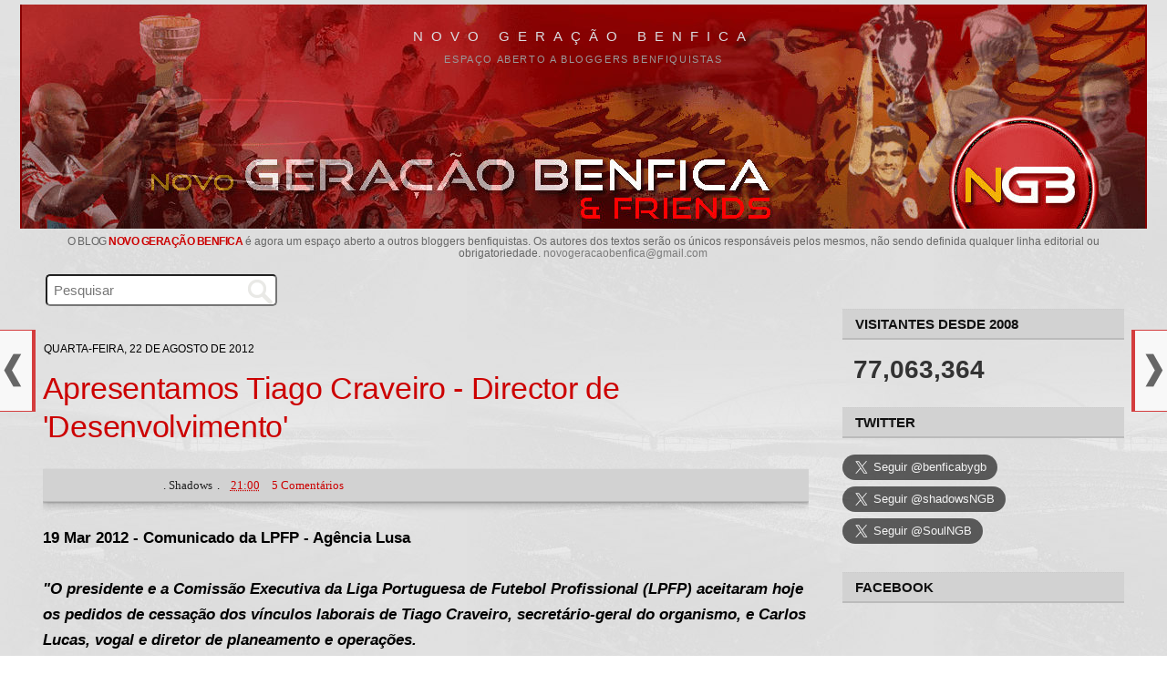

--- FILE ---
content_type: text/html; charset=UTF-8
request_url: https://geracaobenfica.blogspot.com/b/stats?style=BLACK_TRANSPARENT&timeRange=ALL_TIME&token=APq4FmCNBaFYhFE19ztbIt4vIhGJzuco6dwj1hghP1amKzBPEEfRe8khQgR7g2cwlr6wIOI6hoT0PeH11sdT8l0aNmZS4r6-GQ
body_size: -15
content:
{"total":77063364,"sparklineOptions":{"backgroundColor":{"fillOpacity":0.1,"fill":"#000000"},"series":[{"areaOpacity":0.3,"color":"#202020"}]},"sparklineData":[[0,14],[1,24],[2,42],[3,40],[4,15],[5,30],[6,20],[7,13],[8,10],[9,17],[10,14],[11,13],[12,18],[13,15],[14,17],[15,31],[16,17],[17,12],[18,10],[19,17],[20,13],[21,20],[22,100],[23,23],[24,17],[25,16],[26,25],[27,21],[28,27],[29,19]],"nextTickMs":16744}

--- FILE ---
content_type: text/html; charset=UTF-8
request_url: https://geracaobenfica.blogspot.com/2012/08/a-atencao-da-troika-comecou-o-resgate.html
body_size: 57742
content:
<!DOCTYPE html>
<html dir='ltr' lang='pt-PT' xmlns='http://www.w3.org/1999/xhtml' xmlns:b='http://www.google.com/2005/gml/b' xmlns:data='http://www.google.com/2005/gml/data' xmlns:expr='http://www.google.com/2005/gml/expr'>
<head>
<link href='https://www.blogger.com/static/v1/widgets/2944754296-widget_css_bundle.css' rel='stylesheet' type='text/css'/>
<meta charset='utf-8'/>
<meta content='width=device-width, initial-scale=1.0, minimum-scale=1.0, maximum-scale=1.0' name='viewport'/>
<meta content='blogger' name='generator'/>
<meta content='text/html; charset=UTF-8' http-equiv='Content-Type'/>
<meta content='FE2612ED90C212DE0A725FDF2BC86522' name='msvalidate.01'/>
<link href='https://www.blogger.com/openid-server.g' rel='openid.server'/>
<link href='https://geracaobenfica.blogspot.com/' rel='openid.delegate'/>
<link href='https://geracaobenfica.blogspot.com/2012/08/a-atencao-da-troika-comecou-o-resgate.html' rel='canonical'/>
<link href='https://fonts.googleapis.com/css?family=Oswald' rel='stylesheet' type='text/css'/>
<link href='//maxcdn.bootstrapcdn.com/font-awesome/4.4.0/css/font-awesome.min.css' rel='stylesheet'/>
<title>
Á atenção da TROIKA - Começou o resgate à Olivedesportos | NGB
			
</title>
<meta content='pt_PT' property='og:locale'/>
<meta content='portugal, portugues, lingua' name='keywords'/>
<link href='https://geracaobenfica.blogspot.com/2012/08/a-atencao-da-troika-comecou-o-resgate.html' hreflang='x-default' rel='alternate'/>
<link href='/favicon.ico' rel='icon' type='image/x-icon'/>
<meta content='general' name='rating'/>
<meta content='PT' name='geo.region'/>
<meta content='Á atenção da TROIKA - Começou o resgate à Olivedesportos' property='og:title'/>
<meta content='Novo Geração Benfica' property='og:site_name'/>
<meta content='https://geracaobenfica.blogspot.com/2012/08/a-atencao-da-troika-comecou-o-resgate.html' property='og:url'/>
<meta content='Espaço aberto a bloggers benfiquistas' property='og:description'/>
<meta content='article' property='og:type'/>
<meta content='https://blogger.googleusercontent.com/img/b/R29vZ2xl/AVvXsEiemAqsditX0-1ihdm3XErycxDO_y3TPUQkIXzyRuHN0Yr2GE8ApbOLKNzlypO_cyYT0FxPBbEutWhA_Xgflz8Dsp0EBaUDF3sSOT3x7LlVHUbU7nCL1GmT_7fH9D4ynnmMM1syPgLRTcHy/s400/uma-grande-pilha-de-notas-de-euro_459349.jpg' property='og:image'/>
<meta content='1200' property='og:image:width'/>
<meta content='630' property='og:image:height'/>
<meta content='summary' name='twitter:card'/>
<meta content='1804676434, 1140039074' property='fb:admins'/>
<meta content='894662821779819' property='fb:app_id'/>
<style id='page-skin-1' type='text/css'><!--
/*
-----------------------------------------------
Blogger Template Style
Name:     Minima Stretch
Designer: Douglas Bowman / Darren Delaye
URL:      www.stopdesign.com
Date:     26 Feb 2004
----------------------------------------------- */
/* Variable definitions
====================
<Variable name="bgcolor" description="Page Background Color"
type="color" default="#fff">
<Variable name="textcolor" description="Text Color"
type="color" default="#333">
<Variable name="linkcolor" description="Link Color"
type="color" default="#58a">
<Variable name="pagetitlecolor" description="Blog Title Color"
type="color" default="#666">
<Variable name="descriptioncolor" description="Blog Description Color"
type="color" default="#999">
<Variable name="titlecolor" description="Post Title Color"
type="color" default="#c60">
<Variable name="bordercolor" description="Border Color"
type="color" default="#ccc">
<Variable name="sidebarcolor" description="Sidebar Title Color"
type="color" default="#999">
<Variable name="sidebartextcolor" description="Sidebar Text Color"
type="color" default="#666">
<Variable name="visitedlinkcolor" description="Visited Link Color"
type="color" default="#999">
<Variable name="bodyfont" description="Text Font"
type="font" default="normal normal 100% Georgia, Serif">
<Variable name="headerfont" description="Sidebar Title Font"
type="font"
default="normal normal 78% 'Trebuchet MS',Trebuchet,Arial,Verdana,Sans-serif">
<Variable name="pagetitlefont" description="Blog Title Font"
type="font"
default="normal normal 100% Georgia, Serif">
<Variable name="descriptionfont" description="Blog Description Font"
type="font"
default="normal normal 78% 'Trebuchet MS', Trebuchet, Arial, Verdana, Sans-serif">
<Variable name="postfooterfont" description="Post Footer Font"
type="font"
default="normal normal 78% 'Trebuchet MS', Trebuchet, Arial, Verdana, Sans-serif">
<Variable name="startSide" description="Start side in blog language"
type="automatic" default="left">
<Variable name="endSide" description="End side in blog language"
type="automatic" default="right">
*/
/* Use this with templates/template-twocol.html */
body {
background:#ffffff;
background-image: url(https://blogger.googleusercontent.com/img/b/R29vZ2xl/AVvXsEi_tbaCjNtSKuuHXd0NyhonHeTBjl6r8ZLRlchsM6140jqAqmlaSgOwpBBBE81eaauga3ApujcENMLuisipvA86Brfdi_CjzKnXzRHRoKvZn1ooOIDmSalafKl_r2IwpcB1c8bJIQZE9bJM/s640/bg-gb.jpg);
margin:0;
color:#000000;
font:x-small Georgia Serif;
font-size/* */:/**/small;
font-size: /**/small;
text-align: left;
}
a:link {
color:#cc0000 ;
text-decoration:none;
}
a:visited {
color:#cc0000;
text-decoration:none;
}
a:hover {
color:#cc0000;
text-decoration:underline;
}
a img {
border-width:0;
}
/* Header
-----------------------------------------------
*/
<!-- JS-KIT codeword=cut -->
#header-wrapper {
margin:0 1% 10px;
border:1px solid #cccccc;
}
#header {
margin: 0px;
border: 0px solid #cccccc;
text-align: left;
color:#dadde1;
background-color: #860000;
}
#header-inner {
background-position: center !important;
margin-left: auto;
margin-right: auto;
opacity: 1.0;
}
#header h1 {
margin: 5px auto 0;
padding: 20px 0px .25em;
line-height: 1.2em;
text-transform: uppercase;
letter-spacing: 0.6em;
font: normal normal 15px Verdana, Geneva, sans-serif;
/* font-size: 120%; */
text-align: center;
}
#header a {
color:#dadde1;
text-decoration:none;
background-color:transparent;
display: block;
line-height: 2;
}
#header a:hover {
color:#dadde1;
}
#header .description {
margin:0px auto 5px;
padding:0 0px 15px 0;
text-transform:uppercase;
letter-spacing:.1452em;
font: normal normal 11px Verdana, Geneva, sans-serif;
color: #999999;
text-align: center;
}
#header img {
margin-left: auto;
margin-right: auto;
width: 100%;
max-height: 246px;
height: auto;
max-width: 100%;
margin-top: 10px;
}
::marker {
color: #010101;
}
/* Outer-Wrapper
----------------------------------------------- */
#outer-wrapper {
margin:0px auto;
padding:0 22px;
text-align:left;
font: normal normal 17px Verdana, Geneva, sans-serif;
max-width: 1280px;
}
.mobile #main-wrapper {
margin-left: 0.6%;
min-width: 0;
width: 100%;
text-align:left;
float: left;
display: inline;       /* fix for doubling margin in IE */
word-wrap: break-word; /* fix for long text breaking sidebar float in IE */
overflow: hidden;      /* fix for long non-text content breaking IE sidebar float */
}
#main-wrapper {
margin-left: 2%;
min-width: 0;
width: 68%;
text-align:left;
float: left;
display: inline;       /* fix for doubling margin in IE */
word-wrap: break-word; /* fix for long text breaking sidebar float in IE */
overflow: hidden;      /* fix for long non-text content breaking IE sidebar float */
}
#sidebar-wrapper {
margin-right: 2%;
min-width: 0;
width: 25%;
float: right;
display: inline;       /* fix for doubling margin in IE */
word-wrap: break-word; /* fix for long text breaking sidebar float in IE */
overflow: hidden;      /* fix for long non-text content breaking IE sidebar float */
}
/* Headings
----------------------------------------------- */
h2 {
margin:1.5em 0 .75em;
font:normal normal 11px Verdana, Geneva, sans-serif;
line-height: 1.45em;
text-transform:uppercase;
letter-spacing:.0em;
color:#000000;
font:16px Verdana, Geneva, sans-serif;
font-weight:600;
color:#000;
}
/* Posts
-----------------------------------------------
*/
h2.date-header {
margin:2em 0 -10px 1px;
font-size: 11.5px !important;
color:#000;
font-weight: 400;
}
.post {
margin: 1em 0 0em;
border-bottom: none;
padding-bottom: 4px;
}
.post h3 {
margin:26px 0 26px;
/*padding:0 12px 0px;*/
font-family: 'helvetica neue', helvetica, arial, 'lucida grande', sans-serif;
font-size:200%;
font-weight:normal;
line-height:1.24em;
color:#000;
text-align: left;
letter-spacing: -0.3px;
}
/*---autor--- */
.post-author {
display: inline-block;
margin-left: 2px;
margin-right:2px;
color: #222;
}
/*
a.comment-link {
font-size: 14px;
}
*/
.post-header {
height: 30px;
line-height: 26px !important;
text-transform: capitalize;
color: #000;
width: auto;
font: normal 13px Verdana;
background: #d2d2d2;
border-radius: 0px;
text-align: left;
margin-left: 0px;
padding-top: 5px;
margin-bottom: 26px;
text-indent: 4px;
border-bottom: 1px solid #bbb;
box-shadow: 0 5px 7px rgba(0, 0, 0, 0.16), 0 1px 2px rgba(0, 0, 0, 0.23);
}
.post-header a {  margin: 0 5px;}
.post-header a:hover {color: #cc0000 !important; text-decoration:underline; /*Cor dos links ao passar o mouse*/
}
.post h3 a, .post h3 a:visited, .post h3 strong {
/*display:block;*/
text-decoration:none !important;
color:#cc0000;
/*font-weight:700;*/
}
.post h3 strong, .post h3 a:hover {
color:#cc0000 !important;
}
/*imagem post*/
span.avatar {
/* float: right;*/
}
.separator a {
border-width: 0;
margin-left: auto !important;
}
.post-body a {/*margin-left: auto !important;margin-right: auto !important;*/}
.post-body img {
position: relative;
max-width: 100%;
height: auto;
margin-left: 0 !important;
margin-right: 8px !important;
padding: 0 0 !important;
display: inline-block !important;
}
/*video post*/
.post-body iframe {
max-width: 100% !important;
margin-top: 10px;
margin-bottom: 10px;
}
.post-body {
font-size: 100% !important;
color: #000000;
margin: 0 0cm 0 0px;
line-height: 1.65;
margin-top: 10px;
text-align: left !important;
/*letter-spacing: -0.3px;*/
}
.post-body h1, .post-body h2, .post-body h3 {
font-size: 116% !important;
text-align: left !important;
font-family: Verdana, Geneva, sans-serif !important;
}
.post-body i, .post-body c, .post-body span, .post-body p, .post-body, p.MsoNormal, .post-body div {
text-align: left !important;
font-family: Verdana, Geneva, sans-serif !important;
}
.post-body blockquote {
/*line-height:1.3em;*/
}
.post-footer {
margin: 3px 0 1px 0;
padding: 0px;
color:#000000;
/*text-transform: uppercase;*/
/*  letter-spacing: 1px; */
font: normal normal 12px Verdana, Geneva, sans-serif;
}
.comment-link {
margin-left:0em;
}
.post img {
/*padding:3px;*/
border:0px solid #cccccc;
}
.post blockquote {
margin:1em 20px;
}
.post blockquote p {
margin:.75em 0;
}
/* Comments
----------------------------------------------- */
<div class="js-kit-comments" permalink=""></div><script src="//js-kit.com/for/geracaobenfica.haloscan.com/comments.js"></script>
#comments h4 {
margin:1em 0;
font-weight: bold;
line-height: 1.0em;
text-transform:uppercase;
letter-spacing: 0em;
color: #000000;
text-align: left;
}
#comments-block {
margin:1em 0 1.5em;
line-height:1.6em;
}
#comments-block .comment-author {
margin:.5em 0;
}
#comments-block .comment-body {
margin:.25em 0 0;
text-align: left;
}
#comments-block .comment-footer {
margin:-.25em 0 2em;
line-height: 1.2em;
text-transform:uppercase;
letter-spacing:.1em;
text-align: left;
}
#comments-block .comment-body p {
margin:0 0 .15em;
text-align: left;
}
.deleted-comment {
font-style:italic;
color:gray;
}
.feed-links {
clear: both;
line-height: 1.5em;
}
#blog-pager-newer-link {
float: left;
}
#blog-pager-older-link {
float: right;
}
#blog-pager {
text-align: center;
}
/* Sidebar Content
----------------------------------------------- */
.sidebar {
color: #000000;
line-height: 1.5em;
}
.sidebar ul {
list-style:none;
margin:0 0 0;
padding:0 0 0;
font-size: 12px;
font-weight:400;
width: 96%;
}
.sidebar li {
margin:0;
padding-top:0;
padding-right:0;
padding-bottom:.25em;
padding-left:15px;
text-indent:-15px;
line-height:1.5em;
}
.sidebar .widget, .main .widget {
border-bottom:0px dotted #cccccc;
margin:0 0 1.5em;
padding:0 0 1.5em;
}
.main .Blog {
border-bottom-width: 0;
}
/* Profile
----------------------------------------------- */
.profile-img {
float: left;
margin-top: 0;
margin-right: 5px;
margin-bottom: 5px;
margin-left: 0;
padding: 4px;
border: 1px solid #cccccc;
}
.profile-data {
margin:0;
text-transform:uppercase;
letter-spacing:.1em;
font: normal normal 12px Verdana, Geneva, sans-serif;
color: #000000;
font-weight: bold;
line-height: 1.6em;
}
.profile-datablock {
margin:.5em 0 .5em;
}
.profile-textblock {
margin: 0.5em 0;
line-height: 1.6em;
}
.profile-link {
font: normal normal 12px Verdana, Geneva, sans-serif;
text-transform: uppercase;
letter-spacing: .1em;
}
/* Footer
----------------------------------------------- */
#footer {
width:500px;
clear:both;
margin:0 auto;
padding-top:15px;
line-height: 1.6em;
text-transform:uppercase;
letter-spacing:.1em;
text-align: left;
}
.feed-links{display:none !important;}
a:hover {
text-decoration:underline;
}
.sidebar h2 {
font: 15px Verdana, Geneva, sans-serif;
font-weight: 600;
color: #111;
border-bottom: solid 2px #bbb;
border-top: dotted 1px #ccc;
background-color: #d2d2d2;
padding: 7px 0;
margin: 18px 0;
text-indent: 14px;
/* text-shadow: 0 1px black;*/
}
.widget popular-posts {
text-transform: uppercase;
font-size: 12px;
color:#000;
}
.widget-content.popular-posts .item-content {
text-indent: 0px;
}
.PopularPosts .item-snippet {
text-align: left;
margin-top: 0px;
margin-bottom: 7px;
font-weight: 400;
font-size: 11px;
color: #777;
line-height: 1.4em;
padding-top: 0px;
/* overflow: hidden; */
max-height: 56px;
height: auto;
}
#blog-pager1 a {
width: 138px;
font-size: 14px;
line-height: 36px;
text-decoration: none !important;
color: #fff !important;
margin: 12px auto 0;
padding: 0px;
background: #cc0000;
border-radius: 0px;
display: inline-block;
text-transform: uppercase;
text-align: center;
/* font-weight: 700;*/
text-shadow: 0 0 #fff;
letter-spacing: -0.5px;
}
#blog-pager1 a:hover {
background-color: #444;
}
#blog-pager1 {
padding: 0px;
clear: both;
text-align: center;
margin: 6px auto 0px;
/*background-color: #ccc;*/
height: auto;
}
.post-footer-line.post-footer-line-1 .post-author {
margin: 10px 0 10px;
font-size: 11px;
text-transform: uppercase;
font-weight: 700;
}
.post-footer-line {
text-transform: capitalize;
/*font-size: 13px;*/
margin-top: 0px;
/* margin-bottom: 10px;*/
}
.post-footer-line.post-footer-line-1 .post-timestamp {
display: inline-block !important;
/* display: none; */
margin: -4px auto 4px 0;
font-size: 11px;
width: auto;
line-height: 24px;
/* text-align: center;*/
}
.post-footer abbr {
border: none;
text-decoration: none;
background-color: #f0a2a2;
padding: 0;
text-transform: none;
/* margin-left: -8px; */
border-radius: 0px;
display: inline-block;
width: 102px;
float: left;
font-size: 12px;
text-align: center;
color: #1c1e21;
}
a.entrar-post {
text-decoration: none;
color: #fff !important;
padding: 6px 0;
}
.post-footer-line.post-footer-line-2 {
padding-top: 10px;
}
.comment-header {
/*background: #dfdfdf;*/ /*Cor de fundo do nome do autor do comentário*/
border: 0px solid #aaa; /*Borda  onde fica o nome do autor do comentário*/
padding: 4px 0;
line-height: 26px;
margin: 0 0 0px !important;
}
#comments h4, #comments .comment-author a, #comments .comment-timestamp a { /*Texto "X comentários:"*/
color: #010101;
font-family: Verdana;
font-size: 16px;
margin-left: 8px;
margin-top: 14px;
/*text-align:center;*/
/*text-transform: capitalize; */
margin-bottom: 2px;
border-bottom: 0px dotted #fff;
padding-bottom: 0px;
}
.comments .comments-content .inline-thread {
padding:4px 3px 4px 0;
}
.comments .comments-content .comment-thread {
margin: 8px 0;
padding-left:0px;
}
.comments .comments-content .datetime a{
font-size: 12px !important;
/*color: #666 !important;*/
margin-left: 3px;
text-transform: uppercase;
/*float: right; */
/*line-height: 13px;*/
}
/** TEXTO DOS COMENTARIOS **/
.comments .comments-content .comment-content {
font-size: 15px;
text-align: left;
padding: 0 0 10px;
line-height: 1.5;
color: #111 !important;
}
span.thread-count {
font-size: 13px;
text-transform: uppercase;
letter-spacing: 0px;
line-height: 30px;
margin-left:20px;
}
.comments .thread-toggle .thread-arrow {
display: inline-block;
height: 9px;
margin: 0 0 0 12px;
overflow: visible;
padding-right: 4px;
width: 10px;
}
.comments .thread-toggle {
display: block;
background-color: #e6e6e6;
padding: 0px;
margin-bottom: 0;
margin-left: 10px;
}
span.thread-count a {
/*color: #333;*/
font-weight: 500;
}
.comments .comments-content .comment {
margin-bottom: 2px;
padding: 6px;
margin-right:10px;
}
.comments .comment .comment-actions a {
padding-right: 12px;
padding-top: 0px;
/* color: #e34a51; */
font-size: 13px;
}
.comments .comments-content .comment-replies {
margin-left: 46px;
margin-top: 14px;
border-left: dotted 1px;
border-color: #666;
/*background-color: #aeaeae;*/
padding-left: 0px;
}
.comments .comments-content .user {
font-style: normal;
font-size: 14px;
font-weight: 400;
color: #cc0000;
text-transform: uppercase;
/* text-shadow: 0 0 #cc0000;*/
}
.comments .comments-content .user a {
color: #cc0000;
/*  text-decoration: none;*/
text-transform: uppercase !important;
font-style: normal;
font-size: 14px;
font-weight: bold;
text-shadow: 0 0 #cc0000;
}
.comments .comments-content .icon.blog-author {
display: none;
height: 18px;
margin: 0 0 -4px 6px;
width: 18px;
}
.comments .comment-replybox-single {
margin-left: 40px;
margin-top: 6px;
}
#comments {
width: auto;
text-align: left;
margin-left: 0;
background-color: rgb(204 204 204 / 70%);
margin-right: 0;
border: 0px solid #f8f8f8;
padding: 4px 16px;
}
.comments .continue a {
display: block;
font-weight: 400;
padding: 5px 17px;
/*background-color: #444;*/
/* color: white;*/
font-size:13px;
}
.item-control a, .item-action a {
/*text-decoration: underline;*/
color: #666 !important;
}
.comments .comment .comment-actions a:hover {
text-decoration: underline !important;
}
.comments .avatar-image-container {
display: block;
width: auto;
height: auto;
max-width: 28px !important;
max-height: 28px !important;
min-height: 28px !important;
min-width: 28px !important;
background: #eee;
padding: 0px;
border-radius: 50%;
margin-top: 0px;
margin-left: 4px;
}
.comments .avatar-image-container img{
display: block;
max-width: 28px !important;
max-height: 28px !important;
min-height: 28px !important;
min-width: 28px !important;
border-radius: 50%;
}
.comments .comment-block {
margin-left: 46px;
border-bottom: dotted 1px #fff;
padding-bottom: 16px;
}
body.mobile  {
/* background-size: $(mobile.background.size); */
margin: 0cm 0cm 0cm 0px;
padding: 0px;
font-size: 15px;
text-align: left;
background: white;
float:left;
}
.mobile #outer-wrapper {
padding: 0 0px;
margin: 0 3px;
}
.mobile .date-header span {
background-color: transparent;
padding: 0em 0px;
margin: -10px -10px;
display:none;
font-size:10px;
}
.mobile .post-title {
padding: 0;
margin: 1.2cm 0px 1px 0;
font-size: 24px;
font-weight: 500;
text-transform: none;
letter-spacing: 0px;
line-height: 1.1;
text-align: left;
width: auto;
}
.mobile-index-title {
font-family: Oswald, sans-serif;
font-size: 136%;
font-weight:500;
margin-top: 0.8em;
margin-bottom: 0.1em;
width: 100%;
text-align:left;
text-transform:uppercase;
line-height: 0.65cm;
color:#111;
text-decoration: none;
}
.mobile-index-contents {
color: #111111;
font-size: 93%;
text-align: left;
}
.mobile .body-fauxcolumn-outer {
background: $(mobile.background.overlay);
width: 100%;
text-align: left;
}
.mobile .body-fauxcolumn-outer .cap-top {
background-size: 100% auto;
width: 100%;
text-align: left;
}
.video-player-container2 {
position: relative;
padding-bottom: 46.25%;
padding-top: 30px;
height: 0;
overflow: hidden;
}
.video-player-container2 video,
.video-player-container2 iframe,
.video-player-container2 embed {
position: absolute;
top: 0;
left: 0;
width: 100%;
height: 100%;
max-width: 480px;
max-height: 323px;
background: #000;
}
.video-container4 {
position: relative;
padding-bottom: 56.25%;
padding-top: 299px;
height: 0;
overflow: hidden;
}
.video-container4 iframe,
.video-container4 object,
.video-container4 embed {
position: absolute;
top: 0;
left: 0;
width: 100%;
height: 100%;
}
.video-player-container {
position: relative;
padding-bottom: 56.25%;
padding-top: 30px;
height: 0;
overflow: hidden;
}
.video-player-container video,
.video-player-container iframe,
.video-player-container embed {
position: absolute;
top: 0;
left: 0;
width: 100%;
height: 100%;
background: #000;
}
.video-container {
position: relative;
padding-bottom: 56.25%;
padding-top: 30px;
height: 0;
overflow: hidden;
}
.video-container iframe,
.video-container object,
.video-container embed {
position: absolute;
top: 0;
left: 0;
width: 100%;
height: 100%;
}
.timestamp-link {
display:inline-block ;
}
.BarraColorida3 {
position: relative;
right: 0px;
padding: 1cm 0px 0px 1px;
width: 80%;
font-family: Oswald;
font-size: 17px;
/* background: #3B83A4; */
color: #000;
text-align: left;
text-indent: 9px;
}
/* texto_descricao   */
#Text1{
font-family: sans-serif;
color: #666;
font-size: 12px;
letter-spacing: 0px;
font-weight: 400;
text-transform: none;
text-align: center;
line-height: 1.1;
margin: 8px auto 3px;
/* width: 100%; */
max-width: 98%;
}
#Text1 a {
text-transform: uppercase;
font-weight: 700 !important;
/* font-size: 13px;*/
letter-spacing: -0.5px;
}
/* PopularPosts1  */
#PopularPosts1 ul {
list-style:none;
counter-reset:li;
padding:1px 0px 0px;
left:-7px;
width:auto;
}
#PopularPosts1 li {
position:relative;
margin:0 0 0px 0;
padding: 0px 4px 0 0px;
left:0cm;
/*width:80%;*/
}
#PopularPosts1 ul li {
position: relative;
display: block;
padding: 0em 0 11px;
margin: 0em 0 10px;
background: transparent;
box-shadow: 0px 1px 0px 0px #aaa;
text-decoration: none;
border-radius: 0em;
text-indent: 0;
}
#PopularPosts1 ul li:before {
content: counter(li);
counter-increment: li;
font-size: 20px;
font-family: 'helvetica neue', helvetica, arial, 'lucida grande', sans-serif;
top: 68%;
margin: -1.6em;
height: 1.6em;
width: 1.6em;
line-height: 1.6em;
text-shadow: 0px 1px #222;
color: #ffffff;
background: #d43d3e;
text-align: center;
font-weight: 100;
border-radius: 2em;
position: absolute;
left: 33px;
border: .14em solid #fff;
-webkit-box-shadow: 0 8px 5px -7px #888;
-moz-box-shadow: 0 8px 5px -7px #888;
box-shadow: 0 8px 5px -7px #888;
display:none;
}
#PopularPosts1 ul li:hover{
/*background: #E5E5E5;*/
}
#PopularPosts1 ul li a {
display: block;
color: #010101;
font-weight: 700;
font-size: 13px;
line-height: 1.3;
}
#PopularPosts1 ul li a:hover{
color: #000;
text-shadow: none 0 1px 0px #016495;
text-decoration: underline;
}
/* PopularPosts1 e 2 fim  */
.PopularPosts .item-thumbnail {
margin: 0 7px 0px 0 !important;
width: 72px;
height: 72px;
float: left;
overflow: hidden;
}
#PopularPosts1{
/*display:none;*/
}
/* Posts do momento PopularPosts2
----------------------------------------------- */
#gallery{position:relative;margin:0 auto 0 0px;height:80px;width:800px;}
#gallery .belt{margin-top: 0;position:absolute;top:0;left:-40px;list-style-type:none}
#gallery .panel{float:left;padding:0;margin:0px 4px 0px 0;width:84px;height:83px;background:url(https://blogger.googleusercontent.com/img/b/R29vZ2xl/AVvXsEiJHgrW5O3jzTbwBdx2chgUGNBj1jQyA9frx0nixwH2NSxEkrkHfoODkNBsPZdUDS9ojrw0XYJP9H9nmz1w1QBORlB7QaVttNhqbf1RP70CKiygzLtYPPbPCHpFfwyrzWN5TjqJKNkCsUqN/s1600/bg-slider.png) bottom center no-repeat;overflow:hidden}
#gallery .panel img{/*border:1px solid #666;*/margin:0px 6px 6px;width:72px;height:72px;background:#FFF;padding:0px}
#PopularPosts2 {/*border-bottom: 1px dotted #bdbdbd; padding-bottom:15px;*/}
#Poll1 {
height: 108px;
}
#TextList1 ul li a {
line-height: 1.7;
}
#TextList1 { display:none;
list-style: none;
margin: 5px 0 10px 0;
padding: 5px;
font-size: 13px;
/* font-weight: bold; */
line-height: 1.4;
}
/* recentes  */
#HTML4 {
/*display:none;*/
padding: 0 0;
margin: 0 0;
}
/* desliga_blogues */
#BlogList2 {
/*display:none;*/
}
.cse-hosted {
background: transparent;
}
h1 {
font-size: 120%;
margin-bottom: 0;
text-transform:uppercase;
}
#cookieChoiceInfo {
font-size:11px; /* Tamaño de la fuente */
}
.post-labels {
text-transform: uppercase;
line-height: 20px;
font-size:11px;
}
#Image3 {
text-align: center;
}
.widget .widget-item-control a img {
display:;
}
#HTML3, #HTML10 {padding:0 0}
/* ranking  */
div#HTML6 {
width: 310px;
display:none;
}
#HTML8 {
/*padding: 30px 0px 0px;*/
text-align: center;
}
#Translate1 { display:none;
margin: 0px 0 0 4px;
padding: 0;
width: 96%;
/* text-align: right; */
}
.goog-te-gadget-simple .goog-te-menu-value span {
text-decoration: none;
font-size: 11px;
}
/* Partilhe_redes_sociais
----------------------------------------------- */
.social-art {
float: none;
padding: 0px;
padding-top: 6px;
font-size: 24px;
font-weight: 400;
text-align: center;
}
.social-art a {
color: #fff;
padding: 0;
padding-top: 5px;
margin-left: 0px;
border-radius: 50%;
display: inline-block;
margin-right: 12px;
width: 45px;
height: 40px;
text-align: center;
}
.social-art a:hover{color:#fff}
.social-art .fac-art{background:#3b5998}
.social-art .fac-art:hover{background:rgba(49,77,145,0.7)}
.social-art .twi-art{background:#00acee}
.social-art .twi-art:hover{background:rgba(7,190,237,0.7)}
.social-art .goo-art{background:#db4a39}
.social-art .goo-art:hover{background:rgba(221,75,56,0.7)}
.share-art {
overflow: hidden;
display: table;
margin: 20px auto 4px 0;
}
.share-art a {
font-size: 14px;
font-weight: 500;
border-radius: 0;
/*float: right;*/
display: inline-block;
color: #fff;
padding: 0px 0px;
margin-left: 0;
text-align: center;
font-family: sans-serif;
margin-right: 6px;
line-height: 32px;
margin-top: 10px;
}
.fa {
color: #fff;
/*margin-right: 3px;*/
}
.mobile .share-art a {
height: 26px;
width: 22%;
padding: 3px 6px 7px;
display: inline-block;
margin: 0px 14px 9px 0;
line-height: 1.4;
border-radius: 3px;
box-shadow: none;
float: none;
font-size: 130%;
}
.mobile .share-art {
text-align: center;
font-size:96%;
float: none;
padding: 0;
padding-top: 0px;
margin-top: 0px;
margin-bottom: 1px;
margin-left: auto;
width: 90%;
}
.share-art .fac-art, .share-art .goo-art, .share-art .twi-art, .share-art .pin-art {
font-size: 32px;
height: 48px;
width: 50px;
line-height: 48px;
border: none !important;
margin-right: 9px;
}
/*partilhar este post*/
.a2a_default_style a {float: left;line-height: 16px;padding: 0 3px !important;}
h2.share-title { /*display:none;*/
text-indent: 0px;
letter-spacing: 1px;
font-size: 17px;
font-weight: 500;
margin: 40px 0 0px;
/* text-align: center;*/
color: #3b5998;
padding-left: 0;
text-shadow: 0 0 #3b5998;
}
.a2a_svg {
padding: 1px;
}
.share-art a:hover{text-decoration: none;color:#fff}
.share-art .fac-art{background:#4267b2;border: 1px solid #4267b2}
.share-art .fac-art:hover{background:#365899;border:1px solid #365899}
.share-art .twi-art{background:#00acee;border:1px solid #00acee}
.share-art .twi-art:hover{background:#079ed8;border:1px solid #079ed8}
.share-art .goo-art{background:#de3425;border:1px solid #de3425}
.share-art .goo-art:hover{background:#ce2f21;border:1px solid #ce2f21}
.share-art .pin-art{background:#CA2127}
.share-art .pin-art:hover{background:rgba(202,33,39,0.7)}
.share-art .lin-art{background:#0077B5;border:1px solid #0077B5}
.share-art .lin-art:hover{background:#056698;border:1px solid #056698}
.share-art .lin-art {/*display: none;*/}
.share-art .fac-art {/*display: none;*/}
a.pin-art {/*display: none;*/}
#fnp-nav {font-size:13px;color:#eee;font-family:Helvetica, Arial, Verdana, Sans-serif;text-align:left;}
.fnp-previous {position:fixed;top:50%;left:4px;height:37px;width:20px;z-index:9999;}
.fnp-next {position:fixed;top:50%;right:4px;height:37px;width:20px;z-index:9999;}
.fnp-previous a, .fnp-next a {opacity:1;}
.fnp-previous a:hover, .fnp-next a:hover  {opacity:1;text-decoration:none !important;/*color:#9e0d0d;*/}
.fnp-box-left {position:relative;width:20px;height:37px;background:url(https://blogger.googleusercontent.com/img/b/R29vZ2xl/AVvXsEh5mfjuo6KcnprsoSqBBR17_e001BzwPaf495Muslm_Lr0DlpBT4o8I4A2VKhzIuPGggwIsjXOP4O_eQdLkdCa2debo1ZyIBBHtaVjT4uYbuYAtsZ5dDQqDDcm-8RgrgiWcBJyR7jCZyePT/s1600/arrow-left.png) no-repeat;}
.fnp-content-left, .fnp-content-right {
font-size: 14px;
line-height: 1.23;
text-transform: none;
font-weight: 400;
letter-spacing: 0;
}
.fnp-content-left {text-align: left;overflow:hidden;width:216px;height:88px;padding:0px 10px 0 40px;border-left:0px solid #d43d3e;border-right:4px solid #d43d3e;border-bottom:1px solid #d43d3e;border-top:1px solid #d43d3e;color:#111;background:#f8f8f8;display:block;position:absolute;top:-26px;left:-235px;z-index:-1;}
.fnp-box-right {position:relative;width:20px;height:37px;background:url(https://blogger.googleusercontent.com/img/b/R29vZ2xl/AVvXsEicQfDtZgSqvPqbWeZLLCDTILNwvWpi7ZP9-0cISD2GIX7Wn9iH2BN8xB5At8FsOO3VR9FWZfOkRhIfr6lYkBa1MbXHygJX7QgOe7MPvVFwCkOzniYmdj9zZfEbhe9xKtzCHJ4YKM2SRtvC/s1600/arrow-right.png) no-repeat;}
.fnp-content-right {text-align: left;overflow:hidden;width:216px;height:88px;padding:0px 40px 0 10px;border-left:4px solid #d43d3e;border-right:0px solid #d43d3e;border-bottom:1px solid #d43d3e;border-top:1px solid #d43d3e;color:#111;background:#f8f8f8;display:block;position:absolute;top:-26px;right:-235px;z-index:-1;}
.fnp-nav-title {opacity:0;font-weight:bold;font-size:13px;color:#222;margin: 5px 0 5px;}
.fnp-nav-link {opacity:0;}
.fb-content-left .fb-content-border,.fb-content-right .fb-content-border {display:none;}
@media screen and (max-width: 1250px) {
.fnp-previous {display:none;}
.fnp-next {display:none;}
}
b {
/* font-weight: 600; */
/*color: #222;*/
}
#back-to-top{
z-index: 9999;
background-color: #6c757d;
color: #fff;
padding: 8px;
border-radius: 50%;
font-size: 30px;
line-height: 39px;
text-align: center;
width: 40px;
height: 40px;
}
#FeaturedPost1 h3 {
/*text-align: center;*/
margin-left: 8px;
font-size: 17px;
line-height: 1.35em;
margin-bottom: 8px;
letter-spacing: -0.5px;
}
.post-summary p {
margin-top: 6px;
font-size: 13px;
line-height: 1.3em;
}
#BlogList2 {
margin-bottom: 8px;
}
#BlogList1, #BlogList2, #BlogList3 .widget-content {
padding-left: 2px;
}
.blog-list-container .blog-title {
font-size: 100%;
font-weight: bold;
line-height: 1.2;
margin: 0px 0 4px 0;
}
.blog-list-container .show-option a {
color: #999;
font-weight: 400;
margin-right: 12px;
font-size: 11px;
line-height: 1.2;
}
.blog-list-container .item-content a {
color: #ab0206;
}
.blog-list-container .blog-content { margin:0 0 0px 5px;/*width: 92%;*/}
.blog-list-container .item-content {
font-size: 96%;
line-height: 1.34em;
max-height: 46px;
overflow: hidden;
margin-bottom: 10px;
}
.blog-title a {
color: #cc0000 !important;
font-size: 106%;
}
#BlogList1 {
margin-bottom: 0;
padding-bottom: 0px;
}
#BlogList3 {
margin-top: -46px;
padding-bottom: 10px;
}
#BlogList3_blogs {
/* display: none; */
}
#BlogList3_container .item-time {
color: #ddd;
}
#BlogList1_container .item-time {
color: #999;
}
.blog-list-container .item-time {
font-size: 11px;
line-height:1;
font-style: italic;
clear: left;
color: #999;
}
.BlogArchive #ArchiveList ul {
margin: 0;
padding: 0;
list-style: none;
list-style-image: none;
border-width: 0;
font-size: 12px;
width: 100%;
}
.BlogArchive #ArchiveList ul.posts li {
padding-left: 1em;
list-style: outside;
color: #333;
width: auto;
}
span.post-count {
color: #333;
}
.BlogArchive #ArchiveList ul ul li {
line-height:1.43;
}
#BlogArchive2 {display:none;}
#Followers1-wrapper {
margin-left: 15px;
max-height: 180px;
}
#ArchiveList a.post-count-link, #ArchiveList a.post-count-link:link, #ArchiveList a.post-count-link:visited {
/* text-decoration: none; */
text-transform: uppercase;
}
.post-body blockquote {
overflow: hidden;
font-style: normal;
border: none;
padding: 6px 1px 6px 20px;
margin: 6px 0 6px 0;
border-left: 4px solid #f2132d;
color: #444;
text-align: left;
font-weight: normal;
}
.fb-comments {
/*display: none !important;*/
}
/*
.fb_iframe_widget_fluid_desktop iframe, .fb-comments {
min-width: 100% !important;
width: 100% !important;
}
*/
/*
iframe.fb_iframe_widget_lift, .fb-comments {
min-width: 100% !important;
width: 100% !important;
}
*/
div#FollowByEmail1 {
text-align: center;
}
.jump-link {
float: right !important;
margin-right: 31px;
font-size: 17px;
margin-top: -8px;
}
#Stats1_content, .Stats .counter-wrapper {
display: inline-block;
font-size: 28px;
font-weight: 700;
/* font-family: Google Sans Text;*/
height: 30px;
color: #333;
line-height: 30px;
vertical-align: top;
direction: ltr;
margin-left:6px;
}
#Stats1 {
padding: 0;
}
/* diversa */
.blog-icon img {
border-radius: 0px !important;
max-width: 16px;
height: auto;
/* border: 1px solid #222; */
/* background-color: #ffffff;*/
}
.blog-list-container .blog-icon {
float: left;
margin-top: 2px;
vertical-align: top;
text-indent: 0;
width: 16px;
/* display: none !important; */
}
.blog-list-container a:hover {
text-decoration: none;
color:#999 !important;
}
/*search*/
#HTML7 {
text-align: center;
margin: 0 auto 30px 3px;
/*padding:0px 0 14px;*/
max-width: 282px;
}
.status-msg-wrap {
font-size: 15px;
width: 96%;
margin: 10px auto;
position: relative;
line-height: 20px;
}
#top-continue {
font-size: 18px;
}
#aviso_comments {/*display:none !important;*/}
#aviso_comments {
padding:0 0px;
font-size: 11px;
letter-spacing: -0.34px;
line-height: 1.48;
color: #444;
/*text-align: center;*/
width: auto;
display: block;
}
.comment-form {
padding: 0 2px !important;
max-width: 100% !important;
font-size: 11px;
line-height: 1.24;
letter-spacing: 0px;
color:#444;
}
iframe#comment-editor {
width: 100%;
margin-top: 14px;
/* max-width: 99.1%; */
height: 220px;
}
span.fb-share-button1 {
height: 24px;
margin-right: 0px;
float: left;
width: auto;
margin-top: 4px;
max-width: 122px;
}
span.fb-share-button1 {/*display:none !important;*/}
.fb_iframe_widget span {
display: inline-block;
position: relative;
text-align: justify;
min-width: 100px !important;
min-height: 26px !important;
}
/*.fb_iframe_widget_fluid span, .fb_iframe_widget iframe {width:100% !important; height: 100% !important;}*/
span.a2a_svg.a2a_s__default.a2a_s_facebook {
background-color: #3b5998 !important;
}
#blog-pager {
margin: 1em auto 1em;
text-align: center;
overflow: hidden;
height: auto;
width: auto;
max-width: 100%;
font-weight: 500;
text-shadow: 0 0 #ffffff;
letter-spacing: -0.5px;
text-transform: uppercase;
font-size: 15px;
line-height: 1.9;
border: solid 0px;
padding: 4px 2px;
border-radius:2px;
background-color: #cc0000;
box-sizing: border-box;
}
#blog-pager a {
display: inline-block;
color: #fff;
}
#blog-pager a:hover {
color: #000;
text-decoration: underline;
}
/* twitter */
#HTML14 .widget-content {
/* opacity: .63;*/
}
/* EDdG - fazer socio -  m=0 m=1 */
#HTML2, #HTML9, #HTML12 {display: none !important;}
/* pub- */
#Image1, /*#HTML2,*/ .NGB-rodape, .NGB_PAGINAS {display:none !important;}
#navbar{display:none !important;}
.FollowByEmail td{width:100%;float:left}
.FollowByEmail .follow-by-email-inner .follow-by-email-submit{outline: none;margin-left:0;width:100%;border-radius:2px;height:32px;font-size:13px;font-family:inherit;color:#fff;transition: all .3s ease;background-color:#f2132d;text-transform:uppercase;letter-spacing:0.5px}
.FollowByEmail .follow-by-email-inner .follow-by-email-submit:hover{background-color:#333;color:#FFF}
.FollowByEmail .follow-by-email-inner .follow-by-email-address{text-align:center;outline: none;border-radius: 2px;padding-left:10px;height:35px;border:1px solid #ddd;margin-bottom:5px;font:normal normal 12px Montserrat, sans-serif;font-size:15px;box-sizing:border-box}
.FollowByEmail .follow-by-email-inner .follow-by-email-address:focus{border:1px solid #ccc}
.FollowByEmail .widget-content:before{content:"Digite o seu e-mail para se inscrever e receber notificações de novas postagens por e-mail.";padding: 2px 2px 1px;text-align: center;font-size:15px;color:#777;line-height:1.4em;margin-bottom:1px;display:block}
.sect-left .FollowByEmail .widget-content:before{color:#ddd;margin-top:5px}
.sect-left .FollowByEmail .follow-by-email-inner .follow-by-email-submit{background-color:rgba(255,255,255,0.1;}
.sect-left .FollowByEmail .follow-by-email-inner .follow-by-email-submit:hover{background-color:#f2132d;}
iframe#BLOGGER-video-91657591e9772c4e-6513 {
max-height: 300px !important;}

--></style>
<script src='https://ajax.googleapis.com/ajax/libs/jquery/1.7.1/jquery.min.js' type='text/javascript'></script>
<script type='text/javascript'>
        var alts = jQuery.noConflict();
        alts(document).ready(function(){
          var newerLink = alts("a.blog-pager-newer-link2").attr("href");
          alts("a.blog-pager-newer-link2").load(newerLink+" .post-title:first", function() {
            var newerLinkTitle = alts("a.blog-pager-newer-link2").text();
            alts("a.blog-pager-newer-link2").text(newerLinkTitle);
          });
          var olderLink = alts("a.blog-pager-older-link2").attr("href");
          alts("a.blog-pager-older-link2").load(olderLink+" .post-title:first", function() {
            var olderLinkTitle = alts("a.blog-pager-older-link2").text();
            alts("a.blog-pager-older-link2").text(olderLinkTitle);//rgt
          });
        });
        var fnp = jQuery.noConflict();
        fnp(document).ready(function(){
          fnp(".fnp-previous").mouseenter(function(){
            fnp(".fnp-content-left").stop().animate({
              left:-10
            },700);
            fnp(".fnp-content-left .fnp-nav-title,.fnp-content-left .fnp-nav-link").stop().delay(500).animate({
              opacity:1
            },500);
          });
          fnp(".fnp-previous").mouseleave(function(){
            fnp(".fnp-content-left").stop().animate({
              left:-400
            },700);
            fnp(".fnp-content-left .fnp-nav-title,.fnp-content-left .fnp-nav-link").stop().animate({
              opacity:1},500)
          });fnp(".fnp-next").mouseenter(function(){
            fnp(".fnp-content-right").stop().animate({
              right:-10
            },700);
            fnp(".fnp-content-right .fnp-nav-title,.fnp-content-right .fnp-nav-link").stop().delay(500).animate({
              opacity:1
            },500);
          });fnp(".fnp-next").mouseleave(function(){
            fnp(".fnp-content-right").stop().animate({
              right:-400
            },700);
            fnp(".fnp-content-right .fnp-nav-title,.fnp-content-right .fnp-nav-link").stop().animate({
              opacity:1
            },500);
          });
        });
      </script>
<style>

      </style>
<style>
.post-footer-line.post-footer-line-1 .post-timestamp {display: none !important;padding-top: 0px;}
  span.fb-share-button1 {/*display:none !important;*/}
  .post h3 a, .post h3 a:visited, .post h3 strong {
  /* color: #000; */
 font-weight: 400;
}
  
    </style>
<style type='text/css'>
@media only screen and (max-width: 1200px) {
  .widget{max-width:100%}
#main-wrapper {
  margin-left: 0%;
  min-width: 0;
  width: 100% !important;
  /*max-width: 100% !important;*/
  text-align: left !important;
  float: left;
  display: inline;
  word-wrap: break-word;
  overflow: hidden;
}
  #sidebar-wrapper {
  margin-right: 2%;
  min-width: 0;
 /* max-width: 100% !important;*/
  width: 100% !important;
  float: left !important;
  display: inline;
  word-wrap: break-word;
  overflow: hidden;}
#footer-wrapper, /*#FeaturedPost1,*/ #Stats1, /*#HTML1,*/#HTML9, #Image1, #Label1, #TextList1 {display:none !important;}
  #HTML2 {padding:0 0; margin:0 0;/*text-align: center;*/}
   #HTML2 img {width: 100px;}
  #HTML8 b {font-size: 18px !important;  letter-spacing: -1px;}
  #fnp-nav {display: none;}
  #Text1 {font-size:62%;}
}
  
    /*----Portrait 979----*/
@media only screen and (max-width: 979px) {
    #outer-wrapper {padding: 0 14px;}
/*#BlogArchive1,*/  span.post-timestamp /*, .post-author.vcard */ {display:none !important;}
   #BlogArchive2, #BlogArchive2_ArchiveList  {
  display: table !important;
  /* text-align: center; */
  margin: 0 auto;
  padding: 0 0 16px;
  width: 100%;  
  }
  select#BlogArchive2_ArchiveMenu {height: 28px;}
  #BlogList1{/*display:none*/}
  
  .post h3 {font-size: 160%; line-height: 30px;}
  
 
  
  
  body.loading {
  /*top: 30px !important;*/
    }
  
}
  
  /*----Portrait 800----*/
@media only screen and (max-width: 800px) {
  
  /* #HTML5,*/  #HTML14, #Translate1 /*, #Text1 , .comment-form p */ {display:none !important;}
   .blog-list-container .blog-title {line-height: 1.2;font-size:13px;}
   .blog-list-container .item-content {line-height: 1.3em;max-height: 50px;font-size:13px;}
   span.avatar { /*display: none;*/}
  
.post-body {padding:0 0px;font-size: 100% !important;line-height: 1.56 !important;}
   .comments .comments-content .comment-content {line-height: 1.4;font-size:90%;} 
  #BlogList3_container a {/* font-size: 14px;*/}
  
  
}
  
  
  @media only screen and (max-width: 767px) {
  /*span.fb-share-button1,*/ #HTML7 /*, #HTML1 */ { display: none !important;}
 #blog-pager {margin: 2em auto 1em;  /*font-size: 17px;*/}
  .NGB-rodape, .NGB_PAGINAS {/*margin:12px auto; max-width:320px;*/height: auto !important;display:block !important;}
   div#header-inner {min-height: 86px !important;}
  #back-to-top{padding: 1px; font-size: 28px;}
  }
  
  @media only screen and (max-width: 640px) {
 a.comment-link {font: normal 11px Verdana;}
  .post-header a {margin: 0 0px;}
  .post-header .post-author {/*margin-left: -14px !important;*/margin-right:2px;font-size:11px !important;}
  
  body.loading {padding:10px 0 0 !important;}
 #Text1 span2 { display: none;}
  #Text1 {max-width: 100% !important;}
  
/*#PopularPosts1,*/ /*.post-header .post-author,*/ /*#HTML5,*/ /*#back-to-top,*/ #HTML2, #HTML8  {display: none !important;}
  .post-footer abbr {/*display:inline-block !important;*/}
  .comments .thread-toggle { margin-left: 4px;}
   .comments .comment-block {margin-left: 5px;padding-bottom: 10px;}
  .comments .comments-content .comment {margin-right:0;padding:0;}
  .comments .comments-content .user {font-size:14px}
  .comments .continue a {font-size:13px}
  .comments .comment .comment-actions a {font-size:13px}
  span.thread-count {line-height: 32px;margin-left:6px;}
  .comments .comments-content .comment-replies { margin-left: 34px;padding-left:0px;/*margin-top: 16px;*/border-left: dotted 0px;}
  .comments .comment-replybox-single {margin-left: 4px;margin-bottom: 10px;
}
  #comments { padding: 4px 4px;}
  .comments .avatar-image-container {
  margin-top: -2px;
  margin-right: 6px;}
  
  /*----desliga----*/
/* a.comment-link, #comments */ {display: none !important;}
  #Blog1 {margin-bottom: 7px; padding-bottom: 0px !important;}
}
   @media only screen and (max-width: 340px) {
   a.a2a_dd {display: none !important;}
  
}
  
</style>
<style>#search {float:left; height: 34px; margin:0px 0 8px 0; }
#search input.field {font-family: "Lucida Grande","Lucida Sans Unicode",Arial,Verdana,sans-serif; background-position:top right; background-repeat:no-repeat; width: 240px; padding:7px; outline: none; font-size: 15px; /*border: true;*/ z-index: 1; height:17px; float:left; padding-right:3px;border-radius: 5px;}
#search input.field:focus {background-position:top right; background-repeat:no-repeat;}
#search input.submit {width:40px; height:34px; font-weight:bold; float:left; border:none; font-family: Arial, Helvetica, sans-serif; font-size: 15px; cursor:pointer; margin:0 0 0 2px;}
#search input.field {background-image:url(https://blogger.googleusercontent.com/img/b/R29vZ2xl/AVvXsEjC8sY-CH8jI27veZVTq3WEk7pBivCqwHTI4rJFO3ydr1E33f-NPXw7W-aKictAr6W2V0XJ8N4gGqWaUrUxprHHcPY3wvTB-uWt0hgdo6Y_sXXaLoc1BLpK4Le_6EzTkmAjNiymPbAHMds/s1600/search.png); background-color:#fff; color: #777;}
#search input.field:focus {background-image:url(https://blogger.googleusercontent.com/img/b/R29vZ2xl/AVvXsEjC8sY-CH8jI27veZVTq3WEk7pBivCqwHTI4rJFO3ydr1E33f-NPXw7W-aKictAr6W2V0XJ8N4gGqWaUrUxprHHcPY3wvTB-uWt0hgdo6Y_sXXaLoc1BLpK4Le_6EzTkmAjNiymPbAHMds/s1600/search.png); background-color:#fff;}
#search input.submit {background-color:#F36B02; color:#fff;}</style>
<style type='text/css'>.widget .editlink { color: #fff !important; display: none }</style>
<style type='text/css'>
      a.image {
  float: none !important;
}
      .quickedit,#ContactForm1{display:;}
  button {display: none;}
    </style>
<!-- Google tag (gtag.js) -->
<script async='async' src='https://www.googletagmanager.com/gtag/js?id=G-T2R9PZNDMV'></script>
<script>
  window.dataLayer = window.dataLayer || [];
  function gtag(){dataLayer.push(arguments);}
  gtag('js', new Date());

  gtag('config', 'G-T2R9PZNDMV');
</script>
<script async='async' crossorigin='anonymous' src='https://pagead2.googlesyndication.com/pagead/js/adsbygoogle.js?client=ca-pub-8952709136814302'></script>
<link href='https://www.blogger.com/dyn-css/authorization.css?targetBlogID=2784209813496218744&amp;zx=3f16419c-227f-4cf0-829b-e75e4c640af7' media='none' onload='if(media!=&#39;all&#39;)media=&#39;all&#39;' rel='stylesheet'/><noscript><link href='https://www.blogger.com/dyn-css/authorization.css?targetBlogID=2784209813496218744&amp;zx=3f16419c-227f-4cf0-829b-e75e4c640af7' rel='stylesheet'/></noscript>
<meta name='google-adsense-platform-account' content='ca-host-pub-1556223355139109'/>
<meta name='google-adsense-platform-domain' content='blogspot.com'/>

</head>
<body class='loading'>
<div id='fb-root'></div>
<script async='async' crossorigin='anonymous' defer='defer' src='https://connect.facebook.net/pt_PT/sdk.js#xfbml=1&version=v22.0&appId=894662821779819'></script>
<div itemscope='itemscope' itemtype='//schema.org/Blog' style='display: none;'>
<meta content='Á atenção da TROIKA - Começou o resgate à Olivedesportos' itemprop='name'/>
<meta content='https://geracaobenfica.blogspot.com/2012/08/a-atencao-da-troika-comecou-o-resgate.html' itemprop='url'/>
<meta content='' itemprop='description'/>
<meta content='https://blogger.googleusercontent.com/img/b/R29vZ2xl/AVvXsEiemAqsditX0-1ihdm3XErycxDO_y3TPUQkIXzyRuHN0Yr2GE8ApbOLKNzlypO_cyYT0FxPBbEutWhA_Xgflz8Dsp0EBaUDF3sSOT3x7LlVHUbU7nCL1GmT_7fH9D4ynnmMM1syPgLRTcHy/s400/uma-grande-pilha-de-notas-de-euro_459349.jpg' itemprop='image'/>
</div>
<div class='navbar no-items section' id='navbar'>
</div>
<div id='outer-wrapper'><div id='wrap2'>
<!-- skip links for text browsers -->
<span id='skiplinks' style='display:none;'>
<a href='#main'>skip to main </a> |
      <a href='#sidebar'>skip to sidebar</a>
</span>
<div id='header-wrapper'>
<div class='header section' id='header'><div class='widget Header' data-version='1' id='Header1'>
<div id='header-inner' style='background-image: url("https://blogger.googleusercontent.com/img/b/R29vZ2xl/AVvXsEgWdoEZUQ0PKzNlc7O5iwtP5TO5jC6KsPCPbhtUJi42TXjYHZlzIdFaDAnOoLCF7o-XAUzVg6mWl4H4gkuA28RLZp5doF6MgC-1YdU7j0_oTRCkMGg8M61x02ooHetZmbYFOBj1CONORD2vQAvcdRQEC3GOtUyOI2KjkvZ-Durv3VcGaJieIfQ6CzUA/s1232/GB-blog.jpg"); background-position: left; min-height: 246px; _height: 246px; background-repeat: no-repeat; '>
<div class='titlewrapper' style='background: transparent'>
<h1 class='title' style='background: transparent; border-width: 1px'>
<a href='https://geracaobenfica.blogspot.com/'>
Novo Geração Benfica
</a>
</h1>
</div>
<div class='descriptionwrapper'>
<p class='description'><span>Espaço aberto a bloggers benfiquistas</span></p>
</div>
</div>
</div></div>
</div>
<div id='content-wrapper'>
<div id='crosscol-wrapper' style='text-align:left'>
<div class='crosscol section' id='crosscol'><div class='widget Text' data-version='1' id='Text1'>
<div class='widget-content'>
<span style="font-weight: 400;letter-spacing: -0.4px;">O BLOG </span><a href="/">Novo Geração Benfica </a> é agora um espaço aberto a outros bloggers benfiquistas. <span>Os autores dos textos serão os únicos responsáveis pelos mesmos, não sendo definida qualquer linha editorial ou obrigatoriedade.</span><span2 style="color:#7b7b7b;font-weight: 400;"> novogeracaobenfica@gmail.com</span2><br /><br />
</div>
</div></div>
</div>
<div id='main-wrapper'>
<div class='main section' id='main'><div class='widget HTML' data-version='1' id='HTML7'>
<div class='widget-content'>
<div id='search'>
<form action='/search/max-results=5' id='searchform' method='get'>
    <input class='field' id='s' name='q' onblur='if (this.value == &apos;&apos;) {this.value = &apos;Pesquisar&apos;;}' onfocus='if (this.value == &apos;Pesquisar&apos;) {this.value = &apos;&apos;;}' type='text' value='Pesquisar' autocomplete='on'/>
<input class='submit' name='' type='hidden' value=''/>
</form>
  </div>
<br />
</div>
</div><div class='widget Translate' data-version='1' id='Translate1'>
<div id='google_translate_element'></div>
<script>
    function googleTranslateElementInit() {
      new google.translate.TranslateElement({
        pageLanguage: 'pt',
        autoDisplay: 'true',
        layout: google.translate.TranslateElement.InlineLayout.SIMPLE
      }, 'google_translate_element');
    }
  </script>
<script src='//translate.google.com/translate_a/element.js?cb=googleTranslateElementInit'></script>
</div><div class='widget Blog' data-version='1' id='Blog1'>
<div class='blog-pager22' id='blog-pager22'>
</div>
<div class='blog-posts hfeed'>
<!--Can't find substitution for tag [defaultAdStart]-->

          <div class="date-outer">
        
<h2 class='date-header'><span>quinta-feira, 23 de agosto de 2012</span></h2>

          <div class="date-posts">
        
<div class='post-outer'>
<div class='post hentry uncustomized-post-template' itemprop='blogPost' itemscope='itemscope' itemtype='//schema.org/BlogPosting'>
<meta content='https://blogger.googleusercontent.com/img/b/R29vZ2xl/AVvXsEiemAqsditX0-1ihdm3XErycxDO_y3TPUQkIXzyRuHN0Yr2GE8ApbOLKNzlypO_cyYT0FxPBbEutWhA_Xgflz8Dsp0EBaUDF3sSOT3x7LlVHUbU7nCL1GmT_7fH9D4ynnmMM1syPgLRTcHy/s400/uma-grande-pilha-de-notas-de-euro_459349.jpg' itemprop='image'/>
<a name='8744670992049855527'></a>
<h3 class='post-title entry-title' itemprop='headline'>
<a href='https://geracaobenfica.blogspot.com/2012/08/a-atencao-da-troika-comecou-o-resgate.html'>Á atenção da TROIKA - Começou o resgate à Olivedesportos</a>
</h3>
<span class='avatar' style='display: none;'>
<img alt='Avatar' height='30' src='https://3.bp.blogspot.com/-nkSf_CNZ3mE/TosGtt63SOI/AAAAAAAAAHA/bysZcNBckpQ/s1600/729px-Scary_pumpkin_5.svg.png ' style='border-radius: 50%;float:left;margin:0px 6px 0 0px' title='Shadows' width='30'/>
<div style='display:none;'>
</div>
</span>
<div class='post-header'>
<span class='fb-share-button1' style='/*display: none;*/'>
<iframe allowTransparency='true' frameborder='0' scrolling='no' src='https://www.facebook.com/plugins/share_button.php?href=https://geracaobenfica.blogspot.com/2012/08/a-atencao-da-troika-comecou-o-resgate.html&layout=button_count&width=120&size=small&locale=pt_PT&appId=&height=22' style='border:none; overflow:hidden;width:120px; height:22px;'></iframe>
<div class='clear'></div>
</span>
<span class='post-author vcard'>
.
<span class='fn'>Shadows</span>
</span>
<span class='post-timestamp'>
.
<a class='timestamp-link' href='https://geracaobenfica.blogspot.com/2012/08/a-atencao-da-troika-comecou-o-resgate.html' rel='bookmark' style='width: auto;' title='permanent link'><abbr class='published' title='2012-08-23T00:45:00+01:00'><span class='updated'>00:45</span></abbr></a>
</span>
<span class='post-comment-link'>
<a class='comment-link' href='https://geracaobenfica.blogspot.com/2012/08/a-atencao-da-troika-comecou-o-resgate.html#comment-form' onclick=''>
18 comentários
</a>
<span class='post-icons'>
</span>
<span style='margin: -7px 0px 0 6px;float: left;width: 140px;'>
</span>
<div class='clear'></div>
</span>
<div class='post-header-line-1'></div>
</div>
<div class='post-body entry-content'>
<div style='text-align: left !important;'></div>
<h4>
<br /></h4>
<div class="separator" style="clear: both; text-align: center;">
<a href="https://blogger.googleusercontent.com/img/b/R29vZ2xl/AVvXsEiemAqsditX0-1ihdm3XErycxDO_y3TPUQkIXzyRuHN0Yr2GE8ApbOLKNzlypO_cyYT0FxPBbEutWhA_Xgflz8Dsp0EBaUDF3sSOT3x7LlVHUbU7nCL1GmT_7fH9D4ynnmMM1syPgLRTcHy/s1600/uma-grande-pilha-de-notas-de-euro_459349.jpg" imageanchor="1" style="margin-left: 1em; margin-right: 1em;"><img border="0" height="277" src="https://blogger.googleusercontent.com/img/b/R29vZ2xl/AVvXsEiemAqsditX0-1ihdm3XErycxDO_y3TPUQkIXzyRuHN0Yr2GE8ApbOLKNzlypO_cyYT0FxPBbEutWhA_Xgflz8Dsp0EBaUDF3sSOT3x7LlVHUbU7nCL1GmT_7fH9D4ynnmMM1syPgLRTcHy/s400-rw/uma-grande-pilha-de-notas-de-euro_459349.jpg" width="400" /></a></div>
<br /><i>"A RTP comprou os direitos de transmissão dos jogos de apuramento da selecção nacional rumo ao Mundial de Futebol 2014. </i><br />
<br />
<i>A proposta da estação pública à Olivedesportos, que detém os direitos de transmissão, foi nesta quarta-feira aceite.<br />Além dos jogos equipa principal, o canal do Estado garante ainda a emissão dos jogos da equipa sub-21."</i>
<div style='clear: both;'></div>
</div>
<div class='post-footer'>
<br/>
<style>
span.a2a_kit.a2a_default_style.addthis_toolbox.addthis_default_style.addthis_20x20_style.a2a_kit_size_20 {
    display: none !important;
}
  .likebtn-wrapper .lb-a .lb-tt i, .lb-popup-label.lb-popup-label-share {
    display: none !important;
}

</style>
<span class='likebtn-wrapper' data-bg_c='transparent' data-brdr_c='transparent' data-btn_size='54' data-counter_d_c='#000000' data-f_size='15' data-icon_d_c_v='#3498db' data-icon_l_c_v='#3498db' data-icon_size='44' data-identifier='8744670992049855527' data-label_fs='r' data-lang='en' data-popup_disabled='true' data-site_id='5e854bb8943ec93010d984ca' data-theme='custom'></span>
<script>(function(d,e,s){if(d.getElementById("likebtn_wjs"))return;a=d.createElement(e);m=d.getElementsByTagName(e)[0];a.async=1;a.id="likebtn_wjs";a.src=s;m.parentNode.insertBefore(a, m)})(document,"script","//w.likebtn.com/js/w/widget.js");</script>
<h2 class='share-title'>Partilhar este post</h2>
<div class='a2a_kit a2a_kit_size_64 a2a_default_style' id='my_centered_buttons_older'>
<a class='a2a_button_facebook' title='Facebook'></a>
<a class='a2a_button_twitter' title='Tweetar'></a>
<a class='a2a_button_whatsapp' title='WhatsApp'></a>
<a class='a2a_dd' href='https://www.addtoany.com/share' title='Mais'></a>
<style type='text/css'>
#my_centered_buttons_older {/*display:none;*/ /*margin: 0 auto;*/ width: 100%;padding: 8px 0 18px;max-width: 310px; }
</style>
<script>
var a2a_config = a2a_config || {};
a2a_config.locale = "pt-PT";
a2a_config.thanks = {postShare: false};
a2a_config.num_services = 6;
a2a_config.onclick = 1;
a2a_config.exclude_services = [ 'myspace', 'linkedin', 'email', 'facebook', 'whatsapp', 'twitter',];
</script>
<style>
.a2a_svg, .a2a_count { padding:3px; border-radius:6px !important;}
.a2a_default_style a {padding:0 0px !important;    margin-right: 6px;}
a.a2a_more span { /*display: none;*/}
    a.a2a_dd {display:none} /*---Mais---*/
</style>
</div>
<script async='async' src='https://static.addtoany.com/menu/page.js'></script>
<div class='post-footer-line post-footer-line-1'>
<span class='post-author vcard' style='/*display:none;*/'>
.
<span class='fn'>Shadows</span>
</span>
<span class='post-timestamp' style='/*display:none*/'>
.
<a class='entrar-post' href='https://geracaobenfica.blogspot.com/2012/08/a-atencao-da-troika-comecou-o-resgate.html' rel='bookmark' title='permanent link'><abbr class='published' title='Ir para o Post'>
<span class='updated'> Entrar no Post </span></abbr></a>
</span>
<a name='comment-form'></a>
<span class='reaction-buttons'>
</span>
<span class='star-ratings'>
</span>
<span class='post-comment-link' style='display:none'>
</span>
<span class='post-backlinks post-comment-link'>
</span>
<span class='post-icons'>
</span>
</div>
<div class='post-footer-line post-footer-line-2'>
<span class='post-labels'>
</span>
</div>
<div class='post-footer-line post-footer-line-3'>
<div id='blog-pager1' style='/*display: none;*/'>
<a href='/' title='Ir para o início'>Página inicial</a>
</div>
<div class='blog-pager' id='blog-pager' style='margin-top: -36px;'>
<span id='blog-pager-newer-link'>
<a class='blog-pager-newer-link' href='https://geracaobenfica.blogspot.com/2012/08/salvio-o-ponto-final-i.html' id='Blog1_blog-pager-newer-link' title='Post anterior'>
                                         &#9668; Anterior
                                        </a>
</span>
<span id='blog-pager-older-link'>
<a class='blog-pager-older-link' href='https://geracaobenfica.blogspot.com/2012/08/apresentamos-tiago-craveiro-director-de.html' id='Blog1_blog-pager-older-link' title='Post seguinte'>
                                          Seguinte &#9658;</a>
</span>
<a class='home-link' href='https://geracaobenfica.blogspot.com/' style='display: none;'>
                                         Home
                                        </a>
</div>
<div class='clear'></div>
<span class='post-location'>
</span>
</div>
</div>
</div>
<div id='aviso_comments'>Se comentar anonimamente não use o nickname <b>Anónimo</b>. Insira um nickname personalizado (em <b>Comentar como:</b> opção <b>Nome/URL</b>).</div>
<div class='comments' id='comments'>
<a name='comments'></a>
<h4>
18
   comentários
</h4>
<div class='comments-content'>
<script async='async' src='' type='text/javascript'></script>
<script type='text/javascript'>
    (function() {
      var items = null;
      var msgs = null;
      var config = {};

// <![CDATA[
      var cursor = null;
      if (items && items.length > 0) {
        cursor = parseInt(items[items.length - 1].timestamp) + 1;
      }

      var bodyFromEntry = function(entry) {
        var text = (entry &&
                    ((entry.content && entry.content.$t) ||
                     (entry.summary && entry.summary.$t))) ||
            '';
        if (entry && entry.gd$extendedProperty) {
          for (var k in entry.gd$extendedProperty) {
            if (entry.gd$extendedProperty[k].name == 'blogger.contentRemoved') {
              return '<span class="deleted-comment">' + text + '</span>';
            }
          }
        }
        return text;
      }

      var parse = function(data) {
        cursor = null;
        var comments = [];
        if (data && data.feed && data.feed.entry) {
          for (var i = 0, entry; entry = data.feed.entry[i]; i++) {
            var comment = {};
            // comment ID, parsed out of the original id format
            var id = /blog-(\d+).post-(\d+)/.exec(entry.id.$t);
            comment.id = id ? id[2] : null;
            comment.body = bodyFromEntry(entry);
            comment.timestamp = Date.parse(entry.published.$t) + '';
            if (entry.author && entry.author.constructor === Array) {
              var auth = entry.author[0];
              if (auth) {
                comment.author = {
                  name: (auth.name ? auth.name.$t : undefined),
                  profileUrl: (auth.uri ? auth.uri.$t : undefined),
                  avatarUrl: (auth.gd$image ? auth.gd$image.src : undefined)
                };
              }
            }
            if (entry.link) {
              if (entry.link[2]) {
                comment.link = comment.permalink = entry.link[2].href;
              }
              if (entry.link[3]) {
                var pid = /.*comments\/default\/(\d+)\?.*/.exec(entry.link[3].href);
                if (pid && pid[1]) {
                  comment.parentId = pid[1];
                }
              }
            }
            comment.deleteclass = 'item-control blog-admin';
            if (entry.gd$extendedProperty) {
              for (var k in entry.gd$extendedProperty) {
                if (entry.gd$extendedProperty[k].name == 'blogger.itemClass') {
                  comment.deleteclass += ' ' + entry.gd$extendedProperty[k].value;
                } else if (entry.gd$extendedProperty[k].name == 'blogger.displayTime') {
                  comment.displayTime = entry.gd$extendedProperty[k].value;
                }
              }
            }
            comments.push(comment);
          }
        }
        return comments;
      };

      var paginator = function(callback) {
        if (hasMore()) {
          var url = config.feed + '?alt=json&v=2&orderby=published&reverse=false&max-results=50';
          if (cursor) {
            url += '&published-min=' + new Date(cursor).toISOString();
          }
          window.bloggercomments = function(data) {
            var parsed = parse(data);
            cursor = parsed.length < 50 ? null
                : parseInt(parsed[parsed.length - 1].timestamp) + 1
            callback(parsed);
            window.bloggercomments = null;
          }
          url += '&callback=bloggercomments';
          var script = document.createElement('script');
          script.type = 'text/javascript';
          script.src = url;
          document.getElementsByTagName('head')[0].appendChild(script);
        }
      };
      var hasMore = function() {
        return !!cursor;
      };
      var getMeta = function(key, comment) {
        if ('iswriter' == key) {
          var matches = !!comment.author
              && comment.author.name == config.authorName
              && comment.author.profileUrl == config.authorUrl;
          return matches ? 'true' : '';
        } else if ('deletelink' == key) {
          return config.baseUri + '/comment/delete/'
               + config.blogId + '/' + comment.id;
        } else if ('deleteclass' == key) {
          return comment.deleteclass;
        }
        return '';
      };

      var replybox = null;
      var replyUrlParts = null;
      var replyParent = undefined;

      var onReply = function(commentId, domId) {
        if (replybox == null) {
          // lazily cache replybox, and adjust to suit this style:
          replybox = document.getElementById('comment-editor');
          if (replybox != null) {
            replybox.height = '250px';
            replybox.style.display = 'block';
            replyUrlParts = replybox.src.split('#');
          }
        }
        if (replybox && (commentId !== replyParent)) {
          replybox.src = '';
          document.getElementById(domId).insertBefore(replybox, null);
          replybox.src = replyUrlParts[0]
              + (commentId ? '&parentID=' + commentId : '')
              + '#' + replyUrlParts[1];
          replyParent = commentId;
        }
      };

      var hash = (window.location.hash || '#').substring(1);
      var startThread, targetComment;
      if (/^comment-form_/.test(hash)) {
        startThread = hash.substring('comment-form_'.length);
      } else if (/^c[0-9]+$/.test(hash)) {
        targetComment = hash.substring(1);
      }

      // Configure commenting API:
      var configJso = {
        'maxDepth': config.maxThreadDepth
      };
      var provider = {
        'id': config.postId,
        'data': items,
        'loadNext': paginator,
        'hasMore': hasMore,
        'getMeta': getMeta,
        'onReply': onReply,
        'rendered': true,
        'initComment': targetComment,
        'initReplyThread': startThread,
        'config': configJso,
        'messages': msgs
      };

      var render = function() {
        if (window.goog && window.goog.comments) {
          var holder = document.getElementById('comment-holder');
          window.goog.comments.render(holder, provider);
        }
      };

      // render now, or queue to render when library loads:
      if (window.goog && window.goog.comments) {
        render();
      } else {
        window.goog = window.goog || {};
        window.goog.comments = window.goog.comments || {};
        window.goog.comments.loadQueue = window.goog.comments.loadQueue || [];
        window.goog.comments.loadQueue.push(render);
      }
    })();
// ]]>
  </script>
<div id='comment-holder'>
<div class="comment-thread toplevel-thread"><ol id="top-ra"><li class="comment" id="c1938250700790814276"><div class="avatar-image-container"><img src="//resources.blogblog.com/img/blank.gif" alt=""/></div><div class="comment-block"><div class="comment-header"><cite class="user">tomé</cite><span class="icon user "></span><span class="datetime secondary-text"><a rel="nofollow" href="https://geracaobenfica.blogspot.com/2012/08/a-atencao-da-troika-comecou-o-resgate.html?showComment=1345679412052#c1938250700790814276">23/8/12 00:50</a></span></div><p class="comment-content">Arbitragem frente ao FC Porto B causa indignação<br>Por João José Pedro <br><br>Os adeptos do Portimonense ficaram furiosos com a arbitragem de Rui Costa e mostraram a sua indignação logo a seguir ao apito final do jogo em que enfrentaram o FC Porto B, o qual perderam perderam por 0-1.<br><br>Tudo por um lance que aconteceu mesmo ao cair do pano (mais precisamente aos 90+5 minutos). Os azuis-e-brancos beneficiaram de um livre no último lance do jogo. Vítor marcou e Márcio Ramos terá defendido mesmo em cima da linha. Rui Costa não foi da mesma opinião e validou o golo ao cair do pano.<br><br>Os protestos do treinador Lázaro Oliveira e do preparador físico José Augusto valeram a expulsão a ambos.<br><br>Os adeptos do Portimonense vaiaram o árbitro que só saiu do estádio Às 23.50 horas. Cá fora tinha alguns adeptos à sua espera. Mas apenas o &#171;agrediram&#187; com insultos. <br>23:58 - 22-08-2012<br><br>COMENTÁRIOS<br>alex68<br>23-08-2012 - 00:07<br>Imacreditavel atá já nos Bs é a mesma palhaçada!<br></p><span class="comment-actions secondary-text"><a class="comment-reply" target="_self" data-comment-id="1938250700790814276">Responder</a><span class="item-control blog-admin blog-admin pid-277487566"><a target="_self" href="https://www.blogger.com/comment/delete/2784209813496218744/1938250700790814276">Eliminar</a></span></span></div><div class="comment-replies"><div id="c1938250700790814276-rt" class="comment-thread inline-thread"><span class="thread-toggle thread-expanded"><span class="thread-arrow"></span><span class="thread-count"><a target="_self">Respostas</a></span></span><ol id="c1938250700790814276-ra" class="thread-chrome thread-expanded"><div><li class="comment" id="c5003924870073782613"><div class="avatar-image-container"><img src="//www.blogger.com/img/blogger_logo_round_35.png" alt=""/></div><div class="comment-block"><div class="comment-header"><cite class="user"><a href="https://www.blogger.com/profile/14759630433792930889" rel="nofollow">BENFIQUISTA de Braga</a></cite><span class="icon user "></span><span class="datetime secondary-text"><a rel="nofollow" href="https://geracaobenfica.blogspot.com/2012/08/a-atencao-da-troika-comecou-o-resgate.html?showComment=1345714476286#c5003924870073782613">23/8/12 10:34</a></span></div><p class="comment-content">Eu tb sou a favor que use a mesma táctica nas equipas &quot;B&quot; senão quando chegarem aos &quot;A&quot;s~podem estranhar. A táctica do apito é uma táctica como outra qualquer e requer muito treino :)</p><span class="comment-actions secondary-text"><span class="item-control blog-admin blog-admin pid-111111406"><a target="_self" href="https://www.blogger.com/comment/delete/2784209813496218744/5003924870073782613">Eliminar</a></span></span></div><div class="comment-replies"><div id="c5003924870073782613-rt" class="comment-thread inline-thread hidden"><span class="thread-toggle thread-expanded"><span class="thread-arrow"></span><span class="thread-count"><a target="_self">Respostas</a></span></span><ol id="c5003924870073782613-ra" class="thread-chrome thread-expanded"><div></div><div id="c5003924870073782613-continue" class="continue"><a class="comment-reply" target="_self" data-comment-id="5003924870073782613">Responder</a></div></ol></div></div><div class="comment-replybox-single" id="c5003924870073782613-ce"></div></li><li class="comment" id="c6692546446606615024"><div class="avatar-image-container"><img src="//www.blogger.com/img/blogger_logo_round_35.png" alt=""/></div><div class="comment-block"><div class="comment-header"><cite class="user"><a href="https://www.blogger.com/profile/06051564658148722753" rel="nofollow">CondedeVimioso</a></cite><span class="icon user "></span><span class="datetime secondary-text"><a rel="nofollow" href="https://geracaobenfica.blogspot.com/2012/08/a-atencao-da-troika-comecou-o-resgate.html?showComment=1345716352429#c6692546446606615024">23/8/12 11:05</a></span></div><p class="comment-content"><br>Segundo li o jogo Portimonense-corruptos B deu empate.<br><br>Foi pena a agressão ter-se resumido aos insultos. Se fosse em Contumil a policia tinha desaparecido e o gajo levava um arraial se não a tivesse levado logo no túnel do terror.<br><br>Quanto ao oliveirinha lá vai ele transmitir hoje o nosso jogo com a naval.<br><br>Acho piada não transmitir os jogos dos corruptos B e lagartada.<br><br>Porque será...pois é as audiências é que dão dinheirinho ao chulo e quem representa mais de metade disto????<br><br>Claro, o GLORIOSO.<br><br>E andamos nós aqui a puxar carroças e os outros levam a fruta.<br><br>Mas...é isto que muitos Benfiquistas querem e parece que gostam.</p><span class="comment-actions secondary-text"><span class="item-control blog-admin blog-admin pid-682147496"><a target="_self" href="https://www.blogger.com/comment/delete/2784209813496218744/6692546446606615024">Eliminar</a></span></span></div><div class="comment-replies"><div id="c6692546446606615024-rt" class="comment-thread inline-thread hidden"><span class="thread-toggle thread-expanded"><span class="thread-arrow"></span><span class="thread-count"><a target="_self">Respostas</a></span></span><ol id="c6692546446606615024-ra" class="thread-chrome thread-expanded"><div></div><div id="c6692546446606615024-continue" class="continue"><a class="comment-reply" target="_self" data-comment-id="6692546446606615024">Responder</a></div></ol></div></div><div class="comment-replybox-single" id="c6692546446606615024-ce"></div></li></div><div id="c1938250700790814276-continue" class="continue"><a class="comment-reply" target="_self" data-comment-id="1938250700790814276">Responder</a></div></ol></div></div><div class="comment-replybox-single" id="c1938250700790814276-ce"></div></li><li class="comment" id="c6488685873757606775"><div class="avatar-image-container"><img src="//blogger.googleusercontent.com/img/b/R29vZ2xl/AVvXsEi8jAC2LRjvcez3UO_QDgatr96wXCgxwfGmpS645c9Hu5coakLx1ZcN_ToeI1GO4_cVDhMaZo0rD1OQ3jx-hjbl0vzXYrt3tIMD3kSFZD2EAYhD-VJX19HUgAjzDK3riA/s45-c/Viriato.JPG" alt=""/></div><div class="comment-block"><div class="comment-header"><cite class="user"><a href="https://www.blogger.com/profile/03292177469428865112" rel="nofollow">Viriato de Viseu</a></cite><span class="icon user "></span><span class="datetime secondary-text"><a rel="nofollow" href="https://geracaobenfica.blogspot.com/2012/08/a-atencao-da-troika-comecou-o-resgate.html?showComment=1345679446500#c6488685873757606775">23/8/12 00:50</a></span></div><p class="comment-content">Lá vão os chulos da RTP ajudar o Olibeirinha com o dinheiro de todos nós.<br><br>Quanto não vale ter um Relvas sempre à mão...do xistrema.</p><span class="comment-actions secondary-text"><a class="comment-reply" target="_self" data-comment-id="6488685873757606775">Responder</a><span class="item-control blog-admin blog-admin pid-1956426957"><a target="_self" href="https://www.blogger.com/comment/delete/2784209813496218744/6488685873757606775">Eliminar</a></span></span></div><div class="comment-replies"><div id="c6488685873757606775-rt" class="comment-thread inline-thread"><span class="thread-toggle thread-expanded"><span class="thread-arrow"></span><span class="thread-count"><a target="_self">Respostas</a></span></span><ol id="c6488685873757606775-ra" class="thread-chrome thread-expanded"><div><li class="comment" id="c1123883404468720532"><div class="avatar-image-container"><img src="//blogger.googleusercontent.com/img/b/R29vZ2xl/AVvXsEjoSo1pOCZHD_9viNkg0WbDVBON3hCTV9ipcXhbAuXLeE2HkYX3jgRTDj2ywlgV8XdJaI077CT9sHeYvjNstQQHbhCdvsM-m7zLWeBIY0qKVpjlFWq4VyylbYTJ1oHLoQ/s45-c/729px-Scary_pumpkin_5.svg.png" alt=""/></div><div class="comment-block"><div class="comment-header"><cite class="user"><a href="https://www.blogger.com/profile/02882306673442413515" rel="nofollow">Shadows</a></cite><span class="icon user blog-author"></span><span class="datetime secondary-text"><a rel="nofollow" href="https://geracaobenfica.blogspot.com/2012/08/a-atencao-da-troika-comecou-o-resgate.html?showComment=1345679579986#c1123883404468720532">23/8/12 00:52</a></span></div><p class="comment-content">E isto deve ser só o começo...vais ver a RTP a comprar mais coisinhas...</p><span class="comment-actions secondary-text"><span class="item-control blog-admin blog-admin pid-270900156"><a target="_self" href="https://www.blogger.com/comment/delete/2784209813496218744/1123883404468720532">Eliminar</a></span></span></div><div class="comment-replies"><div id="c1123883404468720532-rt" class="comment-thread inline-thread hidden"><span class="thread-toggle thread-expanded"><span class="thread-arrow"></span><span class="thread-count"><a target="_self">Respostas</a></span></span><ol id="c1123883404468720532-ra" class="thread-chrome thread-expanded"><div></div><div id="c1123883404468720532-continue" class="continue"><a class="comment-reply" target="_self" data-comment-id="1123883404468720532">Responder</a></div></ol></div></div><div class="comment-replybox-single" id="c1123883404468720532-ce"></div></li></div><div id="c6488685873757606775-continue" class="continue"><a class="comment-reply" target="_self" data-comment-id="6488685873757606775">Responder</a></div></ol></div></div><div class="comment-replybox-single" id="c6488685873757606775-ce"></div></li><li class="comment" id="c4893967985631196932"><div class="avatar-image-container"><img src="//www.blogger.com/img/blogger_logo_round_35.png" alt=""/></div><div class="comment-block"><div class="comment-header"><cite class="user"><a href="https://www.blogger.com/profile/14251864430053427565" rel="nofollow">pedropisco</a></cite><span class="icon user "></span><span class="datetime secondary-text"><a rel="nofollow" href="https://geracaobenfica.blogspot.com/2012/08/a-atencao-da-troika-comecou-o-resgate.html?showComment=1345685308982#c4893967985631196932">23/8/12 02:28</a></span></div><p class="comment-content">eles a lixarem nos e nós a ver...</p><span class="comment-actions secondary-text"><a class="comment-reply" target="_self" data-comment-id="4893967985631196932">Responder</a><span class="item-control blog-admin blog-admin pid-217084007"><a target="_self" href="https://www.blogger.com/comment/delete/2784209813496218744/4893967985631196932">Eliminar</a></span></span></div><div class="comment-replies"><div id="c4893967985631196932-rt" class="comment-thread inline-thread hidden"><span class="thread-toggle thread-expanded"><span class="thread-arrow"></span><span class="thread-count"><a target="_self">Respostas</a></span></span><ol id="c4893967985631196932-ra" class="thread-chrome thread-expanded"><div></div><div id="c4893967985631196932-continue" class="continue"><a class="comment-reply" target="_self" data-comment-id="4893967985631196932">Responder</a></div></ol></div></div><div class="comment-replybox-single" id="c4893967985631196932-ce"></div></li><li class="comment" id="c6528174062000432413"><div class="avatar-image-container"><img src="//www.blogger.com/img/blogger_logo_round_35.png" alt=""/></div><div class="comment-block"><div class="comment-header"><cite class="user"><a href="https://www.blogger.com/profile/18101848094496264782" rel="nofollow">Seismilhoesum</a></cite><span class="icon user "></span><span class="datetime secondary-text"><a rel="nofollow" href="https://geracaobenfica.blogspot.com/2012/08/a-atencao-da-troika-comecou-o-resgate.html?showComment=1345706421307#c6528174062000432413">23/8/12 08:20</a></span></div><p class="comment-content">Expliquem-me &quot;apenas&quot; uma coisa: se é OBRIGATÓRIO que os jogos da Selecção sejam transmitidos em canal aberto, por que razão os direitos não são comprados directamente à Federação?</p><span class="comment-actions secondary-text"><a class="comment-reply" target="_self" data-comment-id="6528174062000432413">Responder</a><span class="item-control blog-admin blog-admin pid-1889496411"><a target="_self" href="https://www.blogger.com/comment/delete/2784209813496218744/6528174062000432413">Eliminar</a></span></span></div><div class="comment-replies"><div id="c6528174062000432413-rt" class="comment-thread inline-thread"><span class="thread-toggle thread-expanded"><span class="thread-arrow"></span><span class="thread-count"><a target="_self">Respostas</a></span></span><ol id="c6528174062000432413-ra" class="thread-chrome thread-expanded"><div><li class="comment" id="c4902280780326749569"><div class="avatar-image-container"><img src="//blogger.googleusercontent.com/img/b/R29vZ2xl/AVvXsEjoSo1pOCZHD_9viNkg0WbDVBON3hCTV9ipcXhbAuXLeE2HkYX3jgRTDj2ywlgV8XdJaI077CT9sHeYvjNstQQHbhCdvsM-m7zLWeBIY0qKVpjlFWq4VyylbYTJ1oHLoQ/s45-c/729px-Scary_pumpkin_5.svg.png" alt=""/></div><div class="comment-block"><div class="comment-header"><cite class="user"><a href="https://www.blogger.com/profile/02882306673442413515" rel="nofollow">Shadows</a></cite><span class="icon user blog-author"></span><span class="datetime secondary-text"><a rel="nofollow" href="https://geracaobenfica.blogspot.com/2012/08/a-atencao-da-troika-comecou-o-resgate.html?showComment=1345712085219#c4902280780326749569">23/8/12 09:54</a></span></div><p class="comment-content">A resposta é só uma: Joaquim Oliveira.</p><span class="comment-actions secondary-text"><span class="item-control blog-admin blog-admin pid-270900156"><a target="_self" href="https://www.blogger.com/comment/delete/2784209813496218744/4902280780326749569">Eliminar</a></span></span></div><div class="comment-replies"><div id="c4902280780326749569-rt" class="comment-thread inline-thread hidden"><span class="thread-toggle thread-expanded"><span class="thread-arrow"></span><span class="thread-count"><a target="_self">Respostas</a></span></span><ol id="c4902280780326749569-ra" class="thread-chrome thread-expanded"><div></div><div id="c4902280780326749569-continue" class="continue"><a class="comment-reply" target="_self" data-comment-id="4902280780326749569">Responder</a></div></ol></div></div><div class="comment-replybox-single" id="c4902280780326749569-ce"></div></li><li class="comment" id="c1363319506547112422"><div class="avatar-image-container"><img src="//www.blogger.com/img/blogger_logo_round_35.png" alt=""/></div><div class="comment-block"><div class="comment-header"><cite class="user"><a href="https://www.blogger.com/profile/14759630433792930889" rel="nofollow">BENFIQUISTA de Braga</a></cite><span class="icon user "></span><span class="datetime secondary-text"><a rel="nofollow" href="https://geracaobenfica.blogspot.com/2012/08/a-atencao-da-troika-comecou-o-resgate.html?showComment=1345714678768#c1363319506547112422">23/8/12 10:37</a></span></div><p class="comment-content">é a mesma coisa que alugues uma casa, sabes que só existem 4 clientes para essa casa e mesmo assim contratas uma imobiliária. Ah, e permites que a imobiliaria ponha publiciade na vedação...</p><span class="comment-actions secondary-text"><span class="item-control blog-admin blog-admin pid-111111406"><a target="_self" href="https://www.blogger.com/comment/delete/2784209813496218744/1363319506547112422">Eliminar</a></span></span></div><div class="comment-replies"><div id="c1363319506547112422-rt" class="comment-thread inline-thread hidden"><span class="thread-toggle thread-expanded"><span class="thread-arrow"></span><span class="thread-count"><a target="_self">Respostas</a></span></span><ol id="c1363319506547112422-ra" class="thread-chrome thread-expanded"><div></div><div id="c1363319506547112422-continue" class="continue"><a class="comment-reply" target="_self" data-comment-id="1363319506547112422">Responder</a></div></ol></div></div><div class="comment-replybox-single" id="c1363319506547112422-ce"></div></li></div><div id="c6528174062000432413-continue" class="continue"><a class="comment-reply" target="_self" data-comment-id="6528174062000432413">Responder</a></div></ol></div></div><div class="comment-replybox-single" id="c6528174062000432413-ce"></div></li><li class="comment" id="c1636814569977129726"><div class="avatar-image-container"><img src="//www.blogger.com/img/blogger_logo_round_35.png" alt=""/></div><div class="comment-block"><div class="comment-header"><cite class="user"><a href="https://www.blogger.com/profile/04248281793916392311" rel="nofollow">Álvaro Cadima</a></cite><span class="icon user "></span><span class="datetime secondary-text"><a rel="nofollow" href="https://geracaobenfica.blogspot.com/2012/08/a-atencao-da-troika-comecou-o-resgate.html?showComment=1345710964310#c1636814569977129726">23/8/12 09:36</a></span></div><p class="comment-content">Máfia em novo estilo, sem armas de fogo à vista! Relvas é um filho da puta mais mafioso do que se possa imaginar... e ninguém lhe toca! o INTOCÁVEL!</p><span class="comment-actions secondary-text"><a class="comment-reply" target="_self" data-comment-id="1636814569977129726">Responder</a><span class="item-control blog-admin blog-admin pid-1038347547"><a target="_self" href="https://www.blogger.com/comment/delete/2784209813496218744/1636814569977129726">Eliminar</a></span></span></div><div class="comment-replies"><div id="c1636814569977129726-rt" class="comment-thread inline-thread"><span class="thread-toggle thread-expanded"><span class="thread-arrow"></span><span class="thread-count"><a target="_self">Respostas</a></span></span><ol id="c1636814569977129726-ra" class="thread-chrome thread-expanded"><div><li class="comment" id="c2792851959485274673"><div class="avatar-image-container"><img src="//blogger.googleusercontent.com/img/b/R29vZ2xl/AVvXsEi8jAC2LRjvcez3UO_QDgatr96wXCgxwfGmpS645c9Hu5coakLx1ZcN_ToeI1GO4_cVDhMaZo0rD1OQ3jx-hjbl0vzXYrt3tIMD3kSFZD2EAYhD-VJX19HUgAjzDK3riA/s45-c/Viriato.JPG" alt=""/></div><div class="comment-block"><div class="comment-header"><cite class="user"><a href="https://www.blogger.com/profile/03292177469428865112" rel="nofollow">Viriato de Viseu</a></cite><span class="icon user "></span><span class="datetime secondary-text"><a rel="nofollow" href="https://geracaobenfica.blogspot.com/2012/08/a-atencao-da-troika-comecou-o-resgate.html?showComment=1345717874204#c2792851959485274673">23/8/12 11:31</a></span></div><p class="comment-content">Álvaro,<br>Bastava chamar mafioso e não filho daquela coisa. A avaliar pelas declarações do peido da costa, filho da puta  em Palermo e arredores até pode ser um elogio, mas aqui em baixo consideramos isso uma ofensa que ninguém merece...nem o Lusófano !!! <br>Aparece sempre!!!</p><span class="comment-actions secondary-text"><span class="item-control blog-admin blog-admin pid-1956426957"><a target="_self" href="https://www.blogger.com/comment/delete/2784209813496218744/2792851959485274673">Eliminar</a></span></span></div><div class="comment-replies"><div id="c2792851959485274673-rt" class="comment-thread inline-thread hidden"><span class="thread-toggle thread-expanded"><span class="thread-arrow"></span><span class="thread-count"><a target="_self">Respostas</a></span></span><ol id="c2792851959485274673-ra" class="thread-chrome thread-expanded"><div></div><div id="c2792851959485274673-continue" class="continue"><a class="comment-reply" target="_self" data-comment-id="2792851959485274673">Responder</a></div></ol></div></div><div class="comment-replybox-single" id="c2792851959485274673-ce"></div></li><li class="comment" id="c3719490765372951781"><div class="avatar-image-container"><img src="//blogger.googleusercontent.com/img/b/R29vZ2xl/AVvXsEjoSo1pOCZHD_9viNkg0WbDVBON3hCTV9ipcXhbAuXLeE2HkYX3jgRTDj2ywlgV8XdJaI077CT9sHeYvjNstQQHbhCdvsM-m7zLWeBIY0qKVpjlFWq4VyylbYTJ1oHLoQ/s45-c/729px-Scary_pumpkin_5.svg.png" alt=""/></div><div class="comment-block"><div class="comment-header"><cite class="user"><a href="https://www.blogger.com/profile/02882306673442413515" rel="nofollow">Shadows</a></cite><span class="icon user blog-author"></span><span class="datetime secondary-text"><a rel="nofollow" href="https://geracaobenfica.blogspot.com/2012/08/a-atencao-da-troika-comecou-o-resgate.html?showComment=1345719365902#c3719490765372951781">23/8/12 11:56</a></span></div><p class="comment-content">Álvaro, haverão sempre homens de mão de alguém. Neste caso, o grave é que são dinheiros públicos que estão em jogo. Ou seja, dos nossos impostos.<br>Mas reparaste como a notícia sobra a fundação Porto/Gaia não teve seguimento em lado nenhum? Também esta não terá. E outras se sucederão. A culpa é toda deles? Não. A culpa em grande parte é de quem tem permitido, quer por inacção ou acção, que estes senhores se apoderassem do poder no futebol. E como uma rede mafiosa, adoçassem a boca a todos os que poderiam comprometer os seus esforços, impunemente. <br>Lembra-te que custa a encarar com seriedade alguém que enquanto lhe convém pactua com o sistema e depois afinal diz que são uns mauzões...<br><br></p><span class="comment-actions secondary-text"><span class="item-control blog-admin blog-admin pid-270900156"><a target="_self" href="https://www.blogger.com/comment/delete/2784209813496218744/3719490765372951781">Eliminar</a></span></span></div><div class="comment-replies"><div id="c3719490765372951781-rt" class="comment-thread inline-thread hidden"><span class="thread-toggle thread-expanded"><span class="thread-arrow"></span><span class="thread-count"><a target="_self">Respostas</a></span></span><ol id="c3719490765372951781-ra" class="thread-chrome thread-expanded"><div></div><div id="c3719490765372951781-continue" class="continue"><a class="comment-reply" target="_self" data-comment-id="3719490765372951781">Responder</a></div></ol></div></div><div class="comment-replybox-single" id="c3719490765372951781-ce"></div></li></div><div id="c1636814569977129726-continue" class="continue"><a class="comment-reply" target="_self" data-comment-id="1636814569977129726">Responder</a></div></ol></div></div><div class="comment-replybox-single" id="c1636814569977129726-ce"></div></li><li class="comment" id="c6328665335727504791"><div class="avatar-image-container"><img src="//blogger.googleusercontent.com/img/b/R29vZ2xl/AVvXsEi6Hd-KCoBvy8h3-SsOEdBJ8IRw-ET4NDtn8CojK6LBlqdR4XH5DnA_nJpKEqTvC6PMKx47qcSmTDA8dtLPON-Q9zvUKXAygWYYn6mPxd5AGm-BJfHDyPI8UWDE2KVhh8M/s45-c/iphone+402+-+C%C3%B3pia_01.JPG" alt=""/></div><div class="comment-block"><div class="comment-header"><cite class="user"><a href="https://www.blogger.com/profile/08168717613962793829" rel="nofollow">Frank</a></cite><span class="icon user "></span><span class="datetime secondary-text"><a rel="nofollow" href="https://geracaobenfica.blogspot.com/2012/08/a-atencao-da-troika-comecou-o-resgate.html?showComment=1345720362956#c6328665335727504791">23/8/12 12:12</a></span></div><p class="comment-content">Viva Viriato, Master Groove e restantes colaboradores do NGB. Obrigado por seguirem o meu blog e se for possível muito agradecia que o pudessem adicionar também à lista de blogs seguidos pelo NGB. Eu já adicionei à minha o NGB.<br><br>http://justicabenfiquista.blogspot.pt/<br><br>Quanto a este caso, há que acompanhar de perto pois seria um escândalo nacional que numa altura em que se pedem sacrifícios aos portugueses o seu dinheiro fosse desbaratado para engordar a oliveirinha</p><span class="comment-actions secondary-text"><a class="comment-reply" target="_self" data-comment-id="6328665335727504791">Responder</a><span class="item-control blog-admin blog-admin pid-704716521"><a target="_self" href="https://www.blogger.com/comment/delete/2784209813496218744/6328665335727504791">Eliminar</a></span></span></div><div class="comment-replies"><div id="c6328665335727504791-rt" class="comment-thread inline-thread hidden"><span class="thread-toggle thread-expanded"><span class="thread-arrow"></span><span class="thread-count"><a target="_self">Respostas</a></span></span><ol id="c6328665335727504791-ra" class="thread-chrome thread-expanded"><div></div><div id="c6328665335727504791-continue" class="continue"><a class="comment-reply" target="_self" data-comment-id="6328665335727504791">Responder</a></div></ol></div></div><div class="comment-replybox-single" id="c6328665335727504791-ce"></div></li><li class="comment" id="c308489630800856261"><div class="avatar-image-container"><img src="//resources.blogblog.com/img/blank.gif" alt=""/></div><div class="comment-block"><div class="comment-header"><cite class="user">Anónimo</cite><span class="icon user "></span><span class="datetime secondary-text"><a rel="nofollow" href="https://geracaobenfica.blogspot.com/2012/08/a-atencao-da-troika-comecou-o-resgate.html?showComment=1345727651600#c308489630800856261">23/8/12 14:14</a></span></div><p class="comment-content">Esses filhos de puta da Sportv tem od dias contados, basta so o Benfica virar-lhes o cu, está para breve</p><span class="comment-actions secondary-text"><a class="comment-reply" target="_self" data-comment-id="308489630800856261">Responder</a><span class="item-control blog-admin blog-admin pid-277487566"><a target="_self" href="https://www.blogger.com/comment/delete/2784209813496218744/308489630800856261">Eliminar</a></span></span></div><div class="comment-replies"><div id="c308489630800856261-rt" class="comment-thread inline-thread hidden"><span class="thread-toggle thread-expanded"><span class="thread-arrow"></span><span class="thread-count"><a target="_self">Respostas</a></span></span><ol id="c308489630800856261-ra" class="thread-chrome thread-expanded"><div></div><div id="c308489630800856261-continue" class="continue"><a class="comment-reply" target="_self" data-comment-id="308489630800856261">Responder</a></div></ol></div></div><div class="comment-replybox-single" id="c308489630800856261-ce"></div></li><li class="comment" id="c1549245673259920314"><div class="avatar-image-container"><img src="//3.bp.blogspot.com/_n280vIUSG6I/SXqbcVlxsdI/AAAAAAAACtk/igN2M6LfFag/S45-s35/fotos%2B027.jpg" alt=""/></div><div class="comment-block"><div class="comment-header"><cite class="user"><a href="https://www.blogger.com/profile/05716863570648792561" rel="nofollow">Jotas</a></cite><span class="icon user "></span><span class="datetime secondary-text"><a rel="nofollow" href="https://geracaobenfica.blogspot.com/2012/08/a-atencao-da-troika-comecou-o-resgate.html?showComment=1345736282431#c1549245673259920314">23/8/12 16:38</a></span></div><p class="comment-content">Eu em relação aos jogos da selecção ainda posso perceber, agora, a golpada que se está a preparar em relação aos jogos da Liga é que representa uma vergonha nacional e mau uso do dinheiro dos contribuintes, o que por si só é crime.<br>  No fundo, todo o nosso futebol, envolve um gigantesco polvo, cujos tentáculos já chegam ao governo da republica e isso é triste e revoltante.<br>  É por isto e muito mais que o nosso futebol perdeu credibilidade, hoje, sempre que pago para ver o meu Benfica, vou convencido que vou assistir a uma mentira, a um jogo de um campeonato viciado, por isso é que por vezes já me cansa discutir futebol, se vieira isto ou aquilo se jj é bom ou mau, no fundo, tudo isto é uma aldrabice que nós que amamos o futebol sustentamos.</p><span class="comment-actions secondary-text"><a class="comment-reply" target="_self" data-comment-id="1549245673259920314">Responder</a><span class="item-control blog-admin blog-admin pid-1961655816"><a target="_self" href="https://www.blogger.com/comment/delete/2784209813496218744/1549245673259920314">Eliminar</a></span></span></div><div class="comment-replies"><div id="c1549245673259920314-rt" class="comment-thread inline-thread hidden"><span class="thread-toggle thread-expanded"><span class="thread-arrow"></span><span class="thread-count"><a target="_self">Respostas</a></span></span><ol id="c1549245673259920314-ra" class="thread-chrome thread-expanded"><div></div><div id="c1549245673259920314-continue" class="continue"><a class="comment-reply" target="_self" data-comment-id="1549245673259920314">Responder</a></div></ol></div></div><div class="comment-replybox-single" id="c1549245673259920314-ce"></div></li><li class="comment" id="c2337416975005710760"><div class="avatar-image-container"><img src="//www.blogger.com/img/blogger_logo_round_35.png" alt=""/></div><div class="comment-block"><div class="comment-header"><cite class="user"><a href="https://www.blogger.com/profile/17417203626729211811" rel="nofollow">Unknown</a></cite><span class="icon user "></span><span class="datetime secondary-text"><a rel="nofollow" href="https://geracaobenfica.blogspot.com/2012/08/a-atencao-da-troika-comecou-o-resgate.html?showComment=1345750611756#c2337416975005710760">23/8/12 20:36</a></span></div><p class="comment-content">somos nos portugueses que vamos pagar esses mesmos jogos com os nossos impostos! É pena saber que para ver a nossa selecção temos de pagar o jogo, a luz e a televisão..é pena viver-se num pais assim!</p><span class="comment-actions secondary-text"><a class="comment-reply" target="_self" data-comment-id="2337416975005710760">Responder</a><span class="item-control blog-admin blog-admin pid-909675403"><a target="_self" href="https://www.blogger.com/comment/delete/2784209813496218744/2337416975005710760">Eliminar</a></span></span></div><div class="comment-replies"><div id="c2337416975005710760-rt" class="comment-thread inline-thread hidden"><span class="thread-toggle thread-expanded"><span class="thread-arrow"></span><span class="thread-count"><a target="_self">Respostas</a></span></span><ol id="c2337416975005710760-ra" class="thread-chrome thread-expanded"><div></div><div id="c2337416975005710760-continue" class="continue"><a class="comment-reply" target="_self" data-comment-id="2337416975005710760">Responder</a></div></ol></div></div><div class="comment-replybox-single" id="c2337416975005710760-ce"></div></li><li class="comment" id="c4191481451614957851"><div class="avatar-image-container"><img src="//www.blogger.com/img/blogger_logo_round_35.png" alt=""/></div><div class="comment-block"><div class="comment-header"><cite class="user"><a href="https://www.blogger.com/profile/17417203626729211811" rel="nofollow">Unknown</a></cite><span class="icon user "></span><span class="datetime secondary-text"><a rel="nofollow" href="https://geracaobenfica.blogspot.com/2012/08/a-atencao-da-troika-comecou-o-resgate.html?showComment=1345750626399#c4191481451614957851">23/8/12 20:37</a></span></div><p class="comment-content">somos nos portugueses que vamos pagar esses mesmos jogos com os nossos impostos! É pena saber que para ver a nossa selecção temos de pagar o jogo, a luz e a televisão..é pena viver-se num pais assim!</p><span class="comment-actions secondary-text"><a class="comment-reply" target="_self" data-comment-id="4191481451614957851">Responder</a><span class="item-control blog-admin blog-admin pid-909675403"><a target="_self" href="https://www.blogger.com/comment/delete/2784209813496218744/4191481451614957851">Eliminar</a></span></span></div><div class="comment-replies"><div id="c4191481451614957851-rt" class="comment-thread inline-thread hidden"><span class="thread-toggle thread-expanded"><span class="thread-arrow"></span><span class="thread-count"><a target="_self">Respostas</a></span></span><ol id="c4191481451614957851-ra" class="thread-chrome thread-expanded"><div></div><div id="c4191481451614957851-continue" class="continue"><a class="comment-reply" target="_self" data-comment-id="4191481451614957851">Responder</a></div></ol></div></div><div class="comment-replybox-single" id="c4191481451614957851-ce"></div></li><li class="comment" id="c9175454191165101838"><div class="avatar-image-container"><img src="//resources.blogblog.com/img/blank.gif" alt=""/></div><div class="comment-block"><div class="comment-header"><cite class="user">Domingos</cite><span class="icon user "></span><span class="datetime secondary-text"><a rel="nofollow" href="https://geracaobenfica.blogspot.com/2012/08/a-atencao-da-troika-comecou-o-resgate.html?showComment=1345924745075#c9175454191165101838">25/8/12 20:59</a></span></div><p class="comment-content">Só falta saber se é o oliveira que vai ficar com a rtp,assim já lá tem os jogos</p><span class="comment-actions secondary-text"><a class="comment-reply" target="_self" data-comment-id="9175454191165101838">Responder</a><span class="item-control blog-admin blog-admin pid-277487566"><a target="_self" href="https://www.blogger.com/comment/delete/2784209813496218744/9175454191165101838">Eliminar</a></span></span></div><div class="comment-replies"><div id="c9175454191165101838-rt" class="comment-thread inline-thread hidden"><span class="thread-toggle thread-expanded"><span class="thread-arrow"></span><span class="thread-count"><a target="_self">Respostas</a></span></span><ol id="c9175454191165101838-ra" class="thread-chrome thread-expanded"><div></div><div id="c9175454191165101838-continue" class="continue"><a class="comment-reply" target="_self" data-comment-id="9175454191165101838">Responder</a></div></ol></div></div><div class="comment-replybox-single" id="c9175454191165101838-ce"></div></li></ol><div id="top-continue" class="continue"><a class="comment-reply" target="_self">Adicionar comentário</a></div><div class="comment-replybox-thread" id="top-ce"></div><div class="loadmore hidden" data-post-id="8744670992049855527"><a target="_self">Carregar mais...</a></div></div>
</div>
</div>
<p class='comment-footer'>
<div class='comment-form'>
<p>Ao comentar anonimamente insira um nickname personalizado (em <b>Comentar como:</b> opção <b>Nome/URL</b>). Seja moderado na linguagem, senão será rejeitado. Comente o assunto do post, salvo algum off-topic que se enquadre no contexto do blog. O NGB mantém registo dos comentários. </p>
<a href='https://www.blogger.com/comment/frame/2784209813496218744?po=8744670992049855527&hl=pt-PT&saa=85391&origin=https://geracaobenfica.blogspot.com' id='comment-editor-src'></a>
<iframe allowtransparency='true' class='blogger-iframe-colorize blogger-comment-from-post' frameborder='0' height='410px' id='comment-editor' name='comment-editor' src='' width='100%'></iframe>
<!--Can't find substitution for tag [post.friendConnectJs]-->
<script src='https://www.blogger.com/static/v1/jsbin/2830521187-comment_from_post_iframe.js' type='text/javascript'></script>
<script type='text/javascript'>
      BLOG_CMT_createIframe('https://www.blogger.com/rpc_relay.html');
    </script>
</div>
</p>
<div id='backlinks-container'>
<div id='Blog1_backlinks-container'>
</div>
</div>
</div>
</div>

        </div></div>
      
<!--Can't find substitution for tag [adEnd]-->
</div>
<div id='fnp-nav'>
<div class='blog-pager' id='blog-pager'>
<div class='fnp-previous'>
<a rel='prev'>
<div class='fnp-box-left'>
<div class='fnp-content-left'>
<div class='fnp-content-border'></div>
<div class='fnp-nav-title'>
                                                  Anterior
                                                </div>
<div class='fnp-nav-link'>
<a class='blog-pager-newer-link2' href='https://geracaobenfica.blogspot.com/2012/08/salvio-o-ponto-final-i.html' id='Blog1_blog-pager-newer-link' style='/*display: block;*/'></a>
</div>
</div>
</div>
</a>
</div>
<div class='fnp-next'>
<a rel='next'>
<div class='fnp-box-right'>
<div class='fnp-content-right'>
<div class='fnp-content-border'></div>
<div class='fnp-nav-title'>
                                                  Próximo
                                                </div>
<div class='fnp-nav-link'>
<a class='blog-pager-older-link2' href='https://geracaobenfica.blogspot.com/2012/08/apresentamos-tiago-craveiro-director-de.html' id='Blog1_blog-pager-older-link'></a>
</div>
</div>
</div>
</a>
</div>
</div>
<div class='clear'></div>
</div>
<div class='post-feeds'>
<div class='feed-links'>
Subscrever:
<a class='feed-link' href='https://geracaobenfica.blogspot.com/feeds/8744670992049855527/comments/default' target='_blank' type='application/atom+xml'>Enviar feedback (Atom)</a>
</div>
</div>
</div><div class='widget HTML' data-version='1' id='HTML6'>
<h2 class='title'>ranking</h2>
<div class='widget-content'>
</div>
</div><div class='widget HTML' data-version='1' id='HTML10'>
<div class='widget-content'>
<script> 
var myVideo = document.getElementById("video1"); 
function playPause() { 
  if (myVideo.paused) 
    myVideo.play(); 
  else 
    myVideo.pause(); 
} 
</script>
</div>
</div></div>
</div>
<div id='sidebar-wrapper'>
<br/>
<div class='sidebar section' id='sidebar'><div class='widget Stats' data-version='1' id='Stats1'>
<h2>Visitantes desde 2008</h2>
<div class='widget-content'>
<div id='Stats1_content' style='display: none;'>
<span class='counter-wrapper text-counter-wrapper' id='Stats1_totalCount'>
</span>
</div>
</div>
</div><div class='widget HTML' data-version='1' id='HTML8'>
<div class='widget-content'>
<style>
#HTML8 {display: none !important; }
</style>
</div>
<div class='clear'></div>
</div><div class='widget HTML' data-version='1' id='HTML14'>
<h2 class='title'>Twitter</h2>
<div class='widget-content'>
<a href="https://twitter.com/benficabygb?ref_src=twsrc%5Etfw" class="twitter-follow-button" data-size="large" data-lang="pt" data-show-count="false">Follow @benficabygb</a><script async="async" src="https://platform.twitter.com/widgets.js" charset="utf-8" ></script>

<a href="https://twitter.com/shadowsNGB?ref_src=twsrc%5Etfw" class="twitter-follow-button" data-size="large" data-lang="pt" data-show-count="false">Follow @shadowsNGB</a>

<a href="https://twitter.com/@SoulNGB
?ref_src=twsrc%5Etfw" class="twitter-follow-button" data-size="large" data-lang="pt" data-show-count="false">Follow @SoulNGB
</a>

<style>
 #HTML14 {
    margin-bottom: 6px;
    padding-bottom: 6px;
}

#HTML14 .widget-content {
    opacity: .6;
}
</style>
</div>
<div class='clear'></div>
</div><div class='widget HTML' data-version='1' id='HTML1'>
<h2 class='title'>Facebook</h2>
<div class='widget-content'>
<style type="text/css">
#HTML1 {/*display: none;  */}
</style>

<iframe src="https://www.facebook.com/plugins/page.php?href=https%3A%2F%2Fwww.facebook.com%2F314414805259217&tabs&width=320&height=70&small_header=true&adapt_container_width=true&hide_cover=true&locale=pt_PT&show_facepile=false&appId=894662821779819" width="320" height="70" style="border:none;overflow:hidden" scrolling="no" frameborder="0" allowfullscreen="true" allow="autoplay; clipboard-write; encrypted-media; picture-in-picture; web-share"></iframe>
</div>
</div><div class='widget BlogList' data-version='1' id='BlogList1'>
<h2 class='title' style='/*border-color:#ffffff; box-shadow:1px 2px 4px rgb(130 1 1 / 40%);*/'>Blogosfera Benfiquista</h2>
<div class='widget-content'>
<div class='blog-list-container' id='BlogList1_container'>
<ul id='BlogList1_blogs'>
<li style='display: block;'>
<div class='blog-icon'>
<img data-lateloadsrc='https://lh3.googleusercontent.com/blogger_img_proxy/AEn0k_uEj_h68oLjHVF10T5fhRdfpGi158yjm80D6L40vJI4gI8y2KwiOB72MKSj221nZOP360xSinORiBSeDYZm_fM6enxDEDjljCd88V-6ssE=s16-w16-h16' height='16' width='16'/>
</div>
<div class='blog-content'>
<div class='blog-title'>
<a href='http://vedetadabola.blogspot.com/' target='_blank'>
VEDETA DA BOLA</a>
</div>
<div class='item-content'>
<span class='item-title'>
<a href='http://vedetadabola.blogspot.com/2026/01/a-matematica.html' target='_blank'>
A MATEMÁTICA
</a>
</span>
<div class='item-time'>
Há 5 horas
</div>
</div>
</div>
<div style='clear: both;'></div>
</li>
<li style='display: block;'>
<div class='blog-icon'>
<img data-lateloadsrc='https://lh3.googleusercontent.com/blogger_img_proxy/AEn0k_t4UszpINANDNz55mECmRdsT4NPf6ZgqHAg1DEYGhbAaDqRgUM_91-SJF8mpXBNj7NqtShRcrc_s5Rg2vei5Hom8ALSPwnmlAAmclYjfKDXJZrC=s16-w16-h16' height='16' width='16'/>
</div>
<div class='blog-content'>
<div class='blog-title'>
<a href='https://www.benficaindependente.com/artigos-de-opiniao' target='_blank'>
Benfica Independente</a>
</div>
<div class='item-content'>
<span class='item-title'>
<a href='https://www.benficaindependente.com/post/quem-sou-eu' target='_blank'>
Quem sou eu?
</a>
</span>
<div class='item-time'>
Há 6 horas
</div>
</div>
</div>
<div style='clear: both;'></div>
</li>
<li style='display: block;'>
<div class='blog-icon'>
<img data-lateloadsrc='https://lh3.googleusercontent.com/blogger_img_proxy/AEn0k_t7MSj72IDfuKvUYMGOGrNENQdpEWaSP6eQsuet3HA_tKO9UM2PoA7YUcreMbdYa8G6qofLfCQO_JOk2c5ChvXSqp_mXgqRKPboZEaxyDgx5kSjNXLNIpzr8CSQ1QCf7thb2w=s16-w16-h16' height='16' width='16'/>
</div>
<div class='blog-content'>
<div class='blog-title'>
<a href='https://eternamentebenficablogspot-com.blogspot.com/' target='_blank'>
Eternamente Benfica</a>
</div>
<div class='item-content'>
<span class='item-title'>
<a href='https://eternamentebenficablogspot-com.blogspot.com/2026/01/lutar-ate-ao-fim.html' target='_blank'>
LUTAR ATÉ AO FIM
</a>
</span>
<div class='item-time'>
Há 7 horas
</div>
</div>
</div>
<div style='clear: both;'></div>
</li>
<li style='display: block;'>
<div class='blog-icon'>
<img data-lateloadsrc='https://lh3.googleusercontent.com/blogger_img_proxy/AEn0k_ski4JvjhLKTgt4vrTkg6dV1b9xmP-_rpf9cDXWNMxO21c5AB_LoJUqWXHsL2qROe5X68D5R__DYQDslQp5bMVkUPwHFZ7VNA3LWTSxT5TSUQ=s16-w16-h16' height='16' width='16'/>
</div>
<div class='blog-content'>
<div class='blog-title'>
<a href='http://oindefectivel.blogspot.com/' target='_blank'>
O INDEFECTÍVEL</a>
</div>
<div class='item-content'>
<span class='item-title'>
<a href='http://oindefectivel.blogspot.com/2026/01/vermelhao-quando-comeca-torto.html' target='_blank'>
Vermelhão: Quando começa torto...
</a>
</span>
<div class='item-time'>
Há 7 horas
</div>
</div>
</div>
<div style='clear: both;'></div>
</li>
<li style='display: block;'>
<div class='blog-icon'>
<img data-lateloadsrc='https://lh3.googleusercontent.com/blogger_img_proxy/AEn0k_v-5bq_cfS12Als14ke6rr47oNGc8ZIBZEqJdHUeQM2G6AK3UhEcj1hcdq5gPJ2TQrYWFrZQ-BBEN8q-a_KM5bH5eTZr9NyoFQcD5frhRfafTmiO3g=s16-w16-h16' height='16' width='16'/>
</div>
<div class='blog-content'>
<div class='blog-title'>
<a href='https://benficagloriosos.blogspot.com/' target='_blank'>
Benfica Glorioso</a>
</div>
<div class='item-content'>
<span class='item-title'>
<a href='https://benficagloriosos.blogspot.com/2026/01/acreditar-as-reacoes-dos-jogadores.html' target='_blank'>
"Acreditar": as reações dos jogadores
</a>
</span>
<div class='item-time'>
Há 11 horas
</div>
</div>
</div>
<div style='clear: both;'></div>
</li>
<li style='display: block;'>
<div class='blog-icon'>
<img data-lateloadsrc='https://lh3.googleusercontent.com/blogger_img_proxy/AEn0k_v-sHR8ublpAEVQebqCmTU6wyAAPHhTC0wEXZp4q0hdBz3qQr8KxwlrDKKn7K1vm7whRQP2eXg2Mf55HHv7bA5Q_QSY_4WRy6_7fQoOaHuYSxn4W-Y=s16-w16-h16' height='16' width='16'/>
</div>
<div class='blog-content'>
<div class='blog-title'>
<a href='https://obelovoardaaguia.blogspot.com/' target='_blank'>
O Belo Voar da Águia</a>
</div>
<div class='item-content'>
<span class='item-title'>
<a href='https://obelovoardaaguia.blogspot.com/2026/01/juventus-vs-benfica-champions-league-7.html' target='_blank'>
Juventus vs Benfica . Champions League - 7ª Jornada.
</a>
</span>
<div class='item-time'>
Há 23 horas
</div>
</div>
</div>
<div style='clear: both;'></div>
</li>
<li style='display: block;'>
<div class='blog-icon'>
<img data-lateloadsrc='https://lh3.googleusercontent.com/blogger_img_proxy/AEn0k_sGFYIk0GzJ3_MhNzdXorphYvA8UpD41iq3AaWXj50Yzuf_t00DCb6B3zh9GWEFhXSn7isM7rNNf-gP46Le801JKfNqqkeGJTriay8R48NXLz8P=s16-w16-h16' height='16' width='16'/>
</div>
<div class='blog-content'>
<div class='blog-title'>
<a href='https://geracaobenfica.blogspot.com/' target='_blank'>
Novo Geração Benfica</a>
</div>
<div class='item-content'>
<span class='item-title'>
<a href='https://geracaobenfica.blogspot.com/2026/01/juventus-sl-benfica.html' target='_blank'>
Juventus - SL Benfica
</a>
</span>
<div class='item-time'>
Há 1 dia
</div>
</div>
</div>
<div style='clear: both;'></div>
</li>
<li style='display: block;'>
<div class='blog-icon'>
<img data-lateloadsrc='https://lh3.googleusercontent.com/blogger_img_proxy/AEn0k_tQ_-HmTNQBEr6qXhiauQQyID_Uaw0KsoW9puFVVxcDM4mrQSyI7aEuomCYk30Y_1JuChwyWIOT-YIYLDvpSOXOLqs2zgWTC4if90RIu_003hPSJngmvOBdKwnZlWnPSg=s16-w16-h16' height='16' width='16'/>
</div>
<div class='blog-content'>
<div class='blog-title'>
<a href='http://nao-se-mencione-o-excremento.blogspot.com/' target='_blank'>
Não Se Mencione o Excremento</a>
</div>
<div class='item-content'>
<span class='item-title'>
<a href='http://nao-se-mencione-o-excremento.blogspot.com/2026/01/amasso.html' target='_blank'>
Amasso
</a>
</span>
<div class='item-time'>
Há 1 dia
</div>
</div>
</div>
<div style='clear: both;'></div>
</li>
<li style='display: block;'>
<div class='blog-icon'>
<img data-lateloadsrc='https://lh3.googleusercontent.com/blogger_img_proxy/AEn0k_vLjrlLj7G-nmDiXhQJCIdudHL2cvHBgC3nRcelQekgKOHPc0egs_zbx-1YbpL-Puk_QxGvFO0cvQDj7Sq_BaKv8Fux-GlqTs7Pcpu1Kk7xvXfxYJklc2Sr3-B19K0TYuQ=s16-w16-h16' height='16' width='16'/>
</div>
<div class='blog-content'>
<div class='blog-title'>
<a href='https://nao-se-mencione-o-excremento.blogspot.com/' target='_blank'>
Não Se Mencione o Excremento</a>
</div>
<div class='item-content'>
<span class='item-title'>
<a href='https://nao-se-mencione-o-excremento.blogspot.com/2026/01/amasso.html' target='_blank'>
Amasso
</a>
</span>
<div class='item-time'>
Há 1 dia
</div>
</div>
</div>
<div style='clear: both;'></div>
</li>
<li style='display: block;'>
<div class='blog-icon'>
<img data-lateloadsrc='https://lh3.googleusercontent.com/blogger_img_proxy/AEn0k_tyQC88b5rFs6pRx0JmmLtgyyjXWMugIhQgpDwM4GwBu4q62NxMLH6x5gpmSQN5yUp_GJGV1EkeuIjzUgeT0URC72E2UawV7XHIrBWCNPaJKbXH2gmqgHk=s16-w16-h16' height='16' width='16'/>
</div>
<div class='blog-content'>
<div class='blog-title'>
<a href='https://tertuliabenfiquista.blogs.sapo.pt/' target='_blank'>
Tertúlia Benfiquista</a>
</div>
<div class='item-content'>
<span class='item-title'>
<a href='https://tertuliabenfiquista.blogs.sapo.pt/vendaval-1568129' target='_blank'>
Vendaval
</a>
</span>
<div class='item-time'>
Há 4 dias
</div>
</div>
</div>
<div style='clear: both;'></div>
</li>
<li style='display: block;'>
<div class='blog-icon'>
<img data-lateloadsrc='https://lh3.googleusercontent.com/blogger_img_proxy/AEn0k_sSJMQbuYX69tBG5ctoMUgVQmK2ql2KCGSthlE3g2apMZJ9fJqkplDByqjKQrbQ6NZ_FDqHHWDqXIBzd1W4pH6QwUhgXq_MFZ8BVN4QldNTUs_YeUicFhiQ=s16-w16-h16' height='16' width='16'/>
</div>
<div class='blog-content'>
<div class='blog-title'>
<a href='https://em-defesa-do-benfica.blogspot.com/' target='_blank'>
Em Defesa do Benfica</a>
</div>
<div class='item-content'>
<span class='item-title'>
<a href='https://em-defesa-do-benfica.blogspot.com/2026/01/rui-costa-ate-acaba-por-ser-o-menos.html' target='_blank'>
Rui Costa Até Acaba Por Ser o Menos Culpado
</a>
</span>
<div class='item-time'>
Há 1 semana
</div>
</div>
</div>
<div style='clear: both;'></div>
</li>
<li style='display: block;'>
<div class='blog-icon'>
<img data-lateloadsrc='https://lh3.googleusercontent.com/blogger_img_proxy/AEn0k_u-tjL3Y8_lcdrHsTvy4CT3T3RbiO79nXqVbiRmOtWxrP_JLuqm_mP9lpCgLlS-vXoDm4WiBMuB2DZIdZ0EYGNEAoxnTNZ7w0bvSg=s16-w16-h16' height='16' width='16'/>
</div>
<div class='blog-content'>
<div class='blog-title'>
<a href='https://www.benficabook.net/' target='_blank'>
Benficabook</a>
</div>
<div class='item-content'>
<span class='item-title'>
<a href='https://www.benficabook.net/2025/12/ainda-existe-fora-de-jogo-de-mangas-no.html' target='_blank'>
Ainda existe Fora-de-Jogo de Mangas no Penálti dos 12 MINUTOS!
</a>
</span>
<div class='item-time'>
Há 4 semanas
</div>
</div>
</div>
<div style='clear: both;'></div>
</li>
<li style='display: block;'>
<div class='blog-icon'>
<img data-lateloadsrc='https://lh3.googleusercontent.com/blogger_img_proxy/AEn0k_t96ql0n6SQxqsLmqPiiHC1LLhbovdvh2Ppnrfe3ygsuIgufXw498RglXQQGMuc1HrFFcry9HQuVpqKMbhOoZfUSUgGkT-G-w0JYwKTfHAdQ7Ow-yvwDPHM3MOd=s16-w16-h16' height='16' width='16'/>
</div>
<div class='blog-content'>
<div class='blog-title'>
<a href='http://diario-de-um-benfiquista.blogspot.com/' target='_blank'>
Diário de um Benfiquista</a>
</div>
<div class='item-content'>
<span class='item-title'>
<a href='http://diario-de-um-benfiquista.blogspot.com/2025/12/acreditar.html' target='_blank'>
Acreditar
</a>
</span>
<div class='item-time'>
Há 1 mês
</div>
</div>
</div>
<div style='clear: both;'></div>
</li>
<li style='display: block;'>
<div class='blog-icon'>
<img data-lateloadsrc='https://lh3.googleusercontent.com/blogger_img_proxy/AEn0k_smMrZ4Nf5ZMvMzvcakDI_RjhWRHx9e9sx2GBYkzsFwsAl5nF1szFjiPSQA_RnUO1ey7_CNxXfL2LgCliZcniyvqkKQifn3Zl58XsFNVPPkyWzUHxy5-w=s16-w16-h16' height='16' width='16'/>
</div>
<div class='blog-content'>
<div class='blog-title'>
<a href='https://justicabenfiquista.blogspot.com/' target='_blank'>
Justiça Benfiquista</a>
</div>
<div class='item-content'>
<span class='item-title'>
<a href='https://justicabenfiquista.blogspot.com/2025/11/o-dilema-do-benfica.html' target='_blank'>
O dilema do Benfica
</a>
</span>
<div class='item-time'>
Há 2 meses
</div>
</div>
</div>
<div style='clear: both;'></div>
</li>
<li style='display: block;'>
<div class='blog-icon'>
<img data-lateloadsrc='https://lh3.googleusercontent.com/blogger_img_proxy/AEn0k_v3SXcFW_XUcpS1vlUvR5mgGH16ljh2tpJf8tEbt57pCeHDI8AecqHR_nqIw8Fz1UGp_iMPNnH6QfVww88cgNL9mesNwxSQDluMAuS7eEi94mfiX3FAMAA=s16-w16-h16' height='16' width='16'/>
</div>
<div class='blog-content'>
<div class='blog-title'>
<a href='https://obenfiquistacritico.wordpress.com' target='_blank'>
O Benfiquista Crítico</a>
</div>
<div class='item-content'>
<span class='item-title'>
<a href='https://obenfiquistacritico.wordpress.com/2025/10/23/votarei-joao-noronha-lopes-2/' target='_blank'>
Votarei João Noronha Lopes
</a>
</span>
<div class='item-time'>
Há 2 meses
</div>
</div>
</div>
<div style='clear: both;'></div>
</li>
<li style='display: block;'>
<div class='blog-icon'>
<img data-lateloadsrc='https://lh3.googleusercontent.com/blogger_img_proxy/AEn0k_sufCXSzpA9awe7V8WNni2ffnHSYr14utSBlWzLGqS_3w0HKtqoeXoNXdZ3-M1x8egflgmTYuC29ZQSM0zySLvOHnQr4JMTOQTHVERYCfzL2xl8QAGV=s16-w16-h16' height='16' width='16'/>
</div>
<div class='blog-content'>
<div class='blog-title'>
<a href='https://benficatecomneve.blogs.sapo.pt/' target='_blank'>
Benficatecomneve</a>
</div>
<div class='item-content'>
<span class='item-title'>
<a href='https://benficatecomneve.blogs.sapo.pt/barulhinhos-31583' target='_blank'>
Barulhinhos
</a>
</span>
<div class='item-time'>
Há 6 meses
</div>
</div>
</div>
<div style='clear: both;'></div>
</li>
<li style='display: block;'>
<div class='blog-icon'>
<img data-lateloadsrc='https://lh3.googleusercontent.com/blogger_img_proxy/AEn0k_tj45W5Yzen4rE_jFmSr2cokSHKKwyJO6kEZbY7PRww9FywU5eLzlyGW_2qeVirWx6uR1y8twKb1k8oAoV7MmwZ6PxWt7nKJZx_02sHHidbMcDd0w=s16-w16-h16' height='16' width='16'/>
</div>
<div class='blog-content'>
<div class='blog-title'>
<a href='https://mastergroove2010.blogspot.com/' target='_blank'>
Master Groove</a>
</div>
<div class='item-content'>
<span class='item-title'>
<a href='https://mastergroove2010.blogspot.com/2024/12/o-clube-do-regime-antonio-melo.html' target='_blank'>
O Clube do Regime - António Melo
</a>
</span>
<div class='item-time'>
Há 1 ano
</div>
</div>
</div>
<div style='clear: both;'></div>
</li>
<li style='display: none;'>
<div class='blog-icon'>
<img data-lateloadsrc='https://lh3.googleusercontent.com/blogger_img_proxy/AEn0k_uSjhER2wRCWg0zufmEDEflzGi5GpDIQlbYSJJqJ6ozOtt1CkKpgXwjSxDFHCiRF4nLPIqZXu88V5n73SaLoc6qSKhQuQ=s16-w16-h16' height='16' width='16'/>
</div>
<div class='blog-content'>
<div class='blog-title'>
<a href='https://ofuraredes.pt/' target='_blank'>
O Fura-Redes</a>
</div>
<div class='item-content'>
<span class='item-title'>
<a href='https://ofuraredes.pt/futebol-nacional/liga-portuguesa-volta-ao-sinal-aberto/' target='_blank'>
Liga portuguesa volta ao sinal aberto
</a>
</span>
<div class='item-time'>
Há 1 ano
</div>
</div>
</div>
<div style='clear: both;'></div>
</li>
<li style='display: none;'>
<div class='blog-icon'>
<img data-lateloadsrc='https://lh3.googleusercontent.com/blogger_img_proxy/AEn0k_sg8XUa86SJ_OioeOFnvX7p5Y4_tOiCxILsWeVI7_kSK8uFfuSxn52y5CqWV1QOk4pTLnWx2fWlsH5rW6DSrZLMKkSgutauVMl5myl0ISNeMI_XKu0g=s16-w16-h16' height='16' width='16'/>
</div>
<div class='blog-content'>
<div class='blog-title'>
<a href='http://loucosportibenfica.blogspot.com/' target='_blank'>
Loucos por ti Benfica</a>
</div>
<div class='item-content'>
<span class='item-title'>
<a href='http://loucosportibenfica.blogspot.com/2024/07/slb-challenge-slb-200910-vs-slb-202223.html' target='_blank'>
SLB CHALLENGE: SLB 2009/10 VS SLB 2022/23
</a>
</span>
<div class='item-time'>
Há 1 ano
</div>
</div>
</div>
<div style='clear: both;'></div>
</li>
<li style='display: none;'>
<div class='blog-icon'>
<img data-lateloadsrc='https://lh3.googleusercontent.com/blogger_img_proxy/AEn0k_tWrf96u1ki9eAH7CocNdRYF8xs6bZcvNdg38v89xUA5mCLD9IlvisVKazbeQ_NO69222bxxeVbVs7bmVoKoG_MUM871TJfwokth8BVUSDaKl4U997cDf6vrw=s16-w16-h16' height='16' width='16'/>
</div>
<div class='blog-content'>
<div class='blog-title'>
<a href='http://colunadaguiasgloriosas.blogspot.com/' target='_blank'>
Coluna d'Águias Gloriosas</a>
</div>
<div class='item-content'>
<span class='item-title'>
<a href='http://colunadaguiasgloriosas.blogspot.com/2024/06/joao-gabriel-arrasa-proenca.html' target='_blank'>
João Gabriel ARRASA Proença!
</a>
</span>
<div class='item-time'>
Há 1 ano
</div>
</div>
</div>
<div style='clear: both;'></div>
</li>
<li style='display: none;'>
<div class='blog-icon'>
<img data-lateloadsrc='https://lh3.googleusercontent.com/blogger_img_proxy/AEn0k_sgr3OV5a2Lu94FLVjzeTqujhTJj4_LI2Luf1U0tN1BPdiWjWkP7ZxcXHmgWYo83ofBN9DtPZXCQwoIt7iXOxJBHQyT9gecTGe_fS2FCq04=s16-w16-h16' height='16' width='16'/>
</div>
<div class='blog-content'>
<div class='blog-title'>
<a href='https://eddglorioso.blogspot.com/' target='_blank'>
Em Defesa do Glorioso</a>
</div>
<div class='item-content'>
<span class='item-title'>
<a href='https://eddglorioso.blogspot.com/2023/03/benfica-na-corda-bamba.html' target='_blank'>
BENFICA NA CORDA BAMBA!
</a>
</span>
<div class='item-time'>
Há 2 anos
</div>
</div>
</div>
<div style='clear: both;'></div>
</li>
<li style='display: none;'>
<div class='blog-icon'>
<img data-lateloadsrc='https://lh3.googleusercontent.com/blogger_img_proxy/AEn0k_uu_HAymSXiApjBgARMvxpj0AZda_49Rx8gTP8dgNFOx59q93CoNu_Y-UPCwwIaCkEIv4OsLuF1-TCu1e3gl83SauzVpXdDJTZaSYX1hSQW840c=s16-w16-h16' height='16' width='16'/>
</div>
<div class='blog-content'>
<div class='blog-title'>
<a href='http://maiordeportugal.blogspot.com/' target='_blank'>
Deixa passar o Maior de Portugal</a>
</div>
<div class='item-content'>
<span class='item-title'>
<a href='http://maiordeportugal.blogspot.com/2022/08/aproveitar-o-que-foi-tao-merecido.html' target='_blank'>
Aproveitar o que foi tão merecido!
</a>
</span>
<div class='item-time'>
Há 3 anos
</div>
</div>
</div>
<div style='clear: both;'></div>
</li>
<li style='display: none;'>
<div class='blog-icon'>
<img data-lateloadsrc='https://lh3.googleusercontent.com/blogger_img_proxy/AEn0k_tL6fylnw8JcrBFdRmdmBRt7GSxioPh0gV5P9QCKlrrhlXyBoia00N4-Iqu_L7WEbk0j6kKKtbsjn02CHeJyUU-A974mBva-brtpQfRoA=s16-w16-h16' height='16' width='16'/>
</div>
<div class='blog-content'>
<div class='blog-title'>
<a href='http://diabenfica.blogspot.com/' target='_blank'>
Dia de Benfica</a>
</div>
<div class='item-content'>
<span class='item-title'>
<a href='http://diabenfica.blogspot.com/2022/03/ja-tinhamos-saudades.html' target='_blank'>
Já tínhamos saudades!
</a>
</span>
<div class='item-time'>
Há 3 anos
</div>
</div>
</div>
<div style='clear: both;'></div>
</li>
<li style='display: none;'>
<div class='blog-icon'>
<img data-lateloadsrc='https://lh3.googleusercontent.com/blogger_img_proxy/AEn0k_tL6fylnw8JcrBFdRmdmBRt7GSxioPh0gV5P9QCKlrrhlXyBoia00N4-Iqu_L7WEbk0j6kKKtbsjn02CHeJyUU-A974mBva-brtpQfRoA=s16-w16-h16' height='16' width='16'/>
</div>
<div class='blog-content'>
<div class='blog-title'>
<a href='http://diabenfica.blogspot.com/' target='_blank'>
Dia de Benfica</a>
</div>
<div class='item-content'>
<span class='item-title'>
<a href='http://diabenfica.blogspot.com/2022/03/ja-tinhamos-saudades.html' target='_blank'>
Já tínhamos saudades!
</a>
</span>
<div class='item-time'>
Há 3 anos
</div>
</div>
</div>
<div style='clear: both;'></div>
</li>
<li style='display: none;'>
<div class='blog-icon'>
<img data-lateloadsrc='https://lh3.googleusercontent.com/blogger_img_proxy/AEn0k_vRurRlpRWi2YRiQIcsovVeJ4nGHZkMaB5-YQM77nPeKgHBhmehbXDGRf9uGP6R1ZOhYCQjflswer2Z-riy3VGOuXN82FCMHqPPq0V_Z53wjw=s16-w16-h16' height='16' width='16'/>
</div>
<div class='blog-content'>
<div class='blog-title'>
<a href='https://obenficasoueu.blogspot.com/' target='_blank'>
O Benfica Sou Eu</a>
</div>
<div class='item-content'>
<span class='item-title'>
<a href='https://obenficasoueu.blogspot.com/2022/03/o-jogo-da-decada-joga-se-hoje-em.html' target='_blank'>
O jogo da década joga-se hoje em Amesterdão! Força Benfica
</a>
</span>
<div class='item-time'>
Há 3 anos
</div>
</div>
</div>
<div style='clear: both;'></div>
</li>
<li style='display: none;'>
<div class='blog-icon'>
<img data-lateloadsrc='https://lh3.googleusercontent.com/blogger_img_proxy/AEn0k_umSACtosj6uPLAHwYIyXRHbWlSzdhvYCF0HU1hyKEQH_mWI-DZsVKa4TpgJ8nda53YpAyOghQLQt1cVFfF6iPXtR6mpJqQPhnhPZ6q8H7CP51uMT8sfN7WdGi5=s16-w16-h16' height='16' width='16'/>
</div>
<div class='blog-content'>
<div class='blog-title'>
<a href='http://ontemvi-tenoestadiodaluz.blogspot.com/' target='_blank'>
Ontem vi-te no Estádio da Luz</a>
</div>
<div class='item-content'>
<span class='item-title'>
<a href='http://ontemvi-tenoestadiodaluz.blogspot.com/2020/02/dyego-sousa-para-o-ataque-ao-campeonato.html' target='_blank'>
Dyego Sousa Para o Ataque ao Campeonato e Liga Europa
</a>
</span>
<div class='item-time'>
Há 5 anos
</div>
</div>
</div>
<div style='clear: both;'></div>
</li>
<li style='display: none;'>
<div class='blog-icon'>
<img data-lateloadsrc='https://lh3.googleusercontent.com/blogger_img_proxy/AEn0k_s0RgHTv5i6MDH6G31EEHTijgHSq_mTpYNu6_MJfft7vl5IpoGYd7LLCadU0GZFKFbXm0lxfe06lTeZypOj1mu5MLAtk5-V0xZg6x1MDiqetMFD=s16-w16-h16' height='16' width='16'/>
</div>
<div class='blog-content'>
<div class='blog-title'>
<a href='http://tudoportibenfica.blogspot.com/' target='_blank'>
Tudo Por Ti Benfica!</a>
</div>
<div class='item-content'>
<span class='item-title'>
<a href='http://tudoportibenfica.blogspot.com/2019/10/ainda-ag.html' target='_blank'>
Ainda a AG
</a>
</span>
<div class='item-time'>
Há 6 anos
</div>
</div>
</div>
<div style='clear: both;'></div>
</li>
<li style='display: none;'>
<div class='blog-icon'>
<img data-lateloadsrc='https://lh3.googleusercontent.com/blogger_img_proxy/AEn0k_u4un7YQ6iPxCUL4cTe6SiOzCohH-4W0FH8DuJahKig-vnNMIVhGd8mBRKO0gJYL6NmeXJENr0f3um_oew3vPLB54iC6yiwapvdH7a2dgBx=s16-w16-h16' height='16' width='16'/>
</div>
<div class='blog-content'>
<div class='blog-title'>
<a href='https://benfica365.blogs.sapo.pt/' target='_blank'>
BENFICA 365 DIAS</a>
</div>
<div class='item-content'>
<span class='item-title'>
<a href='https://benfica365.blogs.sapo.pt/nao-estamos-a-jogar-grande-coisa-420773' target='_blank'>
NÃO ESTAMOS A JOGAR GRANDE COISA...
</a>
</span>
<div class='item-time'>
Há 6 anos
</div>
</div>
</div>
<div style='clear: both;'></div>
</li>
<li style='display: none;'>
<div class='blog-icon'>
<img data-lateloadsrc='https://lh3.googleusercontent.com/blogger_img_proxy/AEn0k_uj0wcwW8rCgpytgaq12EgloLTgCI9XMc02mxhkSXxKsTBgjgVx3zv45jEAjBhH1gAAXPi-Y9lMHlUkHMFuA0HMfKJixPFfAZLjsoyeL08=s16-w16-h16' height='16' width='16'/>
</div>
<div class='blog-content'>
<div class='blog-title'>
<a href='https://benfiliado.blogspot.com/' target='_blank'>
BENFILIADO</a>
</div>
<div class='item-content'>
<span class='item-title'>
<a href='https://benfiliado.blogspot.com/2019/07/sinto-me-como-sao-paulo.html' target='_blank'>
Sinto-me como São Paulo...
</a>
</span>
<div class='item-time'>
Há 6 anos
</div>
</div>
</div>
<div style='clear: both;'></div>
</li>
<li style='display: none;'>
<div class='blog-icon'>
<img data-lateloadsrc='https://lh3.googleusercontent.com/blogger_img_proxy/AEn0k_tCv52ONhE0NsdLUgdIgqLq9HlGQg4gHYpOOMO-Oz9lnsVdOTjjAEsIpwX48ngfhR-0yWc_3o2zyK9fKc9g4ncy73l57BvlzJ6lp_YFFxiP=s16-w16-h16' height='16' width='16'/>
</div>
<div class='blog-content'>
<div class='blog-title'>
<a href='https://filipaclaro.blogspot.com/' target='_blank'>
FILIPA CLARO</a>
</div>
<div class='item-content'>
<span class='item-title'>
<a href='https://filipaclaro.blogspot.com/2019/06/tottenham-vs-liverpool-o-caminho-ate.html' target='_blank'>
Tottenham vs Liverpool - o caminho até à final da Liga dos Campeões
</a>
</span>
<div class='item-time'>
Há 6 anos
</div>
</div>
</div>
<div style='clear: both;'></div>
</li>
<li style='display: none;'>
<div class='blog-icon'>
<img data-lateloadsrc='https://lh3.googleusercontent.com/blogger_img_proxy/AEn0k_vWrudHq1i1vkBtD1ltT_C-204ngqCvDEXe9EvRs_HSYmi7WWupeKkOWgX2ndd0U3FmQ1mHHE-WTKIi6RWCtAvSRg1Er4jy4NZOqF5T__aofWTvXhVeWVWl=s16-w16-h16' height='16' width='16'/>
</div>
<div class='blog-content'>
<div class='blog-title'>
<a href='http://benficatedebaixodagua.blogspot.com/' target='_blank'>
BENFICA até debaixo d'água</a>
</div>
<div class='item-content'>
<span class='item-title'>
<a href='http://benficatedebaixodagua.blogspot.com/2016/07/e-isto.html' target='_blank'>
É isto!
</a>
</span>
<div class='item-time'>
Há 9 anos
</div>
</div>
</div>
<div style='clear: both;'></div>
</li>
</ul>
<div class='show-option'>
<span id='BlogList1_show-n' style='display: none;'>
<a href='javascript:void(0)' onclick='return false;'>
Mostrar 17
</a>
</span>
<span id='BlogList1_show-all' style='margin-left: 5px;'>
<a href='javascript:void(0)' onclick='return false;'>
Mostrar todos
</a>
</span>
</div>
<div class='clear'></div>
</div>
</div>
</div><div class='widget BlogList' data-version='1' id='BlogList2'>
<h2 class='title'>Blogosfera diversa</h2>
<div class='widget-content'>
<div class='blog-list-container' id='BlogList2_container'>
<ul id='BlogList2_blogs'>
<li style='display: block;'>
<div class='blog-icon'>
<img data-lateloadsrc='https://lh3.googleusercontent.com/blogger_img_proxy/AEn0k_us1xuUNTsYVCm281X7vTQqqgv0wvbJ9SgS2Rh_w4ApnnHQn2jKGzc9c8Q0LKC3cK5h4hkFkT3tsUE8hga9rvs0AFk=s16-w16-h16' height='16' width='16'/>
</div>
<div class='blog-content'>
<div class='blog-title'>
<a href='https://jornalf8.net' rel='nofollow' target='_blank'>
Folha 8</a>
</div>
<div class='item-content'>
<span class='item-title'>
<a href='https://jornalf8.net/2026/de-pobreza-em-pobreza-ate-a-extincao/' rel='nofollow' target='_blank'>
DE POBREZA EM POBREZA ATÉ À&#8230; EXTINÇÃO
</a>
</span>
<div class='item-time'>
Há 1 hora
</div>
</div>
</div>
<div style='clear: both;'></div>
</li>
<li style='display: block;'>
<div class='blog-icon'>
<img data-lateloadsrc='https://lh3.googleusercontent.com/blogger_img_proxy/AEn0k_s0addE1_mUCvfvR8OqElWPDqiiPvIXwya1sYhyFrB6VwwKVA_5-s8JyyKplZpKBI4mvwFpQKULljfYHESnO6ut4TfIu51M7YtuWEWuBooX6w=s16-w16-h16' height='16' width='16'/>
</div>
<div class='blog-content'>
<div class='blog-title'>
<a href='https://nascernapraia.blogspot.com/' rel='nofollow' target='_blank'>
Nascer na Praia</a>
</div>
<div class='item-content'>
<span class='item-title'>
<a href='https://nascernapraia.blogspot.com/2026/01/blog-post_22.html' rel='nofollow' target='_blank'>
</a>
</span>
<div class='item-time'>
Há 1 hora
</div>
</div>
</div>
<div style='clear: both;'></div>
</li>
<li style='display: block;'>
<div class='blog-icon'>
<img data-lateloadsrc='https://lh3.googleusercontent.com/blogger_img_proxy/AEn0k_upDxbSg5MXkd61xxLQ2f4fmgnB_CgEGs2i2BVzESrLpeJJv_QdjP9mpl000UO3ICFSjGSEY5F8JtNFHVNmACWsVQMWIf80oySMiQ=s16-w16-h16' height='16' width='16'/>
</div>
<div class='blog-content'>
<div class='blog-title'>
<a href='https://www.theguardian.com/football' rel='nofollow' target='_blank'>
Football | The Guardian</a>
</div>
<div class='item-content'>
<span class='item-title'>
<a href='https://www.theguardian.com/football/2026/jan/22/leicester-sign-alisha-lehmann-como-wsl-transfers' rel='nofollow' target='_blank'>
Leicester sign Switzerland forward Alisha Lehmann from FC Como
</a>
</span>
<div class='item-time'>
Há 1 hora
</div>
</div>
</div>
<div style='clear: both;'></div>
</li>
<li style='display: block;'>
<div class='blog-icon'>
<img data-lateloadsrc='https://lh3.googleusercontent.com/blogger_img_proxy/AEn0k_vhz49gmMT2jQi4Eo98WOKbtuOVMFQ6T2uKn8aAp5cT_hMN_V4ttvz-kQY1mhgrWfhL91ZtimjREBII0K8-kObwQpTEVtSdZWOC8KE=s16-w16-h16' height='16' width='16'/>
</div>
<div class='blog-content'>
<div class='blog-title'>
<a href='https://thepeoplesperson.com/' rel='nofollow' target='_blank'>
The Peoples Person</a>
</div>
<div class='item-content'>
<span class='item-title'>
<a href='https://thepeoplesperson.com/2026/01/22/harry-amass-norwich-city-blow-apart-transfer-race-for-united-starlet-304031/' rel='nofollow' target='_blank'>
United strike deal with Championship strugglers for 18-yo wizard to 
complete move this week - Fabrizio Romano
</a>
</span>
<div class='item-time'>
Há 1 hora
</div>
</div>
</div>
<div style='clear: both;'></div>
</li>
<li style='display: block;'>
<div class='blog-icon'>
<img data-lateloadsrc='https://lh3.googleusercontent.com/blogger_img_proxy/AEn0k_vEQ25wZB7z65VbuNpzgxbSs5O9gUjP6-geewm4s-y0ZY1VfCoWrPCME8lE1QIj0AFN-BlYWxDpqdRsdU5_5hG_oZmdhT3ApCNaCg=s16-w16-h16' height='16' width='16'/>
</div>
<div class='blog-content'>
<div class='blog-title'>
<a href='https://www.fourfourtwo.com' rel='nofollow' target='_blank'>
Four Four Two</a>
</div>
<div class='item-content'>
<span class='item-title'>
<a href='https://www.fourfourtwo.com/person/player/manchester-united-given-green-light-to-complete-bargain-ruben-neves-buy-report' rel='nofollow' target='_blank'>
Manchester United given green light to complete bargain Ruben Neves buy: 
report
</a>
</span>
<div class='item-time'>
Há 1 hora
</div>
</div>
</div>
<div style='clear: both;'></div>
</li>
<li style='display: block;'>
<div class='blog-icon'>
<img data-lateloadsrc='https://lh3.googleusercontent.com/blogger_img_proxy/AEn0k_tRW_oiqBQ5MbWxp_6tJkRt9W8k3S1I56_qVGX94onUnIb2X241hcZ3yB9gQ4m9bDFdh-Gy6IkPDqWErH92GkU_7FCSz0CnhNGXnjDr=s16-w16-h16' height='16' width='16'/>
</div>
<div class='blog-content'>
<div class='blog-title'>
<a href='https://www.caughtoffside.com/' rel='nofollow' target='_blank'>
CaughtOffside</a>
</div>
<div class='item-content'>
<span class='item-title'>
<a href='https://www.caughtoffside.com/2026/01/22/chelsea-transfer-update-jeremy-jacquet-fabrizio-romano/' rel='nofollow' target='_blank'>
&#8220;Positive conversations&#8221; &#8211; Fabrizio Romano provides update on &#8220;very big 
money&#8221; Chelsea transfer
</a>
</span>
<div class='item-time'>
Há 2 horas
</div>
</div>
</div>
<div style='clear: both;'></div>
</li>
<li style='display: block;'>
<div class='blog-icon'>
<img data-lateloadsrc='https://lh3.googleusercontent.com/blogger_img_proxy/AEn0k_uEf41oishl3fG_oKQmq_WgSJuJFOaTQ-cVhcUMHcKdTQAJQFHpOhfrvEILSIm-gi1zCEO78dVENbQ9xvmC4-j83oaTsBpJ=s16-w16-h16' height='16' width='16'/>
</div>
<div class='blog-content'>
<div class='blog-title'>
<a href='https://pplware.sapo.pt/' rel='nofollow' target='_blank'>
Pplware</a>
</div>
<div class='item-content'>
<span class='item-title'>
<a href='https://pplware.sapo.pt/apple/apple-prepara-revolucao-na-siri-com-o-lancamento-do-novo-chatbot-campos/' rel='nofollow' target='_blank'>
Apple prepara revolução na Siri com o lançamento do novo chatbot &#8220;Campos&#8221;
</a>
</span>
<div class='item-time'>
Há 2 horas
</div>
</div>
</div>
<div style='clear: both;'></div>
</li>
<li style='display: block;'>
<div class='blog-icon'>
<img data-lateloadsrc='https://lh3.googleusercontent.com/blogger_img_proxy/AEn0k_tG71_B3CYwgKX_JOIEID7d0i72xJPnMia3zKEdF4gqFYBGjRkgObafH6ARPnyyz6lObAs8MgB_iIFBJbzqmLcOPqiq_iWZ=s16-w16-h16' height='16' width='16'/>
</div>
<div class='blog-content'>
<div class='blog-title'>
<a href='https://www.politico.com/' rel='nofollow' target='_blank'>
Politico</a>
</div>
<div class='item-content'>
<span class='item-title'>
<a href='https://www.politico.com/news/2026/01/22/the-nightmare-budget-scenario-looming-over-california-and-gavin-newsom-00740305' rel='nofollow' target='_blank'>
The &#8216;nightmare&#8217; budget scenario looming over California &#8212; and Gavin Newsom
</a>
</span>
<div class='item-time'>
Há 2 horas
</div>
</div>
</div>
<div style='clear: both;'></div>
</li>
<li style='display: block;'>
<div class='blog-icon'>
<img data-lateloadsrc='https://lh3.googleusercontent.com/blogger_img_proxy/AEn0k_vPgO1fuDWDvE9oX9J2dRoP388fUF29MM-y2B5csTek55adkXnhRpMPKTY_orf5PiCHwsVTyRPdk_7QhHI18-5ethfsSwqwLMaUtuA=s16-w16-h16' height='16' width='16'/>
</div>
<div class='blog-content'>
<div class='blog-title'>
<a href='https://henricartoon.sapo.pt/' rel='nofollow' target='_blank'>
HenriCartoon</a>
</div>
<div class='item-content'>
<span class='item-title'>
<a href='https://henricartoon.sapo.pt/a-velha-bruxa-3801579' rel='nofollow' target='_blank'>
A velha bruxa
</a>
</span>
<div class='item-time'>
Há 3 horas
</div>
</div>
</div>
<div style='clear: both;'></div>
</li>
<li style='display: block;'>
<div class='blog-icon'>
<img data-lateloadsrc='https://lh3.googleusercontent.com/blogger_img_proxy/AEn0k_sGU25O0uiDqMKEQY1oVonW0gzxC1Cu0YEmK0LtGAvOvAiNwvuoSmDy9DUIDlrIaSdDfvnsymlBOXnOOCcwh3pkT4ff-0RzYi3VAjcw=s16-w16-h16' height='16' width='16'/>
</div>
<div class='blog-content'>
<div class='blog-title'>
<a href='https://otambosi.blogspot.com/' rel='nofollow' target='_blank'>
BLOG DO ORLANDO TAMBOSI</a>
</div>
<div class='item-content'>
<span class='item-title'>
<a href='https://otambosi.blogspot.com/2026/01/ma-noticia-para-o-mundo-reviravolta-na.html' rel='nofollow' target='_blank'>
Má notícia para o mundo: reviravolta na Síria pode libertar os tenebrosos 
assassinos do ISIS.
</a>
</span>
<div class='item-time'>
Há 3 horas
</div>
</div>
</div>
<div style='clear: both;'></div>
</li>
<li style='display: block;'>
<div class='blog-icon'>
<img data-lateloadsrc='https://lh3.googleusercontent.com/blogger_img_proxy/AEn0k_u_L09o0vDeEWcWLZeQNnO_CIZTDjOV9wuGM-kkAzm8wmetchdgpZyqsze-qbUALrI_NZ-wCM0_y82s1eh_GQyxdanwKQHxiLUBXA=s16-w16-h16' height='16' width='16'/>
</div>
<div class='blog-content'>
<div class='blog-title'>
<a href='https://football-talk.co.uk' rel='nofollow' target='_blank'>
Football Talk | Premier League</a>
</div>
<div class='item-content'>
<span class='item-title'>
<a href='https://football-talk.co.uk/227782/everton-eye-move-to-sign-wolves-star-jorgen-strand-larsen/' rel='nofollow' target='_blank'>
Everton plan to launch swoop to sign 6ft 4in colossal, &#163;40m deal could be 
agreed - report
</a>
</span>
<div class='item-time'>
Há 3 horas
</div>
</div>
</div>
<div style='clear: both;'></div>
</li>
<li style='display: block;'>
<div class='blog-icon'>
<img data-lateloadsrc='https://lh3.googleusercontent.com/blogger_img_proxy/AEn0k_uaeb80BSxy9egK_dN_dH-GJt_NxFNyasvf-iYLAZXvG88IQFygn7xLeuT9zyyeP_3BZmPKkLIFO_6UqHdl6fwuz5M8mZkfVi6RWHilkcXruWfRTA=s16-w16-h16' height='16' width='16'/>
</div>
<div class='blog-content'>
<div class='blog-title'>
<a href='http://www.cincoquartosdelaranja.com/' rel='nofollow' target='_blank'>
Cinco Quartos de Laranja</a>
</div>
<div class='item-content'>
<span class='item-title'>
<a href='http://www.cincoquartosdelaranja.com/2026/01/scones-a-inglesa.html' rel='nofollow' target='_blank'>
Scones à inglesa
</a>
</span>
<div class='item-time'>
Há 3 horas
</div>
</div>
</div>
<div style='clear: both;'></div>
</li>
<li style='display: none;'>
<div class='blog-icon'>
<img data-lateloadsrc='https://lh3.googleusercontent.com/blogger_img_proxy/AEn0k_sHFofwBsD4LprLDN9KCk39MYfLfEI3NX-J0ZcPQlBoiFAJDS36cVhXLGjCXXN8BSIxQBDT5iC3Bn0u4abRYnP8h2hACRiwJL-Y=s16-w16-h16' height='16' width='16'/>
</div>
<div class='blog-content'>
<div class='blog-title'>
<a href='https://www.mcsweeneys.net/' rel='nofollow' target='_blank'>
McSweeney&#8217;s</a>
</div>
<div class='item-content'>
<span class='item-title'>
<a href='https://www.mcsweeneys.net/articles/december-2025-atrocities-581-637' rel='nofollow' target='_blank'>
Lest We Forget the Horrors: An Unending Catalog of Trump&#8217;s Cruelties, 
Collusions, Corruptions, and Crimes: December 2025: Atrocities 581- 637
</a>
</span>
<div class='item-time'>
Há 3 horas
</div>
</div>
</div>
<div style='clear: both;'></div>
</li>
<li style='display: none;'>
<div class='blog-icon'>
<img data-lateloadsrc='https://lh3.googleusercontent.com/blogger_img_proxy/AEn0k_s2lGcqro3XkRkr8-Fw6dZWebYSKdjWUM_cRLKRAsjr5J2aNIL2CFoQHnjSieJ79fOLsR_XOTYTjRhCc4fSzrwJ9FPCGv_G=s16-w16-h16' height='16' width='16'/>
</div>
<div class='blog-content'>
<div class='blog-title'>
<a href='https://dailycannon.com' rel='nofollow' target='_blank'>
Daily Cannon</a>
</div>
<div class='item-content'>
<span class='item-title'>
<a href='https://dailycannon.com/2026/01/arsenal-united-subway-cup/' rel='nofollow' target='_blank'>
6 things we learned from Arsenal&#8217;s Subway Cup semi-final defeat to Man 
United
</a>
</span>
<div class='item-time'>
Há 4 horas
</div>
</div>
</div>
<div style='clear: both;'></div>
</li>
<li style='display: none;'>
<div class='blog-icon'>
<img data-lateloadsrc='https://lh3.googleusercontent.com/blogger_img_proxy/AEn0k_soTmwQe3zJCVmBV-F22Ztglf4VWPxmHRIwEnSfb5wWzVBGN_XQq_bSlit4WP6hD8AvoWbaReKsrcfllHX73UaD2oKL_BQmGA0giI95Ow=s16-w16-h16' height='16' width='16'/>
</div>
<div class='blog-content'>
<div class='blog-title'>
<a href='http://maisactual.blogspot.com/' rel='nofollow' target='_blank'>
MAIS ACTUAL BLOG</a>
</div>
<div class='item-content'>
<span class='item-title'>
<a href='http://maisactual.blogspot.com/2026/01/socrates-volta-arrasar-justica.html' rel='nofollow' target='_blank'>
SÓCRATES VOLTA A ARRASAR JUSTIÇA
</a>
</span>
<div class='item-time'>
Há 5 horas
</div>
</div>
</div>
<div style='clear: both;'></div>
</li>
<li style='display: none;'>
<div class='blog-icon'>
<img data-lateloadsrc='https://lh3.googleusercontent.com/blogger_img_proxy/AEn0k_soTmwQe3zJCVmBV-F22Ztglf4VWPxmHRIwEnSfb5wWzVBGN_XQq_bSlit4WP6hD8AvoWbaReKsrcfllHX73UaD2oKL_BQmGA0giI95Ow=s16-w16-h16' height='16' width='16'/>
</div>
<div class='blog-content'>
<div class='blog-title'>
<a href='http://maisactual.blogspot.com/' rel='nofollow' target='_blank'>
Mais Actual Blog</a>
</div>
<div class='item-content'>
<span class='item-title'>
<a href='http://maisactual.blogspot.com/2026/01/socrates-volta-arrasar-justica.html' rel='nofollow' target='_blank'>
SÓCRATES VOLTA A ARRASAR JUSTIÇA
</a>
</span>
<div class='item-time'>
Há 5 horas
</div>
</div>
</div>
<div style='clear: both;'></div>
</li>
<li style='display: none;'>
<div class='blog-icon'>
<img data-lateloadsrc='https://lh3.googleusercontent.com/blogger_img_proxy/AEn0k_vGiwThyC8UcUmWOqgZPUypgtBOMUlPLNOgz9xlssFyS_w3UJznCyn36PW0Bu78cyM0FEdfNR4T4jKwIRLwZhJ1EgfJ03Xw=s16-w16-h16' height='16' width='16'/>
</div>
<div class='blog-content'>
<div class='blog-title'>
<a href='https://www.nytimes.com/section/upshot' rel='nofollow' target='_blank'>
The Upshot</a>
</div>
<div class='item-content'>
<span class='item-title'>
<a href='https://www.nytimes.com/2026/01/22/us/politics/trump-poll-second-term.html' rel='nofollow' target='_blank'>
Few Voters Say Trump&#8217;s Second Term Has Made the Country Better, Poll Finds
</a>
</span>
<div class='item-time'>
Há 6 horas
</div>
</div>
</div>
<div style='clear: both;'></div>
</li>
<li style='display: none;'>
<div class='blog-icon'>
<img data-lateloadsrc='https://lh3.googleusercontent.com/blogger_img_proxy/AEn0k_uuMfk_MUsvHEYhTT64ArO_r3apPDk5LTa7hG13T3OfLSWAO2OohKM8SDAijIo-YvqaMq8cTz4VhDt7q8xoHJEs6lx1=s16-w16-h16' height='16' width='16'/>
</div>
<div class='blog-content'>
<div class='blog-title'>
<a href='https://aspirinab.com' rel='nofollow' target='_blank'>
Aspirina B</a>
</div>
<div class='item-content'>
<span class='item-title'>
<a href='https://aspirinab.com/valupi/puta-que-pariu-foda-se-caralho/?utm_source=rss&utm_medium=rss&utm_campaign=puta-que-pariu-foda-se-caralho' rel='nofollow' target='_blank'>
Puta que pariu foda-se caralho
</a>
</span>
<div class='item-time'>
Há 7 horas
</div>
</div>
</div>
<div style='clear: both;'></div>
</li>
<li style='display: none;'>
<div class='blog-icon'>
<img data-lateloadsrc='https://lh3.googleusercontent.com/blogger_img_proxy/AEn0k_s06Hczvr1fRBO7BJK-zKHwzWXhTTh_S6IFb2IMJigaeoUuZFM7Ca6crCUSigjc-1Gr0GFCiqMm4xEPqzNkr90m=s16-w16-h16' height='16' width='16'/>
</div>
<div class='blog-content'>
<div class='blog-title'>
<a href='https://4gnews.pt/' rel='nofollow' target='_blank'>
4gnews</a>
</div>
<div class='item-content'>
<span class='item-title'>
<a href='https://4gnews.pt/5-filmes-que-chegam-hoje-ao-cinema-em-portugal-e-merecem-a-tua-atencao/' rel='nofollow' target='_blank'>
5 filmes que chegam hoje ao cinema em Portugal e merecem a tua atenção
</a>
</span>
<div class='item-time'>
Há 8 horas
</div>
</div>
</div>
<div style='clear: both;'></div>
</li>
<li style='display: none;'>
<div class='blog-icon'>
<img data-lateloadsrc='https://lh3.googleusercontent.com/blogger_img_proxy/AEn0k_vtoN6CNtPoNQalXlQm2CdXyMHzy5lgLCdiafFNjVh5khIqgfbhV6mLS9Zdu8v3hTymgWfrV6VD3jEsLyN-XPtmeL-4Pqbyq58xjapuCSzkd2kOOg=s16-w16-h16' height='16' width='16'/>
</div>
<div class='blog-content'>
<div class='blog-title'>
<a href='https://aespumadosdias.blogs.sapo.pt/' rel='nofollow' target='_blank'>
A espuma dos dias</a>
</div>
<div class='item-content'>
<span class='item-title'>
<a href='https://aespumadosdias.blogs.sapo.pt/falta-1-jornada-4038276' rel='nofollow' target='_blank'>
Falta 1 jornada
</a>
</span>
<div class='item-time'>
Há 8 horas
</div>
</div>
</div>
<div style='clear: both;'></div>
</li>
<li style='display: none;'>
<div class='blog-icon'>
<img data-lateloadsrc='https://lh3.googleusercontent.com/blogger_img_proxy/AEn0k_uzmRp1RWxxM109bRvuezNKzuF9ZjqkisPVJpcORspIwooZpVPYmnHJq754JoWlkldDD2MkanITT4iboA12hyhyFRASYeGjU1W65ZM2Oz2idw=s16-w16-h16' height='16' width='16'/>
</div>
<div class='blog-content'>
<div class='blog-title'>
<a href='https://corta-fitas.blogs.sapo.pt/' rel='nofollow' target='_blank'>
Corta-fitas</a>
</div>
<div class='item-content'>
<span class='item-title'>
<a href='https://corta-fitas.blogs.sapo.pt/o-canto-de-sereia-do-ps-8649876' rel='nofollow' target='_blank'>
O canto de sereia do PS
</a>
</span>
<div class='item-time'>
Há 9 horas
</div>
</div>
</div>
<div style='clear: both;'></div>
</li>
<li style='display: none;'>
<div class='blog-icon'>
<img data-lateloadsrc='https://lh3.googleusercontent.com/blogger_img_proxy/AEn0k_tzLYf32fmcJRtBRJGuaOnTR_SrZPmaRtVSK-t7-ccoKf2Afiy3KphhqctwgZJcJGyehbpOeBoBZGhy1eLGdbexXRDjRxEbgtgaxMMDIjNeBw_jzbE=s16-w16-h16' height='16' width='16'/>
</div>
<div class='blog-content'>
<div class='blog-title'>
<a href='https://camaroteleonino.blogs.sapo.pt/' rel='nofollow' target='_blank'>
Camarote   Leonino</a>
</div>
<div class='item-content'>
<span class='item-title'>
<a href='https://camaroteleonino.blogs.sapo.pt/a-norte-nada-de-novo-14305789' rel='nofollow' target='_blank'>
A Norte nada de novo
</a>
</span>
<div class='item-time'>
Há 13 horas
</div>
</div>
</div>
<div style='clear: both;'></div>
</li>
<li style='display: none;'>
<div class='blog-icon'>
<img data-lateloadsrc='https://lh3.googleusercontent.com/blogger_img_proxy/AEn0k_tS3KGlNXohST2okleX9t2YRzOAZeF5LNm7RH8vZQKWh5M1yX67jdllZBbKXOEx1SqVDgYPiXBrsLXy4gmKnUKGADCeWH9lwdonuUyJgiSipML89A=s16-w16-h16' height='16' width='16'/>
</div>
<div class='blog-content'>
<div class='blog-title'>
<a href='https://delitodeopiniao.blogs.sapo.pt/' rel='nofollow' target='_blank'>
Delito de Opinião</a>
</div>
<div class='item-content'>
<span class='item-title'>
<a href='https://delitodeopiniao.blogs.sapo.pt/unhappy-birthday-mr-president-19159986' rel='nofollow' target='_blank'>
Unhappy birthday, Mr. President
</a>
</span>
<div class='item-time'>
Há 16 horas
</div>
</div>
</div>
<div style='clear: both;'></div>
</li>
<li style='display: none;'>
<div class='blog-icon'>
<img data-lateloadsrc='https://lh3.googleusercontent.com/blogger_img_proxy/AEn0k_tvusNhXAny_ipPPfEwoFT_3-VARN4dVepfOGoYIukyQ1bD6uer1U-ZK4mZ9x5PECBkkUmFNWvS24pGU59M7KCE43JzL5JbgjtZIw_-4ajRS2Y=s16-w16-h16' height='16' width='16'/>
</div>
<div class='blog-content'>
<div class='blog-title'>
<a href='https://quintaemenda.blogs.sapo.pt/' rel='nofollow' target='_blank'>
Quinta Emenda</a>
</div>
<div class='item-content'>
<span class='item-title'>
<a href='https://quintaemenda.blogs.sapo.pt/juventus-2-benfica-0-2973616' rel='nofollow' target='_blank'>
Juventus 2 - Benfica 0
</a>
</span>
<div class='item-time'>
Há 16 horas
</div>
</div>
</div>
<div style='clear: both;'></div>
</li>
<li style='display: none;'>
<div class='blog-icon'>
<img data-lateloadsrc='https://lh3.googleusercontent.com/blogger_img_proxy/AEn0k_t3deHo2eJANTKgz1yWo-gzPZs4kvOR_G9VVAhHUL9FBw5RWJmy2_A3Rf_SUh4W7II8LinHcQDJ5Y37qX-7mnhvXE4fcT9cgMkBgKI=s16-w16-h16' height='16' width='16'/>
</div>
<div class='blog-content'>
<div class='blog-title'>
<a href='https://claudiodantas.com.br' rel='nofollow' target='_blank'>
Claudio Dantas</a>
</div>
<div class='item-content'>
<span class='item-title'>
<a href='https://claudiodantas.com.br/papa-e-convidado-por-trump-conselho-de-paz/' rel='nofollow' target='_blank'>
Papa Leão XIV é convidado por Trump para integrar Conselho de Paz sobre Gaza
</a>
</span>
<div class='item-time'>
Há 17 horas
</div>
</div>
</div>
<div style='clear: both;'></div>
</li>
<li style='display: none;'>
<div class='blog-icon'>
<img data-lateloadsrc='https://lh3.googleusercontent.com/blogger_img_proxy/AEn0k_s5lREJlb7ypVR2ip1OtIB2BBJh8rh5AUYsG5PzY6_SVis8xBF_VWSybtCVoDvwMKcJ3paTKEgVNRbTM0IwEv0Hm_D3I6Jfm_QlPq3XCvI=s16-w16-h16' height='16' width='16'/>
</div>
<div class='blog-content'>
<div class='blog-title'>
<a href='https://causa-nossa.blogspot.com/' rel='nofollow' target='_blank'>
Causa Nossa</a>
</div>
<div class='item-content'>
<span class='item-title'>
<a href='https://causa-nossa.blogspot.com/2026/01/aplauso-41-que-bem-representados.html' rel='nofollow' target='_blank'>
Aplauso (41): Que bem representados!
</a>
</span>
<div class='item-time'>
Há 19 horas
</div>
</div>
</div>
<div style='clear: both;'></div>
</li>
<li style='display: none;'>
<div class='blog-icon'>
<img data-lateloadsrc='https://lh3.googleusercontent.com/blogger_img_proxy/AEn0k_u5G3Y_JyO9MjOpShqlNyRygVsRx5C6dCcL7jh-R6kNuyPeOld-uM5R3vd1uuZZzFvVmnLRjQ0uNb4_HVJXzY1Z6evLrQ=s16-w16-h16' height='16' width='16'/>
</div>
<div class='blog-content'>
<div class='blog-title'>
<a href='https://blasfemias.net' rel='nofollow' target='_blank'>
BLASFÉMIAS</a>
</div>
<div class='item-content'>
<span class='item-title'>
<a href='https://blasfemias.net/2026/01/21/o-seguro-do-ps-e-da-direita/' rel='nofollow' target='_blank'>
O Seguro do PS e da Direita
</a>
</span>
<div class='item-time'>
Há 19 horas
</div>
</div>
</div>
<div style='clear: both;'></div>
</li>
<li style='display: none;'>
<div class='blog-icon'>
<img data-lateloadsrc='https://lh3.googleusercontent.com/blogger_img_proxy/AEn0k_vbIXuBycFWMUxK6QMSyB03AL1q6ukjE9mTRgNO9zsCrRfYblZKHpeGiYZb-pQq-6-gV2zV4dQZNoZpg4y3rNfD88RNChqKSk0b7w=s16-w16-h16' height='16' width='16'/>
</div>
<div class='blog-content'>
<div class='blog-title'>
<a href='https://www.arlindovsky.net' rel='nofollow' target='_blank'>
Blog DeAr Lindo</a>
</div>
<div class='item-content'>
<span class='item-title'>
<a href='https://www.arlindovsky.net/2026/01/a-ler-no-meu-quintal-do-paulo-guinote/' rel='nofollow' target='_blank'>
A Ler No Meu Quintal do Paulo Guinote
</a>
</span>
<div class='item-time'>
Há 19 horas
</div>
</div>
</div>
<div style='clear: both;'></div>
</li>
<li style='display: none;'>
<div class='blog-icon'>
<img data-lateloadsrc='https://lh3.googleusercontent.com/blogger_img_proxy/AEn0k_uE0CzNcifXJiEDTocsgxCboZhwTzbtrSe4rd-yp__NYyEdeHodKx96bBhQlvSGRw592TWXCU83-NrpBRziura6yBVk3-aOuIPMDCZvHQUYcfm2DCw=s16-w16-h16' height='16' width='16'/>
</div>
<div class='blog-content'>
<div class='blog-title'>
<a href='https://davidjosepereira.blogspot.com/' rel='nofollow' target='_blank'>
O Blog do David</a>
</div>
<div class='item-content'>
<span class='item-title'>
<a href='https://davidjosepereira.blogspot.com/2026/01/Juventus-Benfica-UCL-Liga-dos-Campeoes-zerozero.html' rel='nofollow' target='_blank'>
Já há onzes para o jogo de Turim! Siga aqui o Juventus-Benfica da Champions 
League
</a>
</span>
<div class='item-time'>
Há 22 horas
</div>
</div>
</div>
<div style='clear: both;'></div>
</li>
<li style='display: none;'>
<div class='blog-icon'>
<img data-lateloadsrc='https://lh3.googleusercontent.com/blogger_img_proxy/AEn0k_usSG4rwtaf430tbmqaNDTpIGxms5smk7oXcfsURSEJIGyN4sXzAVwznpRHpZG0Gi3xwwLPomVdqiFNBkOgnzxhxzIDZfdi=s16-w16-h16' height='16' width='16'/>
</div>
<div class='blog-content'>
<div class='blog-title'>
<a href='https://theblindspot.pt/' rel='nofollow' target='_blank'>
The Blind Spot</a>
</div>
<div class='item-content'>
<span class='item-title'>
<a href='https://theblindspot.pt/bill-gates-fundacao-investimentos-petroleo-gas/' rel='nofollow' target='_blank'>
Bill Gates defende investimento público em renováveis enquanto fundação 
reforça aposta em petróleo e gás
</a>
</span>
<div class='item-time'>
Há 22 horas
</div>
</div>
</div>
<div style='clear: both;'></div>
</li>
<li style='display: none;'>
<div class='blog-icon'>
<img data-lateloadsrc='https://lh3.googleusercontent.com/blogger_img_proxy/AEn0k_sMQBSseq5cJhtStwa54aEPuRl3AUnNlL2fsM8XHBBON5wPhTaun_aNLKuuL1yW5oCnEvZRYk-35IWphu176dsUTgWLZG7VaYoBsJH9QszjuSEc0uZkkscaHCP1Hr4=s16-w16-h16' height='16' width='16'/>
</div>
<div class='blog-content'>
<div class='blog-title'>
<a href='https://olugardalinguaportuguesa.blogs.sapo.pt/' rel='nofollow' target='_blank'>
O Lugar da Língua Portuguesa</a>
</div>
<div class='item-content'>
<span class='item-title'>
<a href='https://olugardalinguaportuguesa.blogs.sapo.pt/caros-leitores-e-subscritores-do-blogue-584846' rel='nofollow' target='_blank'>
Caros leitores e subscritores do Blogue &#171;O Lugar da Língua Portuguesa&#187;, o 
SAPO Blogs vai ser descontinuado no próximo dia 30 de Junho de 2026, por 
isso, migrei-o para outra plataforma, e estou em fase de experiência...
</a>
</span>
<div class='item-time'>
Há 1 dia
</div>
</div>
</div>
<div style='clear: both;'></div>
</li>
<li style='display: none;'>
<div class='blog-icon'>
<img data-lateloadsrc='https://lh3.googleusercontent.com/blogger_img_proxy/AEn0k_t9V20sAQRQl7BAje1QIllBSNKkzwWnQSV0vFKgMoc4LE28Po5VtE54j-irzJafatxBA_1j1bEM3JxP1Wg9VQaduLuc_V_TLlq2kCg=s16-w16-h16' height='16' width='16'/>
</div>
<div class='blog-content'>
<div class='blog-title'>
<a href='https://coimbracoolectiva.pt' rel='nofollow' target='_blank'>
Coolectiva</a>
</div>
<div class='item-content'>
<span class='item-title'>
<a href='https://coimbracoolectiva.pt/vozes/mensagem-cidada/mensagem-cidada-o-valor-humano-do-fator-cidade/' rel='nofollow' target='_blank'>
MENSAGEM CIDADÃ | O valor humano do Fator C&#8217;Idade
</a>
</span>
<div class='item-time'>
Há 1 dia
</div>
</div>
</div>
<div style='clear: both;'></div>
</li>
<li style='display: none;'>
<div class='blog-icon'>
<img data-lateloadsrc='https://lh3.googleusercontent.com/blogger_img_proxy/AEn0k_vEINWVSmo8-hmHmscQRpxfWTB3aK6XNrDCT7eNkKf0tUiUw0_VN13OdLg-kCebEyVODDI6vayDY4SPzoI93MqpbQ=s16-w16-h16' height='16' width='16'/>
</div>
<div class='blog-content'>
<div class='blog-title'>
<a href='https://aventar.eu' rel='nofollow' target='_blank'>
Aventar</a>
</div>
<div class='item-content'>
<span class='item-title'>
<a href='https://aventar.eu/2026/01/21/muda-o-tacho-e-toca-o-mesmo/' rel='nofollow' target='_blank'>
Muda o tacho e toca o mesmo
</a>
</span>
<div class='item-time'>
Há 1 dia
</div>
</div>
</div>
<div style='clear: both;'></div>
</li>
<li style='display: none;'>
<div class='blog-icon'>
<img data-lateloadsrc='https://lh3.googleusercontent.com/blogger_img_proxy/AEn0k_vBlWAjANhymr6Bb9FxheIDNvFtAAYNuVkj2d47xrsysqp1MJIf3Slghh0lrS9ow1Y_dtjSEg-bCh76gboLCxymlniKX43wg4Wwj0F8FwkQY3I=s16-w16-h16' height='16' width='16'/>
</div>
<div class='blog-content'>
<div class='blog-title'>
<a href='https://derterrorist.blogs.sapo.pt/' rel='nofollow' target='_blank'>
DER TERRORIST</a>
</div>
<div class='item-content'>
<span class='item-title'>
<a href='https://derterrorist.blogs.sapo.pt/o-homem-que-recusou-ser-hendrik-hofgen-6631306' rel='nofollow' target='_blank'>
O homem que recusou ser Hendrik Höfgen
</a>
</span>
<div class='item-time'>
Há 1 dia
</div>
</div>
</div>
<div style='clear: both;'></div>
</li>
<li style='display: none;'>
<div class='blog-icon'>
<img data-lateloadsrc='https://lh3.googleusercontent.com/blogger_img_proxy/AEn0k_vRt1N16hCSsJ1rOmgv781UI1QJ35hAmnRLBAbHF7MG_bH6UDZMdQPiQ9fDXd61gpq-9jgvs5ARCwSAGrGmPONItHiAYXDSD7Lh8B6VPWiQ8qxsRcg=s16-w16-h16' height='16' width='16'/>
</div>
<div class='blog-content'>
<div class='blog-title'>
<a href='https://restosdecoleccao.blogspot.com/' rel='nofollow' target='_blank'>
Restos de Colecção</a>
</div>
<div class='item-content'>
<span class='item-title'>
<a href='https://restosdecoleccao.blogspot.com/2026/01/arcada-hotel-em-aveiro.html' rel='nofollow' target='_blank'>
"Arcada-Hotel" em Aveiro
</a>
</span>
<div class='item-time'>
Há 1 dia
</div>
</div>
</div>
<div style='clear: both;'></div>
</li>
<li style='display: none;'>
<div class='blog-icon'>
<img data-lateloadsrc='https://lh3.googleusercontent.com/blogger_img_proxy/AEn0k_vIjX4uUwUGIRORhsgMynFfTm3KjmGgke4ZNiK6hW68L4043v1iMTrNC1GTmbtmuWFyOgsFsSz_onZ5r4kzD8k0nKCg-LJ_o_5Z2gf8o4963ksHl4H7=s16-w16-h16' height='16' width='16'/>
</div>
<div class='blog-content'>
<div class='blog-title'>
<a href='http://belenensesilustrado.blogspot.com/' rel='nofollow' target='_blank'>
Belenenses Ilustrado</a>
</div>
<div class='item-content'>
<span class='item-title'>
<a href='http://belenensesilustrado.blogspot.com/2026/01/a-despedida-de-mariano-amaro-o-einstein.html' rel='nofollow' target='_blank'>
A despedida de Mariano Amaro - &#171;O Einstein da bola&#187; - vista pelo lápis de 
Pargana
</a>
</span>
<div class='item-time'>
Há 2 dias
</div>
</div>
</div>
<div style='clear: both;'></div>
</li>
<li style='display: none;'>
<div class='blog-icon'>
<img data-lateloadsrc='https://lh3.googleusercontent.com/blogger_img_proxy/AEn0k_uYhy4MiEa2SgL-aLKGJnpWsbzmosz_KA0cqfG0yKjn2hqK_mLQDR_EobL0bicmEs-v6WsOnQorsPTHclNVgUJhz2Mt2fNjbtjDRou06fQPBrn2DQ=s16-w16-h16' height='16' width='16'/>
</div>
<div class='blog-content'>
<div class='blog-title'>
<a href='http://farpaspombalinas.blogspot.com/' rel='nofollow' target='_blank'>
Farpas</a>
</div>
<div class='item-content'>
<span class='item-title'>
<a href='http://farpaspombalinas.blogspot.com/2026/01/o-processo.html' rel='nofollow' target='_blank'>
O Processo
</a>
</span>
<div class='item-time'>
Há 2 dias
</div>
</div>
</div>
<div style='clear: both;'></div>
</li>
<li style='display: none;'>
<div class='blog-icon'>
<img data-lateloadsrc='https://lh3.googleusercontent.com/blogger_img_proxy/AEn0k_v6g1KWBkCPWLuzh1kGqGnuLj0EOv21l37W-JRN5ZM1Uw3yBTWzNCc0koDQfd6plFxTh2ztZ8Q_NCtPtCCO1s_TvkL79ho3Qii82-BSw9U=s16-w16-h16' height='16' width='16'/>
</div>
<div class='blog-content'>
<div class='blog-title'>
<a href='http://cidadanialx.blogspot.com/' rel='nofollow' target='_blank'>
Cidadania LX</a>
</div>
<div class='item-content'>
<span class='item-title'>
<a href='https://cidadanialx.blogspot.com/2008/02/pilaretes-e-estacionamento.html' rel='nofollow' target='_blank'>
Pilaretes e Estacionamento
</a>
</span>
<div class='item-time'>
Há 3 dias
</div>
</div>
</div>
<div style='clear: both;'></div>
</li>
<li style='display: none;'>
<div class='blog-icon'>
<img data-lateloadsrc='https://lh3.googleusercontent.com/blogger_img_proxy/AEn0k_tSm7nmZi5NjSJ6knNFqbDHUMMlFvbDaTw64905fB2APEaAZHdusBWWxaiQ-7pogwh6yIudyigbSBnNozgC3nWgDU7AWI0X4xw9-KQtULkOaHiGiQ=s16-w16-h16' height='16' width='16'/>
</div>
<div class='blog-content'>
<div class='blog-title'>
<a href='http://cronicasmodernas.blogspot.com/' rel='nofollow' target='_blank'>
Crónicas Modernas</a>
</div>
<div class='item-content'>
<span class='item-title'>
<a href='http://cronicasmodernas.blogspot.com/2026/01/mascarados.html' rel='nofollow' target='_blank'>
MASCARADOS
</a>
</span>
<div class='item-time'>
Há 3 dias
</div>
</div>
</div>
<div style='clear: both;'></div>
</li>
<li style='display: none;'>
<div class='blog-icon'>
<img data-lateloadsrc='https://lh3.googleusercontent.com/blogger_img_proxy/AEn0k_tSm7nmZi5NjSJ6knNFqbDHUMMlFvbDaTw64905fB2APEaAZHdusBWWxaiQ-7pogwh6yIudyigbSBnNozgC3nWgDU7AWI0X4xw9-KQtULkOaHiGiQ=s16-w16-h16' height='16' width='16'/>
</div>
<div class='blog-content'>
<div class='blog-title'>
<a href='http://cronicasmodernas.blogspot.com/' rel='nofollow' target='_blank'>
Crónicas Modernas</a>
</div>
<div class='item-content'>
<span class='item-title'>
<a href='http://cronicasmodernas.blogspot.com/2026/01/mascarados.html' rel='nofollow' target='_blank'>
MASCARADOS
</a>
</span>
<div class='item-time'>
Há 3 dias
</div>
</div>
</div>
<div style='clear: both;'></div>
</li>
<li style='display: none;'>
<div class='blog-icon'>
<img data-lateloadsrc='https://lh3.googleusercontent.com/blogger_img_proxy/AEn0k_tqQvyk4K3AjfK62WYxSzk52WRj7OWvYtrQ-2YaGSWpFqOCS5hUw9WwFNjA42cGSLxXeRl_3cbLdYTR93y8dS8qvVAGmnKkRDNTlo9eLA=s16-w16-h16' height='16' width='16'/>
</div>
<div class='blog-content'>
<div class='blog-title'>
<a href='https://www.aterceiranoite.org' rel='nofollow' target='_blank'>
A Terceira Noite</a>
</div>
<div class='item-content'>
<span class='item-title'>
<a href='https://www.aterceiranoite.org/2026/01/19/presidenciais-agora-e-centro-esquerda/' rel='nofollow' target='_blank'>
Presidenciais: agora é centro-esquerda
</a>
</span>
<div class='item-time'>
Há 3 dias
</div>
</div>
</div>
<div style='clear: both;'></div>
</li>
<li style='display: none;'>
<div class='blog-icon'>
<img data-lateloadsrc='https://lh3.googleusercontent.com/blogger_img_proxy/AEn0k_vws1yaD9hdE0BokInwmkPaw_LVpby3Q4BTlikRt498tvrNY3OAPqwl2eA4IxkT5QPgMnI_JHuRgKbHGoAlJnq7CjYyWoBx5h-ykc0oIw=s16-w16-h16' height='16' width='16'/>
</div>
<div class='blog-content'>
<div class='blog-title'>
<a href='https://montalvam.blogspot.com/' rel='nofollow' target='_blank'>
Montalvam</a>
</div>
<div class='item-content'>
<span class='item-title'>
<a href='https://montalvam.blogspot.com/2026/01/eleicoes-2026-montalvao-000-votantes.html' rel='nofollow' target='_blank'>
Eleições 2026, Montalvão 142 Votantes
</a>
</span>
<div class='item-time'>
Há 3 dias
</div>
</div>
</div>
<div style='clear: both;'></div>
</li>
<li style='display: none;'>
<div class='blog-icon'>
<img data-lateloadsrc='https://lh3.googleusercontent.com/blogger_img_proxy/AEn0k_tYoiyoLNTmkzedApG_C8_8bE9_IUoEj9BwKpy4kQ0zABMBH3IWljltvXsS78Nhdn6jIUx5T55cQ1SHsHjJucssHMGPH7OFXt1CNmbF-mQUpQ=s16-w16-h16' height='16' width='16'/>
</div>
<div class='blog-content'>
<div class='blog-title'>
<a href='https://therepublikofmancunia.com' rel='nofollow' target='_blank'>
Republik Of Mancunia: Manchester Blog</a>
</div>
<div class='item-content'>
<span class='item-title'>
<a href='https://therepublikofmancunia.com/casemiro-im-proud-to-play-for-englands-greatest-club/?utm_source=rss&utm_medium=rss&utm_campaign=casemiro-im-proud-to-play-for-englands-greatest-club' rel='nofollow' target='_blank'>
Casemiro: I&#8217;m proud to play for England&#8217;s greatest club
</a>
</span>
<div class='item-time'>
Há 3 dias
</div>
</div>
</div>
<div style='clear: both;'></div>
</li>
<li style='display: none;'>
<div class='blog-icon'>
<img data-lateloadsrc='https://lh3.googleusercontent.com/blogger_img_proxy/AEn0k_uisqwsGycMw91pd5w2As1-KeUT4l4UtOwZSfPqrZ-i3BQtpmQbJcoLJKFrd3VXW6bCbrbIPUVQxqRFjACZFWCqg9MBnUGNWu-5KHEsDL9pYpBP-ess5OQ=s16-w16-h16' height='16' width='16'/>
</div>
<div class='blog-content'>
<div class='blog-title'>
<a href='https://lisboadeantigamente.blogspot.com/' rel='nofollow' target='_blank'>
Lisboa de Antigamente</a>
</div>
<div class='item-content'>
<span class='item-title'>
<a href='https://lisboadeantigamente.blogspot.com/2026/01/cena-de-rua-na-praca-da-estrela.html' rel='nofollow' target='_blank'>
Cena de rua na Praça da Estrela
</a>
</span>
<div class='item-time'>
Há 3 dias
</div>
</div>
</div>
<div style='clear: both;'></div>
</li>
<li style='display: none;'>
<div class='blog-icon'>
<img data-lateloadsrc='https://lh3.googleusercontent.com/blogger_img_proxy/AEn0k_ukyZevl7H9vwmO922Lgf6zWTR6if7_k8yqH_sK7PET9CblLz47Z8KIhJ4TVHTTRKVzwBUR-ecKCi-QYeODELjXqjG4QJBCrrzZk1AnNroiFw=s16-w16-h16' height='16' width='16'/>
</div>
<div class='blog-content'>
<div class='blog-title'>
<a href='https://visaodopeao.blogs.sapo.pt/' rel='nofollow' target='_blank'>
Visão do Peão</a>
</div>
<div class='item-content'>
<span class='item-title'>
<a href='https://visaodopeao.blogs.sapo.pt/obrigado-sapo-blogs-2633207' rel='nofollow' target='_blank'>
Obrigado, Sapo Blogs!
</a>
</span>
<div class='item-time'>
Há 3 dias
</div>
</div>
</div>
<div style='clear: both;'></div>
</li>
<li style='display: none;'>
<div class='blog-icon'>
<img data-lateloadsrc='https://lh3.googleusercontent.com/blogger_img_proxy/AEn0k_ukaj_CiseuG16FqBPlmq4jq-y9mh0NcXbP4IpxeRjeW3tbcyEumSWXZBPhIiXRNp7k-jDe951Os4bSNAshUVLurR6W6QNTDUphCVCRGreq0f3tPkASmFeics0=s16-w16-h16' height='16' width='16'/>
</div>
<div class='blog-content'>
<div class='blog-title'>
<a href='https://entreasbrumasdamemoria.blogspot.com/' rel='nofollow' target='_blank'>
Entre as brumas da memória</a>
</div>
<div class='item-content'>
<span class='item-title'>
<a href='https://entreasbrumasdamemoria.blogspot.com/2026/01/francoise-hardy-nao-chegou-aos-81.html' rel='nofollow' target='_blank'>
Françoise Hardy não chegou aos 81
</a>
</span>
<div class='item-time'>
Há 4 dias
</div>
</div>
</div>
<div style='clear: both;'></div>
</li>
<li style='display: none;'>
<div class='blog-icon'>
<img data-lateloadsrc='https://lh3.googleusercontent.com/blogger_img_proxy/AEn0k_vaWfkkvQ7caVeKdctRp6HtwgDL0swt6es0cDVcpCPRWzK_vOcZtrY7uikKOxqamOM0WKwyRhoGo-z1pQYhgNoZ0y9PTrs=s16-w16-h16' height='16' width='16'/>
</div>
<div class='blog-content'>
<div class='blog-title'>
<a href='https://paginanegra.pt' rel='nofollow' target='_blank'>
A Página Negra</a>
</div>
<div class='item-content'>
<span class='item-title'>
<a href='https://paginanegra.pt/2026/01/17/sermao-da-montanha/' rel='nofollow' target='_blank'>
Sermão da Montanha
</a>
</span>
<div class='item-time'>
Há 5 dias
</div>
</div>
</div>
<div style='clear: both;'></div>
</li>
<li style='display: none;'>
<div class='blog-icon'>
<img data-lateloadsrc='https://lh3.googleusercontent.com/blogger_img_proxy/AEn0k_srrMrfCUeYLYi4u7JkQuZzic45SXkQaorTR1GQbl9zmqT_Oa1koXNfUYFHp5kVze3Dfqk3ybA5Wmod4PRiIMwRWF1mjw31Lvc_rz_Cu4xqSLt-=s16-w16-h16' height='16' width='16'/>
</div>
<div class='blog-content'>
<div class='blog-title'>
<a href='https://kruzeskanhoto.blogs.sapo.pt/' rel='nofollow' target='_blank'>
Kruzes Kanhoto</a>
</div>
<div class='item-content'>
<span class='item-title'>
<a href='https://kruzeskanhoto.blogs.sapo.pt/adeus-batraquio-2234693' rel='nofollow' target='_blank'>
Adeus batráquio!
</a>
</span>
<div class='item-time'>
Há 5 dias
</div>
</div>
</div>
<div style='clear: both;'></div>
</li>
<li style='display: none;'>
<div class='blog-icon'>
<img data-lateloadsrc='https://lh3.googleusercontent.com/blogger_img_proxy/AEn0k_u1zZvMklWFU_gfwrbeQoFqm2Q4gLeOgEkKJlfVl-jjLZvXOwlmg1SMLLMtB6cw4SYF_5BEl8-59YopzyDrm8yGwFcvUG0BiW0g1gnHdqA=s16-w16-h16' height='16' width='16'/>
</div>
<div class='blog-content'>
<div class='blog-title'>
<a href='http://sorumbatico.blogspot.com/' rel='nofollow' target='_blank'>
Sorumbatico</a>
</div>
<div class='item-content'>
<span class='item-title'>
<a href='http://sorumbatico.blogspot.com/2026/01/grande-angular-o-doce-sabor-da-liberdade.html' rel='nofollow' target='_blank'>
Grande Angular - O doce sabor da liberdade
</a>
</span>
<div class='item-time'>
Há 5 dias
</div>
</div>
</div>
<div style='clear: both;'></div>
</li>
<li style='display: none;'>
<div class='blog-icon'>
<img data-lateloadsrc='https://lh3.googleusercontent.com/blogger_img_proxy/AEn0k_tnxt_EVb8pWIARvSg6DuU49PWvwZtq-UdKvs--OY1nNzIyKiEnrMgBqwFKEzAHY5P7ru1QLm1y_DoL-ssSophqFQ0tnqP7T1iK0Lln-jjzKA=s16-w16-h16' height='16' width='16'/>
</div>
<div class='blog-content'>
<div class='blog-title'>
<a href='https://oinsurgente.wordpress.com' rel='nofollow' target='_blank'>
O Insurgente</a>
</div>
<div class='item-content'>
<span class='item-title'>
<a href='https://oinsurgente.wordpress.com/2026/01/16/cotrim-figueiredo-um-gladiador-portugues/' rel='nofollow' target='_blank'>
Cotrim Figueiredo, um gladiador português
</a>
</span>
<div class='item-time'>
Há 5 dias
</div>
</div>
</div>
<div style='clear: both;'></div>
</li>
<li style='display: none;'>
<div class='blog-icon'>
<img data-lateloadsrc='https://lh3.googleusercontent.com/blogger_img_proxy/AEn0k_vNddrCbF3d1QQfOI80MypqVqXtI3nM0kSgleZA5LrC7KBWPu1e--nQsxrinEhBAfHtVSAtZHO_oTlJYDJ_7L0NYXLCNg7jw1EWYJiGNHf1z4SRR-pY6w=s16-w16-h16' height='16' width='16'/>
</div>
<div class='blog-content'>
<div class='blog-title'>
<a href='https://defenderoquadrado.blogs.sapo.pt/' rel='nofollow' target='_blank'>
Defender o Quadrado</a>
</div>
<div class='item-content'>
<span class='item-title'>
<a href='https://defenderoquadrado.blogs.sapo.pt/presidenciais-o-que-esta-em-jogo-1613203' rel='nofollow' target='_blank'>
Presidenciais - o que está em jogo
</a>
</span>
<div class='item-time'>
Há 6 dias
</div>
</div>
</div>
<div style='clear: both;'></div>
</li>
<li style='display: none;'>
<div class='blog-icon'>
<img data-lateloadsrc='https://lh3.googleusercontent.com/blogger_img_proxy/AEn0k_vKw6dEn0vS_jLnIzbmv1E7shU11b_oJixydP_ju7gJ6kEHOY1Rc-wXHw7KMTMhveoAIxSaRt0jqzJMhRRRK_CByUhaBYt5gjLwol7PSk0pahWr6QY=s16-w16-h16' height='16' width='16'/>
</div>
<div class='blog-content'>
<div class='blog-title'>
<a href='https://marta-omeucanto.blogs.sapo.pt/' rel='nofollow' target='_blank'>
Marta - O meu canto</a>
</div>
<div class='item-content'>
<span class='item-title'>
<a href='https://marta-omeucanto.blogs.sapo.pt/a-semana-numa-imagem-1637242' rel='nofollow' target='_blank'>
A semana numa imagem
</a>
</span>
<div class='item-time'>
Há 6 dias
</div>
</div>
</div>
<div style='clear: both;'></div>
</li>
<li style='display: none;'>
<div class='blog-icon'>
<img data-lateloadsrc='https://lh3.googleusercontent.com/blogger_img_proxy/AEn0k_uLxXZmvah2OfX5trO-tMbIkO0RZjU3pisQ-03Ptd62jXVWDOMm6Bi1Dq_6AeT8RltI0Nril-zJT-jHIJ-O1hGTiJvfwsu90pcqPO9BYs0Axrhq5yAdCQ5-=s16-w16-h16' height='16' width='16'/>
</div>
<div class='blog-content'>
<div class='blog-title'>
<a href='https://thetravellightworld.blogs.sapo.pt/' rel='nofollow' target='_blank'>
The Travellight World</a>
</div>
<div class='item-content'>
<span class='item-title'>
<a href='https://thetravellightworld.blogs.sapo.pt/do-azeite-dourado-as-raizes-do-cubismo-723669' rel='nofollow' target='_blank'>
Do azeite dourado às raizes do cubismo: Descubra Horta de Sant Joan
</a>
</span>
<div class='item-time'>
Há 6 dias
</div>
</div>
</div>
<div style='clear: both;'></div>
</li>
<li style='display: none;'>
<div class='blog-icon'>
<img data-lateloadsrc='https://lh3.googleusercontent.com/blogger_img_proxy/AEn0k_sSzQQddl38HF77cRbJUndRUnntWAZ5K9YfEPpJz5w6kKCw-HIDiUg8X9GcE-s2bwXhFs-gV2oXt-ozhoHL9ohA059eDdRHlYa6OZVRFjBHQUCrOak=s16-w16-h16' height='16' width='16'/>
</div>
<div class='blog-content'>
<div class='blog-title'>
<a href='http://destrezadasduvidas.blogspot.com/' rel='nofollow' target='_blank'>
A Destreza das Dúvidas</a>
</div>
<div class='item-content'>
<span class='item-title'>
<a href='http://destrezadasduvidas.blogspot.com/2026/01/um-ano-sangrento.html' rel='nofollow' target='_blank'>
Um ano sangrento
</a>
</span>
<div class='item-time'>
Há 1 semana
</div>
</div>
</div>
<div style='clear: both;'></div>
</li>
<li style='display: none;'>
<div class='blog-icon'>
<img data-lateloadsrc='https://lh3.googleusercontent.com/blogger_img_proxy/AEn0k_um83EvnUj8Y0fGtcpqhvn7_q6RmOQgDJShOS_W07Rl0O-VTbhw11H4Ich-41f3SY6ZIJUjApwtwjbwlSJBTq9wdJo-NA_zKt-BJIwBXUEFT0Y=s16-w16-h16' height='16' width='16'/>
</div>
<div class='blog-content'>
<div class='blog-title'>
<a href='http://o-antonio-maria.blogspot.com/' rel='nofollow' target='_blank'>
O António Maria</a>
</div>
<div class='item-content'>
<span class='item-title'>
<a href='http://o-antonio-maria.blogspot.com/2026/01/gouveia-e-melo.html' rel='nofollow' target='_blank'>
Gouveia e Melo
</a>
</span>
<div class='item-time'>
Há 2 semanas
</div>
</div>
</div>
<div style='clear: both;'></div>
</li>
<li style='display: none;'>
<div class='blog-icon'>
<img data-lateloadsrc='https://lh3.googleusercontent.com/blogger_img_proxy/AEn0k_vMzss4dgUfB5MglX7iJtGirLhxp3Sa-7Xd1DtBORWEVa88FLOfnigKEY_94isVYADH7aEpgBsMfy2XE3miRqQymn7q9-LgdSxHP1j-Wr-GeEA=s16-w16-h16' height='16' width='16'/>
</div>
<div class='blog-content'>
<div class='blog-title'>
<a href='https://arcadedarwin.blogs.sapo.pt/' rel='nofollow' target='_blank'>
Arca de Darwin</a>
</div>
<div class='item-content'>
<span class='item-title'>
<a href='https://arcadedarwin.blogs.sapo.pt/a-acrobatica-trepadeira-azul-sitta-608450' rel='nofollow' target='_blank'>
A acrobática trepadeira-azul (&#8220;Sitta europaea&#8221;)
</a>
</span>
<div class='item-time'>
Há 2 semanas
</div>
</div>
</div>
<div style='clear: both;'></div>
</li>
<li style='display: none;'>
<div class='blog-icon'>
<img data-lateloadsrc='https://lh3.googleusercontent.com/blogger_img_proxy/AEn0k_tOlhyx79p5z73SnFNY_FTGUNDY-4z2WVGv6RFCe7I4fiL2wrrsUaEy2REaCoMZx3kRE-KGaTPgxAttDSqeV-9e88xvB_tZ3vtxPzhV-Tto=s16-w16-h16' height='16' width='16'/>
</div>
<div class='blog-content'>
<div class='blog-title'>
<a href='http://levezaliedson.blogspot.com/' rel='nofollow' target='_blank'>
A insustentável leveza de Liedson</a>
</div>
<div class='item-content'>
<span class='item-title'>
<a href='http://levezaliedson.blogspot.com/2026/01/uma-experiencia-subjetiva-ou-uma-visao.html' rel='nofollow' target='_blank'>
Uma experiência subjetiva ou uma visão bizarra?
</a>
</span>
<div class='item-time'>
Há 2 semanas
</div>
</div>
</div>
<div style='clear: both;'></div>
</li>
<li style='display: none;'>
<div class='blog-icon'>
<img data-lateloadsrc='https://lh3.googleusercontent.com/blogger_img_proxy/AEn0k_us7zQrs1PHeWFH1mThKD5RI5V8Vw1qwkDu0Het6yLuzf0g1a72P1HPYdA8gHyMRe2zxbrtz37_vFAdLhauJhgYE7rquNYeuZ5hG7be1h1TCzs=s16-w16-h16' height='16' width='16'/>
</div>
<div class='blog-content'>
<div class='blog-title'>
<a href='https://estadosentido.blogs.sapo.pt/' rel='nofollow' target='_blank'>
Estado Sentido</a>
</div>
<div class='item-content'>
<span class='item-title'>
<a href='https://estadosentido.blogs.sapo.pt/venezuela-and-the-power-politics-regime-3989977' rel='nofollow' target='_blank'>
Venezuela and the power politics regime
</a>
</span>
<div class='item-time'>
Há 2 semanas
</div>
</div>
</div>
<div style='clear: both;'></div>
</li>
<li style='display: none;'>
<div class='blog-icon'>
<img data-lateloadsrc='https://lh3.googleusercontent.com/blogger_img_proxy/AEn0k_tN1KmSAGtSyfEiwhsQ8V5FsYouL7BjgTl7Q-TfVcwITrYWUoliHHa2QXd-p230rTsxiimxhSX2R8Nlxq7eeiF_Dky8qRaGIsAfcCkyog=s16-w16-h16' height='16' width='16'/>
</div>
<div class='blog-content'>
<div class='blog-title'>
<a href='http://ladraralua.blogspot.com/' rel='nofollow' target='_blank'>
Ladrar à Lua</a>
</div>
<div class='item-content'>
<span class='item-title'>
<a href='http://ladraralua.blogspot.com/2026/01/menina-e-rubinho.html' rel='nofollow' target='_blank'>
Menina e Rubinho
</a>
</span>
<div class='item-time'>
Há 2 semanas
</div>
</div>
</div>
<div style='clear: both;'></div>
</li>
<li style='display: none;'>
<div class='blog-icon'>
<img data-lateloadsrc='https://lh3.googleusercontent.com/blogger_img_proxy/AEn0k_sl4BTbi0e76YoUai4JR5PSCL26euOSrLLthnwnfGzkt4Cer_e1REQKIQepjGN3SWm57B6fsmOMzODCftmMUVVsH3uVFkM=s16-w16-h16' height='16' width='16'/>
</div>
<div class='blog-content'>
<div class='blog-title'>
<a href='https://sportslens.org/' rel='nofollow' target='_blank'>
Sports Lens</a>
</div>
<div class='item-content'>
<span class='item-title'>
<a href='https://sportslens.org/news/texans-c-j-stroud-concussion-will-miss-his-third-consecutive-game-on-tnf-in-week-12/' rel='nofollow' target='_blank'>
Texans&#8217; C.J. Stroud (concussion) will miss his third consecutive game on 
TNF in Week 12
</a>
</span>
<div class='item-time'>
Há 2 meses
</div>
</div>
</div>
<div style='clear: both;'></div>
</li>
<li style='display: none;'>
<div class='blog-icon'>
<img data-lateloadsrc='https://lh3.googleusercontent.com/blogger_img_proxy/AEn0k_sOllMaq7LDX3mhTdoDfm5tH9v7Z2VvaZUNizN8YT1nHcI0MkgtbuPrqbPRw6KruqAJB-fsjmUj6OFWGJcVl4Oh4b9gRkAFyWL55F7aSiQ=s16-w16-h16' height='16' width='16'/>
</div>
<div class='blog-content'>
<div class='blog-title'>
<a href='https://conservadoresonline.com/' rel='nofollow' target='_blank'>
Conservadores Online</a>
</div>
<div class='item-content'>
<span class='item-title'>
<a href='https://conservadoresonline.com/eua-reabrem-investigacao-da-operacao-lava-jato-pt-e-lula-voltam-a-estar-na-mira/' rel='nofollow' target='_blank'>
EUA reabrem investigação da Operação Lava Jato; PT e Lula voltam a estar na 
mira
</a>
</span>
<div class='item-time'>
Há 3 meses
</div>
</div>
</div>
<div style='clear: both;'></div>
</li>
<li style='display: none;'>
<div class='blog-icon'>
<img data-lateloadsrc='https://lh3.googleusercontent.com/blogger_img_proxy/AEn0k_uSj6_wTubn4ifsfcoAEz8_Yg-Nn5-cIUkOBmUuEKcKJf-G_DQD6cSG-XioxczlLTAHFbSTZYR0dWvEP31gNSyOlqP2-Q4Iqw=s16-w16-h16' height='16' width='16'/>
</div>
<div class='blog-content'>
<div class='blog-title'>
<a href='https://branmorrighan.com' rel='nofollow' target='_blank'>
Bran Morrighan</a>
</div>
<div class='item-content'>
<span class='item-title'>
<a href='https://branmorrighan.com/2025/09/opiniao-siddhartha-hermann-hesse.html' rel='nofollow' target='_blank'>
[Opinião] Siddhartha, Hermann Hesse
</a>
</span>
<div class='item-time'>
Há 4 meses
</div>
</div>
</div>
<div style='clear: both;'></div>
</li>
<li style='display: none;'>
<div class='blog-icon'>
<img data-lateloadsrc='https://lh3.googleusercontent.com/blogger_img_proxy/AEn0k_v3cHI7QXfYCaDHy_05H-s9Qf0wpDNPXH4yv2YsdqteoZIewhZXG96LPKFXS9S0hJmtXxm6ZcKfblZGkHHBsbU6xgfbqyv31Q=s16-w16-h16' height='16' width='16'/>
</div>
<div class='blog-content'>
<div class='blog-title'>
<a href='https://www.eppur-si.com/publicações' rel='nofollow' target='_blank'>
EppurSi</a>
</div>
<div class='item-content'>
<span class='item-title'>
<a href='https://www.eppur-si.com/post/um-dia-na-assembleia-da-rep%C3%BAblica-ou-a-ilus%C3%A3o-de-ser-escutado' rel='nofollow' target='_blank'>
Um dia na Assembleia da República ou A Ilusão de Ser Escutado
</a>
</span>
<div class='item-time'>
Há 6 meses
</div>
</div>
</div>
<div style='clear: both;'></div>
</li>
<li style='display: none;'>
<div class='blog-icon'>
<img data-lateloadsrc='https://lh3.googleusercontent.com/blogger_img_proxy/AEn0k_v27dcFKFhnqTmQH3gVUd0xPixIbq7l5rBOz3JCKPFKXnl8b1vEij-WuuZb1GIvdidBdgXXXOZSDOu2X1JvFcspCH6lUs_0_MyGBw=s16-w16-h16' height='16' width='16'/>
</div>
<div class='blog-content'>
<div class='blog-title'>
<a href='http://aliastu.blogspot.com/' rel='nofollow' target='_blank'>
Aliás</a>
</div>
<div class='item-content'>
<span class='item-title'>
<a href='http://aliastu.blogspot.com/2025/07/a-fe-e-que-nos-salva.html' rel='nofollow' target='_blank'>
A FÉ É QUE NOS SALVA?
</a>
</span>
<div class='item-time'>
Há 6 meses
</div>
</div>
</div>
<div style='clear: both;'></div>
</li>
<li style='display: none;'>
<div class='blog-icon'>
<img data-lateloadsrc='https://lh3.googleusercontent.com/blogger_img_proxy/AEn0k_u9KQuSrq9InJIbR3b-zZJ2-RUC0bBlGSKi3RCT96-IMowtPHnvK5OuGl7YeusoxOARTzpAZfgun4Uh2wZpYddbI0xwiBGVocxxNv3Zug=s16-w16-h16' height='16' width='16'/>
</div>
<div class='blog-content'>
<div class='blog-title'>
<a href='https://sporting.blogs.sapo.pt/' rel='nofollow' target='_blank'>
És a nossa Fé!</a>
</div>
<div class='item-content'>
<span class='item-title'>
<a href='https://sporting.blogs.sapo.pt/ficamos-por-aqui-10935492' rel='nofollow' target='_blank'>
Ficamos por aqui
</a>
</span>
<div class='item-time'>
Há 6 meses
</div>
</div>
</div>
<div style='clear: both;'></div>
</li>
<li style='display: none;'>
<div class='blog-icon'>
<img data-lateloadsrc='https://lh3.googleusercontent.com/blogger_img_proxy/AEn0k_sMh9KW6WVYBaW_vrFY0JlDlqdCYVEQKQF2E8u4ABnu1ErinXAjQ8Hy_n0qwEpGzcuZRLcsAu7Ru6Sy26T5-07oszQlHANE9bCbHsSWR3pGXbVaxOs=s16-w16-h16' height='16' width='16'/>
</div>
<div class='blog-content'>
<div class='blog-title'>
<a href='https://joaoferreiradias.blogs.sapo.pt/' rel='nofollow' target='_blank'>
A Morada dos Dias</a>
</div>
<div class='item-content'>
<span class='item-title'>
<a href='https://joaoferreiradias.blogs.sapo.pt/cultural-relativism-394781' rel='nofollow' target='_blank'>
Cultural Relativism
</a>
</span>
<div class='item-time'>
Há 6 meses
</div>
</div>
</div>
<div style='clear: both;'></div>
</li>
<li style='display: none;'>
<div class='blog-icon'>
<img data-lateloadsrc='https://lh3.googleusercontent.com/blogger_img_proxy/AEn0k_uYZKhr1bEsBXHT5RRWowll5moD-DGxMgexLLLBkT64jxW6toE6Q89wMzcLKnieF49l-YcFM68f20hHtry-aHc7uDvVh8X8Krnmq45DgQ=s16-w16-h16' height='16' width='16'/>
</div>
<div class='blog-content'>
<div class='blog-title'>
<a href='https://www.aindasoudotempo.com' rel='nofollow' target='_blank'>
Ainda sou do tempo</a>
</div>
<div class='item-content'>
<span class='item-title'>
<a href='https://www.aindasoudotempo.com/2025/06/os-melhores-jogos-das-decadas-de-70-e-80.html' rel='nofollow' target='_blank'>
Os melhores jogos das décadas de 70 e 80
</a>
</span>
<div class='item-time'>
Há 7 meses
</div>
</div>
</div>
<div style='clear: both;'></div>
</li>
<li style='display: none;'>
<div class='blog-icon'>
<img data-lateloadsrc='https://lh3.googleusercontent.com/blogger_img_proxy/AEn0k_sGGHfZPtYpd_4h1dLTX-tysIJkuSJGu6LhfUzEYQnA98wtSy11dRDUTwMqY_wIFb1rNP84_jqNr-o2WmQmabl-fq4qPGQ=s16-w16-h16' height='16' width='16'/>
</div>
<div class='blog-content'>
<div class='blog-title'>
<a href='http://www.porta19.com' rel='nofollow' target='_blank'>
Porta 19</a>
</div>
<div class='item-content'>
<span class='item-title'>
<a href='http://www.porta19.com/2025/05/jornada-382-o-factor-ze-pedro/' rel='nofollow' target='_blank'>
Jornada 382 &#8211; O factor Zé Pedro
</a>
</span>
<div class='item-time'>
Há 7 meses
</div>
</div>
</div>
<div style='clear: both;'></div>
</li>
<li style='display: none;'>
<div class='blog-icon'>
<img data-lateloadsrc='https://lh3.googleusercontent.com/blogger_img_proxy/AEn0k_uxP-L4cOzbzRDlkQe9EAL3wOFn5gF75mH4MR3SWIRhIzJKsBd9PYUQgr4x_o1wj1La5q88BDgJbzpluBn_u4rX_0dn6XtmHqOJ8ucoxA=s16-w16-h16' height='16' width='16'/>
</div>
<div class='blog-content'>
<div class='blog-title'>
<a href='https://365forte.blogs.sapo.pt/' rel='nofollow' target='_blank'>
365 forte</a>
</div>
<div class='item-content'>
<span class='item-title'>
<a href='https://365forte.blogs.sapo.pt/o-meme-de-odio-na-era-da-sua-469760' rel='nofollow' target='_blank'>
O meme de ódio na era da sua reprodutibilidade técnica
</a>
</span>
<div class='item-time'>
Há 9 meses
</div>
</div>
</div>
<div style='clear: both;'></div>
</li>
<li style='display: none;'>
<div class='blog-icon'>
<img data-lateloadsrc='https://lh3.googleusercontent.com/blogger_img_proxy/AEn0k_tKk1M9VHKqXwXsbRror-gbAGbupNNchjN5Ih6G3LQQQY5ccrKx2Tgbv3SNnkAcmzQ_X6-7iYFZmWavpuvWtwh4WC3_sYOLiK-Qmn3VlmvcHQ=s16-w16-h16' height='16' width='16'/>
</div>
<div class='blog-content'>
<div class='blog-title'>
<a href='https://morningapril.blogspot.com/' rel='nofollow' target='_blank'>
  Morning April</a>
</div>
<div class='item-content'>
<span class='item-title'>
<a href='https://morningapril.blogspot.com/2025/03/os-sentimentos-que-guardei.html' rel='nofollow' target='_blank'>
Os sentimentos que guardei...
</a>
</span>
<div class='item-time'>
Há 9 meses
</div>
</div>
</div>
<div style='clear: both;'></div>
</li>
<li style='display: none;'>
<div class='blog-icon'>
<img data-lateloadsrc='https://lh3.googleusercontent.com/blogger_img_proxy/AEn0k_tzFqXEDD5D75-gY_hQU6SpiAQB9rQS9ryQ6C3xJCkHVoFnWJPpPHAXZ2S0dCuzaQv8UqDNL18HiEFapkKEELzcwiEfLzESprKyThaUVTBuUQ=s16-w16-h16' height='16' width='16'/>
</div>
<div class='blog-content'>
<div class='blog-title'>
<a href='https://barbearialnt.blogspot.com/' rel='nofollow' target='_blank'>
A barbearia do senhor Luís</a>
</div>
<div class='item-content'>
<span class='item-title'>
<a href='https://barbearialnt.blogspot.com/2025/03/lnt-barbeariasrluis-0.html' rel='nofollow' target='_blank'>
</a>
</span>
<div class='item-time'>
Há 9 meses
</div>
</div>
</div>
<div style='clear: both;'></div>
</li>
<li style='display: none;'>
<div class='blog-icon'>
<img data-lateloadsrc='https://lh3.googleusercontent.com/blogger_img_proxy/AEn0k_vOdrt2mQVk8n6hVfJ3ZOqA6nBio7KrOMChFx_-dYYIIQoHDq5sMDfeE-L-9L83WjGyDhMIrij8komQxaimPsIHFit84_OG7iVbuaXT=s16-w16-h16' height='16' width='16'/>
</div>
<div class='blog-content'>
<div class='blog-title'>
<a href='http://viasfacto.blogspot.com/' rel='nofollow' target='_blank'>
Vias de Facto</a>
</div>
<div class='item-content'>
<span class='item-title'>
<a href='http://viasfacto.blogspot.com/2025/03/encontros-do-nadadouro-2025-minha.html' rel='nofollow' target='_blank'>
Encontros do Nadadouro 2025 - a minha intervenção
</a>
</span>
<div class='item-time'>
Há 9 meses
</div>
</div>
</div>
<div style='clear: both;'></div>
</li>
<li style='display: none;'>
<div class='blog-icon'>
<img data-lateloadsrc='https://lh3.googleusercontent.com/blogger_img_proxy/AEn0k_uwHXwtyQ_8P1Hec7zXCr0_2oT7deIp8gaq7vRwVx72syiMs-sGThpgJ_ZN_nWlgzpDt5VrG0u6Vk6q3E-tXXd8Xmj5DUh-pC1R-vvUZ6kTyjUh=s16-w16-h16' height='16' width='16'/>
</div>
<div class='blog-content'>
<div class='blog-title'>
<a href='https://castigomaximo.blogs.sapo.pt/' rel='nofollow' target='_blank'>
Castigo Máximo</a>
</div>
<div class='item-content'>
<span class='item-title'>
<a href='https://castigomaximo.blogs.sapo.pt/tudo-ao-molho-e-fe-em-gyokeres-590572' rel='nofollow' target='_blank'>
Tudo ao molho e fé em Gyokeres
</a>
</span>
<div class='item-time'>
Há 10 meses
</div>
</div>
</div>
<div style='clear: both;'></div>
</li>
<li style='display: none;'>
<div class='blog-icon'>
<img data-lateloadsrc='https://lh3.googleusercontent.com/blogger_img_proxy/AEn0k_sZQAzFj0QJTUiJZJhj8PiJUXw-QHKh6W2NNjRxvcRDQpahUtsC0m-hmiZOQJQadVNciAE5LhcjctvgcTORw1k57BsB857kY3rnwmgPkUuSOYVLJdFi=s16-w16-h16' height='16' width='16'/>
</div>
<div class='blog-content'>
<div class='blog-title'>
<a href='https://joaoqueridomanha.blogs.sapo.pt/' rel='nofollow' target='_blank'>
João Querido Manha</a>
</div>
<div class='item-content'>
<span class='item-title'>
<a href='https://joaoqueridomanha.blogs.sapo.pt/a-ultima-vontade-de-pinto-da-costa-119972' rel='nofollow' target='_blank'>
A última vontade de Pinto da Costa
</a>
</span>
<div class='item-time'>
Há 11 meses
</div>
</div>
</div>
<div style='clear: both;'></div>
</li>
<li style='display: none;'>
<div class='blog-icon'>
<img data-lateloadsrc='https://lh3.googleusercontent.com/blogger_img_proxy/AEn0k_sk-ApLysfjolj3zBc3ABk9Es4opRkGRFXciO3efarMXpDaaLrEBIeLLrmwD5i2PDWco6x3AEX80hfe6V9tXK-vMaGgkCRRKthxKvK4=s16-w16-h16' height='16' width='16'/>
</div>
<div class='blog-content'>
<div class='blog-title'>
<a href='https://jugular.blogs.sapo.pt/' rel='nofollow' target='_blank'>
Jugular</a>
</div>
<div class='item-content'>
<span class='item-title'>
<a href='https://jugular.blogs.sapo.pt/for-sale-3945573' rel='nofollow' target='_blank'>
for sale
</a>
</span>
<div class='item-time'>
Há 11 meses
</div>
</div>
</div>
<div style='clear: both;'></div>
</li>
<li style='display: none;'>
<div class='blog-icon'>
<img data-lateloadsrc='https://lh3.googleusercontent.com/blogger_img_proxy/AEn0k_v-hHmb_9Gdj1Jal14g4v6Mv5iDzf2Ah6rDnC8LP-FesUty5cX7Sd-lANeJnVrbOEQUxon0Nl5pX8PJmymzdS7TCH0wYfk_My3d6_zLpJuCAg=s16-w16-h16' height='16' width='16'/>
</div>
<div class='blog-content'>
<div class='blog-title'>
<a href='https://misterdocafe.blogspot.com/' rel='nofollow' target='_blank'>
Mister do Café</a>
</div>
<div class='item-content'>
<span class='item-title'>
<a href='https://misterdocafe.blogspot.com/2025/02/onde-e-que-se-ve-e-na-proencatv.html' rel='nofollow' target='_blank'>
Onde é que se vê? É na ProençaTV
</a>
</span>
<div class='item-time'>
Há 11 meses
</div>
</div>
</div>
<div style='clear: both;'></div>
</li>
<li style='display: none;'>
<div class='blog-icon'>
<img data-lateloadsrc='https://lh3.googleusercontent.com/blogger_img_proxy/AEn0k_uIxMhU95xsSRgJpJNz6n1c4yRWc6yQX6qQ9rnaDtHPJOO6E3jP2kfeswZpmlV-jtT02WW3uUYQw24j94zE6lfkjVAmR2P_EdDAoApANUjWG8G5=s16-w16-h16' height='16' width='16'/>
</div>
<div class='blog-content'>
<div class='blog-title'>
<a href='https://formaeconteudo.blogspot.com/' rel='nofollow' target='_blank'>
A Forma e o Conteúdo </a>
</div>
<div class='item-content'>
<span class='item-title'>
<a href='https://formaeconteudo.blogspot.com/2025/01/novo-riquismo.html' rel='nofollow' target='_blank'>
Novo-riquismo
</a>
</span>
<div class='item-time'>
Há 11 meses
</div>
</div>
</div>
<div style='clear: both;'></div>
</li>
<li style='display: none;'>
<div class='blog-icon'>
<img data-lateloadsrc='https://lh3.googleusercontent.com/blogger_img_proxy/AEn0k_vg-s6OiD0lZ5vLhG8-vJP_guqfFhaInZdhuuW1UGZ731sBMyVllkZnptW0EXrkTcjNNYNtW1xzPfesFv-3WEHwD6mVGrWF=s16-w16-h16' height='16' width='16'/>
</div>
<div class='blog-content'>
<div class='blog-title'>
<a href='https://www.insonias.pt/' rel='nofollow' target='_blank'>
Insónias</a>
</div>
<div class='item-content'>
<span class='item-title'>
<a href='https://www.insonias.pt/o-interior-a-desaparecer-lentamente/amp/' rel='nofollow' target='_blank'>
O interior a desaparecer lentamente&#8230;.
</a>
</span>
<div class='item-time'>
Há 11 meses
</div>
</div>
</div>
<div style='clear: both;'></div>
</li>
<li style='display: none;'>
<div class='blog-icon'>
<img data-lateloadsrc='https://lh3.googleusercontent.com/blogger_img_proxy/AEn0k_tmfv0pMUQSmZGTiOj_7klsWvaaFuP8k7Np55IbdZjDM1eUJEc0HdMqmeQPyEvW1Fek6fcfICFtZk3tIkdWSf5SsVDtSefebFI=s16-w16-h16' height='16' width='16'/>
</div>
<div class='blog-content'>
<div class='blog-title'>
<a href='https://www.abandonados.pt/' rel='nofollow' target='_blank'>
Lugares Abandonados em Portugal</a>
</div>
<div class='item-content'>
<span class='item-title'>
<a href='https://www.abandonados.pt/clinica-da-aldeia/' rel='nofollow' target='_blank'>
Clínica da Aldeia
</a>
</span>
<div class='item-time'>
Há 1 ano
</div>
</div>
</div>
<div style='clear: both;'></div>
</li>
<li style='display: none;'>
<div class='blog-icon'>
<img data-lateloadsrc='https://lh3.googleusercontent.com/blogger_img_proxy/AEn0k_ti-ZJf0lswzbSsfxAtnUMbTCTpYgjn89HyjkMRb17h1aX-MytmxYg3ez33Q8CgKX4Kvyo6kgxpKyvAG4Gz4F3D7UODMlftge1_uANr=s16-w16-h16' height='16' width='16'/>
</div>
<div class='blog-content'>
<div class='blog-title'>
<a href='https://www.just-football.com/' rel='nofollow' target='_blank'>
Just Football</a>
</div>
<div class='item-content'>
<span class='item-title'>
<a href='https://www.just-football.com/2024/08/no-chelsea-front-of-shirt-sponsor-smart-play-or-reckless-gamble/' rel='nofollow' target='_blank'>
No Chelsea front of shirt sponsor: Smart play or reckless gamble?
</a>
</span>
<div class='item-time'>
Há 1 ano
</div>
</div>
</div>
<div style='clear: both;'></div>
</li>
<li style='display: none;'>
<div class='blog-icon'>
<img data-lateloadsrc='https://lh3.googleusercontent.com/blogger_img_proxy/AEn0k_sYrDARNE59B267Ie5K83-Cl5fxgaI8fhv9clsSLAe88xJdMIeBxHu3KfYH7UuRcPA32y3Vn-Jzu2XYMdQNvtpZPuHMQ1h9gw9bNA=s16-w16-h16' height='16' width='16'/>
</div>
<div class='blog-content'>
<div class='blog-title'>
<a href='http://jumento.blogspot.com/' rel='nofollow' target='_blank'>
O JUMENTO</a>
</div>
<div class='item-content'>
<span class='item-title'>
<a href='http://jumento.blogspot.com/2024/06/sou-rico.html' rel='nofollow' target='_blank'>
SOU RICO!
</a>
</span>
<div class='item-time'>
Há 1 ano
</div>
</div>
</div>
<div style='clear: both;'></div>
</li>
<li style='display: none;'>
<div class='blog-icon'>
<img data-lateloadsrc='https://lh3.googleusercontent.com/blogger_img_proxy/AEn0k_t_DEYmD3tcyWtP415mWDnipljjeHZ4832RcfT4xm2SY29Pkpm-Rq7Ygx2cLgJV2VuHi1CltV-jzwFQICjKL_EdyMlr7r7fRrZKCelGNA=s16-w16-h16' height='16' width='16'/>
</div>
<div class='blog-content'>
<div class='blog-title'>
<a href='https://www.lateralesquerdo.com/' rel='nofollow' target='_blank'>
Lateral Esquerdo</a>
</div>
<div class='item-content'>
<span class='item-title'>
<a href='https://www.lateralesquerdo.com/2024/05/31/andre-villas-boas-o-salto-quantico/' rel='nofollow' target='_blank'>
André Villas-Boas: O Salto Quântico
</a>
</span>
<div class='item-time'>
Há 1 ano
</div>
</div>
</div>
<div style='clear: both;'></div>
</li>
<li style='display: none;'>
<div class='blog-icon'>
<img data-lateloadsrc='https://lh3.googleusercontent.com/blogger_img_proxy/AEn0k_sxdHzenWJFByHD4XrmwnkjVnjULYFEIeUFBkVIYSuTI2frMU4_wsofRbI0hYQdH6IDZCdzsuT0R6bc5dHchUGdJkkyNLtiOHaVmFVhW48T=s16-w16-h16' height='16' width='16'/>
</div>
<div class='blog-content'>
<div class='blog-title'>
<a href='http://passearasgar.blogspot.com/' rel='nofollow' target='_blank'>
Passe a Rasgar</a>
</div>
<div class='item-content'>
<span class='item-title'>
<a href='http://passearasgar.blogspot.com/2024/03/o-que-e-feito-de-santiago-canizares.html' rel='nofollow' target='_blank'>
O que é feito de... Santiago Cañizares
</a>
</span>
<div class='item-time'>
Há 1 ano
</div>
</div>
</div>
<div style='clear: both;'></div>
</li>
<li style='display: none;'>
<div class='blog-icon'>
<img data-lateloadsrc='https://lh3.googleusercontent.com/blogger_img_proxy/AEn0k_u_1Maok5l_3IzPqqqeCEyL2kcklGr5sDW5i0sADGCHUYmd6aWT2lUi3i4MbG5p5tqx_FYBjerH-7jLG2ru2PgNUxg=s16-w16-h16' height='16' width='16'/>
</div>
<div class='blog-content'>
<div class='blog-title'>
<a href='https://edesporto.com/' rel='nofollow' target='_blank'>
É Desporto</a>
</div>
<div class='item-content'>
<span class='item-title'>
<a href='https://edesporto.com/uma-viagem-aos-18-estadios-da-liga-em-258438' rel='nofollow' target='_blank'>
Uma viagem aos 18 estádios da liga em oito jornadas
</a>
</span>
<div class='item-time'>
Há 2 anos
</div>
</div>
</div>
<div style='clear: both;'></div>
</li>
<li style='display: none;'>
<div class='blog-icon'>
<img data-lateloadsrc='https://lh3.googleusercontent.com/blogger_img_proxy/AEn0k_skUj9Dm-NI913OroVtp-fPpBbuW5s9vt5LP1OjlO5u5iQL2ynV3NMFePa-R2P-K72B3eCdkT8DZZy5XC8wyb5OBpgDsysf7Ydjcg8QxH52YZrG=s16-w16-h16' height='16' width='16'/>
</div>
<div class='blog-content'>
<div class='blog-title'>
<a href='https://canecadeletras.blogs.sapo.pt/' rel='nofollow' target='_blank'>
Caneca de Letras</a>
</div>
<div class='item-content'>
<span class='item-title'>
<a href='https://canecadeletras.blogs.sapo.pt/duarte-cordeiro-as-talibas-ecologicas-563532' rel='nofollow' target='_blank'>
Duarte Cordeiro: As &#8220;Talibãs&#8221; Ecológicas
</a>
</span>
<div class='item-time'>
Há 2 anos
</div>
</div>
</div>
<div style='clear: both;'></div>
</li>
<li style='display: none;'>
<div class='blog-icon'>
<img data-lateloadsrc='https://lh3.googleusercontent.com/blogger_img_proxy/AEn0k_sM1tRJgQruIOjpUjJWmc9uV2UiI70G2Xe5U4MmijY_EA18OnsPq6GYn0_DA692INCfbut6p2sP9T2OwSRJLOch6C8Zn5xwR6IaxsRzpJ18iQeHVlM=s16-w16-h16' height='16' width='16'/>
</div>
<div class='blog-content'>
<div class='blog-title'>
<a href='https://portugalglorioso.blogspot.com/' rel='nofollow' target='_blank'>
Portugal glorioso</a>
</div>
<div class='item-content'>
<span class='item-title'>
<a href='https://portugalglorioso.blogspot.com/2023/08/afinal-o-que-e-que-os-portugueses-descobriram.html' rel='nofollow' target='_blank'>
Afinal o que é que os portugueses descobriram?
</a>
</span>
<div class='item-time'>
Há 2 anos
</div>
</div>
</div>
<div style='clear: both;'></div>
</li>
<li style='display: none;'>
<div class='blog-icon'>
<img data-lateloadsrc='https://lh3.googleusercontent.com/blogger_img_proxy/AEn0k_uLqVBq-t4CC4Sxty-FQwf_xZIlRjscOEEaWRyWi0vhRtUdc2rSZNGtPjjpp77Pt9g-tc4TH2280a9eAGLNautA2VjLiDpDAn5UxmQrqko54thGKLUfng=s16-w16-h16' height='16' width='16'/>
</div>
<div class='blog-content'>
<div class='blog-title'>
<a href='https://origemdasespecies.blogs.sapo.pt/' rel='nofollow' target='_blank'>
A Origem das Espécies</a>
</div>
<div class='item-content'>
<span class='item-title'>
<a href='https://origemdasespecies.blogs.sapo.pt/no-meio-do-ruido-das-coisas-2043144' rel='nofollow' target='_blank'>
No meio do ruído das coisas.
</a>
</span>
<div class='item-time'>
Há 2 anos
</div>
</div>
</div>
<div style='clear: both;'></div>
</li>
<li style='display: none;'>
<div class='blog-icon'>
<img data-lateloadsrc='https://lh3.googleusercontent.com/blogger_img_proxy/AEn0k_vpoeg2WDi1-ILJJY3LoimoVhdDL6B8CNWIbZdxW6X6fMBAXVAKO6sTS-1-fQEc8OJa48RcI3rWege_dd7iurYJCBXZN2DWftSYSGDGGjtgYPyV=s16-w16-h16' height='16' width='16'/>
</div>
<div class='blog-content'>
<div class='blog-title'>
<a href='http://quartarepublica.blogspot.com/' rel='nofollow' target='_blank'>
Quarta República</a>
</div>
<div class='item-content'>
<span class='item-title'>
<a href='http://quartarepublica.blogspot.com/2023/04/pinturas.html' rel='nofollow' target='_blank'>
&#8220;Pinturas&#8221; &#8230;
</a>
</span>
<div class='item-time'>
Há 2 anos
</div>
</div>
</div>
<div style='clear: both;'></div>
</li>
<li style='display: none;'>
<div class='blog-icon'>
<img data-lateloadsrc='https://lh3.googleusercontent.com/blogger_img_proxy/AEn0k_uIrMNOU5aqJOXrENzaZj0-7R1EoGIpwwvVzNJ_XYsmbIkRpgtv0eh__MspT7IvcFEYBMHhpe40hkgOMfLTAVVGPlXP982nySiqtuE=s16-w16-h16' height='16' width='16'/>
</div>
<div class='blog-content'>
<div class='blog-title'>
<a href='https://thesefootballtimes.co/' rel='nofollow' target='_blank'>
These Football Times</a>
</div>
<div class='item-content'>
<span class='item-title'>
<a href='https://thesefootballtimes.co/2023/04/06/remembering-the-disaster-of-1991-92-bayern-munichs-worst-season-in-modern-history/' rel='nofollow' target='_blank'>
Remembering the disaster of 1991/92, Bayern Munich&#8217;s worst season in modern 
history
</a>
</span>
<div class='item-time'>
Há 2 anos
</div>
</div>
</div>
<div style='clear: both;'></div>
</li>
<li style='display: none;'>
<div class='blog-icon'>
<img data-lateloadsrc='https://lh3.googleusercontent.com/blogger_img_proxy/AEn0k_uhhlsuWDZo1B91nP-Z4TG2Ms6DSGxo6oIk9xNV0qwu2EGaGI36KztlOe8wWTkzYWj5p9A__NDbGXaOg48zKMDotQKZ1PYPY8O3tNI=s16-w16-h16' height='16' width='16'/>
</div>
<div class='blog-content'>
<div class='blog-title'>
<a href='https://www.sportingpost.com' rel='nofollow' target='_blank'>
Off The Post</a>
</div>
<div class='item-content'>
<span class='item-title'>
<a href='https://www.sportingpost.com/2023/03/14/ter-stegens-21-clean-sheets-in-all-competitions-the-highest-across-europes-major-leagues/' rel='nofollow' target='_blank'>
Ter Stegen&#8217;s 21 Clean Sheets in All Competitions the Highest Across 
Europe&#8217;s Major Leagues
</a>
</span>
<div class='item-time'>
Há 2 anos
</div>
</div>
</div>
<div style='clear: both;'></div>
</li>
<li style='display: none;'>
<div class='blog-icon'>
<img data-lateloadsrc='https://lh3.googleusercontent.com/blogger_img_proxy/AEn0k_tY79TnKakK_J6lpZWlE4x58cwkZfB2gZXK39tYXX-4cRr4Hgib65-xRW8KR8cmr6ny_ZV8FZN8_UQaDuVyx9FlXW1SqynmNw=s16-w16-h16' height='16' width='16'/>
</div>
<div class='blog-content'>
<div class='blog-title'>
<a href='http://www.comregras.com' rel='nofollow' target='_blank'>
Com Regras</a>
</div>
<div class='item-content'>
<span class='item-title'>
<a href='http://www.comregras.com/2023/03/11/hello-world/' rel='nofollow' target='_blank'>
Hello world!
</a>
</span>
<div class='item-time'>
Há 2 anos
</div>
</div>
</div>
<div style='clear: both;'></div>
</li>
<li style='display: none;'>
<div class='blog-icon'>
<img data-lateloadsrc='https://lh3.googleusercontent.com/blogger_img_proxy/AEn0k_uMhHqEODweVHG-lMLfmQv7taQ3KsWscWMih1_DFUs3pkViH6RaD77blZqzvaGFyeYE3kIlVBDFDWdfhG6XLgnT9-KSLw8ILvEwWqdP-MPeV2DPqA=s16-w16-h16' height='16' width='16'/>
</div>
<div class='blog-content'>
<div class='blog-title'>
<a href='https://ogatonotelhado.blogs.sapo.pt/' rel='nofollow' target='_blank'>
O gato no telhado</a>
</div>
<div class='item-content'>
<span class='item-title'>
<a href='https://ogatonotelhado.blogs.sapo.pt/resistencia-esta-cidade-studio-579108' rel='nofollow' target='_blank'>
Resistência - Esta Cidade (Studio Version)
</a>
</span>
<div class='item-time'>
Há 2 anos
</div>
</div>
</div>
<div style='clear: both;'></div>
</li>
<li style='display: none;'>
<div class='blog-icon'>
<img data-lateloadsrc='https://lh3.googleusercontent.com/blogger_img_proxy/AEn0k_sZq7c3BF8PWu6xOIgPK0MYdi09N-1fZCdBzQVxfwfcrsj4tKKnq6d2k_iWWe57fSHYT2ExLpvZZ0Oh-s00wKLmtzH1J6xAaA6hV6jvew=s16-w16-h16' height='16' width='16'/>
</div>
<div class='blog-content'>
<div class='blog-title'>
<a href='http://www.asnovenomeublog.com/' rel='nofollow' target='_blank'>
Às Nove no meu blogue</a>
</div>
<div class='item-content'>
<span class='item-title'>
<a href='http://www.asnovenomeublog.com/2023/02/blog-post.html' rel='nofollow' target='_blank'>
</a>
</span>
<div class='item-time'>
Há 2 anos
</div>
</div>
</div>
<div style='clear: both;'></div>
</li>
<li style='display: none;'>
<div class='blog-icon'>
<img data-lateloadsrc='https://lh3.googleusercontent.com/blogger_img_proxy/AEn0k_sy1pj6sOtw6Xk4FOsZDCkbA6ms0-HfCyXqcBFdWPO1_qtbxSSO2ZIrWVg0r4DjqqnVOtzTi1G7ILmrDiSE_uCtBzxfQ-ncueg3QPU=s16-w16-h16' height='16' width='16'/>
</div>
<div class='blog-content'>
<div class='blog-title'>
<a href='https://www.casalmisterio.com/' rel='nofollow' target='_blank'>
Casal mistério</a>
</div>
<div class='item-content'>
<span class='item-title'>
<a href='https://www.casalmisterio.com/este-smoothie-de-clementinas-tem-apenas-176-calorias-e-fica-pronto-em-5-minutos/' rel='nofollow' target='_blank'>
este smoothie de clementinas tem apenas 176 calorias e fica pronto em 5 
minutos
</a>
</span>
<div class='item-time'>
Há 3 anos
</div>
</div>
</div>
<div style='clear: both;'></div>
</li>
<li style='display: none;'>
<div class='blog-icon'>
<img data-lateloadsrc='https://lh3.googleusercontent.com/blogger_img_proxy/AEn0k_tznyM9Jp9wmHrOrYddrPUDYTe8e7X8q6f2WMyp7hrIM8vC8COOAQ4xZ3w4_X1m8rhuvX8DH2HWvjAYFWI_PTv0ZgpHkgxULyep=s16-w16-h16' height='16' width='16'/>
</div>
<div class='blog-content'>
<div class='blog-title'>
<a href='https://www.electrico28.pt' rel='nofollow' target='_blank'>
Eléctrico 28</a>
</div>
<div class='item-content'>
<span class='item-title'>
<a href='https://www.electrico28.pt/encontros-imaginarios-237/' rel='nofollow' target='_blank'>
Encontros Imaginários Nº 237
</a>
</span>
<div class='item-time'>
Há 3 anos
</div>
</div>
</div>
<div style='clear: both;'></div>
</li>
<li style='display: none;'>
<div class='blog-icon'>
<img data-lateloadsrc='https://lh3.googleusercontent.com/blogger_img_proxy/AEn0k_vItSnt3Whiq1NfA0qoiNb28-xqHkFO5GnFzowozMZRjXjD1pWlJbfsLF41Jwt1ipEVvyw0RBdcwUWbqNTVQvOWwLtPkx80VeJWfULoHuTdOEDO=s16-w16-h16' height='16' width='16'/>
</div>
<div class='blog-content'>
<div class='blog-title'>
<a href='https://stoneartbooks.blogs.sapo.pt/' rel='nofollow' target='_blank'>
Stone Art Books</a>
</div>
<div class='item-content'>
<span class='item-title'>
<a href='https://stoneartbooks.blogs.sapo.pt/2022-em-livros-195208' rel='nofollow' target='_blank'>
2022 em livros
</a>
</span>
<div class='item-time'>
Há 3 anos
</div>
</div>
</div>
<div style='clear: both;'></div>
</li>
<li style='display: none;'>
<div class='blog-icon'>
<img data-lateloadsrc='https://lh3.googleusercontent.com/blogger_img_proxy/AEn0k_utRKmX-3dgh_VcLsOi8r_0Y-RhqEVS_qslnWr96_lJPpxgLuUJLw4ingU1EaTRFKAk6qynFjq3CxZ7dfTAfWAjha-J3VjjGKHlC7pSVqvuiwRb_p_y=s16-w16-h16' height='16' width='16'/>
</div>
<div class='blog-content'>
<div class='blog-title'>
<a href='https://pequenocasoserio.blogs.sapo.pt/' rel='nofollow' target='_blank'>
Pequeno Caso Sério</a>
</div>
<div class='item-content'>
<span class='item-title'>
<a href='https://pequenocasoserio.blogs.sapo.pt/palavra-do-meu-ano-obrigada-558008' rel='nofollow' target='_blank'>
Palavra do (meu) ano : obrigada.
</a>
</span>
<div class='item-time'>
Há 3 anos
</div>
</div>
</div>
<div style='clear: both;'></div>
</li>
<li style='display: none;'>
<div class='blog-icon'>
<img data-lateloadsrc='https://lh3.googleusercontent.com/blogger_img_proxy/AEn0k_s5u1-a9-W_glfFv9Y8uUWRdH97wATbRsk6MoT6_oXI5zTKVDcJVWmkx1OM9vCEqvR4DkibuPNCYXy1RE8C4ZyXXpp1HMD3zpME=s16-w16-h16' height='16' width='16'/>
</div>
<div class='blog-content'>
<div class='blog-title'>
<a href='https://sporting.filtro.pt/' rel='nofollow' target='_blank'>
Sporting Com Filtro</a>
</div>
<div class='item-content'>
<span class='item-title'>
<a href='https://sporting.filtro.pt/trincao-e-a-imagem-de-uma-equipa-perdida/' rel='nofollow' target='_blank'>
Trincão é a imagem de uma equipa perdida.
</a>
</span>
<div class='item-time'>
Há 3 anos
</div>
</div>
</div>
<div style='clear: both;'></div>
</li>
<li style='display: none;'>
<div class='blog-icon'>
<img data-lateloadsrc='https://lh3.googleusercontent.com/blogger_img_proxy/AEn0k_vdKVX5R2wLpK9wc4Idb9qLYKJz7UzCVbftnqedNcNCqS3M_Hv1-wZOSDxE4EK3BbTFxlM44IHClttCE5fQ-wWJjiFa-NXlZP9LGg5D1L4qBA=s16-w16-h16' height='16' width='16'/>
</div>
<div class='blog-content'>
<div class='blog-title'>
<a href='https://tuvaisvencer.blogspot.com/' rel='nofollow' target='_blank'>
Tu Vais Vencer</a>
</div>
<div class='item-content'>
<span class='item-title'>
<a href='https://tuvaisvencer.blogspot.com/2022/08/uma-doenca-chamada-adeptos-complexados.html' rel='nofollow' target='_blank'>
Uma doença chamada "adeptos complexados"
</a>
</span>
<div class='item-time'>
Há 3 anos
</div>
</div>
</div>
<div style='clear: both;'></div>
</li>
<li style='display: none;'>
<div class='blog-icon'>
<img data-lateloadsrc='https://lh3.googleusercontent.com/blogger_img_proxy/AEn0k_t8YAUJv2_G3quhnhaN0cBgLUhPnUBnEHm8Fk672HQmayAv9fM_RNS49DtEpEaLZcrb9Gls0P4ffz1vuFflf8XcIZZ27M1uPaurXojQ7Q=s16-w16-h16' height='16' width='16'/>
</div>
<div class='blog-content'>
<div class='blog-title'>
<a href='https://www.almadeviajante.com/' rel='nofollow' target='_blank'>
Alma de Viajante</a>
</div>
<div class='item-content'>
<span class='item-title'>
<a href='https://www.almadeviajante.com/santiago-de-los-caballeros-o-que-visitar/' rel='nofollow' target='_blank'>
Santiago de los Caballeros, o que visitar na segunda maior cidade da 
República Dominicana
</a>
</span>
<div class='item-time'>
Há 3 anos
</div>
</div>
</div>
<div style='clear: both;'></div>
</li>
<li style='display: none;'>
<div class='blog-icon'>
<img data-lateloadsrc='https://lh3.googleusercontent.com/blogger_img_proxy/AEn0k_u1vkMeueSKx7RV3Al16mesVM64nXX0sGngoVuzEZK7XAJh-Yn5b33ElhP-IGwIbXUmDFL_VZ3d1h93H5bdt7KKnIKxVNCYE_eVbM3rmo3JlkHcwV4=s16-w16-h16' height='16' width='16'/>
</div>
<div class='blog-content'>
<div class='blog-title'>
<a href='https://agaffeeasavenidas.blogs.sapo.pt/' rel='nofollow' target='_blank'>
A Gaffe e as avenidas</a>
</div>
<div class='item-content'>
<span class='item-title'>
<a href='https://agaffeeasavenidas.blogs.sapo.pt/a-gaffe-muda-de-casa-949077' rel='nofollow' target='_blank'>
A Gaffe mudou de casa
</a>
</span>
<div class='item-time'>
Há 3 anos
</div>
</div>
</div>
<div style='clear: both;'></div>
</li>
<li style='display: none;'>
<div class='blog-icon'>
<img data-lateloadsrc='https://lh3.googleusercontent.com/blogger_img_proxy/AEn0k_syUdEDtbDD3k1gmWXrfiYy6fVrZ6xr09nLDJctITn_Ru3Fd8tuYLIlumwPgQ6rVxyEpnu-cRnD0znpr0-BMgOOvFkBQCz_ooJ0PU3i2CZ6ARo=s16-w16-h16' height='16' width='16'/>
</div>
<div class='blog-content'>
<div class='blog-title'>
<a href='https://linguaafiada.blogs.sapo.pt/' rel='nofollow' target='_blank'>
Língua Afiada</a>
</div>
<div class='item-content'>
<span class='item-title'>
<a href='https://linguaafiada.blogs.sapo.pt/putin-que-o-pariu-311962' rel='nofollow' target='_blank'>
Putin que o pariu
</a>
</span>
<div class='item-time'>
Há 3 anos
</div>
</div>
</div>
<div style='clear: both;'></div>
</li>
<li style='display: none;'>
<div class='blog-icon'>
<img data-lateloadsrc='https://lh3.googleusercontent.com/blogger_img_proxy/AEn0k_vyaD1Tg0xgo6o6Cdznj_vHwc20Rky6XcUtiP7X0-LS_-WTBpOa4a8T5VOVaowq-aXuu2MFCGCCGSIj0_MUxDoqwH6dt7WHge7Y46xGt_ZbsNdRwA=s16-w16-h16' height='16' width='16'/>
</div>
<div class='blog-content'>
<div class='blog-title'>
<a href='https://portugalrebelde.blogspot.com/' rel='nofollow' target='_blank'>
Portugal Rebelde</a>
</div>
<div class='item-content'>
<span class='item-title'>
<a href='https://portugalrebelde.blogspot.com/2022/02/paulo-brissos-porto.html' rel='nofollow' target='_blank'>
PAULO BRISSOS | Porto
</a>
</span>
<div class='item-time'>
Há 3 anos
</div>
</div>
</div>
<div style='clear: both;'></div>
</li>
<li style='display: none;'>
<div class='blog-icon'>
<img data-lateloadsrc='https://lh3.googleusercontent.com/blogger_img_proxy/AEn0k_tAvMjhpzbB1t7ob8L9xLOg-1bSJ_MniLKnIOtTV-HufqhUyJSLFjxSJH8p1xeJAHB2TKYlPEvtMHfrIqM5WpnO6W047xqshO5cuOhlkgCE2hk65tLZ=s16-w16-h16' height='16' width='16'/>
</div>
<div class='blog-content'>
<div class='blog-title'>
<a href='http://doportugalprofundo.blogspot.com/' rel='nofollow' target='_blank'>
Do Portugal Profundo</a>
</div>
<div class='item-content'>
<span class='item-title'>
<a href='http://doportugalprofundo.blogspot.com/2021/11/honra.html' rel='nofollow' target='_blank'>
Honra
</a>
</span>
<div class='item-time'>
Há 4 anos
</div>
</div>
</div>
<div style='clear: both;'></div>
</li>
<li style='display: none;'>
<div class='blog-icon'>
<img data-lateloadsrc='https://lh3.googleusercontent.com/blogger_img_proxy/AEn0k_tGR0KaFTTyye80mODqNUNwq8spGRgNQfnxkHYmDAtBkFO8QtZT8Fhwi7Qto0ss19d7Zu1AK8CLwIfVK7RWbJCHCid6bIqWruRXHvMT199iq0HgNzo=s16-w16-h16' height='16' width='16'/>
</div>
<div class='blog-content'>
<div class='blog-title'>
<a href='https://noscornosdacovid.blogspot.com/' rel='nofollow' target='_blank'>
Nos Cornos da Covid</a>
</div>
<div class='item-content'>
<span class='item-title'>
<a href='https://noscornosdacovid.blogspot.com/2021/11/do-novo-projecto-jornalistico-pedido-de.html' rel='nofollow' target='_blank'>
DO NOVO PROJECTO JORNALÍSTICO: PEDIDO DE APOIO
</a>
</span>
<div class='item-time'>
Há 4 anos
</div>
</div>
</div>
<div style='clear: both;'></div>
</li>
<li style='display: none;'>
<div class='blog-icon'>
<img data-lateloadsrc='https://lh3.googleusercontent.com/blogger_img_proxy/AEn0k_salpDJzip-sDQlXNrSO0g9Ds9YRWn4kGWU79E-HXHZCw_xEotEs-3mQLM_RRl12rsSNkg15j4R9ea2FaSe8_DzY36kVxCVcFgiREGdA_c82Hg=s16-w16-h16' height='16' width='16'/>
</div>
<div class='blog-content'>
<div class='blog-title'>
<a href='https://ideaisleoninos.blogspot.com/' rel='nofollow' target='_blank'>
Ideais Leoninos</a>
</div>
<div class='item-content'>
<span class='item-title'>
<a href='https://ideaisleoninos.blogspot.com/2021/05/as-imagem-que-ficam-para-historia.html' rel='nofollow' target='_blank'>
As imagem que ficam para a história
</a>
</span>
<div class='item-time'>
Há 4 anos
</div>
</div>
</div>
<div style='clear: both;'></div>
</li>
<li style='display: none;'>
<div class='blog-icon'>
<img data-lateloadsrc='https://lh3.googleusercontent.com/blogger_img_proxy/AEn0k_tTV4oMc6Hczettic6tW2IxYofMbA2BY2R_An0ryureavuuv8o_D0eioiJEK_20LxiChtIlXPYwcXfJ70PT2L11RUOuqKxGEwPQzOK4pjkfQOqaZxj6=s16-w16-h16' height='16' width='16'/>
</div>
<div class='blog-content'>
<div class='blog-title'>
<a href='https://bandalargablogue.blogs.sapo.pt/' rel='nofollow' target='_blank'>
BandaLarga</a>
</div>
<div class='item-content'>
<span class='item-title'>
<a href='https://bandalargablogue.blogs.sapo.pt/salgueiro-maia-heroi-de-abril-891894' rel='nofollow' target='_blank'>
Salgueiro Maia, herói de Abril
</a>
</span>
<div class='item-time'>
Há 4 anos
</div>
</div>
</div>
<div style='clear: both;'></div>
</li>
<li style='display: none;'>
<div class='blog-icon'>
<img data-lateloadsrc='https://lh3.googleusercontent.com/blogger_img_proxy/AEn0k_uSNxi7s3usD_aRgi2hN2A_vB-VatncdxPkSGSQVeIeFbwaqWnQjqhizmyUDmdPzwe5AG2e_R53_nCwEw5cDka5b0THd0BYIYl6ap4xsOT3=s16-w16-h16' height='16' width='16'/>
</div>
<div class='blog-content'>
<div class='blog-title'>
<a href='https://zoomsocial.blogs.sapo.pt/' rel='nofollow' target='_blank'>
ZOOM SOCIAL</a>
</div>
<div class='item-content'>
<span class='item-title'>
<a href='https://zoomsocial.blogs.sapo.pt/cinco-sentidos-264763' rel='nofollow' target='_blank'>
Cinco Sentidos
</a>
</span>
<div class='item-time'>
Há 4 anos
</div>
</div>
</div>
<div style='clear: both;'></div>
</li>
<li style='display: none;'>
<div class='blog-icon'>
<img data-lateloadsrc='https://lh3.googleusercontent.com/blogger_img_proxy/AEn0k_uirxNLM5sp_4ibCPdEZIme_JgrYG4pk9qeF_K_PyKPiBzJx5y06qaWubpZ10kcaAjuuVT0bPALof9Olwtp7YrABofmIsCGMOc=s16-w16-h16' height='16' width='16'/>
</div>
<div class='blog-content'>
<div class='blog-title'>
<a href='https://cacagambuzinos.pt' rel='nofollow' target='_blank'>
Caca Gambuzinos</a>
</div>
<div class='item-content'>
<span class='item-title'>
<a href='https://cacagambuzinos.pt/2021/03/30/vida-censurada/?utm_source=rss&utm_medium=rss&utm_campaign=vida-censurada' rel='nofollow' target='_blank'>
Vida Censurada
</a>
</span>
<div class='item-time'>
Há 4 anos
</div>
</div>
</div>
<div style='clear: both;'></div>
</li>
<li style='display: none;'>
<div class='blog-icon'>
<img data-lateloadsrc='https://lh3.googleusercontent.com/blogger_img_proxy/AEn0k_sGOeb_jUncBtovPbA1grnNQshvSAo8ehW03NkxfUY8CbJ0uAQrUTlRJBGcoFuIpWuoluPLHyBj4Obn7rHk907ZSFwg034QAUPlhoaijbeRQSQgPMNteCTW3g7ihg=s16-w16-h16' height='16' width='16'/>
</div>
<div class='blog-content'>
<div class='blog-title'>
<a href='https://opinioesepostasdepescada.blogs.sapo.pt/' rel='nofollow' target='_blank'>
Opiniões e Postas de Pescada</a>
</div>
<div class='item-content'>
<span class='item-title'>
<a href='https://opinioesepostasdepescada.blogs.sapo.pt/bah-119499' rel='nofollow' target='_blank'>
Bah.
</a>
</span>
<div class='item-time'>
Há 4 anos
</div>
</div>
</div>
<div style='clear: both;'></div>
</li>
<li style='display: none;'>
<div class='blog-icon'>
<img data-lateloadsrc='https://lh3.googleusercontent.com/blogger_img_proxy/AEn0k_uREEOoj9wduzfKl4ELLDd2Tmxoqdk1-j1ll9vfsm-MrUzsjKY5ytuLebZP1pgEMgUXmESDiUfXTIWNVgXUZsM6FHJgaIBJMLaatXXeFeYt=s16-w16-h16' height='16' width='16'/>
</div>
<div class='blog-content'>
<div class='blog-title'>
<a href='https://linharecta.blogs.sapo.pt/' rel='nofollow' target='_blank'>
Em linha recta</a>
</div>
<div class='item-content'>
<span class='item-title'>
<a href='https://linharecta.blogs.sapo.pt/balancete-301001' rel='nofollow' target='_blank'>
Balancete
</a>
</span>
<div class='item-time'>
Há 4 anos
</div>
</div>
</div>
<div style='clear: both;'></div>
</li>
<li style='display: none;'>
<div class='blog-icon'>
<img data-lateloadsrc='https://lh3.googleusercontent.com/blogger_img_proxy/AEn0k_tDfbR2D0FC40TWJ4hEfd1J3VhBmJxMASgdsr6rFPVWRg8SdLqgUYSadBdLR9VnB4PHcD0P9g9D_3j-ywLqaW164tHshhpKl64S5DtdvYGjRg=s16-w16-h16' height='16' width='16'/>
</div>
<div class='blog-content'>
<div class='blog-title'>
<a href='https://mesamarcada.blogs.sapo.pt/' rel='nofollow' target='_blank'>
Mesa Marcada</a>
</div>
<div class='item-content'>
<span class='item-title'>
<a href='https://mesamarcada.blogs.sapo.pt/o-mesa-marcada-tem-um-novo-site-e-um-799551' rel='nofollow' target='_blank'>
O Mesa Marcada tem um novo site (e um novo endereço)
</a>
</span>
<div class='item-time'>
Há 5 anos
</div>
</div>
</div>
<div style='clear: both;'></div>
</li>
<li style='display: none;'>
<div class='blog-icon'>
<img data-lateloadsrc='https://lh3.googleusercontent.com/blogger_img_proxy/AEn0k_uxaI_ACnWQj4pRhnBL1HDR9tc-AMlxKutW384CSVYj507nF1Sx51-spyIp6M-56Favzu8hlECDDXu9R9M_D6A7C20AFLok28JARoR6cT8Wm40=s16-w16-h16' height='16' width='16'/>
</div>
<div class='blog-content'>
<div class='blog-title'>
<a href='https://bancadadeleao.blogspot.com/' rel='nofollow' target='_blank'>
&#160;Bancada de Leão</a>
</div>
<div class='item-content'>
<span class='item-title'>
<a href='https://bancadadeleao.blogspot.com/2020/02/a-actual-direccao-do-sporting-deve.html' rel='nofollow' target='_blank'>
A actual Direcção do Sporting deve marcar uma AG para ouvir os sócios. Já!
</a>
</span>
<div class='item-time'>
Há 5 anos
</div>
</div>
</div>
<div style='clear: both;'></div>
</li>
<li style='display: none;'>
<div class='blog-icon'>
<img data-lateloadsrc='https://lh3.googleusercontent.com/blogger_img_proxy/AEn0k_v39UYocBNOkQ5zznWFTlHD0ahyAkGQGHgIuOvdULEG7_DlkCfcvU46bzVAs7mweo4b1zufiPjyQ4dtK5lcLzEtKoeCONXsxXd4KGMJ8c5lHf3B0H4=s16-w16-h16' height='16' width='16'/>
</div>
<div class='blog-content'>
<div class='blog-title'>
<a href='https://stoneartportugal.blogs.sapo.pt/' rel='nofollow' target='_blank'>
Stone Art</a>
</div>
<div class='item-content'>
<span class='item-title'>
<a href='https://stoneartportugal.blogs.sapo.pt/desafio-dos-passaros-2-2-354090' rel='nofollow' target='_blank'>
Desafio dos Pássaros #2.2
</a>
</span>
<div class='item-time'>
Há 5 anos
</div>
</div>
</div>
<div style='clear: both;'></div>
</li>
<li style='display: none;'>
<div class='blog-icon'>
<img data-lateloadsrc='https://lh3.googleusercontent.com/blogger_img_proxy/AEn0k_vF_-pJiTOTL7IW74luw4OzOsICu6woDVePl3bFllli7vTOErp3a6MqfjID0pZc85Qf3DYX2PKljqOwR0R6kSGmAqn-aIM8-IX6BbfK9BuO8spSpPQ=s16-w16-h16' height='16' width='16'/>
</div>
<div class='blog-content'>
<div class='blog-title'>
<a href='http://otribunaldodragao.blogspot.com/' rel='nofollow' target='_blank'>
O Tribunal do Dragão</a>
</div>
<div class='item-content'>
<span class='item-title'>
<a href='http://otribunaldodragao.blogspot.com/2019/10/relatorio-e-contas-2018-19-tres-anos.html' rel='nofollow' target='_blank'>
Relatório e Contas 2018-19 (três anos depois...)
</a>
</span>
<div class='item-time'>
Há 6 anos
</div>
</div>
</div>
<div style='clear: both;'></div>
</li>
</ul>
<div class='show-option'>
<span id='BlogList2_show-n' style='display: none;'>
<a href='javascript:void(0)' onclick='return false;'>
Mostrar 12
</a>
</span>
<span id='BlogList2_show-all' style='margin-left: 5px;/*display:none!important;*/'>
<a href='javascript:void(0)' onclick='return false;'>
Mostrar todos
</a>
</span>
</div>
</div>
</div>
</div><div class='widget BlogList' data-version='1' id='BlogList3'>
<div class='widget-content'>
<div class='blog-list-container' id='BlogList3_container'>
<ul id='BlogList3_blogs'>
<li style='display: block;'>
<div class='blog-icon'>
<img data-lateloadsrc='https://lh3.googleusercontent.com/blogger_img_proxy/AEn0k_sm0VMAtk9Mqf-Mr3_l9Lbxluyp5oSNl99v_yrJjbeXNkDvRNetYObH2HPip4aQGyz2wKz7nhINmFn5wQLvo3gJL5Sq8WiUbw=s16-w16-h16' height='16' width='16'/>
</div>
<div class='blog-content'>
<div class='blog-title'>
<a href='https://montecastelo.org' target='_blank'>
Monte Castelo</a>
</div>
<div class='item-content'>
<span class='item-title'>
<a href='https://montecastelo.org/de-trasimaco-a-mascara-da-morte-dos-equivocos-no-entendimento-da-justica/?utm_source=rss&utm_medium=rss&utm_campaign=de-trasimaco-a-mascara-da-morte-dos-equivocos-no-entendimento-da-justica' target='_blank'>
De Trasímaco à Máscara da Morte: dos equívocos no entendimento da justiça
</a>
</span>
<div class='item-time'>
Há 4 meses
</div>
</div>
</div>
<div style='clear: both;'></div>
</li>
<li style='display: block;'>
<div class='blog-icon'>
<img data-lateloadsrc='https://lh3.googleusercontent.com/blogger_img_proxy/AEn0k_sM1tRJgQruIOjpUjJWmc9uV2UiI70G2Xe5U4MmijY_EA18OnsPq6GYn0_DA692INCfbut6p2sP9T2OwSRJLOch6C8Zn5xwR6IaxsRzpJ18iQeHVlM=s16-w16-h16' height='16' width='16'/>
</div>
<div class='blog-content'>
<div class='blog-title'>
<a href='https://portugalglorioso.blogspot.com/' target='_blank'>
Portugal glorioso</a>
</div>
<div class='item-content'>
<span class='item-title'>
<a href='https://portugalglorioso.blogspot.com/2023/08/afinal-o-que-e-que-os-portugueses-descobriram.html' target='_blank'>
Afinal o que é que os portugueses descobriram?
</a>
</span>
<div class='item-time'>
Há 2 anos
</div>
</div>
</div>
<div style='clear: both;'></div>
</li>
</ul>
<div class='clear'></div>
</div>
</div>
</div><div class='widget Image' data-version='1' id='Image1'>
<h2>Eusébio, Guttmann e Coluna</h2>
<div class='widget-content'>
<a href='https://em-defesa-do-benfica.blogspot.com/2014/05/maldicao-de-guttmann-em-1963-o-benfica.html' target='_blank' title='Maldição de Guttmann em 1963: O Benfica voltará a ser Campeão Europeu'>
<img alt='Eusébio, Guttmann e Coluna' height='249' id='Image1_img' src='https://blogger.googleusercontent.com/img/a/AVvXsEgDuDUXVSIr4DtbU70tyq3kia4QV91TAlhKHEimbzJ-PB8Y8bQ73AYm3cJrfgPEAas50Oia3UShxhZyCkMlt3wT27TcT162JuNOY8EYwsJi2SEPoUvcSrTuLCnTN_TLUAQzanu5CNBQc3IGYZV4zywaJcMZ5FI1988fLLq1mycR-H-v_5CeR7YvljlD=s303' width='303'/>
</a>
<br/>
<span class='caption'>In memoriam</span>
</div>
</div><div class='widget HTML' data-version='1' id='HTML9'>
<h2 class='title'>SEJA SÓCIO DO SL.BENFICA</h2>
<div class='widget-content'>
<a href="https://www.slbenfica.pt/pt-pt/loja/socios/adesao/dados-pessoais" imageanchor="1" style="margin-left: 0em; margin-right: 0em;" target="_blank"><img alt="sócio SLB" border="0" src="https://blogger.googleusercontent.com/img/b/R29vZ2xl/AVvXsEh7VFoa1ZUIcZ-TdH37dpRzHabeos6njGtLgw-cyTU2NIPiRp2h_TtykoeytdTe3PxbdlmTl8C-YjEAtCtmmJn5MBNm6sDHKaVCig0rvApjVUgD-3bfNdlE2w8IYtHF1OyFW30Viox6mHQ/s150/socioslb.png" height="auto" title="Clique aqui! Aproveite e faça-se sócio" width="auto" /></a>
</div>
</div><div class='widget HTML' data-version='1' id='HTML2'>
<h2 class='title'>EM DEFESA DO GLORIOSO</h2>
<div class='widget-content'>
<div style="/*text-align: center;*/width: auto;font-size: 12px;font-weight: 600;">
<a href="https://eddglorioso.blogspot.com/" imageanchor="1" style="margin-left: 0em; margin-right: 0em;" target="_blank"><img border="0" src="https://blogger.googleusercontent.com/img/b/R29vZ2xl/AVvXsEjkggwMNWrSDg-d5Q-UhZuoN3hpXdAK_EO_2AxZm5FqpfarvZLBEVaHii5Yy4jo37mi62GH1z9Li2Ng7xF5SuQPf3Gk6Cdmf6PUGhMSYOn824d4Kci5EmYNz_YrmZYZJGro07rIxZoUVAM/s150/VIRIATO_ORIGINAL347.jpg" style="height: auto; max-width: 100%;" title="Blog Em Defesa do Glorioso" /></a></div>
</div>
</div><div class='widget TextList' data-version='1' id='TextList1'>
<h2>Posts em destaque</h2>
<div class='widget-content'>
<ul>
<li><a href="https://geracaobenfica.blogspot.com/2012/01/olivedesportos-de-cancro-lixo.html" target="_top">Olivedesportos: de Cancro a Lixo (by: Miguéns)</a></li>
</ul>
</div>
</div><div class='widget HTML' data-version='1' id='HTML4'>
<div class='widget-content'>
<style type="text/css">
#BlogList3_container {/*display: none;*/}
span.avatar {display: none;}
</style>
</div>
<div class='clear'></div>
</div><div class='widget PopularPosts' data-version='1' id='PopularPosts1'>
<h2>Posts mais vistos</h2>
<div class='widget-content popular-posts'>
<ul>
<li>
<div class='item-content'>
<div class='item-thumbnail'>
<a href='https://geracaobenfica.blogspot.com/2018/09/escandalo-ministerio-publico-vai-ter-de.html' target='_top'>
<img alt='' border='0' src='https://blogger.googleusercontent.com/img/b/R29vZ2xl/AVvXsEh1eYjaiXDlxG92gU_ZFp8yPHLIxfss3WqxPsQblsRyFHhz0Mzq2J083tnMy7hoWl6GqP-POELb5HJM06x6IgfQodSP7CWwYQolhodB-VKNSCbRv0xsDaO5pT1PsZEq1PsxDHab46HPiu0/w72-h72-p-k-no-nu/img_920x518%25242016_12_27_18_00_32_1201160.jpg'/>
</a>
</div>
<div class='item-title'><a href='https://geracaobenfica.blogspot.com/2018/09/escandalo-ministerio-publico-vai-ter-de.html'>ESCÂNDALO: Ministério Público vai ter de ACUSAR o árbitro Manuel Oliveira e a FC Porto SAD de CORRUPÇÃO!</a></div>
<div class='item-snippet'>                  Antes de chegarmos à situação de o Ministério Publico ter de investigar e     ACUSAR o árbitro     Manuel de Oliveira (AF ...</div>
</div>
<div style='clear: both;'></div>
</li>
<li>
<div class='item-content'>
<div class='item-thumbnail'>
<a href='https://geracaobenfica.blogspot.com/2017/04/bronca-o-desespero-e-as-falencias-do.html' target='_top'>
<img alt='' border='0' src='https://blogger.googleusercontent.com/img/b/R29vZ2xl/AVvXsEgE-Sx-UExavWpjlKERPChbb7D9afh1WTIXa8J63mKAhTt4RRq8q1YirQHuTsrJkbcseZt0S1xb_oHvvUwg6Vid0RK2J7SfzUTYVD3GhbaNKc9JeipqlF4EAeQrrpAvB3JWVbNT8c88254/w72-h72-p-k-no-nu/FCP.gif'/>
</a>
</div>
<div class='item-title'><a href='https://geracaobenfica.blogspot.com/2017/04/bronca-o-desespero-e-as-falencias-do.html'>BRONCA: O DESESPERO e as FALÊNCIAS do Porto e do Sporting!</a></div>
<div class='item-snippet'> Qual o motivo para tanto DESESPERO que leva Pinto da Costa e Bruno de Carvalho a visitarem os responsáveis da FPF e da LPFP no mesmo dia (2...</div>
</div>
<div style='clear: both;'></div>
</li>
<li>
<div class='item-content'>
<div class='item-thumbnail'>
<a href='https://geracaobenfica.blogspot.com/2017/03/ultimato-federacao-portuguesa-de-futebol.html' target='_top'>
<img alt='' border='0' src='https://blogger.googleusercontent.com/img/b/R29vZ2xl/AVvXsEjypP6eubCalgAKT0rHrXZYVZAsv3t_pRW8HVondl_MoSMLgnfEyhtDBtdvjbr1k5mdmqVjypx0pHHIuEsFtiBtvOLSpMEOcX37D0jym3BumnXgpYNDNgXfYrOYwM5AHEGvUDYDMTslgJ0/w72-h72-p-k-no-nu/claqueluz.png'/>
</a>
</div>
<div class='item-title'><a href='https://geracaobenfica.blogspot.com/2017/03/ultimato-federacao-portuguesa-de-futebol.html'>Ultimato à Federação Portuguesa de Futebol</a></div>
<div class='item-snippet'>        &quot; O jogo  de amanhã com a Hungria deverá ter o Estádio da Luz praticamente cheio, mas já está reservado o lugar para a claque d...</div>
</div>
<div style='clear: both;'></div>
</li>
<li>
<div class='item-content'>
<div class='item-thumbnail'>
<a href='https://geracaobenfica.blogspot.com/2018/04/a-tal-denuncia-na-versao-integral.html' target='_top'>
<img alt='' border='0' src='https://blogger.googleusercontent.com/img/b/R29vZ2xl/AVvXsEiv2PAeq8P-9elFC6ie9NYhymP51RHLRch8oS-v0g4sG_x8uytObLk8tnZPI3boEKjK6ymZmFf4pcxPEb0MYwK_Tbb65UcvM7wc27y56FsYCSugMwcG9yB7a9DYEfmb9B_1aXrA1S__-fc/w72-h72-p-k-no-nu/DENUNCIA.png'/>
</a>
</div>
<div class='item-title'><a href='https://geracaobenfica.blogspot.com/2018/04/a-tal-denuncia-na-versao-integral.html'>A tal denúncia, na versão integral</a></div>
<div class='item-snippet'>          DENÚNCIA&#160;SOBRE A ESTRUTURA MONTADA PELO FCP QUE ENVOLVE MAGISTRADOS       E QUADROS DA POLICIA JUDICIÁRIA                      Exm...</div>
</div>
<div style='clear: both;'></div>
</li>
<li>
<div class='item-content'>
<div class='item-thumbnail'>
<a href='https://geracaobenfica.blogspot.com/2015/09/football-leaks-toda-verdade-sobre-as.html' target='_top'>
<img alt='' border='0' src='https://blogger.googleusercontent.com/img/b/R29vZ2xl/AVvXsEgIPny2VDYGFH2myeWiwlKRmmwYMN8eKSwEqexwBAgX1obMVlICLi8Sxf3rHffx1NIN-QzBI4iFxCyuWOxMiqyNVbgiXtYss_rdkqLx8rKncsAxW3j7KK-R9MxrFeMcq4ML_ORjSdGjzkE/w72-h72-p-k-no-nu/jjcontrato.jpg'/>
</a>
</div>
<div class='item-title'><a href='https://geracaobenfica.blogspot.com/2015/09/football-leaks-toda-verdade-sobre-as.html'>Football Leaks: Toda a Verdade sobre as negociatas do Sporting!</a></div>
<div class='item-snippet'>      Football Leaks: Toda a Verdade sobre as negociatas e propostas do Sporting!     ANTIGO LINK:   http://football-leaks.livejournal.com/ ...</div>
</div>
<div style='clear: both;'></div>
</li>
<li>
<div class='item-content'>
<div class='item-thumbnail'>
<a href='https://geracaobenfica.blogspot.com/2017/04/importante-cartilha-ou-verdade-que-o-fc.html' target='_top'>
<img alt='' border='0' src='https://blogger.googleusercontent.com/img/b/R29vZ2xl/AVvXsEgDCHd_4JdDCUIguL0rHEJSbsVV04Wq_1hUYDGDy8XoTRtyjr2yCog0lvBtIYpaqsTOGfCRFm2GmYOg2QLGugIcbxtn1Q7Vrq46aD1C-ISFCH_ms89D3tEsjY7y1qiKLVP6irOSj1Y84H8Q/w72-h72-p-k-no-nu/encontrojovens.jpg'/>
</a>
</div>
<div class='item-title'><a href='https://geracaobenfica.blogspot.com/2017/04/importante-cartilha-ou-verdade-que-o-fc.html'>Importante: a cartilha, ou a VERDADE, que o FC Porto teme.</a></div>
<div class='item-snippet'>   O FC Porto tem feito um esforço enorme para criar &#8220;factos&#8221; com o intuito de encobrir o que se está a passar nos bastidores do futebol por...</div>
</div>
<div style='clear: both;'></div>
</li>
</ul>
<div class='clear'></div>
</div>
</div><div class='widget HTML' data-version='1' id='HTML5'>
<h2 class='title'>Posts aleatórios</h2>
<div class='widget-content'>
<style>
#HTML5 /*, #back-to-top*/ {display: none !important;}
</style>

<style>
#HTML5 {
  /*width: 100%;*/
 /* max-width: 958px;*/
  /* text-align: center; */
  margin-left: auto;
  margin-right: auto;
}
.xRandomPost {
  max-width: 730px;
  text-align: center;
  width: auto;
  margin-left: auto;
  margin-right: auto;
  color: #777 !important;
  border-color: #aaa !important;
  margin-bottom: 9px !important;
}
.xRandomPost:hover {
  transform: scale(1);
  opacity: 0.9;
  border-color: #cc0000 !important;
}
.xRandomPost img {
  margin: 0px 5px 3px 0px !important;
}
.xRandomPost span {
  color: #bbb !important;
  font-size: 11px !important;
}
</style>
<script numberofposts="4" label="Centralização de direitos televisivos" display="vertical" boxrounding="6" boxbackground="transparent" boxpadding="8" lineheight="1.2" borderwidth="1" borderstyle="solid" showimage="left" imagesize="72" imagerounding="6" noimage="https://blogger.googleusercontent.com/img/b/R29vZ2xl/AVvXsEhxQYOcH-nkndsxjNb3L1yVglGSpMN8DpOk81dxY_ZU5LRm4B-7_-nWQXx1pwmcKpbofI7O6oErDGRlt1jPByqGM9eK_FRB0VDHANgpXWx9hBiHj_Cp1ZAInI8huD5QXq_igynbIEg56hDU/s90/geracao_300.jpg" showtitle="left" titlefont="inherit" titlesize="13" boldtitle="true" titlecolor="#000000" showinfo="left" showauthor="false" showcomments="false" showdate="false" showlabels="none" excerptlength="100" excerptalign="left" textfont="Inherit" textsize="11" async="async" src="https://cdn.jsdelivr.net/gh/bloggerwidgets/scripts@1.1.7/randomposts.js" ></script>
</div>
<div class='clear'></div>
</div><div class='widget HTML' data-version='1' id='HTML13'>
<div class='widget-content'>
<script>
(cookieChoices = {});
</script>
</div>
<div class='clear'></div>
</div></div>
</div>
<!-- spacer for skins that want sidebar and main to be the same height-->
<div class='clear'>&#160;</div>
</div>
<!-- end content-wrapper -->
<div id='footer-wrapper'>
<div class='footer section' id='footer'><div class='widget HTML' data-version='1' id='HTML12'>
<div class='widget-content'>
<script type="text/javascript" language="javascript">
  // Supply ads personalization default for EEA readers
  // See https://www.blogger.com/go/adspersonalization
  adsbygoogle = window.adsbygoogle || [];
  if (typeof adsbygoogle.requestNonPersonalizedAds === 'undefined') {
    adsbygoogle.requestNonPersonalizedAds = 0;
  }
</script>
</div>
<div class='clear'></div>
</div><div class='widget HTML' data-version='1' id='HTML3'>
<div class='widget-content'>
<script type="text/javascript" src="https://ajax.googleapis.com/ajax/libs/jquery/1.3.2/jquery.min.js"></script>
<script type='text/javascript'>
var scrolltotop={
//startline: Integer. Number of pixels from top of doc scrollbar is scrolled before showing control
//scrollto: Keyword (Integer, or "Scroll_to_Element_ID"). How far to scroll document up when control is clicked on (1=top).
setting: {startline:900, scrollto: 0, scrollduration:1000, fadeduration:[500, 500]},
controlHTML: '<i class="fa fa-long-arrow-up"></i>', //HTML for control, which is auto wrapped in DIV w/ ID="back-to-top"
controlattrs: {offsetx:6, offsety:126}, //offset of control relative to center/ center of window corner
anchorkeyword: '#top', //Enter href value of HTML anchors on the page that should also act as "Scroll Up" links
state: {isvisible:false, shouldvisible:false},
scrollup:function(){
if (!this.cssfixedsupport) //if control is positioned using JavaScript
this.$control.css({opacity:0}) //hide control immediately after clicking it
var dest=isNaN(this.setting.scrollto)? this.setting.scrollto : parseInt(this.setting.scrollto)
if (typeof dest=="string" && jQuery('#'+dest).length==1) //check element set by string exists
dest=jQuery('#'+dest).offset().top
else
dest=0
this.$body.animate({scrollTop: dest}, this.setting.scrollduration);
},
keepfixed:function(){
var $window=jQuery(window)
var controlx=$window.scrollLeft() + $window.width() - this.$control.width() - this.controlattrs.offsetx
var controly=$window.scrollTop() + $window.height() - this.$control.height() - this.controlattrs.offsety
this.$control.css({left:controlx+'px', top:controly+'px'})
},
togglecontrol:function(){
var scrolltop=jQuery(window).scrollTop()
if (!this.cssfixedsupport)
this.keepfixed()
this.state.shouldvisible=(scrolltop>=this.setting.startline)? true : false
if (this.state.shouldvisible && !this.state.isvisible){
this.$control.stop().animate({opacity:1}, this.setting.fadeduration[0])
this.state.isvisible=true
}
else if (this.state.shouldvisible==false && this.state.isvisible){
this.$control.stop().animate({opacity:0}, this.setting.fadeduration[1])
this.state.isvisible=false
}
},
init:function(){
jQuery(document).ready(function($){
var mainobj=scrolltotop
var iebrws=document.all
mainobj.cssfixedsupport=!iebrws || iebrws && document.compatMode=="CSS1Compat" && window.XMLHttpRequest //not IE or IE7+ browsers in standards mode
mainobj.$body=(window.opera)? (document.compatMode=="CSS1Compat"? $('html') : $('body')) : $('html,body')
mainobj.$control=$('<div id="back-to-top">'+mainobj.controlHTML+'</div>')
.css({position:mainobj.cssfixedsupport? 'fixed' : 'absolute', bottom:mainobj.controlattrs.offsety, right:mainobj.controlattrs.offsetx, opacity:0, cursor:'pointer'})
.attr({title:'Ir para o Topo'})
.click(function(){mainobj.scrollup(); return false})
.appendTo('body')
if (document.all && !window.XMLHttpRequest && mainobj.$control.text()!='') //loose check for IE6 and below, plus whether control contains any text
mainobj.$control.css({width:mainobj.$control.width()}) //IE6- seems to require an explicit width on a DIV containing text
mainobj.togglecontrol()
$('a[href="' + mainobj.anchorkeyword +'"]').click(function(){
mainobj.scrollup()
return false
})
$(window).bind('scroll resize', function(e){
mainobj.togglecontrol()
})
})
}
}
scrolltotop.init()
</script>
</div>
</div></div>
</div>
</div></div>
<!-- end outer-wrapper -->

<script type="text/javascript" src="https://www.blogger.com/static/v1/widgets/2028843038-widgets.js"></script>
<script type='text/javascript'>
window['__wavt'] = 'AOuZoY6bVaasKW3JaVAtaWbrer5XEMfgRA:1769100730970';_WidgetManager._Init('//www.blogger.com/rearrange?blogID\x3d2784209813496218744','//geracaobenfica.blogspot.com/2012/08/a-atencao-da-troika-comecou-o-resgate.html','2784209813496218744');
_WidgetManager._SetDataContext([{'name': 'blog', 'data': {'blogId': '2784209813496218744', 'title': 'Novo Gera\xe7\xe3o Benfica', 'url': 'https://geracaobenfica.blogspot.com/2012/08/a-atencao-da-troika-comecou-o-resgate.html', 'canonicalUrl': 'https://geracaobenfica.blogspot.com/2012/08/a-atencao-da-troika-comecou-o-resgate.html', 'homepageUrl': 'https://geracaobenfica.blogspot.com/', 'searchUrl': 'https://geracaobenfica.blogspot.com/search', 'canonicalHomepageUrl': 'https://geracaobenfica.blogspot.com/', 'blogspotFaviconUrl': 'https://geracaobenfica.blogspot.com/favicon.ico', 'bloggerUrl': 'https://www.blogger.com', 'hasCustomDomain': false, 'httpsEnabled': true, 'enabledCommentProfileImages': true, 'gPlusViewType': 'FILTERED_POSTMOD', 'adultContent': false, 'analyticsAccountNumber': 'G-T2R9PZNDMV', 'analytics4': true, 'encoding': 'UTF-8', 'locale': 'pt-PT', 'localeUnderscoreDelimited': 'pt_pt', 'languageDirection': 'ltr', 'isPrivate': false, 'isMobile': false, 'isMobileRequest': false, 'mobileClass': '', 'isPrivateBlog': false, 'isDynamicViewsAvailable': false, 'feedLinks': '\x3clink rel\x3d\x22alternate\x22 type\x3d\x22application/atom+xml\x22 title\x3d\x22Novo Gera\xe7\xe3o Benfica - Atom\x22 href\x3d\x22https://geracaobenfica.blogspot.com/feeds/posts/default\x22 /\x3e\n\x3clink rel\x3d\x22alternate\x22 type\x3d\x22application/rss+xml\x22 title\x3d\x22Novo Gera\xe7\xe3o Benfica - RSS\x22 href\x3d\x22https://geracaobenfica.blogspot.com/feeds/posts/default?alt\x3drss\x22 /\x3e\n\x3clink rel\x3d\x22service.post\x22 type\x3d\x22application/atom+xml\x22 title\x3d\x22Novo Gera\xe7\xe3o Benfica - Atom\x22 href\x3d\x22https://www.blogger.com/feeds/2784209813496218744/posts/default\x22 /\x3e\n\n\x3clink rel\x3d\x22alternate\x22 type\x3d\x22application/atom+xml\x22 title\x3d\x22Novo Gera\xe7\xe3o Benfica - Atom\x22 href\x3d\x22https://geracaobenfica.blogspot.com/feeds/8744670992049855527/comments/default\x22 /\x3e\n', 'meTag': '', 'adsenseHostId': 'ca-host-pub-1556223355139109', 'adsenseHasAds': false, 'adsenseAutoAds': false, 'boqCommentIframeForm': true, 'loginRedirectParam': '', 'view': '', 'dynamicViewsCommentsSrc': '//www.blogblog.com/dynamicviews/4224c15c4e7c9321/js/comments.js', 'dynamicViewsScriptSrc': '//www.blogblog.com/dynamicviews/6e0d22adcfa5abea', 'plusOneApiSrc': 'https://apis.google.com/js/platform.js', 'disableGComments': true, 'interstitialAccepted': false, 'sharing': {'platforms': [{'name': 'Obter link', 'key': 'link', 'shareMessage': 'Obter link', 'target': ''}, {'name': 'Facebook', 'key': 'facebook', 'shareMessage': 'Partilhar no Facebook', 'target': 'facebook'}, {'name': 'D\xea a sua opini\xe3o!', 'key': 'blogThis', 'shareMessage': 'D\xea a sua opini\xe3o!', 'target': 'blog'}, {'name': 'X', 'key': 'twitter', 'shareMessage': 'Partilhar no X', 'target': 'twitter'}, {'name': 'Pinterest', 'key': 'pinterest', 'shareMessage': 'Partilhar no Pinterest', 'target': 'pinterest'}, {'name': 'Email', 'key': 'email', 'shareMessage': 'Email', 'target': 'email'}], 'disableGooglePlus': true, 'googlePlusShareButtonWidth': 0, 'googlePlusBootstrap': '\x3cscript type\x3d\x22text/javascript\x22\x3ewindow.___gcfg \x3d {\x27lang\x27: \x27pt_PT\x27};\x3c/script\x3e'}, 'hasCustomJumpLinkMessage': true, 'jumpLinkMessage': 'Continuar a Ler', 'pageType': 'item', 'postId': '8744670992049855527', 'postImageThumbnailUrl': 'https://blogger.googleusercontent.com/img/b/R29vZ2xl/AVvXsEiemAqsditX0-1ihdm3XErycxDO_y3TPUQkIXzyRuHN0Yr2GE8ApbOLKNzlypO_cyYT0FxPBbEutWhA_Xgflz8Dsp0EBaUDF3sSOT3x7LlVHUbU7nCL1GmT_7fH9D4ynnmMM1syPgLRTcHy/s72-c/uma-grande-pilha-de-notas-de-euro_459349.jpg', 'postImageUrl': 'https://blogger.googleusercontent.com/img/b/R29vZ2xl/AVvXsEiemAqsditX0-1ihdm3XErycxDO_y3TPUQkIXzyRuHN0Yr2GE8ApbOLKNzlypO_cyYT0FxPBbEutWhA_Xgflz8Dsp0EBaUDF3sSOT3x7LlVHUbU7nCL1GmT_7fH9D4ynnmMM1syPgLRTcHy/s400/uma-grande-pilha-de-notas-de-euro_459349.jpg', 'pageName': '\xc1 aten\xe7\xe3o da TROIKA - Come\xe7ou o resgate \xe0 Olivedesportos', 'pageTitle': 'Novo Gera\xe7\xe3o Benfica: \xc1 aten\xe7\xe3o da TROIKA - Come\xe7ou o resgate \xe0 Olivedesportos', 'metaDescription': ''}}, {'name': 'features', 'data': {}}, {'name': 'messages', 'data': {'edit': 'Editar', 'linkCopiedToClipboard': 'Link copiado para a \xe1rea de transfer\xeancia!', 'ok': 'Ok', 'postLink': 'Link da mensagem'}}, {'name': 'template', 'data': {'name': 'custom', 'localizedName': 'Personalizado', 'isResponsive': false, 'isAlternateRendering': false, 'isCustom': true}}, {'name': 'view', 'data': {'classic': {'name': 'classic', 'url': '?view\x3dclassic'}, 'flipcard': {'name': 'flipcard', 'url': '?view\x3dflipcard'}, 'magazine': {'name': 'magazine', 'url': '?view\x3dmagazine'}, 'mosaic': {'name': 'mosaic', 'url': '?view\x3dmosaic'}, 'sidebar': {'name': 'sidebar', 'url': '?view\x3dsidebar'}, 'snapshot': {'name': 'snapshot', 'url': '?view\x3dsnapshot'}, 'timeslide': {'name': 'timeslide', 'url': '?view\x3dtimeslide'}, 'isMobile': false, 'title': '\xc1 aten\xe7\xe3o da TROIKA - Come\xe7ou o resgate \xe0 Olivedesportos', 'description': 'Espa\xe7o aberto a bloggers benfiquistas.', 'featuredImage': 'https://blogger.googleusercontent.com/img/b/R29vZ2xl/AVvXsEiemAqsditX0-1ihdm3XErycxDO_y3TPUQkIXzyRuHN0Yr2GE8ApbOLKNzlypO_cyYT0FxPBbEutWhA_Xgflz8Dsp0EBaUDF3sSOT3x7LlVHUbU7nCL1GmT_7fH9D4ynnmMM1syPgLRTcHy/s400/uma-grande-pilha-de-notas-de-euro_459349.jpg', 'url': 'https://geracaobenfica.blogspot.com/2012/08/a-atencao-da-troika-comecou-o-resgate.html', 'type': 'item', 'isSingleItem': true, 'isMultipleItems': false, 'isError': false, 'isPage': false, 'isPost': true, 'isHomepage': false, 'isArchive': false, 'isLabelSearch': false, 'postId': 8744670992049855527}}]);
_WidgetManager._RegisterWidget('_HeaderView', new _WidgetInfo('Header1', 'header', document.getElementById('Header1'), {}, 'displayModeFull'));
_WidgetManager._RegisterWidget('_TextView', new _WidgetInfo('Text1', 'crosscol', document.getElementById('Text1'), {}, 'displayModeFull'));
_WidgetManager._RegisterWidget('_HTMLView', new _WidgetInfo('HTML7', 'main', document.getElementById('HTML7'), {}, 'displayModeFull'));
_WidgetManager._RegisterWidget('_TranslateView', new _WidgetInfo('Translate1', 'main', document.getElementById('Translate1'), {}, 'displayModeFull'));
_WidgetManager._RegisterWidget('_BlogView', new _WidgetInfo('Blog1', 'main', document.getElementById('Blog1'), {'cmtInteractionsEnabled': false, 'lightboxEnabled': true, 'lightboxModuleUrl': 'https://www.blogger.com/static/v1/jsbin/1721043649-lbx__pt_pt.js', 'lightboxCssUrl': 'https://www.blogger.com/static/v1/v-css/828616780-lightbox_bundle.css'}, 'displayModeFull'));
_WidgetManager._RegisterWidget('_HTMLView', new _WidgetInfo('HTML6', 'main', document.getElementById('HTML6'), {}, 'displayModeFull'));
_WidgetManager._RegisterWidget('_HTMLView', new _WidgetInfo('HTML10', 'main', document.getElementById('HTML10'), {}, 'displayModeFull'));
_WidgetManager._RegisterWidget('_StatsView', new _WidgetInfo('Stats1', 'sidebar', document.getElementById('Stats1'), {'title': 'Visitantes desde 2008', 'showGraphicalCounter': false, 'showAnimatedCounter': true, 'showSparkline': false, 'statsUrl': '//geracaobenfica.blogspot.com/b/stats?style\x3dBLACK_TRANSPARENT\x26timeRange\x3dALL_TIME\x26token\x3dAPq4FmB5zTICxetCdP5A7fAtQGeFKvmIW_-Q5Ud2hyeHPXwlInPK09vPLue2TqxaEbyeu6D0T7CS6RK2xHntif79Y5im23iROg'}, 'displayModeFull'));
_WidgetManager._RegisterWidget('_HTMLView', new _WidgetInfo('HTML8', 'sidebar', document.getElementById('HTML8'), {}, 'displayModeFull'));
_WidgetManager._RegisterWidget('_HTMLView', new _WidgetInfo('HTML14', 'sidebar', document.getElementById('HTML14'), {}, 'displayModeFull'));
_WidgetManager._RegisterWidget('_HTMLView', new _WidgetInfo('HTML1', 'sidebar', document.getElementById('HTML1'), {}, 'displayModeFull'));
_WidgetManager._RegisterWidget('_BlogListView', new _WidgetInfo('BlogList1', 'sidebar', document.getElementById('BlogList1'), {'numItemsToShow': 17, 'totalItems': 31}, 'displayModeFull'));
_WidgetManager._RegisterWidget('_BlogListView', new _WidgetInfo('BlogList2', 'sidebar', document.getElementById('BlogList2'), {'numItemsToShow': 12, 'totalItems': 115}, 'displayModeFull'));
_WidgetManager._RegisterWidget('_BlogListView', new _WidgetInfo('BlogList3', 'sidebar', document.getElementById('BlogList3'), {'numItemsToShow': 10, 'totalItems': 2}, 'displayModeFull'));
_WidgetManager._RegisterWidget('_ImageView', new _WidgetInfo('Image1', 'sidebar', document.getElementById('Image1'), {'resize': true}, 'displayModeFull'));
_WidgetManager._RegisterWidget('_HTMLView', new _WidgetInfo('HTML9', 'sidebar', document.getElementById('HTML9'), {}, 'displayModeFull'));
_WidgetManager._RegisterWidget('_HTMLView', new _WidgetInfo('HTML2', 'sidebar', document.getElementById('HTML2'), {}, 'displayModeFull'));
_WidgetManager._RegisterWidget('_TextListView', new _WidgetInfo('TextList1', 'sidebar', document.getElementById('TextList1'), {}, 'displayModeFull'));
_WidgetManager._RegisterWidget('_HTMLView', new _WidgetInfo('HTML4', 'sidebar', document.getElementById('HTML4'), {}, 'displayModeFull'));
_WidgetManager._RegisterWidget('_PopularPostsView', new _WidgetInfo('PopularPosts1', 'sidebar', document.getElementById('PopularPosts1'), {}, 'displayModeFull'));
_WidgetManager._RegisterWidget('_HTMLView', new _WidgetInfo('HTML5', 'sidebar', document.getElementById('HTML5'), {}, 'displayModeFull'));
_WidgetManager._RegisterWidget('_HTMLView', new _WidgetInfo('HTML13', 'sidebar', document.getElementById('HTML13'), {}, 'displayModeFull'));
_WidgetManager._RegisterWidget('_HTMLView', new _WidgetInfo('HTML12', 'footer', document.getElementById('HTML12'), {}, 'displayModeFull'));
_WidgetManager._RegisterWidget('_HTMLView', new _WidgetInfo('HTML3', 'footer', document.getElementById('HTML3'), {}, 'displayModeFull'));
</script>
</body>
</html>

--- FILE ---
content_type: text/html; charset=UTF-8
request_url: https://geracaobenfica.blogspot.com/2012/08/contra-os-idiotas-parabens-vieira-e.html
body_size: 75792
content:
<!DOCTYPE html>
<html dir='ltr' lang='pt-PT' xmlns='http://www.w3.org/1999/xhtml' xmlns:b='http://www.google.com/2005/gml/b' xmlns:data='http://www.google.com/2005/gml/data' xmlns:expr='http://www.google.com/2005/gml/expr'>
<head>
<link href='https://www.blogger.com/static/v1/widgets/2944754296-widget_css_bundle.css' rel='stylesheet' type='text/css'/>
<meta charset='utf-8'/>
<meta content='width=device-width, initial-scale=1.0, minimum-scale=1.0, maximum-scale=1.0' name='viewport'/>
<meta content='blogger' name='generator'/>
<meta content='text/html; charset=UTF-8' http-equiv='Content-Type'/>
<meta content='FE2612ED90C212DE0A725FDF2BC86522' name='msvalidate.01'/>
<link href='https://www.blogger.com/openid-server.g' rel='openid.server'/>
<link href='https://geracaobenfica.blogspot.com/' rel='openid.delegate'/>
<link href='https://geracaobenfica.blogspot.com/2012/08/contra-os-idiotas-parabens-vieira-e.html' rel='canonical'/>
<link href='https://fonts.googleapis.com/css?family=Oswald' rel='stylesheet' type='text/css'/>
<link href='//maxcdn.bootstrapcdn.com/font-awesome/4.4.0/css/font-awesome.min.css' rel='stylesheet'/>
<title>
Contra os Idiotas, Parabéns Vieira. E agora? | NGB
			
</title>
<meta content='pt_PT' property='og:locale'/>
<meta content='portugal, portugues, lingua' name='keywords'/>
<link href='https://geracaobenfica.blogspot.com/2012/08/contra-os-idiotas-parabens-vieira-e.html' hreflang='x-default' rel='alternate'/>
<link href='/favicon.ico' rel='icon' type='image/x-icon'/>
<meta content='general' name='rating'/>
<meta content='PT' name='geo.region'/>
<meta content='Contra os Idiotas, Parabéns Vieira. E agora?' property='og:title'/>
<meta content='Novo Geração Benfica' property='og:site_name'/>
<meta content='https://geracaobenfica.blogspot.com/2012/08/contra-os-idiotas-parabens-vieira-e.html' property='og:url'/>
<meta content='Espaço aberto a bloggers benfiquistas' property='og:description'/>
<meta content='article' property='og:type'/>
<meta content='website' property='og:type'/>
<meta content='https://blogger.googleusercontent.com/img/b/R29vZ2xl/AVvXsEhxQYOcH-nkndsxjNb3L1yVglGSpMN8DpOk81dxY_ZU5LRm4B-7_-nWQXx1pwmcKpbofI7O6oErDGRlt1jPByqGM9eK_FRB0VDHANgpXWx9hBiHj_Cp1ZAInI8huD5QXq_igynbIEg56hDU/s1600/geracao_300.jpg' property='og:image'/>
<meta content='summary' name='twitter:card'/>
<meta content='1804676434, 1140039074' property='fb:admins'/>
<meta content='894662821779819' property='fb:app_id'/>
<style id='page-skin-1' type='text/css'><!--
/*
-----------------------------------------------
Blogger Template Style
Name:     Minima Stretch
Designer: Douglas Bowman / Darren Delaye
URL:      www.stopdesign.com
Date:     26 Feb 2004
----------------------------------------------- */
/* Variable definitions
====================
<Variable name="bgcolor" description="Page Background Color"
type="color" default="#fff">
<Variable name="textcolor" description="Text Color"
type="color" default="#333">
<Variable name="linkcolor" description="Link Color"
type="color" default="#58a">
<Variable name="pagetitlecolor" description="Blog Title Color"
type="color" default="#666">
<Variable name="descriptioncolor" description="Blog Description Color"
type="color" default="#999">
<Variable name="titlecolor" description="Post Title Color"
type="color" default="#c60">
<Variable name="bordercolor" description="Border Color"
type="color" default="#ccc">
<Variable name="sidebarcolor" description="Sidebar Title Color"
type="color" default="#999">
<Variable name="sidebartextcolor" description="Sidebar Text Color"
type="color" default="#666">
<Variable name="visitedlinkcolor" description="Visited Link Color"
type="color" default="#999">
<Variable name="bodyfont" description="Text Font"
type="font" default="normal normal 100% Georgia, Serif">
<Variable name="headerfont" description="Sidebar Title Font"
type="font"
default="normal normal 78% 'Trebuchet MS',Trebuchet,Arial,Verdana,Sans-serif">
<Variable name="pagetitlefont" description="Blog Title Font"
type="font"
default="normal normal 100% Georgia, Serif">
<Variable name="descriptionfont" description="Blog Description Font"
type="font"
default="normal normal 78% 'Trebuchet MS', Trebuchet, Arial, Verdana, Sans-serif">
<Variable name="postfooterfont" description="Post Footer Font"
type="font"
default="normal normal 78% 'Trebuchet MS', Trebuchet, Arial, Verdana, Sans-serif">
<Variable name="startSide" description="Start side in blog language"
type="automatic" default="left">
<Variable name="endSide" description="End side in blog language"
type="automatic" default="right">
*/
/* Use this with templates/template-twocol.html */
body {
background:#ffffff;
background-image: url(https://blogger.googleusercontent.com/img/b/R29vZ2xl/AVvXsEi_tbaCjNtSKuuHXd0NyhonHeTBjl6r8ZLRlchsM6140jqAqmlaSgOwpBBBE81eaauga3ApujcENMLuisipvA86Brfdi_CjzKnXzRHRoKvZn1ooOIDmSalafKl_r2IwpcB1c8bJIQZE9bJM/s640/bg-gb.jpg);
margin:0;
color:#000000;
font:x-small Georgia Serif;
font-size/* */:/**/small;
font-size: /**/small;
text-align: left;
}
a:link {
color:#cc0000 ;
text-decoration:none;
}
a:visited {
color:#cc0000;
text-decoration:none;
}
a:hover {
color:#cc0000;
text-decoration:underline;
}
a img {
border-width:0;
}
/* Header
-----------------------------------------------
*/
<!-- JS-KIT codeword=cut -->
#header-wrapper {
margin:0 1% 10px;
border:1px solid #cccccc;
}
#header {
margin: 0px;
border: 0px solid #cccccc;
text-align: left;
color:#dadde1;
background-color: #860000;
}
#header-inner {
background-position: center !important;
margin-left: auto;
margin-right: auto;
opacity: 1.0;
}
#header h1 {
margin: 5px auto 0;
padding: 20px 0px .25em;
line-height: 1.2em;
text-transform: uppercase;
letter-spacing: 0.6em;
font: normal normal 15px Verdana, Geneva, sans-serif;
/* font-size: 120%; */
text-align: center;
}
#header a {
color:#dadde1;
text-decoration:none;
background-color:transparent;
display: block;
line-height: 2;
}
#header a:hover {
color:#dadde1;
}
#header .description {
margin:0px auto 5px;
padding:0 0px 15px 0;
text-transform:uppercase;
letter-spacing:.1452em;
font: normal normal 11px Verdana, Geneva, sans-serif;
color: #999999;
text-align: center;
}
#header img {
margin-left: auto;
margin-right: auto;
width: 100%;
max-height: 246px;
height: auto;
max-width: 100%;
margin-top: 10px;
}
::marker {
color: #010101;
}
/* Outer-Wrapper
----------------------------------------------- */
#outer-wrapper {
margin:0px auto;
padding:0 22px;
text-align:left;
font: normal normal 17px Verdana, Geneva, sans-serif;
max-width: 1280px;
}
.mobile #main-wrapper {
margin-left: 0.6%;
min-width: 0;
width: 100%;
text-align:left;
float: left;
display: inline;       /* fix for doubling margin in IE */
word-wrap: break-word; /* fix for long text breaking sidebar float in IE */
overflow: hidden;      /* fix for long non-text content breaking IE sidebar float */
}
#main-wrapper {
margin-left: 2%;
min-width: 0;
width: 68%;
text-align:left;
float: left;
display: inline;       /* fix for doubling margin in IE */
word-wrap: break-word; /* fix for long text breaking sidebar float in IE */
overflow: hidden;      /* fix for long non-text content breaking IE sidebar float */
}
#sidebar-wrapper {
margin-right: 2%;
min-width: 0;
width: 25%;
float: right;
display: inline;       /* fix for doubling margin in IE */
word-wrap: break-word; /* fix for long text breaking sidebar float in IE */
overflow: hidden;      /* fix for long non-text content breaking IE sidebar float */
}
/* Headings
----------------------------------------------- */
h2 {
margin:1.5em 0 .75em;
font:normal normal 11px Verdana, Geneva, sans-serif;
line-height: 1.45em;
text-transform:uppercase;
letter-spacing:.0em;
color:#000000;
font:16px Verdana, Geneva, sans-serif;
font-weight:600;
color:#000;
}
/* Posts
-----------------------------------------------
*/
h2.date-header {
margin:2em 0 -10px 1px;
font-size: 11.5px !important;
color:#000;
font-weight: 400;
}
.post {
margin: 1em 0 0em;
border-bottom: none;
padding-bottom: 4px;
}
.post h3 {
margin:26px 0 26px;
/*padding:0 12px 0px;*/
font-family: 'helvetica neue', helvetica, arial, 'lucida grande', sans-serif;
font-size:200%;
font-weight:normal;
line-height:1.24em;
color:#000;
text-align: left;
letter-spacing: -0.3px;
}
/*---autor--- */
.post-author {
display: inline-block;
margin-left: 2px;
margin-right:2px;
color: #222;
}
/*
a.comment-link {
font-size: 14px;
}
*/
.post-header {
height: 30px;
line-height: 26px !important;
text-transform: capitalize;
color: #000;
width: auto;
font: normal 13px Verdana;
background: #d2d2d2;
border-radius: 0px;
text-align: left;
margin-left: 0px;
padding-top: 5px;
margin-bottom: 26px;
text-indent: 4px;
border-bottom: 1px solid #bbb;
box-shadow: 0 5px 7px rgba(0, 0, 0, 0.16), 0 1px 2px rgba(0, 0, 0, 0.23);
}
.post-header a {  margin: 0 5px;}
.post-header a:hover {color: #cc0000 !important; text-decoration:underline; /*Cor dos links ao passar o mouse*/
}
.post h3 a, .post h3 a:visited, .post h3 strong {
/*display:block;*/
text-decoration:none !important;
color:#cc0000;
/*font-weight:700;*/
}
.post h3 strong, .post h3 a:hover {
color:#cc0000 !important;
}
/*imagem post*/
span.avatar {
/* float: right;*/
}
.separator a {
border-width: 0;
margin-left: auto !important;
}
.post-body a {/*margin-left: auto !important;margin-right: auto !important;*/}
.post-body img {
position: relative;
max-width: 100%;
height: auto;
margin-left: 0 !important;
margin-right: 8px !important;
padding: 0 0 !important;
display: inline-block !important;
}
/*video post*/
.post-body iframe {
max-width: 100% !important;
margin-top: 10px;
margin-bottom: 10px;
}
.post-body {
font-size: 100% !important;
color: #000000;
margin: 0 0cm 0 0px;
line-height: 1.65;
margin-top: 10px;
text-align: left !important;
/*letter-spacing: -0.3px;*/
}
.post-body h1, .post-body h2, .post-body h3 {
font-size: 116% !important;
text-align: left !important;
font-family: Verdana, Geneva, sans-serif !important;
}
.post-body i, .post-body c, .post-body span, .post-body p, .post-body, p.MsoNormal, .post-body div {
text-align: left !important;
font-family: Verdana, Geneva, sans-serif !important;
}
.post-body blockquote {
/*line-height:1.3em;*/
}
.post-footer {
margin: 3px 0 1px 0;
padding: 0px;
color:#000000;
/*text-transform: uppercase;*/
/*  letter-spacing: 1px; */
font: normal normal 12px Verdana, Geneva, sans-serif;
}
.comment-link {
margin-left:0em;
}
.post img {
/*padding:3px;*/
border:0px solid #cccccc;
}
.post blockquote {
margin:1em 20px;
}
.post blockquote p {
margin:.75em 0;
}
/* Comments
----------------------------------------------- */
<div class="js-kit-comments" permalink=""></div><script src="//js-kit.com/for/geracaobenfica.haloscan.com/comments.js"></script>
#comments h4 {
margin:1em 0;
font-weight: bold;
line-height: 1.0em;
text-transform:uppercase;
letter-spacing: 0em;
color: #000000;
text-align: left;
}
#comments-block {
margin:1em 0 1.5em;
line-height:1.6em;
}
#comments-block .comment-author {
margin:.5em 0;
}
#comments-block .comment-body {
margin:.25em 0 0;
text-align: left;
}
#comments-block .comment-footer {
margin:-.25em 0 2em;
line-height: 1.2em;
text-transform:uppercase;
letter-spacing:.1em;
text-align: left;
}
#comments-block .comment-body p {
margin:0 0 .15em;
text-align: left;
}
.deleted-comment {
font-style:italic;
color:gray;
}
.feed-links {
clear: both;
line-height: 1.5em;
}
#blog-pager-newer-link {
float: left;
}
#blog-pager-older-link {
float: right;
}
#blog-pager {
text-align: center;
}
/* Sidebar Content
----------------------------------------------- */
.sidebar {
color: #000000;
line-height: 1.5em;
}
.sidebar ul {
list-style:none;
margin:0 0 0;
padding:0 0 0;
font-size: 12px;
font-weight:400;
width: 96%;
}
.sidebar li {
margin:0;
padding-top:0;
padding-right:0;
padding-bottom:.25em;
padding-left:15px;
text-indent:-15px;
line-height:1.5em;
}
.sidebar .widget, .main .widget {
border-bottom:0px dotted #cccccc;
margin:0 0 1.5em;
padding:0 0 1.5em;
}
.main .Blog {
border-bottom-width: 0;
}
/* Profile
----------------------------------------------- */
.profile-img {
float: left;
margin-top: 0;
margin-right: 5px;
margin-bottom: 5px;
margin-left: 0;
padding: 4px;
border: 1px solid #cccccc;
}
.profile-data {
margin:0;
text-transform:uppercase;
letter-spacing:.1em;
font: normal normal 12px Verdana, Geneva, sans-serif;
color: #000000;
font-weight: bold;
line-height: 1.6em;
}
.profile-datablock {
margin:.5em 0 .5em;
}
.profile-textblock {
margin: 0.5em 0;
line-height: 1.6em;
}
.profile-link {
font: normal normal 12px Verdana, Geneva, sans-serif;
text-transform: uppercase;
letter-spacing: .1em;
}
/* Footer
----------------------------------------------- */
#footer {
width:500px;
clear:both;
margin:0 auto;
padding-top:15px;
line-height: 1.6em;
text-transform:uppercase;
letter-spacing:.1em;
text-align: left;
}
.feed-links{display:none !important;}
a:hover {
text-decoration:underline;
}
.sidebar h2 {
font: 15px Verdana, Geneva, sans-serif;
font-weight: 600;
color: #111;
border-bottom: solid 2px #bbb;
border-top: dotted 1px #ccc;
background-color: #d2d2d2;
padding: 7px 0;
margin: 18px 0;
text-indent: 14px;
/* text-shadow: 0 1px black;*/
}
.widget popular-posts {
text-transform: uppercase;
font-size: 12px;
color:#000;
}
.widget-content.popular-posts .item-content {
text-indent: 0px;
}
.PopularPosts .item-snippet {
text-align: left;
margin-top: 0px;
margin-bottom: 7px;
font-weight: 400;
font-size: 11px;
color: #777;
line-height: 1.4em;
padding-top: 0px;
/* overflow: hidden; */
max-height: 56px;
height: auto;
}
#blog-pager1 a {
width: 138px;
font-size: 14px;
line-height: 36px;
text-decoration: none !important;
color: #fff !important;
margin: 12px auto 0;
padding: 0px;
background: #cc0000;
border-radius: 0px;
display: inline-block;
text-transform: uppercase;
text-align: center;
/* font-weight: 700;*/
text-shadow: 0 0 #fff;
letter-spacing: -0.5px;
}
#blog-pager1 a:hover {
background-color: #444;
}
#blog-pager1 {
padding: 0px;
clear: both;
text-align: center;
margin: 6px auto 0px;
/*background-color: #ccc;*/
height: auto;
}
.post-footer-line.post-footer-line-1 .post-author {
margin: 10px 0 10px;
font-size: 11px;
text-transform: uppercase;
font-weight: 700;
}
.post-footer-line {
text-transform: capitalize;
/*font-size: 13px;*/
margin-top: 0px;
/* margin-bottom: 10px;*/
}
.post-footer-line.post-footer-line-1 .post-timestamp {
display: inline-block !important;
/* display: none; */
margin: -4px auto 4px 0;
font-size: 11px;
width: auto;
line-height: 24px;
/* text-align: center;*/
}
.post-footer abbr {
border: none;
text-decoration: none;
background-color: #f0a2a2;
padding: 0;
text-transform: none;
/* margin-left: -8px; */
border-radius: 0px;
display: inline-block;
width: 102px;
float: left;
font-size: 12px;
text-align: center;
color: #1c1e21;
}
a.entrar-post {
text-decoration: none;
color: #fff !important;
padding: 6px 0;
}
.post-footer-line.post-footer-line-2 {
padding-top: 10px;
}
.comment-header {
/*background: #dfdfdf;*/ /*Cor de fundo do nome do autor do comentário*/
border: 0px solid #aaa; /*Borda  onde fica o nome do autor do comentário*/
padding: 4px 0;
line-height: 26px;
margin: 0 0 0px !important;
}
#comments h4, #comments .comment-author a, #comments .comment-timestamp a { /*Texto "X comentários:"*/
color: #010101;
font-family: Verdana;
font-size: 16px;
margin-left: 8px;
margin-top: 14px;
/*text-align:center;*/
/*text-transform: capitalize; */
margin-bottom: 2px;
border-bottom: 0px dotted #fff;
padding-bottom: 0px;
}
.comments .comments-content .inline-thread {
padding:4px 3px 4px 0;
}
.comments .comments-content .comment-thread {
margin: 8px 0;
padding-left:0px;
}
.comments .comments-content .datetime a{
font-size: 12px !important;
/*color: #666 !important;*/
margin-left: 3px;
text-transform: uppercase;
/*float: right; */
/*line-height: 13px;*/
}
/** TEXTO DOS COMENTARIOS **/
.comments .comments-content .comment-content {
font-size: 15px;
text-align: left;
padding: 0 0 10px;
line-height: 1.5;
color: #111 !important;
}
span.thread-count {
font-size: 13px;
text-transform: uppercase;
letter-spacing: 0px;
line-height: 30px;
margin-left:20px;
}
.comments .thread-toggle .thread-arrow {
display: inline-block;
height: 9px;
margin: 0 0 0 12px;
overflow: visible;
padding-right: 4px;
width: 10px;
}
.comments .thread-toggle {
display: block;
background-color: #e6e6e6;
padding: 0px;
margin-bottom: 0;
margin-left: 10px;
}
span.thread-count a {
/*color: #333;*/
font-weight: 500;
}
.comments .comments-content .comment {
margin-bottom: 2px;
padding: 6px;
margin-right:10px;
}
.comments .comment .comment-actions a {
padding-right: 12px;
padding-top: 0px;
/* color: #e34a51; */
font-size: 13px;
}
.comments .comments-content .comment-replies {
margin-left: 46px;
margin-top: 14px;
border-left: dotted 1px;
border-color: #666;
/*background-color: #aeaeae;*/
padding-left: 0px;
}
.comments .comments-content .user {
font-style: normal;
font-size: 14px;
font-weight: 400;
color: #cc0000;
text-transform: uppercase;
/* text-shadow: 0 0 #cc0000;*/
}
.comments .comments-content .user a {
color: #cc0000;
/*  text-decoration: none;*/
text-transform: uppercase !important;
font-style: normal;
font-size: 14px;
font-weight: bold;
text-shadow: 0 0 #cc0000;
}
.comments .comments-content .icon.blog-author {
display: none;
height: 18px;
margin: 0 0 -4px 6px;
width: 18px;
}
.comments .comment-replybox-single {
margin-left: 40px;
margin-top: 6px;
}
#comments {
width: auto;
text-align: left;
margin-left: 0;
background-color: rgb(204 204 204 / 70%);
margin-right: 0;
border: 0px solid #f8f8f8;
padding: 4px 16px;
}
.comments .continue a {
display: block;
font-weight: 400;
padding: 5px 17px;
/*background-color: #444;*/
/* color: white;*/
font-size:13px;
}
.item-control a, .item-action a {
/*text-decoration: underline;*/
color: #666 !important;
}
.comments .comment .comment-actions a:hover {
text-decoration: underline !important;
}
.comments .avatar-image-container {
display: block;
width: auto;
height: auto;
max-width: 28px !important;
max-height: 28px !important;
min-height: 28px !important;
min-width: 28px !important;
background: #eee;
padding: 0px;
border-radius: 50%;
margin-top: 0px;
margin-left: 4px;
}
.comments .avatar-image-container img{
display: block;
max-width: 28px !important;
max-height: 28px !important;
min-height: 28px !important;
min-width: 28px !important;
border-radius: 50%;
}
.comments .comment-block {
margin-left: 46px;
border-bottom: dotted 1px #fff;
padding-bottom: 16px;
}
body.mobile  {
/* background-size: $(mobile.background.size); */
margin: 0cm 0cm 0cm 0px;
padding: 0px;
font-size: 15px;
text-align: left;
background: white;
float:left;
}
.mobile #outer-wrapper {
padding: 0 0px;
margin: 0 3px;
}
.mobile .date-header span {
background-color: transparent;
padding: 0em 0px;
margin: -10px -10px;
display:none;
font-size:10px;
}
.mobile .post-title {
padding: 0;
margin: 1.2cm 0px 1px 0;
font-size: 24px;
font-weight: 500;
text-transform: none;
letter-spacing: 0px;
line-height: 1.1;
text-align: left;
width: auto;
}
.mobile-index-title {
font-family: Oswald, sans-serif;
font-size: 136%;
font-weight:500;
margin-top: 0.8em;
margin-bottom: 0.1em;
width: 100%;
text-align:left;
text-transform:uppercase;
line-height: 0.65cm;
color:#111;
text-decoration: none;
}
.mobile-index-contents {
color: #111111;
font-size: 93%;
text-align: left;
}
.mobile .body-fauxcolumn-outer {
background: $(mobile.background.overlay);
width: 100%;
text-align: left;
}
.mobile .body-fauxcolumn-outer .cap-top {
background-size: 100% auto;
width: 100%;
text-align: left;
}
.video-player-container2 {
position: relative;
padding-bottom: 46.25%;
padding-top: 30px;
height: 0;
overflow: hidden;
}
.video-player-container2 video,
.video-player-container2 iframe,
.video-player-container2 embed {
position: absolute;
top: 0;
left: 0;
width: 100%;
height: 100%;
max-width: 480px;
max-height: 323px;
background: #000;
}
.video-container4 {
position: relative;
padding-bottom: 56.25%;
padding-top: 299px;
height: 0;
overflow: hidden;
}
.video-container4 iframe,
.video-container4 object,
.video-container4 embed {
position: absolute;
top: 0;
left: 0;
width: 100%;
height: 100%;
}
.video-player-container {
position: relative;
padding-bottom: 56.25%;
padding-top: 30px;
height: 0;
overflow: hidden;
}
.video-player-container video,
.video-player-container iframe,
.video-player-container embed {
position: absolute;
top: 0;
left: 0;
width: 100%;
height: 100%;
background: #000;
}
.video-container {
position: relative;
padding-bottom: 56.25%;
padding-top: 30px;
height: 0;
overflow: hidden;
}
.video-container iframe,
.video-container object,
.video-container embed {
position: absolute;
top: 0;
left: 0;
width: 100%;
height: 100%;
}
.timestamp-link {
display:inline-block ;
}
.BarraColorida3 {
position: relative;
right: 0px;
padding: 1cm 0px 0px 1px;
width: 80%;
font-family: Oswald;
font-size: 17px;
/* background: #3B83A4; */
color: #000;
text-align: left;
text-indent: 9px;
}
/* texto_descricao   */
#Text1{
font-family: sans-serif;
color: #666;
font-size: 12px;
letter-spacing: 0px;
font-weight: 400;
text-transform: none;
text-align: center;
line-height: 1.1;
margin: 8px auto 3px;
/* width: 100%; */
max-width: 98%;
}
#Text1 a {
text-transform: uppercase;
font-weight: 700 !important;
/* font-size: 13px;*/
letter-spacing: -0.5px;
}
/* PopularPosts1  */
#PopularPosts1 ul {
list-style:none;
counter-reset:li;
padding:1px 0px 0px;
left:-7px;
width:auto;
}
#PopularPosts1 li {
position:relative;
margin:0 0 0px 0;
padding: 0px 4px 0 0px;
left:0cm;
/*width:80%;*/
}
#PopularPosts1 ul li {
position: relative;
display: block;
padding: 0em 0 11px;
margin: 0em 0 10px;
background: transparent;
box-shadow: 0px 1px 0px 0px #aaa;
text-decoration: none;
border-radius: 0em;
text-indent: 0;
}
#PopularPosts1 ul li:before {
content: counter(li);
counter-increment: li;
font-size: 20px;
font-family: 'helvetica neue', helvetica, arial, 'lucida grande', sans-serif;
top: 68%;
margin: -1.6em;
height: 1.6em;
width: 1.6em;
line-height: 1.6em;
text-shadow: 0px 1px #222;
color: #ffffff;
background: #d43d3e;
text-align: center;
font-weight: 100;
border-radius: 2em;
position: absolute;
left: 33px;
border: .14em solid #fff;
-webkit-box-shadow: 0 8px 5px -7px #888;
-moz-box-shadow: 0 8px 5px -7px #888;
box-shadow: 0 8px 5px -7px #888;
display:none;
}
#PopularPosts1 ul li:hover{
/*background: #E5E5E5;*/
}
#PopularPosts1 ul li a {
display: block;
color: #010101;
font-weight: 700;
font-size: 13px;
line-height: 1.3;
}
#PopularPosts1 ul li a:hover{
color: #000;
text-shadow: none 0 1px 0px #016495;
text-decoration: underline;
}
/* PopularPosts1 e 2 fim  */
.PopularPosts .item-thumbnail {
margin: 0 7px 0px 0 !important;
width: 72px;
height: 72px;
float: left;
overflow: hidden;
}
#PopularPosts1{
/*display:none;*/
}
/* Posts do momento PopularPosts2
----------------------------------------------- */
#gallery{position:relative;margin:0 auto 0 0px;height:80px;width:800px;}
#gallery .belt{margin-top: 0;position:absolute;top:0;left:-40px;list-style-type:none}
#gallery .panel{float:left;padding:0;margin:0px 4px 0px 0;width:84px;height:83px;background:url(https://blogger.googleusercontent.com/img/b/R29vZ2xl/AVvXsEiJHgrW5O3jzTbwBdx2chgUGNBj1jQyA9frx0nixwH2NSxEkrkHfoODkNBsPZdUDS9ojrw0XYJP9H9nmz1w1QBORlB7QaVttNhqbf1RP70CKiygzLtYPPbPCHpFfwyrzWN5TjqJKNkCsUqN/s1600/bg-slider.png) bottom center no-repeat;overflow:hidden}
#gallery .panel img{/*border:1px solid #666;*/margin:0px 6px 6px;width:72px;height:72px;background:#FFF;padding:0px}
#PopularPosts2 {/*border-bottom: 1px dotted #bdbdbd; padding-bottom:15px;*/}
#Poll1 {
height: 108px;
}
#TextList1 ul li a {
line-height: 1.7;
}
#TextList1 { display:none;
list-style: none;
margin: 5px 0 10px 0;
padding: 5px;
font-size: 13px;
/* font-weight: bold; */
line-height: 1.4;
}
/* recentes  */
#HTML4 {
/*display:none;*/
padding: 0 0;
margin: 0 0;
}
/* desliga_blogues */
#BlogList2 {
/*display:none;*/
}
.cse-hosted {
background: transparent;
}
h1 {
font-size: 120%;
margin-bottom: 0;
text-transform:uppercase;
}
#cookieChoiceInfo {
font-size:11px; /* Tamaño de la fuente */
}
.post-labels {
text-transform: uppercase;
line-height: 20px;
font-size:11px;
}
#Image3 {
text-align: center;
}
.widget .widget-item-control a img {
display:;
}
#HTML3, #HTML10 {padding:0 0}
/* ranking  */
div#HTML6 {
width: 310px;
display:none;
}
#HTML8 {
/*padding: 30px 0px 0px;*/
text-align: center;
}
#Translate1 { display:none;
margin: 0px 0 0 4px;
padding: 0;
width: 96%;
/* text-align: right; */
}
.goog-te-gadget-simple .goog-te-menu-value span {
text-decoration: none;
font-size: 11px;
}
/* Partilhe_redes_sociais
----------------------------------------------- */
.social-art {
float: none;
padding: 0px;
padding-top: 6px;
font-size: 24px;
font-weight: 400;
text-align: center;
}
.social-art a {
color: #fff;
padding: 0;
padding-top: 5px;
margin-left: 0px;
border-radius: 50%;
display: inline-block;
margin-right: 12px;
width: 45px;
height: 40px;
text-align: center;
}
.social-art a:hover{color:#fff}
.social-art .fac-art{background:#3b5998}
.social-art .fac-art:hover{background:rgba(49,77,145,0.7)}
.social-art .twi-art{background:#00acee}
.social-art .twi-art:hover{background:rgba(7,190,237,0.7)}
.social-art .goo-art{background:#db4a39}
.social-art .goo-art:hover{background:rgba(221,75,56,0.7)}
.share-art {
overflow: hidden;
display: table;
margin: 20px auto 4px 0;
}
.share-art a {
font-size: 14px;
font-weight: 500;
border-radius: 0;
/*float: right;*/
display: inline-block;
color: #fff;
padding: 0px 0px;
margin-left: 0;
text-align: center;
font-family: sans-serif;
margin-right: 6px;
line-height: 32px;
margin-top: 10px;
}
.fa {
color: #fff;
/*margin-right: 3px;*/
}
.mobile .share-art a {
height: 26px;
width: 22%;
padding: 3px 6px 7px;
display: inline-block;
margin: 0px 14px 9px 0;
line-height: 1.4;
border-radius: 3px;
box-shadow: none;
float: none;
font-size: 130%;
}
.mobile .share-art {
text-align: center;
font-size:96%;
float: none;
padding: 0;
padding-top: 0px;
margin-top: 0px;
margin-bottom: 1px;
margin-left: auto;
width: 90%;
}
.share-art .fac-art, .share-art .goo-art, .share-art .twi-art, .share-art .pin-art {
font-size: 32px;
height: 48px;
width: 50px;
line-height: 48px;
border: none !important;
margin-right: 9px;
}
/*partilhar este post*/
.a2a_default_style a {float: left;line-height: 16px;padding: 0 3px !important;}
h2.share-title { /*display:none;*/
text-indent: 0px;
letter-spacing: 1px;
font-size: 17px;
font-weight: 500;
margin: 40px 0 0px;
/* text-align: center;*/
color: #3b5998;
padding-left: 0;
text-shadow: 0 0 #3b5998;
}
.a2a_svg {
padding: 1px;
}
.share-art a:hover{text-decoration: none;color:#fff}
.share-art .fac-art{background:#4267b2;border: 1px solid #4267b2}
.share-art .fac-art:hover{background:#365899;border:1px solid #365899}
.share-art .twi-art{background:#00acee;border:1px solid #00acee}
.share-art .twi-art:hover{background:#079ed8;border:1px solid #079ed8}
.share-art .goo-art{background:#de3425;border:1px solid #de3425}
.share-art .goo-art:hover{background:#ce2f21;border:1px solid #ce2f21}
.share-art .pin-art{background:#CA2127}
.share-art .pin-art:hover{background:rgba(202,33,39,0.7)}
.share-art .lin-art{background:#0077B5;border:1px solid #0077B5}
.share-art .lin-art:hover{background:#056698;border:1px solid #056698}
.share-art .lin-art {/*display: none;*/}
.share-art .fac-art {/*display: none;*/}
a.pin-art {/*display: none;*/}
#fnp-nav {font-size:13px;color:#eee;font-family:Helvetica, Arial, Verdana, Sans-serif;text-align:left;}
.fnp-previous {position:fixed;top:50%;left:4px;height:37px;width:20px;z-index:9999;}
.fnp-next {position:fixed;top:50%;right:4px;height:37px;width:20px;z-index:9999;}
.fnp-previous a, .fnp-next a {opacity:1;}
.fnp-previous a:hover, .fnp-next a:hover  {opacity:1;text-decoration:none !important;/*color:#9e0d0d;*/}
.fnp-box-left {position:relative;width:20px;height:37px;background:url(https://blogger.googleusercontent.com/img/b/R29vZ2xl/AVvXsEh5mfjuo6KcnprsoSqBBR17_e001BzwPaf495Muslm_Lr0DlpBT4o8I4A2VKhzIuPGggwIsjXOP4O_eQdLkdCa2debo1ZyIBBHtaVjT4uYbuYAtsZ5dDQqDDcm-8RgrgiWcBJyR7jCZyePT/s1600/arrow-left.png) no-repeat;}
.fnp-content-left, .fnp-content-right {
font-size: 14px;
line-height: 1.23;
text-transform: none;
font-weight: 400;
letter-spacing: 0;
}
.fnp-content-left {text-align: left;overflow:hidden;width:216px;height:88px;padding:0px 10px 0 40px;border-left:0px solid #d43d3e;border-right:4px solid #d43d3e;border-bottom:1px solid #d43d3e;border-top:1px solid #d43d3e;color:#111;background:#f8f8f8;display:block;position:absolute;top:-26px;left:-235px;z-index:-1;}
.fnp-box-right {position:relative;width:20px;height:37px;background:url(https://blogger.googleusercontent.com/img/b/R29vZ2xl/AVvXsEicQfDtZgSqvPqbWeZLLCDTILNwvWpi7ZP9-0cISD2GIX7Wn9iH2BN8xB5At8FsOO3VR9FWZfOkRhIfr6lYkBa1MbXHygJX7QgOe7MPvVFwCkOzniYmdj9zZfEbhe9xKtzCHJ4YKM2SRtvC/s1600/arrow-right.png) no-repeat;}
.fnp-content-right {text-align: left;overflow:hidden;width:216px;height:88px;padding:0px 40px 0 10px;border-left:4px solid #d43d3e;border-right:0px solid #d43d3e;border-bottom:1px solid #d43d3e;border-top:1px solid #d43d3e;color:#111;background:#f8f8f8;display:block;position:absolute;top:-26px;right:-235px;z-index:-1;}
.fnp-nav-title {opacity:0;font-weight:bold;font-size:13px;color:#222;margin: 5px 0 5px;}
.fnp-nav-link {opacity:0;}
.fb-content-left .fb-content-border,.fb-content-right .fb-content-border {display:none;}
@media screen and (max-width: 1250px) {
.fnp-previous {display:none;}
.fnp-next {display:none;}
}
b {
/* font-weight: 600; */
/*color: #222;*/
}
#back-to-top{
z-index: 9999;
background-color: #6c757d;
color: #fff;
padding: 8px;
border-radius: 50%;
font-size: 30px;
line-height: 39px;
text-align: center;
width: 40px;
height: 40px;
}
#FeaturedPost1 h3 {
/*text-align: center;*/
margin-left: 8px;
font-size: 17px;
line-height: 1.35em;
margin-bottom: 8px;
letter-spacing: -0.5px;
}
.post-summary p {
margin-top: 6px;
font-size: 13px;
line-height: 1.3em;
}
#BlogList2 {
margin-bottom: 8px;
}
#BlogList1, #BlogList2, #BlogList3 .widget-content {
padding-left: 2px;
}
.blog-list-container .blog-title {
font-size: 100%;
font-weight: bold;
line-height: 1.2;
margin: 0px 0 4px 0;
}
.blog-list-container .show-option a {
color: #999;
font-weight: 400;
margin-right: 12px;
font-size: 11px;
line-height: 1.2;
}
.blog-list-container .item-content a {
color: #ab0206;
}
.blog-list-container .blog-content { margin:0 0 0px 5px;/*width: 92%;*/}
.blog-list-container .item-content {
font-size: 96%;
line-height: 1.34em;
max-height: 46px;
overflow: hidden;
margin-bottom: 10px;
}
.blog-title a {
color: #cc0000 !important;
font-size: 106%;
}
#BlogList1 {
margin-bottom: 0;
padding-bottom: 0px;
}
#BlogList3 {
margin-top: -46px;
padding-bottom: 10px;
}
#BlogList3_blogs {
/* display: none; */
}
#BlogList3_container .item-time {
color: #ddd;
}
#BlogList1_container .item-time {
color: #999;
}
.blog-list-container .item-time {
font-size: 11px;
line-height:1;
font-style: italic;
clear: left;
color: #999;
}
.BlogArchive #ArchiveList ul {
margin: 0;
padding: 0;
list-style: none;
list-style-image: none;
border-width: 0;
font-size: 12px;
width: 100%;
}
.BlogArchive #ArchiveList ul.posts li {
padding-left: 1em;
list-style: outside;
color: #333;
width: auto;
}
span.post-count {
color: #333;
}
.BlogArchive #ArchiveList ul ul li {
line-height:1.43;
}
#BlogArchive2 {display:none;}
#Followers1-wrapper {
margin-left: 15px;
max-height: 180px;
}
#ArchiveList a.post-count-link, #ArchiveList a.post-count-link:link, #ArchiveList a.post-count-link:visited {
/* text-decoration: none; */
text-transform: uppercase;
}
.post-body blockquote {
overflow: hidden;
font-style: normal;
border: none;
padding: 6px 1px 6px 20px;
margin: 6px 0 6px 0;
border-left: 4px solid #f2132d;
color: #444;
text-align: left;
font-weight: normal;
}
.fb-comments {
/*display: none !important;*/
}
/*
.fb_iframe_widget_fluid_desktop iframe, .fb-comments {
min-width: 100% !important;
width: 100% !important;
}
*/
/*
iframe.fb_iframe_widget_lift, .fb-comments {
min-width: 100% !important;
width: 100% !important;
}
*/
div#FollowByEmail1 {
text-align: center;
}
.jump-link {
float: right !important;
margin-right: 31px;
font-size: 17px;
margin-top: -8px;
}
#Stats1_content, .Stats .counter-wrapper {
display: inline-block;
font-size: 28px;
font-weight: 700;
/* font-family: Google Sans Text;*/
height: 30px;
color: #333;
line-height: 30px;
vertical-align: top;
direction: ltr;
margin-left:6px;
}
#Stats1 {
padding: 0;
}
/* diversa */
.blog-icon img {
border-radius: 0px !important;
max-width: 16px;
height: auto;
/* border: 1px solid #222; */
/* background-color: #ffffff;*/
}
.blog-list-container .blog-icon {
float: left;
margin-top: 2px;
vertical-align: top;
text-indent: 0;
width: 16px;
/* display: none !important; */
}
.blog-list-container a:hover {
text-decoration: none;
color:#999 !important;
}
/*search*/
#HTML7 {
text-align: center;
margin: 0 auto 30px 3px;
/*padding:0px 0 14px;*/
max-width: 282px;
}
.status-msg-wrap {
font-size: 15px;
width: 96%;
margin: 10px auto;
position: relative;
line-height: 20px;
}
#top-continue {
font-size: 18px;
}
#aviso_comments {/*display:none !important;*/}
#aviso_comments {
padding:0 0px;
font-size: 11px;
letter-spacing: -0.34px;
line-height: 1.48;
color: #444;
/*text-align: center;*/
width: auto;
display: block;
}
.comment-form {
padding: 0 2px !important;
max-width: 100% !important;
font-size: 11px;
line-height: 1.24;
letter-spacing: 0px;
color:#444;
}
iframe#comment-editor {
width: 100%;
margin-top: 14px;
/* max-width: 99.1%; */
height: 220px;
}
span.fb-share-button1 {
height: 24px;
margin-right: 0px;
float: left;
width: auto;
margin-top: 4px;
max-width: 122px;
}
span.fb-share-button1 {/*display:none !important;*/}
.fb_iframe_widget span {
display: inline-block;
position: relative;
text-align: justify;
min-width: 100px !important;
min-height: 26px !important;
}
/*.fb_iframe_widget_fluid span, .fb_iframe_widget iframe {width:100% !important; height: 100% !important;}*/
span.a2a_svg.a2a_s__default.a2a_s_facebook {
background-color: #3b5998 !important;
}
#blog-pager {
margin: 1em auto 1em;
text-align: center;
overflow: hidden;
height: auto;
width: auto;
max-width: 100%;
font-weight: 500;
text-shadow: 0 0 #ffffff;
letter-spacing: -0.5px;
text-transform: uppercase;
font-size: 15px;
line-height: 1.9;
border: solid 0px;
padding: 4px 2px;
border-radius:2px;
background-color: #cc0000;
box-sizing: border-box;
}
#blog-pager a {
display: inline-block;
color: #fff;
}
#blog-pager a:hover {
color: #000;
text-decoration: underline;
}
/* twitter */
#HTML14 .widget-content {
/* opacity: .63;*/
}
/* EDdG - fazer socio -  m=0 m=1 */
#HTML2, #HTML9, #HTML12 {display: none !important;}
/* pub- */
#Image1, /*#HTML2,*/ .NGB-rodape, .NGB_PAGINAS {display:none !important;}
#navbar{display:none !important;}
.FollowByEmail td{width:100%;float:left}
.FollowByEmail .follow-by-email-inner .follow-by-email-submit{outline: none;margin-left:0;width:100%;border-radius:2px;height:32px;font-size:13px;font-family:inherit;color:#fff;transition: all .3s ease;background-color:#f2132d;text-transform:uppercase;letter-spacing:0.5px}
.FollowByEmail .follow-by-email-inner .follow-by-email-submit:hover{background-color:#333;color:#FFF}
.FollowByEmail .follow-by-email-inner .follow-by-email-address{text-align:center;outline: none;border-radius: 2px;padding-left:10px;height:35px;border:1px solid #ddd;margin-bottom:5px;font:normal normal 12px Montserrat, sans-serif;font-size:15px;box-sizing:border-box}
.FollowByEmail .follow-by-email-inner .follow-by-email-address:focus{border:1px solid #ccc}
.FollowByEmail .widget-content:before{content:"Digite o seu e-mail para se inscrever e receber notificações de novas postagens por e-mail.";padding: 2px 2px 1px;text-align: center;font-size:15px;color:#777;line-height:1.4em;margin-bottom:1px;display:block}
.sect-left .FollowByEmail .widget-content:before{color:#ddd;margin-top:5px}
.sect-left .FollowByEmail .follow-by-email-inner .follow-by-email-submit{background-color:rgba(255,255,255,0.1;}
.sect-left .FollowByEmail .follow-by-email-inner .follow-by-email-submit:hover{background-color:#f2132d;}
iframe#BLOGGER-video-91657591e9772c4e-6513 {
max-height: 300px !important;}

--></style>
<script src='https://ajax.googleapis.com/ajax/libs/jquery/1.7.1/jquery.min.js' type='text/javascript'></script>
<script type='text/javascript'>
        var alts = jQuery.noConflict();
        alts(document).ready(function(){
          var newerLink = alts("a.blog-pager-newer-link2").attr("href");
          alts("a.blog-pager-newer-link2").load(newerLink+" .post-title:first", function() {
            var newerLinkTitle = alts("a.blog-pager-newer-link2").text();
            alts("a.blog-pager-newer-link2").text(newerLinkTitle);
          });
          var olderLink = alts("a.blog-pager-older-link2").attr("href");
          alts("a.blog-pager-older-link2").load(olderLink+" .post-title:first", function() {
            var olderLinkTitle = alts("a.blog-pager-older-link2").text();
            alts("a.blog-pager-older-link2").text(olderLinkTitle);//rgt
          });
        });
        var fnp = jQuery.noConflict();
        fnp(document).ready(function(){
          fnp(".fnp-previous").mouseenter(function(){
            fnp(".fnp-content-left").stop().animate({
              left:-10
            },700);
            fnp(".fnp-content-left .fnp-nav-title,.fnp-content-left .fnp-nav-link").stop().delay(500).animate({
              opacity:1
            },500);
          });
          fnp(".fnp-previous").mouseleave(function(){
            fnp(".fnp-content-left").stop().animate({
              left:-400
            },700);
            fnp(".fnp-content-left .fnp-nav-title,.fnp-content-left .fnp-nav-link").stop().animate({
              opacity:1},500)
          });fnp(".fnp-next").mouseenter(function(){
            fnp(".fnp-content-right").stop().animate({
              right:-10
            },700);
            fnp(".fnp-content-right .fnp-nav-title,.fnp-content-right .fnp-nav-link").stop().delay(500).animate({
              opacity:1
            },500);
          });fnp(".fnp-next").mouseleave(function(){
            fnp(".fnp-content-right").stop().animate({
              right:-400
            },700);
            fnp(".fnp-content-right .fnp-nav-title,.fnp-content-right .fnp-nav-link").stop().animate({
              opacity:1
            },500);
          });
        });
      </script>
<style>

      </style>
<style>
.post-footer-line.post-footer-line-1 .post-timestamp {display: none !important;padding-top: 0px;}
  span.fb-share-button1 {/*display:none !important;*/}
  .post h3 a, .post h3 a:visited, .post h3 strong {
  /* color: #000; */
 font-weight: 400;
}
  
    </style>
<style type='text/css'>
@media only screen and (max-width: 1200px) {
  .widget{max-width:100%}
#main-wrapper {
  margin-left: 0%;
  min-width: 0;
  width: 100% !important;
  /*max-width: 100% !important;*/
  text-align: left !important;
  float: left;
  display: inline;
  word-wrap: break-word;
  overflow: hidden;
}
  #sidebar-wrapper {
  margin-right: 2%;
  min-width: 0;
 /* max-width: 100% !important;*/
  width: 100% !important;
  float: left !important;
  display: inline;
  word-wrap: break-word;
  overflow: hidden;}
#footer-wrapper, /*#FeaturedPost1,*/ #Stats1, /*#HTML1,*/#HTML9, #Image1, #Label1, #TextList1 {display:none !important;}
  #HTML2 {padding:0 0; margin:0 0;/*text-align: center;*/}
   #HTML2 img {width: 100px;}
  #HTML8 b {font-size: 18px !important;  letter-spacing: -1px;}
  #fnp-nav {display: none;}
  #Text1 {font-size:62%;}
}
  
    /*----Portrait 979----*/
@media only screen and (max-width: 979px) {
    #outer-wrapper {padding: 0 14px;}
/*#BlogArchive1,*/  span.post-timestamp /*, .post-author.vcard */ {display:none !important;}
   #BlogArchive2, #BlogArchive2_ArchiveList  {
  display: table !important;
  /* text-align: center; */
  margin: 0 auto;
  padding: 0 0 16px;
  width: 100%;  
  }
  select#BlogArchive2_ArchiveMenu {height: 28px;}
  #BlogList1{/*display:none*/}
  
  .post h3 {font-size: 160%; line-height: 30px;}
  
 
  
  
  body.loading {
  /*top: 30px !important;*/
    }
  
}
  
  /*----Portrait 800----*/
@media only screen and (max-width: 800px) {
  
  /* #HTML5,*/  #HTML14, #Translate1 /*, #Text1 , .comment-form p */ {display:none !important;}
   .blog-list-container .blog-title {line-height: 1.2;font-size:13px;}
   .blog-list-container .item-content {line-height: 1.3em;max-height: 50px;font-size:13px;}
   span.avatar { /*display: none;*/}
  
.post-body {padding:0 0px;font-size: 100% !important;line-height: 1.56 !important;}
   .comments .comments-content .comment-content {line-height: 1.4;font-size:90%;} 
  #BlogList3_container a {/* font-size: 14px;*/}
  
  
}
  
  
  @media only screen and (max-width: 767px) {
  /*span.fb-share-button1,*/ #HTML7 /*, #HTML1 */ { display: none !important;}
 #blog-pager {margin: 2em auto 1em;  /*font-size: 17px;*/}
  .NGB-rodape, .NGB_PAGINAS {/*margin:12px auto; max-width:320px;*/height: auto !important;display:block !important;}
   div#header-inner {min-height: 86px !important;}
  #back-to-top{padding: 1px; font-size: 28px;}
  }
  
  @media only screen and (max-width: 640px) {
 a.comment-link {font: normal 11px Verdana;}
  .post-header a {margin: 0 0px;}
  .post-header .post-author {/*margin-left: -14px !important;*/margin-right:2px;font-size:11px !important;}
  
  body.loading {padding:10px 0 0 !important;}
 #Text1 span2 { display: none;}
  #Text1 {max-width: 100% !important;}
  
/*#PopularPosts1,*/ /*.post-header .post-author,*/ /*#HTML5,*/ /*#back-to-top,*/ #HTML2, #HTML8  {display: none !important;}
  .post-footer abbr {/*display:inline-block !important;*/}
  .comments .thread-toggle { margin-left: 4px;}
   .comments .comment-block {margin-left: 5px;padding-bottom: 10px;}
  .comments .comments-content .comment {margin-right:0;padding:0;}
  .comments .comments-content .user {font-size:14px}
  .comments .continue a {font-size:13px}
  .comments .comment .comment-actions a {font-size:13px}
  span.thread-count {line-height: 32px;margin-left:6px;}
  .comments .comments-content .comment-replies { margin-left: 34px;padding-left:0px;/*margin-top: 16px;*/border-left: dotted 0px;}
  .comments .comment-replybox-single {margin-left: 4px;margin-bottom: 10px;
}
  #comments { padding: 4px 4px;}
  .comments .avatar-image-container {
  margin-top: -2px;
  margin-right: 6px;}
  
  /*----desliga----*/
/* a.comment-link, #comments */ {display: none !important;}
  #Blog1 {margin-bottom: 7px; padding-bottom: 0px !important;}
}
   @media only screen and (max-width: 340px) {
   a.a2a_dd {display: none !important;}
  
}
  
</style>
<style>#search {float:left; height: 34px; margin:0px 0 8px 0; }
#search input.field {font-family: "Lucida Grande","Lucida Sans Unicode",Arial,Verdana,sans-serif; background-position:top right; background-repeat:no-repeat; width: 240px; padding:7px; outline: none; font-size: 15px; /*border: true;*/ z-index: 1; height:17px; float:left; padding-right:3px;border-radius: 5px;}
#search input.field:focus {background-position:top right; background-repeat:no-repeat;}
#search input.submit {width:40px; height:34px; font-weight:bold; float:left; border:none; font-family: Arial, Helvetica, sans-serif; font-size: 15px; cursor:pointer; margin:0 0 0 2px;}
#search input.field {background-image:url(https://blogger.googleusercontent.com/img/b/R29vZ2xl/AVvXsEjC8sY-CH8jI27veZVTq3WEk7pBivCqwHTI4rJFO3ydr1E33f-NPXw7W-aKictAr6W2V0XJ8N4gGqWaUrUxprHHcPY3wvTB-uWt0hgdo6Y_sXXaLoc1BLpK4Le_6EzTkmAjNiymPbAHMds/s1600/search.png); background-color:#fff; color: #777;}
#search input.field:focus {background-image:url(https://blogger.googleusercontent.com/img/b/R29vZ2xl/AVvXsEjC8sY-CH8jI27veZVTq3WEk7pBivCqwHTI4rJFO3ydr1E33f-NPXw7W-aKictAr6W2V0XJ8N4gGqWaUrUxprHHcPY3wvTB-uWt0hgdo6Y_sXXaLoc1BLpK4Le_6EzTkmAjNiymPbAHMds/s1600/search.png); background-color:#fff;}
#search input.submit {background-color:#F36B02; color:#fff;}</style>
<style type='text/css'>.widget .editlink { color: #fff !important; display: none }</style>
<style type='text/css'>
      a.image {
  float: none !important;
}
      .quickedit,#ContactForm1{display:;}
  button {display: none;}
    </style>
<!-- Google tag (gtag.js) -->
<script async='async' src='https://www.googletagmanager.com/gtag/js?id=G-T2R9PZNDMV'></script>
<script>
  window.dataLayer = window.dataLayer || [];
  function gtag(){dataLayer.push(arguments);}
  gtag('js', new Date());

  gtag('config', 'G-T2R9PZNDMV');
</script>
<script async='async' crossorigin='anonymous' src='https://pagead2.googlesyndication.com/pagead/js/adsbygoogle.js?client=ca-pub-8952709136814302'></script>
<link href='https://www.blogger.com/dyn-css/authorization.css?targetBlogID=2784209813496218744&amp;zx=3f16419c-227f-4cf0-829b-e75e4c640af7' media='none' onload='if(media!=&#39;all&#39;)media=&#39;all&#39;' rel='stylesheet'/><noscript><link href='https://www.blogger.com/dyn-css/authorization.css?targetBlogID=2784209813496218744&amp;zx=3f16419c-227f-4cf0-829b-e75e4c640af7' rel='stylesheet'/></noscript>
<meta name='google-adsense-platform-account' content='ca-host-pub-1556223355139109'/>
<meta name='google-adsense-platform-domain' content='blogspot.com'/>

</head>
<body class='loading'>
<div id='fb-root'></div>
<script async='async' crossorigin='anonymous' defer='defer' src='https://connect.facebook.net/pt_PT/sdk.js#xfbml=1&version=v22.0&appId=894662821779819'></script>
<div itemscope='itemscope' itemtype='//schema.org/Blog' style='display: none;'>
<meta content='Contra os Idiotas, Parabéns Vieira. E agora?' itemprop='name'/>
<meta content='https://geracaobenfica.blogspot.com/2012/08/contra-os-idiotas-parabens-vieira-e.html' itemprop='url'/>
<meta content='' itemprop='description'/>
</div>
<div class='navbar no-items section' id='navbar'>
</div>
<div id='outer-wrapper'><div id='wrap2'>
<!-- skip links for text browsers -->
<span id='skiplinks' style='display:none;'>
<a href='#main'>skip to main </a> |
      <a href='#sidebar'>skip to sidebar</a>
</span>
<div id='header-wrapper'>
<div class='header section' id='header'><div class='widget Header' data-version='1' id='Header1'>
<div id='header-inner' style='background-image: url("https://blogger.googleusercontent.com/img/b/R29vZ2xl/AVvXsEgWdoEZUQ0PKzNlc7O5iwtP5TO5jC6KsPCPbhtUJi42TXjYHZlzIdFaDAnOoLCF7o-XAUzVg6mWl4H4gkuA28RLZp5doF6MgC-1YdU7j0_oTRCkMGg8M61x02ooHetZmbYFOBj1CONORD2vQAvcdRQEC3GOtUyOI2KjkvZ-Durv3VcGaJieIfQ6CzUA/s1232/GB-blog.jpg"); background-position: left; min-height: 246px; _height: 246px; background-repeat: no-repeat; '>
<div class='titlewrapper' style='background: transparent'>
<h1 class='title' style='background: transparent; border-width: 1px'>
<a href='https://geracaobenfica.blogspot.com/'>
Novo Geração Benfica
</a>
</h1>
</div>
<div class='descriptionwrapper'>
<p class='description'><span>Espaço aberto a bloggers benfiquistas</span></p>
</div>
</div>
</div></div>
</div>
<div id='content-wrapper'>
<div id='crosscol-wrapper' style='text-align:left'>
<div class='crosscol section' id='crosscol'><div class='widget Text' data-version='1' id='Text1'>
<div class='widget-content'>
<span style="font-weight: 400;letter-spacing: -0.4px;">O BLOG </span><a href="/">Novo Geração Benfica </a> é agora um espaço aberto a outros bloggers benfiquistas. <span>Os autores dos textos serão os únicos responsáveis pelos mesmos, não sendo definida qualquer linha editorial ou obrigatoriedade.</span><span2 style="color:#7b7b7b;font-weight: 400;"> novogeracaobenfica@gmail.com</span2><br /><br />
</div>
</div></div>
</div>
<div id='main-wrapper'>
<div class='main section' id='main'><div class='widget HTML' data-version='1' id='HTML7'>
<div class='widget-content'>
<div id='search'>
<form action='/search/max-results=5' id='searchform' method='get'>
    <input class='field' id='s' name='q' onblur='if (this.value == &apos;&apos;) {this.value = &apos;Pesquisar&apos;;}' onfocus='if (this.value == &apos;Pesquisar&apos;) {this.value = &apos;&apos;;}' type='text' value='Pesquisar' autocomplete='on'/>
<input class='submit' name='' type='hidden' value=''/>
</form>
  </div>
<br />
</div>
</div><div class='widget Translate' data-version='1' id='Translate1'>
<div id='google_translate_element'></div>
<script>
    function googleTranslateElementInit() {
      new google.translate.TranslateElement({
        pageLanguage: 'pt',
        autoDisplay: 'true',
        layout: google.translate.TranslateElement.InlineLayout.SIMPLE
      }, 'google_translate_element');
    }
  </script>
<script src='//translate.google.com/translate_a/element.js?cb=googleTranslateElementInit'></script>
</div><div class='widget Blog' data-version='1' id='Blog1'>
<div class='blog-pager22' id='blog-pager22'>
</div>
<div class='blog-posts hfeed'>
<!--Can't find substitution for tag [defaultAdStart]-->

          <div class="date-outer">
        
<h2 class='date-header'><span>quarta-feira, 22 de agosto de 2012</span></h2>

          <div class="date-posts">
        
<div class='post-outer'>
<div class='post hentry uncustomized-post-template' itemprop='blogPost' itemscope='itemscope' itemtype='//schema.org/BlogPosting'>
<a name='3377919744909792656'></a>
<h3 class='post-title entry-title' itemprop='headline'>
<a href='https://geracaobenfica.blogspot.com/2012/08/contra-os-idiotas-parabens-vieira-e.html'>Contra os Idiotas, Parabéns Vieira. E agora?</a>
</h3>
<span class='avatar' style='display: none;'>
<div style='display:none;'>
</div>
</span>
<div class='post-header'>
<span class='fb-share-button1' style='/*display: none;*/'>
<iframe allowTransparency='true' frameborder='0' scrolling='no' src='https://www.facebook.com/plugins/share_button.php?href=https://geracaobenfica.blogspot.com/2012/08/contra-os-idiotas-parabens-vieira-e.html&layout=button_count&width=120&size=small&locale=pt_PT&appId=&height=22' style='border:none; overflow:hidden;width:120px; height:22px;'></iframe>
<div class='clear'></div>
</span>
<span class='post-author vcard'>
.
<span class='fn'>Anónimo</span>
</span>
<span class='post-timestamp'>
.
<a class='timestamp-link' href='https://geracaobenfica.blogspot.com/2012/08/contra-os-idiotas-parabens-vieira-e.html' rel='bookmark' style='width: auto;' title='permanent link'><abbr class='published' title='2012-08-22T12:30:00+01:00'><span class='updated'>12:30</span></abbr></a>
</span>
<span class='post-comment-link'>
<a class='comment-link' href='https://geracaobenfica.blogspot.com/2012/08/contra-os-idiotas-parabens-vieira-e.html#comment-form' onclick=''>
53 comentários
</a>
<span class='post-icons'>
</span>
<span style='margin: -7px 0px 0 6px;float: left;width: 140px;'>
</span>
<div class='clear'></div>
</span>
<div class='post-header-line-1'></div>
</div>
<div class='post-body entry-content'>
<div style='text-align: left !important;'></div>
<div style="text-align: justify;">
Andam por aí uns idiotas que passam a vida a acicatar clivagens entre os benfiquistas. Bem sei que o início deste caminho foi traçado precisamente por Vieira, à semelhança do que fizera o seu ex-amigo Pinto da Costa, quando incentivou também os ódios... mas entre Norte e Sul, entre Benfica e Porto.&nbsp;Mas passemos adiante, isso é passado.</div>
<div style="text-align: justify;">
<br /></div>
<div style="text-align: justify;">
Com a iniciativa de ontem, que <a href="http://www.record.xl.pt/Futebol/Nacional/1a_liga/Benfica/interior.aspx?content_id=774479">segundo o Record</a> juntou à mesma mesa Moniz, Varandas Fernandes, Alvaro Dâmaso e Vieira, o Presidente deixou um problema de resposta a esses idiotas que passam o tempo a procurar adjectivos insultuosos contra quem pensa de forma diferente de Vieira, ou pelo menos que opta por não pactuar com Vieira perante as suas escolhas duvidosas (no mínimo) para a estrutura do SLBenfica.</div>
<div style="text-align: justify;">
<br /></div>
<div style="text-align: justify;">
Pelos vistos o Presidente não pensa como esses incentivadores da divisão entre benfiquistas e optou por sentar à mesma mesa os que pensam de forma diferente e, desejo eu, discutir o SLBenfica.</div>
<div style="text-align: justify;">
<br /></div>
<div style="text-align: justify;">
PARABÉNS PRESIDENTE! Isso sim é ser o Presidente de todos os benfiquistas... Os idiotas que passam a vida a procurar criar divisões e insultos entre os benfiquistas que passem agora a manhã a tentar inventar desculpas esfarrapadas. Eu aposto em coisas do tipo "O Record mentiu porque o Vieira limitou-se a ir ouvir os que querem tacho na nova direcção". Esta parece-me bastante ao alcance de gente mesquinha e idiota.</div>
<div style="text-align: justify;">
<br /></div>
<div style="text-align: justify;">
Mas pelos vistos o Presidente Vieira é bem mais inteligente que esses idiotas e optou pelo caminho certo e que só peca por tardio: <b>O BENFICA AOS BENFIQUISTAS.</b></div>
<br />
<div style="text-align: justify;">
Aguardemos, pois, pelo resultado deste e de outros futuros encontros para que seja possível em Outubro concretizar uma lista de União liderada por Luis Filipe Vieira, onde necessariamente o Presidente terá que fazer cedências ao modelo de liderança e equipa actuais... e os que Vieira agora chama a dizer "Presente" terão também que aceitar fazer parte de um modelo liderado por Luis Filipe Vieira.</div>
<div style="text-align: justify;">
<br /></div>
<br />
<br />
<div style="text-align: justify;">
Há um conjunto de questões que são fundamentais todos sabermos responder quando os sócios se começam a preparar para eleições, independentemente do que e de quem aparecer a votos.&nbsp;</div>
<div style="text-align: justify;">
<br /></div>
<div style="text-align: justify;">
Da minha parte já aqui vos escrevi e repito:&nbsp;</div>
<div style="text-align: justify;">
<br /></div>
<div style="text-align: justify;">
- <b>Não sou favorável a uma revolução no SLBenfica, nem a considero benéfica</b>. Sou, sim, a favor da aposta do SLBenfica nos benfiquistas de coração e alma, em gente de amor ao clube, mas com grande dose de realidade no momento de decidir.

Assim sendo, não defendo sequer a saída de Jorge Jesus, mas sim a drástica redução do seu poder na estrutura de futebol. Se ele não quiser aceitar isso, sim... pode sair.&nbsp;</div>
<div style="text-align: justify;">
<br /></div>
<div style="text-align: justify;">
De resto é limpeza geral na SAD. Uns por incompetência ou conflito de interesses, outros porque nem sequer benfiquistas são e já demonstraram não colocar o SLBenfica acima de tudo, como é fundamental para se ser dirigente do SLBenfica. Isto, novamente, sem colocar em causa o bom nome, respeito e consideração como Homens que merecem.</div>
<div style="text-align: justify;">
<br /></div>
<div style="text-align: justify;">
A Presidencia da SAD deverá transitar para um homem do futebol - O maior problema do SLBenfica é uma total incapacidade de ter uma política desportiva, o que depois se reflete na Comunicação (o outro grande problema do SLBenfica actual).&nbsp;</div>
<div style="text-align: justify;">
<br /></div>
<div style="text-align: justify;">
Nos tempos que correm, para não criar clivagens complicadas, Rui Costa seria o meu escolhido e que deveria criar uma equipa de gestão da sua confiança&nbsp;</div>
<div style="text-align: justify;">
<br /></div>
<div style="text-align: justify;">
O papel actualmente mal desempenhado por Carraça é fundamental, mas jamais desempenhado por um desta forma. Posto isso teria que ser um benfiquista da confiança de Rui Costa, para ser os seus olhos e ouvidos no balneário - onde alguém com o perfil do Rui jamais deveria estar afastado. Ainda assim, nomes como João Vieira Pinto ou Humberto Coelho - que acredito que conseguiríamos resgatar à Selecção - seriam as minhas escolhas.&nbsp;</div>
<div style="text-align: justify;">
<br /></div>
<div style="text-align: justify;">
No departamento jurídico, o SLBenfica precisa de gente que conheçam bem as leis internas do futebol nacional e da UEFA. Nas modalidades, no clube ou na SAD ficou mais que provado na entrevista Fernando Tavares deveria ser um nome a ter em conta por Luis Filipe Vieira, até pela amizade de 40 anos que os une segundo disse Tavares na entrevista ao NGB. Mas há mais gente de valor como José Eduardo Moniz, Carlos Daniel, entre outros.</div>
<div style="text-align: justify;">
<br /></div>
<div style="text-align: justify;">
Na comunicação, gente nova e com conhecimento do meio jornalistico desportivo... Mas com poderes reforçados e liderança de toda a comunicação do SLBenfica (Clube e SAD) e de todos os meios (jornal, TV e relações exteriores).</div>
<div style="text-align: justify;">
<br /></div>
<div style="text-align: justify;">
Se o jantar de ontem foi por este motivo, PARABÉNS PRESIDENTE!</div>
<div style="text-align: justify;">
Se não foi... perdeu-se uma oportunidade.</div>
<div style='clear: both;'></div>
</div>
<div class='post-footer'>
<br/>
<style>
span.a2a_kit.a2a_default_style.addthis_toolbox.addthis_default_style.addthis_20x20_style.a2a_kit_size_20 {
    display: none !important;
}
  .likebtn-wrapper .lb-a .lb-tt i, .lb-popup-label.lb-popup-label-share {
    display: none !important;
}

</style>
<span class='likebtn-wrapper' data-bg_c='transparent' data-brdr_c='transparent' data-btn_size='54' data-counter_d_c='#000000' data-f_size='15' data-icon_d_c_v='#3498db' data-icon_l_c_v='#3498db' data-icon_size='44' data-identifier='3377919744909792656' data-label_fs='r' data-lang='en' data-popup_disabled='true' data-site_id='5e854bb8943ec93010d984ca' data-theme='custom'></span>
<script>(function(d,e,s){if(d.getElementById("likebtn_wjs"))return;a=d.createElement(e);m=d.getElementsByTagName(e)[0];a.async=1;a.id="likebtn_wjs";a.src=s;m.parentNode.insertBefore(a, m)})(document,"script","//w.likebtn.com/js/w/widget.js");</script>
<h2 class='share-title'>Partilhar este post</h2>
<div class='a2a_kit a2a_kit_size_64 a2a_default_style' id='my_centered_buttons_older'>
<a class='a2a_button_facebook' title='Facebook'></a>
<a class='a2a_button_twitter' title='Tweetar'></a>
<a class='a2a_button_whatsapp' title='WhatsApp'></a>
<a class='a2a_dd' href='https://www.addtoany.com/share' title='Mais'></a>
<style type='text/css'>
#my_centered_buttons_older {/*display:none;*/ /*margin: 0 auto;*/ width: 100%;padding: 8px 0 18px;max-width: 310px; }
</style>
<script>
var a2a_config = a2a_config || {};
a2a_config.locale = "pt-PT";
a2a_config.thanks = {postShare: false};
a2a_config.num_services = 6;
a2a_config.onclick = 1;
a2a_config.exclude_services = [ 'myspace', 'linkedin', 'email', 'facebook', 'whatsapp', 'twitter',];
</script>
<style>
.a2a_svg, .a2a_count { padding:3px; border-radius:6px !important;}
.a2a_default_style a {padding:0 0px !important;    margin-right: 6px;}
a.a2a_more span { /*display: none;*/}
    a.a2a_dd {display:none} /*---Mais---*/
</style>
</div>
<script async='async' src='https://static.addtoany.com/menu/page.js'></script>
<div class='post-footer-line post-footer-line-1'>
<span class='post-author vcard' style='/*display:none;*/'>
.
<span class='fn'>Anónimo</span>
</span>
<span class='post-timestamp' style='/*display:none*/'>
.
<a class='entrar-post' href='https://geracaobenfica.blogspot.com/2012/08/contra-os-idiotas-parabens-vieira-e.html' rel='bookmark' title='permanent link'><abbr class='published' title='Ir para o Post'>
<span class='updated'> Entrar no Post </span></abbr></a>
</span>
<a name='comment-form'></a>
<span class='reaction-buttons'>
</span>
<span class='star-ratings'>
</span>
<span class='post-comment-link' style='display:none'>
</span>
<span class='post-backlinks post-comment-link'>
</span>
<span class='post-icons'>
</span>
</div>
<div class='post-footer-line post-footer-line-2'>
<span class='post-labels'>
</span>
</div>
<div class='post-footer-line post-footer-line-3'>
<div id='blog-pager1' style='/*display: none;*/'>
<a href='/' title='Ir para o início'>Página inicial</a>
</div>
<div class='blog-pager' id='blog-pager' style='margin-top: -36px;'>
<span id='blog-pager-newer-link'>
<a class='blog-pager-newer-link' href='https://geracaobenfica.blogspot.com/2012/08/apresentamos-tiago-craveiro-director-de.html' id='Blog1_blog-pager-newer-link' title='Post anterior'>
                                         &#9668; Anterior
                                        </a>
</span>
<span id='blog-pager-older-link'>
<a class='blog-pager-older-link' href='https://geracaobenfica.blogspot.com/2012/08/exmorui-gomes-da-silva.html' id='Blog1_blog-pager-older-link' title='Post seguinte'>
                                          Seguinte &#9658;</a>
</span>
<a class='home-link' href='https://geracaobenfica.blogspot.com/' style='display: none;'>
                                         Home
                                        </a>
</div>
<div class='clear'></div>
<span class='post-location'>
</span>
</div>
</div>
</div>
<div id='aviso_comments'>Se comentar anonimamente não use o nickname <b>Anónimo</b>. Insira um nickname personalizado (em <b>Comentar como:</b> opção <b>Nome/URL</b>).</div>
<div class='comments' id='comments'>
<a name='comments'></a>
<h4>
53
   comentários
</h4>
<div class='comments-content'>
<script async='async' src='' type='text/javascript'></script>
<script type='text/javascript'>
    (function() {
      var items = null;
      var msgs = null;
      var config = {};

// <![CDATA[
      var cursor = null;
      if (items && items.length > 0) {
        cursor = parseInt(items[items.length - 1].timestamp) + 1;
      }

      var bodyFromEntry = function(entry) {
        var text = (entry &&
                    ((entry.content && entry.content.$t) ||
                     (entry.summary && entry.summary.$t))) ||
            '';
        if (entry && entry.gd$extendedProperty) {
          for (var k in entry.gd$extendedProperty) {
            if (entry.gd$extendedProperty[k].name == 'blogger.contentRemoved') {
              return '<span class="deleted-comment">' + text + '</span>';
            }
          }
        }
        return text;
      }

      var parse = function(data) {
        cursor = null;
        var comments = [];
        if (data && data.feed && data.feed.entry) {
          for (var i = 0, entry; entry = data.feed.entry[i]; i++) {
            var comment = {};
            // comment ID, parsed out of the original id format
            var id = /blog-(\d+).post-(\d+)/.exec(entry.id.$t);
            comment.id = id ? id[2] : null;
            comment.body = bodyFromEntry(entry);
            comment.timestamp = Date.parse(entry.published.$t) + '';
            if (entry.author && entry.author.constructor === Array) {
              var auth = entry.author[0];
              if (auth) {
                comment.author = {
                  name: (auth.name ? auth.name.$t : undefined),
                  profileUrl: (auth.uri ? auth.uri.$t : undefined),
                  avatarUrl: (auth.gd$image ? auth.gd$image.src : undefined)
                };
              }
            }
            if (entry.link) {
              if (entry.link[2]) {
                comment.link = comment.permalink = entry.link[2].href;
              }
              if (entry.link[3]) {
                var pid = /.*comments\/default\/(\d+)\?.*/.exec(entry.link[3].href);
                if (pid && pid[1]) {
                  comment.parentId = pid[1];
                }
              }
            }
            comment.deleteclass = 'item-control blog-admin';
            if (entry.gd$extendedProperty) {
              for (var k in entry.gd$extendedProperty) {
                if (entry.gd$extendedProperty[k].name == 'blogger.itemClass') {
                  comment.deleteclass += ' ' + entry.gd$extendedProperty[k].value;
                } else if (entry.gd$extendedProperty[k].name == 'blogger.displayTime') {
                  comment.displayTime = entry.gd$extendedProperty[k].value;
                }
              }
            }
            comments.push(comment);
          }
        }
        return comments;
      };

      var paginator = function(callback) {
        if (hasMore()) {
          var url = config.feed + '?alt=json&v=2&orderby=published&reverse=false&max-results=50';
          if (cursor) {
            url += '&published-min=' + new Date(cursor).toISOString();
          }
          window.bloggercomments = function(data) {
            var parsed = parse(data);
            cursor = parsed.length < 50 ? null
                : parseInt(parsed[parsed.length - 1].timestamp) + 1
            callback(parsed);
            window.bloggercomments = null;
          }
          url += '&callback=bloggercomments';
          var script = document.createElement('script');
          script.type = 'text/javascript';
          script.src = url;
          document.getElementsByTagName('head')[0].appendChild(script);
        }
      };
      var hasMore = function() {
        return !!cursor;
      };
      var getMeta = function(key, comment) {
        if ('iswriter' == key) {
          var matches = !!comment.author
              && comment.author.name == config.authorName
              && comment.author.profileUrl == config.authorUrl;
          return matches ? 'true' : '';
        } else if ('deletelink' == key) {
          return config.baseUri + '/comment/delete/'
               + config.blogId + '/' + comment.id;
        } else if ('deleteclass' == key) {
          return comment.deleteclass;
        }
        return '';
      };

      var replybox = null;
      var replyUrlParts = null;
      var replyParent = undefined;

      var onReply = function(commentId, domId) {
        if (replybox == null) {
          // lazily cache replybox, and adjust to suit this style:
          replybox = document.getElementById('comment-editor');
          if (replybox != null) {
            replybox.height = '250px';
            replybox.style.display = 'block';
            replyUrlParts = replybox.src.split('#');
          }
        }
        if (replybox && (commentId !== replyParent)) {
          replybox.src = '';
          document.getElementById(domId).insertBefore(replybox, null);
          replybox.src = replyUrlParts[0]
              + (commentId ? '&parentID=' + commentId : '')
              + '#' + replyUrlParts[1];
          replyParent = commentId;
        }
      };

      var hash = (window.location.hash || '#').substring(1);
      var startThread, targetComment;
      if (/^comment-form_/.test(hash)) {
        startThread = hash.substring('comment-form_'.length);
      } else if (/^c[0-9]+$/.test(hash)) {
        targetComment = hash.substring(1);
      }

      // Configure commenting API:
      var configJso = {
        'maxDepth': config.maxThreadDepth
      };
      var provider = {
        'id': config.postId,
        'data': items,
        'loadNext': paginator,
        'hasMore': hasMore,
        'getMeta': getMeta,
        'onReply': onReply,
        'rendered': true,
        'initComment': targetComment,
        'initReplyThread': startThread,
        'config': configJso,
        'messages': msgs
      };

      var render = function() {
        if (window.goog && window.goog.comments) {
          var holder = document.getElementById('comment-holder');
          window.goog.comments.render(holder, provider);
        }
      };

      // render now, or queue to render when library loads:
      if (window.goog && window.goog.comments) {
        render();
      } else {
        window.goog = window.goog || {};
        window.goog.comments = window.goog.comments || {};
        window.goog.comments.loadQueue = window.goog.comments.loadQueue || [];
        window.goog.comments.loadQueue.push(render);
      }
    })();
// ]]>
  </script>
<div id='comment-holder'>
<div class="comment-thread toplevel-thread"><ol id="top-ra"><li class="comment" id="c2740989143114899530"><div class="avatar-image-container"><img src="//resources.blogblog.com/img/blank.gif" alt=""/></div><div class="comment-block"><div class="comment-header"><cite class="user">benfiquista idiota</cite><span class="icon user blog-author"></span><span class="datetime secondary-text"><a rel="nofollow" href="https://geracaobenfica.blogspot.com/2012/08/contra-os-idiotas-parabens-vieira-e.html?showComment=1345636617495#c2740989143114899530">22/8/12 12:56</a></span></div><p class="comment-content">&quot;Há noventa anos atrás, em 23 de agosto de 1939, o Ministro de Relações Exteriores da Alemanha Nazista Joachim von Ribbentrop e o Ministro de Relações Exteriores soviético Vyacheslav Molotov, um homem de confiança de Joseph Stalin, reuniram-se em Moscou para assinar um pacto de não-agressão, negociado às pressas, entre a Alemanha hitlerista e a URSS.&quot;<br><br>No final toda e gente sabe como acabou a guerra...<br><br>Idiotas são os que se deixam enganar por estas estratégias!<br><br>Mantém os teus amigos perto&#8230; e os inimigos ainda mais perto!<br><br>Porque não perguntas o porquê de ser a 2 meses das eleições? Eu digo-te se não souberes...<br>Porquê secreto se no mesmo di se soube?<br>Porquê esses senhores todos?? Não sabes? Eu digo-te se não souberes...<br>Idiotas??? Só porque penssam diferente??<br><br><br></p><span class="comment-actions secondary-text"><a class="comment-reply" target="_self" data-comment-id="2740989143114899530">Responder</a><span class="item-control blog-admin blog-admin pid-277487566"><a target="_self" href="https://www.blogger.com/comment/delete/2784209813496218744/2740989143114899530">Eliminar</a></span></span></div><div class="comment-replies"><div id="c2740989143114899530-rt" class="comment-thread inline-thread"><span class="thread-toggle thread-expanded"><span class="thread-arrow"></span><span class="thread-count"><a target="_self">Respostas</a></span></span><ol id="c2740989143114899530-ra" class="thread-chrome thread-expanded"><div><li class="comment" id="c562997412834382230"><div class="avatar-image-container"><img src="//resources.blogblog.com/img/blank.gif" alt=""/></div><div class="comment-block"><div class="comment-header"><cite class="user">Anónimo</cite><span class="icon user blog-author"></span><span class="datetime secondary-text"><a rel="nofollow" href="https://geracaobenfica.blogspot.com/2012/08/contra-os-idiotas-parabens-vieira-e.html?showComment=1345637754461#c562997412834382230">22/8/12 13:15</a></span></div><p class="comment-content">a parte do idiota não era obviamente para os que se revêem ou nao em Vieira.<br>Era para os que dizem que quem não se revê ou quem se revê são abutres, papagaios e afins.</p><span class="comment-actions secondary-text"><span class="item-control blog-admin blog-admin pid-277487566"><a target="_self" href="https://www.blogger.com/comment/delete/2784209813496218744/562997412834382230">Eliminar</a></span></span></div><div class="comment-replies"><div id="c562997412834382230-rt" class="comment-thread inline-thread hidden"><span class="thread-toggle thread-expanded"><span class="thread-arrow"></span><span class="thread-count"><a target="_self">Respostas</a></span></span><ol id="c562997412834382230-ra" class="thread-chrome thread-expanded"><div></div><div id="c562997412834382230-continue" class="continue"><a class="comment-reply" target="_self" data-comment-id="562997412834382230">Responder</a></div></ol></div></div><div class="comment-replybox-single" id="c562997412834382230-ce"></div></li><li class="comment" id="c8086301853272393258"><div class="avatar-image-container"><img src="//www.blogger.com/img/blogger_logo_round_35.png" alt=""/></div><div class="comment-block"><div class="comment-header"><cite class="user"><a href="https://www.blogger.com/profile/09828515557882397370" rel="nofollow">eagle01</a></cite><span class="icon user "></span><span class="datetime secondary-text"><a rel="nofollow" href="https://geracaobenfica.blogspot.com/2012/08/contra-os-idiotas-parabens-vieira-e.html?showComment=1345654439805#c8086301853272393258">22/8/12 17:53</a></span></div><p class="comment-content">Caro &quot;benfiquista idiota&quot;, eu estou do seu lado ... os verdadeiros idiotas estão do lado que se sabe e há 12 anos que coleccionam argumentos a favor das suas teses, mesmo que a realidade mostre coisas bem diversas que eles não conseguem enxergar ... há &quot;miudos&quot; que só com o tempo e amadurecimento lá vão, os que vão .. outros nunca conseguirão ...</p><span class="comment-actions secondary-text"><span class="item-control blog-admin blog-admin pid-1625475980"><a target="_self" href="https://www.blogger.com/comment/delete/2784209813496218744/8086301853272393258">Eliminar</a></span></span></div><div class="comment-replies"><div id="c8086301853272393258-rt" class="comment-thread inline-thread hidden"><span class="thread-toggle thread-expanded"><span class="thread-arrow"></span><span class="thread-count"><a target="_self">Respostas</a></span></span><ol id="c8086301853272393258-ra" class="thread-chrome thread-expanded"><div></div><div id="c8086301853272393258-continue" class="continue"><a class="comment-reply" target="_self" data-comment-id="8086301853272393258">Responder</a></div></ol></div></div><div class="comment-replybox-single" id="c8086301853272393258-ce"></div></li></div><div id="c2740989143114899530-continue" class="continue"><a class="comment-reply" target="_self" data-comment-id="2740989143114899530">Responder</a></div></ol></div></div><div class="comment-replybox-single" id="c2740989143114899530-ce"></div></li><li class="comment" id="c9018950698619504897"><div class="avatar-image-container"><img src="//resources.blogblog.com/img/blank.gif" alt=""/></div><div class="comment-block"><div class="comment-header"><cite class="user">Anónimo</cite><span class="icon user blog-author"></span><span class="datetime secondary-text"><a rel="nofollow" href="https://geracaobenfica.blogspot.com/2012/08/contra-os-idiotas-parabens-vieira-e.html?showComment=1345638237751#c9018950698619504897">22/8/12 13:23</a></span></div><p class="comment-content">Caro Benfiquita O Presidente deixou um vazio de Liderança á volta dele e do Treinador. O Grande e unico Rui Costa já não conta para nada há 2 anos o Sr Carraça foi chamado para suprir dificuldades de gestão disciplinar em que não havia ninguem que tivesse força e reconhecimento para dizer ao sr Saviola e Aimar que não podiam seguir de viagem de fato de treino mas tinham de ir de fato como a restante equipa. E outras que tais. <br><br>Luis</p><span class="comment-actions secondary-text"><a class="comment-reply" target="_self" data-comment-id="9018950698619504897">Responder</a><span class="item-control blog-admin blog-admin pid-277487566"><a target="_self" href="https://www.blogger.com/comment/delete/2784209813496218744/9018950698619504897">Eliminar</a></span></span></div><div class="comment-replies"><div id="c9018950698619504897-rt" class="comment-thread inline-thread hidden"><span class="thread-toggle thread-expanded"><span class="thread-arrow"></span><span class="thread-count"><a target="_self">Respostas</a></span></span><ol id="c9018950698619504897-ra" class="thread-chrome thread-expanded"><div></div><div id="c9018950698619504897-continue" class="continue"><a class="comment-reply" target="_self" data-comment-id="9018950698619504897">Responder</a></div></ol></div></div><div class="comment-replybox-single" id="c9018950698619504897-ce"></div></li><li class="comment" id="c8306339009111944144"><div class="avatar-image-container"><img src="//www.blogger.com/img/blogger_logo_round_35.png" alt=""/></div><div class="comment-block"><div class="comment-header"><cite class="user"><a href="https://www.blogger.com/profile/09406816428404618025" rel="nofollow">Unknown</a></cite><span class="icon user "></span><span class="datetime secondary-text"><a rel="nofollow" href="https://geracaobenfica.blogspot.com/2012/08/contra-os-idiotas-parabens-vieira-e.html?showComment=1345638399327#c8306339009111944144">22/8/12 13:26</a></span></div><p class="comment-content">Apoiado Presidente... Ontem demonstrou mais uma vez no porquê de eu acreditar no seu trabalho!! Existem muitos ingratos que só vivem de Vitórias e quando assim não acontece nem tentam unir os Benfiquistas e perceber o porque da corrupção em Portugal e na Europa do Futebol não nos deixar ir mais longe. Papagaios e criticos andam por ai muitos, mas esses as suas vozes não chegam aos céus, nestes últimos 10 anos Benfica renasceu das cinzas, mas aqueles de memória curta não se lembbram disso, apenas que o Vieira foi condenado por roubo e que foi sócio do fcp, etc.<br>FAzem me lembrar as velhas codrilheiras e intriguistas. Isso para mim na minha humilde não é ser um Benfiquista de verdade. CARREGA BENFICA RUMO AO TITULO ( Se nos deixarem e plo que se viu logo na 1ª jornada não vai ser fácil)</p><span class="comment-actions secondary-text"><a class="comment-reply" target="_self" data-comment-id="8306339009111944144">Responder</a><span class="item-control blog-admin blog-admin pid-1254911497"><a target="_self" href="https://www.blogger.com/comment/delete/2784209813496218744/8306339009111944144">Eliminar</a></span></span></div><div class="comment-replies"><div id="c8306339009111944144-rt" class="comment-thread inline-thread"><span class="thread-toggle thread-expanded"><span class="thread-arrow"></span><span class="thread-count"><a target="_self">Respostas</a></span></span><ol id="c8306339009111944144-ra" class="thread-chrome thread-expanded"><div><li class="comment" id="c5568611480034609567"><div class="avatar-image-container"><img src="//www.blogger.com/img/blogger_logo_round_35.png" alt=""/></div><div class="comment-block"><div class="comment-header"><cite class="user"><a href="https://www.blogger.com/profile/03055703893920407854" rel="nofollow">José Ramalhete</a></cite><span class="icon user "></span><span class="datetime secondary-text"><a rel="nofollow" href="https://geracaobenfica.blogspot.com/2012/08/contra-os-idiotas-parabens-vieira-e.html?showComment=1345646090385#c5568611480034609567">22/8/12 15:34</a></span></div><p class="comment-content">Sobretudo pelos tiros nos pés dados pelo mestre das tácticas na maneira como abordou o jogo. Desde a convocatória (só 2 laterais, só 2 avançados), pela escolha dos titulares (C. Martins e Enzo de fora), pelo esquema táctico (2 jogadores no meio-campo contra 4 do Braga), pelas substituições (saída do Rodrigo, para entrar Aimar vindo de lesão), até às declarações no fim do jogo (jogámos contra uma grande equipa, repetido 7 vezes, e gostei muito do trabalho do árbitro).</p><span class="comment-actions secondary-text"><span class="item-control blog-admin blog-admin pid-905257653"><a target="_self" href="https://www.blogger.com/comment/delete/2784209813496218744/5568611480034609567">Eliminar</a></span></span></div><div class="comment-replies"><div id="c5568611480034609567-rt" class="comment-thread inline-thread hidden"><span class="thread-toggle thread-expanded"><span class="thread-arrow"></span><span class="thread-count"><a target="_self">Respostas</a></span></span><ol id="c5568611480034609567-ra" class="thread-chrome thread-expanded"><div></div><div id="c5568611480034609567-continue" class="continue"><a class="comment-reply" target="_self" data-comment-id="5568611480034609567">Responder</a></div></ol></div></div><div class="comment-replybox-single" id="c5568611480034609567-ce"></div></li><li class="comment" id="c8875769345738301748"><div class="avatar-image-container"><img src="//resources.blogblog.com/img/blank.gif" alt=""/></div><div class="comment-block"><div class="comment-header"><cite class="user">Águia Preocupada</cite><span class="icon user blog-author"></span><span class="datetime secondary-text"><a rel="nofollow" href="https://geracaobenfica.blogspot.com/2012/08/contra-os-idiotas-parabens-vieira-e.html?showComment=1345649628092#c8875769345738301748">22/8/12 16:33</a></span></div><p class="comment-content">Exacto! Malvados e estúpidos benfiquistas que só querem vitórias e mais vitórias... Então não é que o clube foi fundado para negócios, negociatas e não para o que esta cambada quer e exige!? Não lhes chegam as vitórias INUMERÁVEIS que o Querido Líder já conseguiu... Cambada de ambiciosos...<br>És mesmo um ramalhete mas de ortigas ou de travisco!<br>É por mentalidades mesquinhas e pequeninas como a tua que o Benfica está de rastos e se manterá na lama por muitos anos!</p><span class="comment-actions secondary-text"><span class="item-control blog-admin blog-admin pid-277487566"><a target="_self" href="https://www.blogger.com/comment/delete/2784209813496218744/8875769345738301748">Eliminar</a></span></span></div><div class="comment-replies"><div id="c8875769345738301748-rt" class="comment-thread inline-thread hidden"><span class="thread-toggle thread-expanded"><span class="thread-arrow"></span><span class="thread-count"><a target="_self">Respostas</a></span></span><ol id="c8875769345738301748-ra" class="thread-chrome thread-expanded"><div></div><div id="c8875769345738301748-continue" class="continue"><a class="comment-reply" target="_self" data-comment-id="8875769345738301748">Responder</a></div></ol></div></div><div class="comment-replybox-single" id="c8875769345738301748-ce"></div></li><li class="comment" id="c5271215904606831525"><div class="avatar-image-container"><img src="//resources.blogblog.com/img/blank.gif" alt=""/></div><div class="comment-block"><div class="comment-header"><cite class="user">Águia Preocupada</cite><span class="icon user blog-author"></span><span class="datetime secondary-text"><a rel="nofollow" href="https://geracaobenfica.blogspot.com/2012/08/contra-os-idiotas-parabens-vieira-e.html?showComment=1345649949634#c5271215904606831525">22/8/12 16:39</a></span></div><p class="comment-content">Peço desculpa caro Ramalhete! <br>A resposta que dei não era para sim mas para esse Carrapato...que certamente além dos ouvidos, também tem os olhos demasiado sujos!</p><span class="comment-actions secondary-text"><span class="item-control blog-admin blog-admin pid-277487566"><a target="_self" href="https://www.blogger.com/comment/delete/2784209813496218744/5271215904606831525">Eliminar</a></span></span></div><div class="comment-replies"><div id="c5271215904606831525-rt" class="comment-thread inline-thread hidden"><span class="thread-toggle thread-expanded"><span class="thread-arrow"></span><span class="thread-count"><a target="_self">Respostas</a></span></span><ol id="c5271215904606831525-ra" class="thread-chrome thread-expanded"><div></div><div id="c5271215904606831525-continue" class="continue"><a class="comment-reply" target="_self" data-comment-id="5271215904606831525">Responder</a></div></ol></div></div><div class="comment-replybox-single" id="c5271215904606831525-ce"></div></li></div><div id="c8306339009111944144-continue" class="continue"><a class="comment-reply" target="_self" data-comment-id="8306339009111944144">Responder</a></div></ol></div></div><div class="comment-replybox-single" id="c8306339009111944144-ce"></div></li><li class="comment" id="c8877906992083253299"><div class="avatar-image-container"><img src="//resources.blogblog.com/img/blank.gif" alt=""/></div><div class="comment-block"><div class="comment-header"><cite class="user">Águia Preocupada</cite><span class="icon user blog-author"></span><span class="datetime secondary-text"><a rel="nofollow" href="https://geracaobenfica.blogspot.com/2012/08/contra-os-idiotas-parabens-vieira-e.html?showComment=1345639458031#c8877906992083253299">22/8/12 13:44</a></span></div><p class="comment-content">Chama-me tudo, Geração, mas idiota por favor não!<br>Que bom seria se tivesses razão, Geração! Como isso seria bom para o Benfica!<br>Mas a verdade é que Vieira não é inteligente mas é esperto! E isto não passa duma jogada de esperteza (saloia) para enganar papalvos e atirar-lhes areia para os olhos!<br>Estou totalmente em sintonia com o &quot;benfiquista idiota&quot;! Esta estratégia não passa de uma manobra de enfranquecimento dos adversários e tentar puxar-lhes o tapete. Isto é digno de gente baixa e que tudo faz pelo poder. É digno dum déspota kadafiano, Sadamiano, Assadiano, em que o Rei Sol certamente se inspira!<br>Espero ardentemente e para bem do nosso querido Benfica, que estes comensais não se deixem iludir e muito menos intimidar!<br>Sempre afirmei que o Querido Líder tiraria algum coelho da cartola - nas últimas eleições foi a antecipação ilegal e rocambolesca - e ele aí está, visível, muito antes da abertura da época de caça!<br>Temo muito pelo futuro do nosso clube!</p><span class="comment-actions secondary-text"><a class="comment-reply" target="_self" data-comment-id="8877906992083253299">Responder</a><span class="item-control blog-admin blog-admin pid-277487566"><a target="_self" href="https://www.blogger.com/comment/delete/2784209813496218744/8877906992083253299">Eliminar</a></span></span></div><div class="comment-replies"><div id="c8877906992083253299-rt" class="comment-thread inline-thread"><span class="thread-toggle thread-expanded"><span class="thread-arrow"></span><span class="thread-count"><a target="_self">Respostas</a></span></span><ol id="c8877906992083253299-ra" class="thread-chrome thread-expanded"><div><li class="comment" id="c1225388873733395136"><div class="avatar-image-container"><img src="//resources.blogblog.com/img/blank.gif" alt=""/></div><div class="comment-block"><div class="comment-header"><cite class="user">Anónimo</cite><span class="icon user blog-author"></span><span class="datetime secondary-text"><a rel="nofollow" href="https://geracaobenfica.blogspot.com/2012/08/contra-os-idiotas-parabens-vieira-e.html?showComment=1345648656772#c1225388873733395136">22/8/12 16:17</a></span></div><p class="comment-content">Companheiro,<br>Eu admito a hipotese de o Vieira estar a &quot;comprar&quot; os adversários, mas por agora prefiro ver o copo meio cheio e admitir antes que quer o melhor para o Benfica.<br><br>Se assim não for... o meu voto será claro nas eleições</p><span class="comment-actions secondary-text"><span class="item-control blog-admin blog-admin pid-277487566"><a target="_self" href="https://www.blogger.com/comment/delete/2784209813496218744/1225388873733395136">Eliminar</a></span></span></div><div class="comment-replies"><div id="c1225388873733395136-rt" class="comment-thread inline-thread hidden"><span class="thread-toggle thread-expanded"><span class="thread-arrow"></span><span class="thread-count"><a target="_self">Respostas</a></span></span><ol id="c1225388873733395136-ra" class="thread-chrome thread-expanded"><div></div><div id="c1225388873733395136-continue" class="continue"><a class="comment-reply" target="_self" data-comment-id="1225388873733395136">Responder</a></div></ol></div></div><div class="comment-replybox-single" id="c1225388873733395136-ce"></div></li><li class="comment" id="c889239889312871832"><div class="avatar-image-container"><img src="//resources.blogblog.com/img/blank.gif" alt=""/></div><div class="comment-block"><div class="comment-header"><cite class="user">Diogo Amaral</cite><span class="icon user blog-author"></span><span class="datetime secondary-text"><a rel="nofollow" href="https://geracaobenfica.blogspot.com/2012/08/contra-os-idiotas-parabens-vieira-e.html?showComment=1345656956089#c889239889312871832">22/8/12 18:35</a></span></div><p class="comment-content">Águia Preocupada. Mas esses comensais não pensam por eles próprios? Têm que pensar o que tu pensas? Qual é o problema de Vieira falar com alguém que tem ou teve ideias diferentes das suas? Tanto uns como outros não podem retirar benefícios disso? Porquê sempre estas teorias da conspiração?</p><span class="comment-actions secondary-text"><span class="item-control blog-admin blog-admin pid-277487566"><a target="_self" href="https://www.blogger.com/comment/delete/2784209813496218744/889239889312871832">Eliminar</a></span></span></div><div class="comment-replies"><div id="c889239889312871832-rt" class="comment-thread inline-thread hidden"><span class="thread-toggle thread-expanded"><span class="thread-arrow"></span><span class="thread-count"><a target="_self">Respostas</a></span></span><ol id="c889239889312871832-ra" class="thread-chrome thread-expanded"><div></div><div id="c889239889312871832-continue" class="continue"><a class="comment-reply" target="_self" data-comment-id="889239889312871832">Responder</a></div></ol></div></div><div class="comment-replybox-single" id="c889239889312871832-ce"></div></li></div><div id="c8877906992083253299-continue" class="continue"><a class="comment-reply" target="_self" data-comment-id="8877906992083253299">Responder</a></div></ol></div></div><div class="comment-replybox-single" id="c8877906992083253299-ce"></div></li><li class="comment" id="c4888990976252703919"><div class="avatar-image-container"><img src="//www.blogger.com/img/blogger_logo_round_35.png" alt=""/></div><div class="comment-block"><div class="comment-header"><cite class="user"><a href="https://www.blogger.com/profile/03133230500461787117" rel="nofollow">ALM</a></cite><span class="icon user "></span><span class="datetime secondary-text"><a rel="nofollow" href="https://geracaobenfica.blogspot.com/2012/08/contra-os-idiotas-parabens-vieira-e.html?showComment=1345641552342#c4888990976252703919">22/8/12 14:19</a></span></div><p class="comment-content">Admiro-me estar 96% de acordo com um poste do NGB, e julgo que com uma troca de impressões, talvez chegássemos a um acordo total.<br>Apesar de haver alguns benfiquistas idiotas (adjectivo que acho muito grosseiro), eu ainda acredito nos Benfiquistas que estão de Boa Fé.<br>LFV não sendo um político com 2 séculos, demonstra afinal ser mais inteligente que alguns benfiquistas idiotas queriam fazer crer. Ou todos os outros elementos da reunião são idiotas? </p><span class="comment-actions secondary-text"><a class="comment-reply" target="_self" data-comment-id="4888990976252703919">Responder</a><span class="item-control blog-admin blog-admin pid-1075255705"><a target="_self" href="https://www.blogger.com/comment/delete/2784209813496218744/4888990976252703919">Eliminar</a></span></span></div><div class="comment-replies"><div id="c4888990976252703919-rt" class="comment-thread inline-thread hidden"><span class="thread-toggle thread-expanded"><span class="thread-arrow"></span><span class="thread-count"><a target="_self">Respostas</a></span></span><ol id="c4888990976252703919-ra" class="thread-chrome thread-expanded"><div></div><div id="c4888990976252703919-continue" class="continue"><a class="comment-reply" target="_self" data-comment-id="4888990976252703919">Responder</a></div></ol></div></div><div class="comment-replybox-single" id="c4888990976252703919-ce"></div></li><li class="comment" id="c2618799996039995368"><div class="avatar-image-container"><img src="//www.blogger.com/img/blogger_logo_round_35.png" alt=""/></div><div class="comment-block"><div class="comment-header"><cite class="user"><a href="https://www.blogger.com/profile/06053342350190565376" rel="nofollow">Unknown</a></cite><span class="icon user "></span><span class="datetime secondary-text"><a rel="nofollow" href="https://geracaobenfica.blogspot.com/2012/08/contra-os-idiotas-parabens-vieira-e.html?showComment=1345642782970#c2618799996039995368">22/8/12 14:39</a></span></div><p class="comment-content">A bem ou a mal, com menos apoio ou sem apoio nenhum dos adeptos, vieira vai ganhar as eleições sem sequer precisar de fazer campanha, enquanto aqueles que o quiserem tirar do trono não arranjarem nada mais criativo do que a lenga lenga dos 12 anos 2 títulos, passivo 500 milhões, interposto de jogadores e comissões para alguns ou falta de portugueses no plantel principal. Faz-me lembrar as ultimas eleições nacionais, quiseram tirar à força os palhaços que lá estavam, que não se aperceberam que estavam a colocar no seu lugar uns palhaços, não vou dizer piores porque pior que aquilo ui, com maquilhagem diferente. O vieira vai ganhar, só não lhe deixem ganhar muito à vontadinha para ver se ele se apercebe duma vez por todas que o Benfica não é dele, e que se não se por a pau nem o próximo mandato termina! <br>Quem quiser criticar-me está à vontade, mas não esqueçam o que é mais importante agora, dia 26 apoio incondicional!!</p><span class="comment-actions secondary-text"><a class="comment-reply" target="_self" data-comment-id="2618799996039995368">Responder</a><span class="item-control blog-admin blog-admin pid-135043797"><a target="_self" href="https://www.blogger.com/comment/delete/2784209813496218744/2618799996039995368">Eliminar</a></span></span></div><div class="comment-replies"><div id="c2618799996039995368-rt" class="comment-thread inline-thread"><span class="thread-toggle thread-expanded"><span class="thread-arrow"></span><span class="thread-count"><a target="_self">Respostas</a></span></span><ol id="c2618799996039995368-ra" class="thread-chrome thread-expanded"><div><li class="comment" id="c59588311829284723"><div class="avatar-image-container"><img src="//www.blogger.com/img/blogger_logo_round_35.png" alt=""/></div><div class="comment-block"><div class="comment-header"><cite class="user"><a href="https://www.blogger.com/profile/03055703893920407854" rel="nofollow">José Ramalhete</a></cite><span class="icon user "></span><span class="datetime secondary-text"><a rel="nofollow" href="https://geracaobenfica.blogspot.com/2012/08/contra-os-idiotas-parabens-vieira-e.html?showComment=1345646383269#c59588311829284723">22/8/12 15:39</a></span></div><p class="comment-content">Para o sistema é importante que LFV seja reeleito, para que o FCP nos ultrapasse em nº. de campeonatos.</p><span class="comment-actions secondary-text"><span class="item-control blog-admin blog-admin pid-905257653"><a target="_self" href="https://www.blogger.com/comment/delete/2784209813496218744/59588311829284723">Eliminar</a></span></span></div><div class="comment-replies"><div id="c59588311829284723-rt" class="comment-thread inline-thread hidden"><span class="thread-toggle thread-expanded"><span class="thread-arrow"></span><span class="thread-count"><a target="_self">Respostas</a></span></span><ol id="c59588311829284723-ra" class="thread-chrome thread-expanded"><div></div><div id="c59588311829284723-continue" class="continue"><a class="comment-reply" target="_self" data-comment-id="59588311829284723">Responder</a></div></ol></div></div><div class="comment-replybox-single" id="c59588311829284723-ce"></div></li></div><div id="c2618799996039995368-continue" class="continue"><a class="comment-reply" target="_self" data-comment-id="2618799996039995368">Responder</a></div></ol></div></div><div class="comment-replybox-single" id="c2618799996039995368-ce"></div></li><li class="comment" id="c1610175701379761591"><div class="avatar-image-container"><img src="//blogger.googleusercontent.com/img/b/R29vZ2xl/AVvXsEieiRRjt3x_lu4CAiZzLBnthb0l6DNdCevAk4ge_ad23ZbmS9V-VERlCVOR9EgFJo5OMvv7wB1yQWpMkxC8Hg0sOOX9Eq--Jprk6g9WaIVZYp6nxoG2eoa8Td8FcL4W1Uw/s45-c/NSC.jpg" alt=""/></div><div class="comment-block"><div class="comment-header"><cite class="user"><a href="https://www.blogger.com/profile/03537855309879641260" rel="nofollow">NSC</a></cite><span class="icon user "></span><span class="datetime secondary-text"><a rel="nofollow" href="https://geracaobenfica.blogspot.com/2012/08/contra-os-idiotas-parabens-vieira-e.html?showComment=1345645478713#c1610175701379761591">22/8/12 15:24</a></span></div><p class="comment-content">Bom post. Haja alguém que não veja as coisas a preto branco...</p><span class="comment-actions secondary-text"><a class="comment-reply" target="_self" data-comment-id="1610175701379761591">Responder</a><span class="item-control blog-admin blog-admin pid-1782510236"><a target="_self" href="https://www.blogger.com/comment/delete/2784209813496218744/1610175701379761591">Eliminar</a></span></span></div><div class="comment-replies"><div id="c1610175701379761591-rt" class="comment-thread inline-thread hidden"><span class="thread-toggle thread-expanded"><span class="thread-arrow"></span><span class="thread-count"><a target="_self">Respostas</a></span></span><ol id="c1610175701379761591-ra" class="thread-chrome thread-expanded"><div></div><div id="c1610175701379761591-continue" class="continue"><a class="comment-reply" target="_self" data-comment-id="1610175701379761591">Responder</a></div></ol></div></div><div class="comment-replybox-single" id="c1610175701379761591-ce"></div></li><li class="comment" id="c3013337055567977909"><div class="avatar-image-container"><img src="//www.blogger.com/img/blogger_logo_round_35.png" alt=""/></div><div class="comment-block"><div class="comment-header"><cite class="user"><a href="https://www.blogger.com/profile/00237720040903579443" rel="nofollow">71460_5/8</a></cite><span class="icon user "></span><span class="datetime secondary-text"><a rel="nofollow" href="https://geracaobenfica.blogspot.com/2012/08/contra-os-idiotas-parabens-vieira-e.html?showComment=1345647119967#c3013337055567977909">22/8/12 15:51</a></span></div><p class="comment-content">&quot;Não sou favorável a uma revolução no SLBenfica, nem a considero benéfica.&quot;<br><br>Concordo em absoluto! O melhor da direcção do vale tudo foi a contratação do Mourinho, e vimos que isso foi rapidamente destruido. Enormalmente é o que acontece nas revoluções. O melhor é destruído e o pior continua.</p><span class="comment-actions secondary-text"><a class="comment-reply" target="_self" data-comment-id="3013337055567977909">Responder</a><span class="item-control blog-admin blog-admin pid-861763414"><a target="_self" href="https://www.blogger.com/comment/delete/2784209813496218744/3013337055567977909">Eliminar</a></span></span></div><div class="comment-replies"><div id="c3013337055567977909-rt" class="comment-thread inline-thread"><span class="thread-toggle thread-expanded"><span class="thread-arrow"></span><span class="thread-count"><a target="_self">Respostas</a></span></span><ol id="c3013337055567977909-ra" class="thread-chrome thread-expanded"><div><li class="comment" id="c3258303197516510265"><div class="avatar-image-container"><img src="//www.blogger.com/img/blogger_logo_round_35.png" alt=""/></div><div class="comment-block"><div class="comment-header"><cite class="user"><a href="https://www.blogger.com/profile/06051564658148722753" rel="nofollow">CondedeVimioso</a></cite><span class="icon user "></span><span class="datetime secondary-text"><a rel="nofollow" href="https://geracaobenfica.blogspot.com/2012/08/contra-os-idiotas-parabens-vieira-e.html?showComment=1345670539856#c3258303197516510265">22/8/12 22:22</a></span></div><p class="comment-content"><br>Se conseguisses que a gente te percebesse já não era mau.<br><br>Afinal quem destruiu quem???????????</p><span class="comment-actions secondary-text"><span class="item-control blog-admin blog-admin pid-682147496"><a target="_self" href="https://www.blogger.com/comment/delete/2784209813496218744/3258303197516510265">Eliminar</a></span></span></div><div class="comment-replies"><div id="c3258303197516510265-rt" class="comment-thread inline-thread hidden"><span class="thread-toggle thread-expanded"><span class="thread-arrow"></span><span class="thread-count"><a target="_self">Respostas</a></span></span><ol id="c3258303197516510265-ra" class="thread-chrome thread-expanded"><div></div><div id="c3258303197516510265-continue" class="continue"><a class="comment-reply" target="_self" data-comment-id="3258303197516510265">Responder</a></div></ol></div></div><div class="comment-replybox-single" id="c3258303197516510265-ce"></div></li></div><div id="c3013337055567977909-continue" class="continue"><a class="comment-reply" target="_self" data-comment-id="3013337055567977909">Responder</a></div></ol></div></div><div class="comment-replybox-single" id="c3013337055567977909-ce"></div></li><li class="comment" id="c7909654075571259034"><div class="avatar-image-container"><img src="//www.blogger.com/img/blogger_logo_round_35.png" alt=""/></div><div class="comment-block"><div class="comment-header"><cite class="user"><a href="https://www.blogger.com/profile/06051564658148722753" rel="nofollow">CondedeVimioso</a></cite><span class="icon user "></span><span class="datetime secondary-text"><a rel="nofollow" href="https://geracaobenfica.blogspot.com/2012/08/contra-os-idiotas-parabens-vieira-e.html?showComment=1345647304602#c7909654075571259034">22/8/12 15:55</a></span></div><p class="comment-content"><br><br>Sinceramente não sei se hei-de catalogar este post de convicção ou de humor.<br><br>Que é idiotice apoiar Viera não há dúvidas pois as provas estão à vista e todos os dias se repetem as telenovelas, o passivo a descambar e o Benfica sem nada ganhar...deixem lá as modalidades que isso nem +ara desculpa serve a vós próprios.<br><br>A prova de que não quero a terra queimada foi que nunca ninguém me viu apoiar as varandas, deste Benfiquista sem passado nem corrimão.<br><br>Estranho também que Viera chame para o seu lado aqueles que apelidou de abutres e pseudo-Benfiquistas que andaram dezenas de anos sem pagar quotas, que se saiba não por falta de meios e mais grave ainda alguém que enquanto director da RTP contribuiu com os meeios do País para o enrequecimento ilicito de um tal oliveirinha que por sua vez premiou politicos, também ditos Benfiquistas e outros que se passeavam e lhe facilitavam a vida lá pela 5 de Outubro.<br><br>Alguém se lembra dos resultados de um inquérito pedido pelo Benfica ao tempo de JVA??? A vergonha já era tanta que o tal inquérito foi instaurado mas como JVA saiu do Benfica mais ninguém pediu as conclusões.<br><br>Soube-se sim que desse inquérito saiu um premiado. Um tal Luis Pinto Enes que tinha o pelouro das negociações com o oliveirinha e que para se abafar a questão foi &quot;&quot;promovido&quot;&quot;, sim promovido com um cargo na Expo e com substancial aumento de ordenado. <br><br>Possivelmente Viera até tinha razão em chamar abutre a alguém manconado durante anos a fio com o oliveirinha e que transformou a RTP no maior antro de apoio à corrupção desportiva. <br><br>Será que o fiel amigo oliveirinha também intercedeu na aproximação destes dois amigos comuns. Sim porque este Moniz nunca me inspirou confiança nem também nunca percebi a sua ida à televisão anunciar a desistência de uma coisa que nunca existiu.<br><br>Isto para mal do meu Benfica é tudo da mesma igualha e não será por gente desta que mexerei uma palha a não ser para os correr de lá.<br><br>Se a efeito da reunião foi mesmo para se manconarem será pior a emenda que o soneto pa mal do meu Benfica cada vez realmente mais entregue aos abutres.<br><br></p><span class="comment-actions secondary-text"><a class="comment-reply" target="_self" data-comment-id="7909654075571259034">Responder</a><span class="item-control blog-admin blog-admin pid-682147496"><a target="_self" href="https://www.blogger.com/comment/delete/2784209813496218744/7909654075571259034">Eliminar</a></span></span></div><div class="comment-replies"><div id="c7909654075571259034-rt" class="comment-thread inline-thread"><span class="thread-toggle thread-expanded"><span class="thread-arrow"></span><span class="thread-count"><a target="_self">Respostas</a></span></span><ol id="c7909654075571259034-ra" class="thread-chrome thread-expanded"><div><li class="comment" id="c106506503142444363"><div class="avatar-image-container"><img src="//www.blogger.com/img/blogger_logo_round_35.png" alt=""/></div><div class="comment-block"><div class="comment-header"><cite class="user"><a href="https://www.blogger.com/profile/14759630433792930889" rel="nofollow">BENFIQUISTA de Braga</a></cite><span class="icon user "></span><span class="datetime secondary-text"><a rel="nofollow" href="https://geracaobenfica.blogspot.com/2012/08/contra-os-idiotas-parabens-vieira-e.html?showComment=1345713639529#c106506503142444363">23/8/12 10:20</a></span></div><p class="comment-content">Talvez de esperança meu caro Conde, de esperança...</p><span class="comment-actions secondary-text"><span class="item-control blog-admin blog-admin pid-111111406"><a target="_self" href="https://www.blogger.com/comment/delete/2784209813496218744/106506503142444363">Eliminar</a></span></span></div><div class="comment-replies"><div id="c106506503142444363-rt" class="comment-thread inline-thread hidden"><span class="thread-toggle thread-expanded"><span class="thread-arrow"></span><span class="thread-count"><a target="_self">Respostas</a></span></span><ol id="c106506503142444363-ra" class="thread-chrome thread-expanded"><div></div><div id="c106506503142444363-continue" class="continue"><a class="comment-reply" target="_self" data-comment-id="106506503142444363">Responder</a></div></ol></div></div><div class="comment-replybox-single" id="c106506503142444363-ce"></div></li></div><div id="c7909654075571259034-continue" class="continue"><a class="comment-reply" target="_self" data-comment-id="7909654075571259034">Responder</a></div></ol></div></div><div class="comment-replybox-single" id="c7909654075571259034-ce"></div></li><li class="comment" id="c4093482229063457126"><div class="avatar-image-container"><img src="//www.blogger.com/img/blogger_logo_round_35.png" alt=""/></div><div class="comment-block"><div class="comment-header"><cite class="user"><a href="https://www.blogger.com/profile/06053342350190565376" rel="nofollow">Unknown</a></cite><span class="icon user "></span><span class="datetime secondary-text"><a rel="nofollow" href="https://geracaobenfica.blogspot.com/2012/08/contra-os-idiotas-parabens-vieira-e.html?showComment=1345648196256#c4093482229063457126">22/8/12 16:09</a></span></div><p class="comment-content">Águia Preocupada é essa conversa do Rei Sol e comparação com fascistas conhecidos a que eu me refiro como lenga-lengas. Se comparas o vieira a uma dessas personagens eu comparo-te àqueles malucos que ficam a gritar na rua &quot;arrependam-se antes que seja tarde, jesus cristo está a chegar&quot;, ou com políticos que estão sempre se a queixar do governo e constantemente são arrasados nas eleições...</p><span class="comment-actions secondary-text"><a class="comment-reply" target="_self" data-comment-id="4093482229063457126">Responder</a><span class="item-control blog-admin blog-admin pid-135043797"><a target="_self" href="https://www.blogger.com/comment/delete/2784209813496218744/4093482229063457126">Eliminar</a></span></span></div><div class="comment-replies"><div id="c4093482229063457126-rt" class="comment-thread inline-thread hidden"><span class="thread-toggle thread-expanded"><span class="thread-arrow"></span><span class="thread-count"><a target="_self">Respostas</a></span></span><ol id="c4093482229063457126-ra" class="thread-chrome thread-expanded"><div></div><div id="c4093482229063457126-continue" class="continue"><a class="comment-reply" target="_self" data-comment-id="4093482229063457126">Responder</a></div></ol></div></div><div class="comment-replybox-single" id="c4093482229063457126-ce"></div></li><li class="comment" id="c3200194989909115445"><div class="avatar-image-container"><img src="//www.blogger.com/img/blogger_logo_round_35.png" alt=""/></div><div class="comment-block"><div class="comment-header"><cite class="user"><a href="https://www.blogger.com/profile/00833684194092292028" rel="nofollow">Socio SLB Ex.nº 218219/102362</a></cite><span class="icon user "></span><span class="datetime secondary-text"><a rel="nofollow" href="https://geracaobenfica.blogspot.com/2012/08/contra-os-idiotas-parabens-vieira-e.html?showComment=1345649236317#c3200194989909115445">22/8/12 16:27</a></span></div><p class="comment-content">Gostaria de conhecer a tua lista de idiotas! Quanto ao resto, estou de acordo. Espero que este encontro venha no seguimento dos conteudos nque têm sido comprados pela BTV e tenha como tema a transmissão dos jogos do SLB na BTV! e que tal comprar ao amigo de EM,  Pais do amaral, os direitos sobre a liga espanhola?</p><span class="comment-actions secondary-text"><a class="comment-reply" target="_self" data-comment-id="3200194989909115445">Responder</a><span class="item-control blog-admin blog-admin pid-430454087"><a target="_self" href="https://www.blogger.com/comment/delete/2784209813496218744/3200194989909115445">Eliminar</a></span></span></div><div class="comment-replies"><div id="c3200194989909115445-rt" class="comment-thread inline-thread hidden"><span class="thread-toggle thread-expanded"><span class="thread-arrow"></span><span class="thread-count"><a target="_self">Respostas</a></span></span><ol id="c3200194989909115445-ra" class="thread-chrome thread-expanded"><div></div><div id="c3200194989909115445-continue" class="continue"><a class="comment-reply" target="_self" data-comment-id="3200194989909115445">Responder</a></div></ol></div></div><div class="comment-replybox-single" id="c3200194989909115445-ce"></div></li><li class="comment" id="c1359057353623085866"><div class="avatar-image-container"><img src="//www.blogger.com/img/blogger_logo_round_35.png" alt=""/></div><div class="comment-block"><div class="comment-header"><cite class="user"><a href="https://www.blogger.com/profile/00742004409478893502" rel="nofollow">BENFICAHEXACAMPEÃO</a></cite><span class="icon user "></span><span class="datetime secondary-text"><a rel="nofollow" href="https://geracaobenfica.blogspot.com/2012/08/contra-os-idiotas-parabens-vieira-e.html?showComment=1345650292425#c1359057353623085866">22/8/12 16:44</a></span></div><p class="comment-content">Caríssimo, fico feliz por estar feliz... mas lembrando a parábola do eucalipto... com a estratégia de distribuir cargos pela suposta oposição... isto leva-nos onde???? À manutenção do ÚNICO BENFIQUISTA capaz de levar a nau a bom(?) porto...<br>A falta de contraditório, de ideias e modus faciendi diferentes é algo que me deixa contrariado... reconhecer que precisamos de Vieira dê no que der é ... no meu entender perigoso até para o próprio Vieira! Então para o Benfica nem se fala!<br>Abraço... cuidado que ainda parece que a democracia é o melhor dos sistemas conhecidos...</p><span class="comment-actions secondary-text"><a class="comment-reply" target="_self" data-comment-id="1359057353623085866">Responder</a><span class="item-control blog-admin blog-admin pid-1856515385"><a target="_self" href="https://www.blogger.com/comment/delete/2784209813496218744/1359057353623085866">Eliminar</a></span></span></div><div class="comment-replies"><div id="c1359057353623085866-rt" class="comment-thread inline-thread hidden"><span class="thread-toggle thread-expanded"><span class="thread-arrow"></span><span class="thread-count"><a target="_self">Respostas</a></span></span><ol id="c1359057353623085866-ra" class="thread-chrome thread-expanded"><div></div><div id="c1359057353623085866-continue" class="continue"><a class="comment-reply" target="_self" data-comment-id="1359057353623085866">Responder</a></div></ol></div></div><div class="comment-replybox-single" id="c1359057353623085866-ce"></div></li><li class="comment" id="c3426553785999551285"><div class="avatar-image-container"><img src="//resources.blogblog.com/img/blank.gif" alt=""/></div><div class="comment-block"><div class="comment-header"><cite class="user">Águia Preocupada</cite><span class="icon user blog-author"></span><span class="datetime secondary-text"><a rel="nofollow" href="https://geracaobenfica.blogspot.com/2012/08/contra-os-idiotas-parabens-vieira-e.html?showComment=1345651077515#c3426553785999551285">22/8/12 16:57</a></span></div><p class="comment-content">Complementando o meu anterior comentário quero afirmar que acho que José Eduardo Moniz será ou seria sempre uma mais valia nos Órgãos Sociais do nosso clube. Até aqui penso que estamos todos de acordo...<br>Contudo, não retiro nem uma vírgula ao que já opinei, não vejo que a coabitação Vieira/Moniz possa alguma vez ou que em circunstâncias forem, ser benéfica para o clube. Algum de vós vê o Moniz como subalterno de alguém com o perfil de Vieira? Seriam dois galos para o mesmo poleiro e seria sem sombra de dúvida, um casamento com divórcio à vista!<br>O Benfica precisa de paz, de inteligência, de união! </p><span class="comment-actions secondary-text"><a class="comment-reply" target="_self" data-comment-id="3426553785999551285">Responder</a><span class="item-control blog-admin blog-admin pid-277487566"><a target="_self" href="https://www.blogger.com/comment/delete/2784209813496218744/3426553785999551285">Eliminar</a></span></span></div><div class="comment-replies"><div id="c3426553785999551285-rt" class="comment-thread inline-thread hidden"><span class="thread-toggle thread-expanded"><span class="thread-arrow"></span><span class="thread-count"><a target="_self">Respostas</a></span></span><ol id="c3426553785999551285-ra" class="thread-chrome thread-expanded"><div></div><div id="c3426553785999551285-continue" class="continue"><a class="comment-reply" target="_self" data-comment-id="3426553785999551285">Responder</a></div></ol></div></div><div class="comment-replybox-single" id="c3426553785999551285-ce"></div></li><li class="comment" id="c6688558140276369367"><div class="avatar-image-container"><img src="//resources.blogblog.com/img/blank.gif" alt=""/></div><div class="comment-block"><div class="comment-header"><cite class="user">Anónimo</cite><span class="icon user blog-author"></span><span class="datetime secondary-text"><a rel="nofollow" href="https://geracaobenfica.blogspot.com/2012/08/contra-os-idiotas-parabens-vieira-e.html?showComment=1345653112396#c6688558140276369367">22/8/12 17:31</a></span></div><p class="comment-content">Boas<br>Daqui dos Açores, não voto mas se votasse não tinha duvidas nenhumas Vieira é a pessoa indicada que querem mais???<br>Acham fácil lutar contra um poder instalada hà 30 anos, dá-lhe douro Presidente que vamos destruir os murcões<br></p><span class="comment-actions secondary-text"><a class="comment-reply" target="_self" data-comment-id="6688558140276369367">Responder</a><span class="item-control blog-admin blog-admin pid-277487566"><a target="_self" href="https://www.blogger.com/comment/delete/2784209813496218744/6688558140276369367">Eliminar</a></span></span></div><div class="comment-replies"><div id="c6688558140276369367-rt" class="comment-thread inline-thread hidden"><span class="thread-toggle thread-expanded"><span class="thread-arrow"></span><span class="thread-count"><a target="_self">Respostas</a></span></span><ol id="c6688558140276369367-ra" class="thread-chrome thread-expanded"><div></div><div id="c6688558140276369367-continue" class="continue"><a class="comment-reply" target="_self" data-comment-id="6688558140276369367">Responder</a></div></ol></div></div><div class="comment-replybox-single" id="c6688558140276369367-ce"></div></li><li class="comment" id="c848780956098730918"><div class="avatar-image-container"><img src="//www.blogger.com/img/blogger_logo_round_35.png" alt=""/></div><div class="comment-block"><div class="comment-header"><cite class="user"><a href="https://www.blogger.com/profile/09828515557882397370" rel="nofollow">eagle01</a></cite><span class="icon user "></span><span class="datetime secondary-text"><a rel="nofollow" href="https://geracaobenfica.blogspot.com/2012/08/contra-os-idiotas-parabens-vieira-e.html?showComment=1345655132353#c848780956098730918">22/8/12 18:05</a></span></div><p class="comment-content">Geração, desta vez vou-me colocar no campo dos idiotas ... alguma vez tinha de me calhar em sorte ...<br><br>Escrevi e defendi no post &quot;Problemas Laterais III&quot; que a mediocridade da porcaria de notáveis, está ao nível do presidente desqualificado que temos. O tal que celebrava golos do FCP ao Benfica no tempo de Vale e Azevedo que tinha um treinador, possivelmente tão casmurro como JJ chamado Juup Heynckes, recém vencedor da Champions (mas com aquela equipa qualquer um ganhava, diziam os entendidos não idiotas da altura, mas hoje o Mourinho ainda não conseguiu em 2 tentativas, mas esse não é idiota é o Special one).<br><br>Dito de outro modo, do ponto de vista deste idiota, o Sr.º Vieira conseguiu a proeza de nocautear a inteligência de todos aqueles em que eu depositei esperança, ao longo de anos a fazer filmes, em poderem ser uma alternativa ao actual projecto BES+Joaquim+Vieira no Benfica. Porque se calhar eu vi filmes, a qualidade dos notáveis era uma quimera ...<br><br>O Sr.º Vieira revelou isso ao mundo e agora toda a gente sabe, inclusivé os nossos inimigos, que o Benfica tem um Vieira futebolisticamente ignorante e &quot;controlado&quot; ao serviço dos interesses externos e tem uma cambada de batráquios (sem coluna vertebral), que não contestam, não questionam, não sugerem ... apenas &quot;alinham&quot; a troco de umas pequenas mordomias, porque a mediocridade vende-se por pouco ...<br><br>Moniz e o tal Varandas, que logo após as ultimas eleições se foi oferecer para um lugar na Fundação, são dois bons exemplos. Sendo mais grave que Moniz quisesse, ou tivesse pensado em ser candidato com 30 anos de quotas em atraso ...<br><br>Não dá. A culpa é do Jesus ...<br><br>&quot;Se o jantar de ontem foi por este motivo, PARABÉNS PRESIDENTE!<br>Se não foi... perdeu-se uma oportunidade.&quot;<br><br>Ora parece-me que estás como os treinadores da Formação e Modalidades: quando ganham oferecem o titulo ao Vieira, quando perdem &quot;temos de trabalhar mais&quot;. Não seria lógico dizerem o mesmo mas em antítese ao louvor? &quot;Perdemos? A culpa é do Sr.º Vieira que deixou a equipa ser roubada pelos árbitros sem sequer nos defender&quot;, por exemplo ...<br><br>Tu estás quase igual. Se a coisa correr bem, parabéns sr.º Presidente. Se isto for um logro (como é óbvio que é, conluiado com a mediocridade dos pseudo candidatos), então que achas do Sr.º Presidente, Geração?<br><br>Sublinho por via das dúvidas, que desta vez estou no campo dos idiotas. Daqui a uns dias vamos ter de trocar de campo, ok? (12 anos de bagagem dá-me a certeza que isto é apenas uma negociata politica de ocasião, olha, tal como quando meteu o &quot;rival&quot; Rui Santos ou o Fonseca Santos. Lembras-te? Acho que não ...)</p><span class="comment-actions secondary-text"><a class="comment-reply" target="_self" data-comment-id="848780956098730918">Responder</a><span class="item-control blog-admin blog-admin pid-1625475980"><a target="_self" href="https://www.blogger.com/comment/delete/2784209813496218744/848780956098730918">Eliminar</a></span></span></div><div class="comment-replies"><div id="c848780956098730918-rt" class="comment-thread inline-thread"><span class="thread-toggle thread-expanded"><span class="thread-arrow"></span><span class="thread-count"><a target="_self">Respostas</a></span></span><ol id="c848780956098730918-ra" class="thread-chrome thread-expanded"><div><li class="comment" id="c4148447589861646606"><div class="avatar-image-container"><img src="//resources.blogblog.com/img/blank.gif" alt=""/></div><div class="comment-block"><div class="comment-header"><cite class="user">Diogo Amaral</cite><span class="icon user blog-author"></span><span class="datetime secondary-text"><a rel="nofollow" href="https://geracaobenfica.blogspot.com/2012/08/contra-os-idiotas-parabens-vieira-e.html?showComment=1345658457948#c4148447589861646606">22/8/12 19:00</a></span></div><p class="comment-content">eagle1. Quem foi mesmo o treinador que venceu a champions? Não. Não foi o Jupp Heynckes. Esse perdeu a final, no seu estadio, tendo à sua disposição a espinha grande parte do onze titular da selecção alemã e outros como Robben ou Ribery. E não é que perdeu contra a equipa que nos eliminou??? Mas com a diferença de não ter sido roubado ao passo que nós o fomos em dois jogos e discutimos a eliminatória até ao ultimo minuto??<br><br>Quanto às pessoas estarem do lado de Vieira tens de compreender uma coisa. Elas não têm de pensar como tu. Cada um pensa pela sua cabeça e acho que nem todos os que apoiam Vieira o fazem por interesses. Até porque são muitos.<br><br>Quanto às modalidades dedicarem o titulo a Vieira só tu e mais uns quantos é que vêm nisso um problema. Que eu saiba ninguém lhes aponta uma arma à cabeça para eles o fazerem. E que eu saiba quando eles perdem (felizmente foram poucos) não se podem queixar do presidente se este lhes deu as condições. E mesmo em relações aos roubos não foi Vieira que os fez. Foi alguém que não é do Benfica e que tipos como tu parece que se esquecem. Parece que Vieira por não falar é que isto tudo acontece. Vieira pode falar uma vez por dia que nos vão roubar na mesma. E roubam porque sabem que no final dos serviços existem sempre tipos como tu a criticar 30 coisas diferentes e em nenhuma delas está o árbitro que nos roubou.</p><span class="comment-actions secondary-text"><span class="item-control blog-admin blog-admin pid-277487566"><a target="_self" href="https://www.blogger.com/comment/delete/2784209813496218744/4148447589861646606">Eliminar</a></span></span></div><div class="comment-replies"><div id="c4148447589861646606-rt" class="comment-thread inline-thread hidden"><span class="thread-toggle thread-expanded"><span class="thread-arrow"></span><span class="thread-count"><a target="_self">Respostas</a></span></span><ol id="c4148447589861646606-ra" class="thread-chrome thread-expanded"><div></div><div id="c4148447589861646606-continue" class="continue"><a class="comment-reply" target="_self" data-comment-id="4148447589861646606">Responder</a></div></ol></div></div><div class="comment-replybox-single" id="c4148447589861646606-ce"></div></li><li class="comment" id="c6540131451524780531"><div class="avatar-image-container"><img src="//resources.blogblog.com/img/blank.gif" alt=""/></div><div class="comment-block"><div class="comment-header"><cite class="user">Anónimo</cite><span class="icon user blog-author"></span><span class="datetime secondary-text"><a rel="nofollow" href="https://geracaobenfica.blogspot.com/2012/08/contra-os-idiotas-parabens-vieira-e.html?showComment=1345665204386#c6540131451524780531">22/8/12 20:53</a></span></div><p class="comment-content">Eagle<br>Como disse antes, prefiro acreditar que esta gente nova não está a ser aliciada/comprada com promessas, mas antes que Vieira quer correr com quem está a mais (identificado pelos sócios) para colocar gente DO BENFICA!<br><br>Se assim não for, como já comentei acima: NÃO TEM O MEU VOTO!</p><span class="comment-actions secondary-text"><span class="item-control blog-admin blog-admin pid-277487566"><a target="_self" href="https://www.blogger.com/comment/delete/2784209813496218744/6540131451524780531">Eliminar</a></span></span></div><div class="comment-replies"><div id="c6540131451524780531-rt" class="comment-thread inline-thread hidden"><span class="thread-toggle thread-expanded"><span class="thread-arrow"></span><span class="thread-count"><a target="_self">Respostas</a></span></span><ol id="c6540131451524780531-ra" class="thread-chrome thread-expanded"><div></div><div id="c6540131451524780531-continue" class="continue"><a class="comment-reply" target="_self" data-comment-id="6540131451524780531">Responder</a></div></ol></div></div><div class="comment-replybox-single" id="c6540131451524780531-ce"></div></li><li class="comment" id="c4760832728547063488"><div class="avatar-image-container"><img src="//resources.blogblog.com/img/blank.gif" alt=""/></div><div class="comment-block"><div class="comment-header"><cite class="user">Águia Preocupada</cite><span class="icon user blog-author"></span><span class="datetime secondary-text"><a rel="nofollow" href="https://geracaobenfica.blogspot.com/2012/08/contra-os-idiotas-parabens-vieira-e.html?showComment=1345665305184#c4760832728547063488">22/8/12 20:55</a></span></div><p class="comment-content">Por muito que esperneeis ou esbracejes não convences nem tornas válidos os teus argumentos.<br>Vieira não tem poderes para vencer a corrupção e a ladroagem, é verdade! Também não pode nem deve andar sempre a falar (até porque quando o faz, fá-lo mal, a despropósito, fora do contexto e a destempo). Mas está obrigado a defender o Benfica dos seus (dele) amigos, está obrigado a estar com o Benfica em vez de apoiar os seus (dele) amigos, está obrigado a não apoiar para as estruturas do futebol gente que faz parte integrante da corrupção e que tanto mal tem feito ao nosso clube!<br>E poderia continuar... Sócio do clube corrupto! Festejar golos do corrupto ao nosso clube... etc., etc., etc.! <br>E para cumulo, é dele a culpa desta divisão na família benfiquista! Afinal quem apelidou de abutres, oportunistas papagaios, quem não concorda com ele ou com a sua gestão?<br>É absolutista sim e acha-se dono do clube (que se calhar até é...) tal qual os Kadaffi, os Sadam,e Assad e os Mugabe desta vida, que se acham donos dos países que (des)governam! </p><span class="comment-actions secondary-text"><span class="item-control blog-admin blog-admin pid-277487566"><a target="_self" href="https://www.blogger.com/comment/delete/2784209813496218744/4760832728547063488">Eliminar</a></span></span></div><div class="comment-replies"><div id="c4760832728547063488-rt" class="comment-thread inline-thread hidden"><span class="thread-toggle thread-expanded"><span class="thread-arrow"></span><span class="thread-count"><a target="_self">Respostas</a></span></span><ol id="c4760832728547063488-ra" class="thread-chrome thread-expanded"><div></div><div id="c4760832728547063488-continue" class="continue"><a class="comment-reply" target="_self" data-comment-id="4760832728547063488">Responder</a></div></ol></div></div><div class="comment-replybox-single" id="c4760832728547063488-ce"></div></li><li class="comment" id="c6440741092510229330"><div class="avatar-image-container"><img src="//www.blogger.com/img/blogger_logo_round_35.png" alt=""/></div><div class="comment-block"><div class="comment-header"><cite class="user"><a href="https://www.blogger.com/profile/06051564658148722753" rel="nofollow">CondedeVimioso</a></cite><span class="icon user "></span><span class="datetime secondary-text"><a rel="nofollow" href="https://geracaobenfica.blogspot.com/2012/08/contra-os-idiotas-parabens-vieira-e.html?showComment=1345671328001#c6440741092510229330">22/8/12 22:35</a></span></div><p class="comment-content"><br>Senhor Diogo Amaral<br><br>Sabe-se que o português é geralmente iletrado, dizem, porque se o amigo soubesse ler e interpretar concluiria que o Jupp Heynches foi campeão europeu no Real madrid no ano anterior a ter vindo para o Benfica.<br><br>E realmente perdeu a ultima final pela equipa que nos eliminou a nós (mal) e ao Barcelona.<br><br>Aproveite uma inscrição nas Novas Oportunidades que parece que aquilo está a acabar.</p><span class="comment-actions secondary-text"><span class="item-control blog-admin blog-admin pid-682147496"><a target="_self" href="https://www.blogger.com/comment/delete/2784209813496218744/6440741092510229330">Eliminar</a></span></span></div><div class="comment-replies"><div id="c6440741092510229330-rt" class="comment-thread inline-thread hidden"><span class="thread-toggle thread-expanded"><span class="thread-arrow"></span><span class="thread-count"><a target="_self">Respostas</a></span></span><ol id="c6440741092510229330-ra" class="thread-chrome thread-expanded"><div></div><div id="c6440741092510229330-continue" class="continue"><a class="comment-reply" target="_self" data-comment-id="6440741092510229330">Responder</a></div></ol></div></div><div class="comment-replybox-single" id="c6440741092510229330-ce"></div></li></div><div id="c848780956098730918-continue" class="continue"><a class="comment-reply" target="_self" data-comment-id="848780956098730918">Responder</a></div></ol></div></div><div class="comment-replybox-single" id="c848780956098730918-ce"></div></li><li class="comment" id="c6166879110750109670"><div class="avatar-image-container"><img src="//www.blogger.com/img/blogger_logo_round_35.png" alt=""/></div><div class="comment-block"><div class="comment-header"><cite class="user"><a href="https://www.blogger.com/profile/14626298370806752810" rel="nofollow">Antonio José</a></cite><span class="icon user "></span><span class="datetime secondary-text"><a rel="nofollow" href="https://geracaobenfica.blogspot.com/2012/08/contra-os-idiotas-parabens-vieira-e.html?showComment=1345655918098#c6166879110750109670">22/8/12 18:18</a></span></div><p class="comment-content">Idiota?!. Se calhar muito pior, burro que nem uma porta. Então concluir que alguem que deu e dá a mão aos mafiosos da olivadosporcos, que é sócio qualquer dia agraciado dada a antiguidade da &quot;agremiação&quot;, que enterrou o Alverca que tanto trabalho deu ao ladrão do JVA, para conseguir na secretaria o que conseguiram no relvado a subida ao escalão principal, concluir dizia eu que nunca será o meu Presidente, só mesmo eu mas pelos vistos não estou só há mais burros e idiotas.</p><span class="comment-actions secondary-text"><a class="comment-reply" target="_self" data-comment-id="6166879110750109670">Responder</a><span class="item-control blog-admin blog-admin pid-1469764"><a target="_self" href="https://www.blogger.com/comment/delete/2784209813496218744/6166879110750109670">Eliminar</a></span></span></div><div class="comment-replies"><div id="c6166879110750109670-rt" class="comment-thread inline-thread hidden"><span class="thread-toggle thread-expanded"><span class="thread-arrow"></span><span class="thread-count"><a target="_self">Respostas</a></span></span><ol id="c6166879110750109670-ra" class="thread-chrome thread-expanded"><div></div><div id="c6166879110750109670-continue" class="continue"><a class="comment-reply" target="_self" data-comment-id="6166879110750109670">Responder</a></div></ol></div></div><div class="comment-replybox-single" id="c6166879110750109670-ce"></div></li><li class="comment" id="c3569905743647216306"><div class="avatar-image-container"><img src="//www.blogger.com/img/blogger_logo_round_35.png" alt=""/></div><div class="comment-block"><div class="comment-header"><cite class="user"><a href="https://www.blogger.com/profile/06350202575629064348" rel="nofollow">Carlos Alberto</a></cite><span class="icon user "></span><span class="datetime secondary-text"><a rel="nofollow" href="https://geracaobenfica.blogspot.com/2012/08/contra-os-idiotas-parabens-vieira-e.html?showComment=1345657453776#c3569905743647216306">22/8/12 18:44</a></span></div><p class="comment-content">Concordo com o post! <br></p><span class="comment-actions secondary-text"><a class="comment-reply" target="_self" data-comment-id="3569905743647216306">Responder</a><span class="item-control blog-admin blog-admin pid-2100786880"><a target="_self" href="https://www.blogger.com/comment/delete/2784209813496218744/3569905743647216306">Eliminar</a></span></span></div><div class="comment-replies"><div id="c3569905743647216306-rt" class="comment-thread inline-thread hidden"><span class="thread-toggle thread-expanded"><span class="thread-arrow"></span><span class="thread-count"><a target="_self">Respostas</a></span></span><ol id="c3569905743647216306-ra" class="thread-chrome thread-expanded"><div></div><div id="c3569905743647216306-continue" class="continue"><a class="comment-reply" target="_self" data-comment-id="3569905743647216306">Responder</a></div></ol></div></div><div class="comment-replybox-single" id="c3569905743647216306-ce"></div></li><li class="comment" id="c3611819678806849681"><div class="avatar-image-container"><img src="//resources.blogblog.com/img/blank.gif" alt=""/></div><div class="comment-block"><div class="comment-header"><cite class="user">Anónimo</cite><span class="icon user blog-author"></span><span class="datetime secondary-text"><a rel="nofollow" href="https://geracaobenfica.blogspot.com/2012/08/contra-os-idiotas-parabens-vieira-e.html?showComment=1345661182250#c3611819678806849681">22/8/12 19:46</a></span></div><p class="comment-content">Não consigo compreender a razão das esperanças de alguns, aparentemente muitos, benfiquistas em Moniz, que é só o principal responsável por Joaquim Oliveira ter chegado aonde chegou.</p><span class="comment-actions secondary-text"><a class="comment-reply" target="_self" data-comment-id="3611819678806849681">Responder</a><span class="item-control blog-admin blog-admin pid-277487566"><a target="_self" href="https://www.blogger.com/comment/delete/2784209813496218744/3611819678806849681">Eliminar</a></span></span></div><div class="comment-replies"><div id="c3611819678806849681-rt" class="comment-thread inline-thread hidden"><span class="thread-toggle thread-expanded"><span class="thread-arrow"></span><span class="thread-count"><a target="_self">Respostas</a></span></span><ol id="c3611819678806849681-ra" class="thread-chrome thread-expanded"><div></div><div id="c3611819678806849681-continue" class="continue"><a class="comment-reply" target="_self" data-comment-id="3611819678806849681">Responder</a></div></ol></div></div><div class="comment-replybox-single" id="c3611819678806849681-ce"></div></li><li class="comment" id="c5837974921517752687"><div class="avatar-image-container"><img src="//blogger.googleusercontent.com/img/b/R29vZ2xl/AVvXsEj4u-dYDmEiShdxh-m0Esn4QTe55B9hpEEL7dlebr74hpgY3zTXzYjjzF4dLWUwaHXS-JNy4l9bI-g3A_RQkWGZ8LPEJyJUqn0v9ISBRKManaalo6M9Zh36U1ShQAYtVLI/s45-c/maltesmonti.jpg" alt=""/></div><div class="comment-block"><div class="comment-header"><cite class="user"><a href="https://www.blogger.com/profile/06044161809230146224" rel="nofollow">farfalho, o maltês</a></cite><span class="icon user "></span><span class="datetime secondary-text"><a rel="nofollow" href="https://geracaobenfica.blogspot.com/2012/08/contra-os-idiotas-parabens-vieira-e.html?showComment=1345670503389#c5837974921517752687">22/8/12 22:21</a></span></div><p class="comment-content">Mas pelos vistos o Presidente Vieira é bem mais inteligente que esses idiotas e optou pelo caminho certo e que só peca por tardio: O BENFICA AOS BENFIQUISTAS.<br>----------------------<br><br>Claro.<br><br>Apoiemos o Vieira e combatamos os idiotas. Estes sim os verdadeiros culpados dos ataques a LFV que aqui são desferidos por varios postantes da equipa.<br><br>Tambem, por isso, quem se atreve como eu a contrariar os ataques ao PRESIDENTE do Benfica é excluido de comentar.<br><br>saudações de um benfiquista normal, que tenta não se contraditar e saber sempre quem é o inimigo principal do Glorioso.</p><span class="comment-actions secondary-text"><a class="comment-reply" target="_self" data-comment-id="5837974921517752687">Responder</a><span class="item-control blog-admin blog-admin pid-1877722784"><a target="_self" href="https://www.blogger.com/comment/delete/2784209813496218744/5837974921517752687">Eliminar</a></span></span></div><div class="comment-replies"><div id="c5837974921517752687-rt" class="comment-thread inline-thread"><span class="thread-toggle thread-expanded"><span class="thread-arrow"></span><span class="thread-count"><a target="_self">Respostas</a></span></span><ol id="c5837974921517752687-ra" class="thread-chrome thread-expanded"><div><li class="comment" id="c7234316526816241447"><div class="avatar-image-container"><img src="//blogger.googleusercontent.com/img/b/R29vZ2xl/AVvXsEi8jAC2LRjvcez3UO_QDgatr96wXCgxwfGmpS645c9Hu5coakLx1ZcN_ToeI1GO4_cVDhMaZo0rD1OQ3jx-hjbl0vzXYrt3tIMD3kSFZD2EAYhD-VJX19HUgAjzDK3riA/s45-c/Viriato.JPG" alt=""/></div><div class="comment-block"><div class="comment-header"><cite class="user"><a href="https://www.blogger.com/profile/03292177469428865112" rel="nofollow">Viriato de Viseu</a></cite><span class="icon user "></span><span class="datetime secondary-text"><a rel="nofollow" href="https://geracaobenfica.blogspot.com/2012/08/contra-os-idiotas-parabens-vieira-e.html?showComment=1345671184340#c7234316526816241447">22/8/12 22:33</a></span></div><p class="comment-content">Só quando és idiota e vens para aqui com duas pedras na mão e a ofender as pessoas, é que os teus comentários são excluídos.<br><br>Experimenta fazeres na forma de comentário, uma ODE ou um SALMO ao Vieira, sem ofender os demais e vais ver se o comentário passa ou não??? <br><br>Quantas vezes temos que dizer que neste blogue cabem todas as correntes de opinião, desde que...lavadas!!! </p><span class="comment-actions secondary-text"><span class="item-control blog-admin blog-admin pid-1956426957"><a target="_self" href="https://www.blogger.com/comment/delete/2784209813496218744/7234316526816241447">Eliminar</a></span></span></div><div class="comment-replies"><div id="c7234316526816241447-rt" class="comment-thread inline-thread hidden"><span class="thread-toggle thread-expanded"><span class="thread-arrow"></span><span class="thread-count"><a target="_self">Respostas</a></span></span><ol id="c7234316526816241447-ra" class="thread-chrome thread-expanded"><div></div><div id="c7234316526816241447-continue" class="continue"><a class="comment-reply" target="_self" data-comment-id="7234316526816241447">Responder</a></div></ol></div></div><div class="comment-replybox-single" id="c7234316526816241447-ce"></div></li></div><div id="c5837974921517752687-continue" class="continue"><a class="comment-reply" target="_self" data-comment-id="5837974921517752687">Responder</a></div></ol></div></div><div class="comment-replybox-single" id="c5837974921517752687-ce"></div></li><li class="comment" id="c4222686353222419885"><div class="avatar-image-container"><img src="//www.blogger.com/img/blogger_logo_round_35.png" alt=""/></div><div class="comment-block"><div class="comment-header"><cite class="user"><a href="https://www.blogger.com/profile/11475973312204278590" rel="nofollow">carlos</a></cite><span class="icon user "></span><span class="datetime secondary-text"><a rel="nofollow" href="https://geracaobenfica.blogspot.com/2012/08/contra-os-idiotas-parabens-vieira-e.html?showComment=1345673504266#c4222686353222419885">22/8/12 23:11</a></span></div><p class="comment-content">http://panorama-c.blogspot.pt/</p><span class="comment-actions secondary-text"><a class="comment-reply" target="_self" data-comment-id="4222686353222419885">Responder</a><span class="item-control blog-admin blog-admin pid-1841361277"><a target="_self" href="https://www.blogger.com/comment/delete/2784209813496218744/4222686353222419885">Eliminar</a></span></span></div><div class="comment-replies"><div id="c4222686353222419885-rt" class="comment-thread inline-thread hidden"><span class="thread-toggle thread-expanded"><span class="thread-arrow"></span><span class="thread-count"><a target="_self">Respostas</a></span></span><ol id="c4222686353222419885-ra" class="thread-chrome thread-expanded"><div></div><div id="c4222686353222419885-continue" class="continue"><a class="comment-reply" target="_self" data-comment-id="4222686353222419885">Responder</a></div></ol></div></div><div class="comment-replybox-single" id="c4222686353222419885-ce"></div></li><li class="comment" id="c7501457164909086202"><div class="avatar-image-container"><img src="//resources.blogblog.com/img/blank.gif" alt=""/></div><div class="comment-block"><div class="comment-header"><cite class="user">Ai meu Benfica</cite><span class="icon user blog-author"></span><span class="datetime secondary-text"><a rel="nofollow" href="https://geracaobenfica.blogspot.com/2012/08/contra-os-idiotas-parabens-vieira-e.html?showComment=1345690163397#c7501457164909086202">23/8/12 03:49</a></span></div><p class="comment-content">Ao ler este post quero afirmar a alto e bom som e para que todos que gostam deste blog (eu incuido) que sou um Idiota, um estupido , um alucinado , tudo e mais alguma coisa.Em segundo lugar dar os Parabéns ao autor deste post pelo brilhante serviço prestado ao Futebol Clube do Porto.Os meus sinceros Parabéns.Nem o portista mais ferrenho faria melhor.<br><br><br>Com todo o respeito por o GeraçãoBenfica gostei particularmente destas passagens que escreveste e passo a citar:<br><br><br>&quot;O BENFICA AOS BENFIQUISTAS.<br><br><br>Sou, sim, a favor da aposta do SLBenfica nos benfiquistas de coração e alma, em gente de amor ao clube, <br><br>De resto é limpeza geral na SAD. Uns por incompetência ou conflito de interesses, outros porque nem sequer benfiquistas são &quot;<br><br><br>Aproveitando as tuas palavras pergunto a ti e aos Benfiquistas voces acreditam que o LFV é Benfiquista de alma e coração, não é incompetente na parte desportiva e tem conflitos de interesse devido as suas belas amizades?<br><br><br>Para os mais esquecidos relembro que LFV foi (será que foi ou ainda será)um dos grandes amigos de Pinto da Costa, sendo um dos seus braços direitos quando comandava o Alverca.<br><br>Relembro que LFV festejou várias vezes na tribuna Presidencial ao lado do seu grande Amigo Pinto da Costa no Estádio das Antas as derrotas do Benfica.É só ver as imagens.Vocês que são Benfiquistas eram capazes de festejar uma derrota do nosso querido clube?<br><br><br>Relembro ainda para quem diz que a culpa toda é do sistema e das arbitragens esquecendo-se dos proprios erros do Benfica, que foi LFV que fez campanha incondicional pelo seu amigalhaço Fernando Gomes , apanhado em escutas que dizem tudo do caracter desse senhor e como fazia uns truques de chocolataria e fruta para beneficiar o Porto e prejudicar os outros clubes (Benfica incluido).Acham que ele agora ia ser insento ou ia piorar ainda muito mais a arbitragem.Resposta obvia piorar claramente<br><br><br>LFV é também ou foi sócio do Porto, sócio do Sporting e Sócio do Alverca.Algum de vocês alguma vez seria capaz de ser sócio do Porto ou do Sporting?<br><br><br>LFV ainda em recente entrevista disse que era amigo de Joaquim Oliveira.Porque nunca aproveitou essa amizade para regoneciar o contrato lastimoso e de lesa patria que temos com a empresa do seu amigo?Relembro que o Benfica ganha 7 milhões pelas suas transmissões televisivas, o Porto 18 e o Sporting 15.Acham isto normal?Se são assim tão amigos porque não fez algo para tentar melhorar esse contrato em que o Benfica recebe menos de metade do que o Sporting?<br><br><br>Se não sabia isto Geração Benfica o que duvido, fica a saber e ainda é capaz de dizer para mandar quem não é do Benfica e ta na Sad e não mandar o LFV?<br><br><br>Já agora quem contratou essas pessoas para esses cargos, não foi o Luis Felipe Vieira?<br><br>Quem prometeu recentemente aos sócios que seria convocada uma assembleia para decidir as transmissões televisivas?Quem prometeu que em Fevereiro já se saberia a decisão?Estamos em Final de Agosto?<br><br><br>Outra a parte.Foi no mandato dos Titulos anunciado com poupa e circunstancia por LFV que o Porto nos passa em titulos, mas no seu pensar e da maioria dos Benfiquistas a culpa é de quem critica estas coisas.Muito bem.Faço-lhe uma vénia e ainda lhe bato palmas por este post e mais uma vez digo sou idiota, estupido , e todos os nomes que correspondam a burro com muito orgulho.</p><span class="comment-actions secondary-text"><a class="comment-reply" target="_self" data-comment-id="7501457164909086202">Responder</a><span class="item-control blog-admin blog-admin pid-277487566"><a target="_self" href="https://www.blogger.com/comment/delete/2784209813496218744/7501457164909086202">Eliminar</a></span></span></div><div class="comment-replies"><div id="c7501457164909086202-rt" class="comment-thread inline-thread hidden"><span class="thread-toggle thread-expanded"><span class="thread-arrow"></span><span class="thread-count"><a target="_self">Respostas</a></span></span><ol id="c7501457164909086202-ra" class="thread-chrome thread-expanded"><div></div><div id="c7501457164909086202-continue" class="continue"><a class="comment-reply" target="_self" data-comment-id="7501457164909086202">Responder</a></div></ol></div></div><div class="comment-replybox-single" id="c7501457164909086202-ce"></div></li><li class="comment" id="c2673095704108829993"><div class="avatar-image-container"><img src="//resources.blogblog.com/img/blank.gif" alt=""/></div><div class="comment-block"><div class="comment-header"><cite class="user">Ai meu Benfica</cite><span class="icon user blog-author"></span><span class="datetime secondary-text"><a rel="nofollow" href="https://geracaobenfica.blogspot.com/2012/08/contra-os-idiotas-parabens-vieira-e.html?showComment=1345690813949#c2673095704108829993">23/8/12 04:00</a></span></div><p class="comment-content">Só um aparte o LFV de burro ou de não inteligente nada tem, é sim uma pessoa muito inteligente e rodeada de pessoas bastante espertas, só é pena é que é apenas para proveito proprio e o Benfica fica sempre prejudicado.Porque se nao fosse esperto nunca conseguiria ter esta estratégia de marketing que tem a volta dele, que mesmo nao conseguindo ser vencedor ,não cumprindo praticamente nenhuma das suas promessas os benfiquistas o consideram o melhor presidente de sempre e que sem ele o Benfica não existia.Como se isso fosse possivel.Ao menos esses benfiquistas tenham a coragem pelo menos uma vez de dizerem que gostam mais do Homem LFV do que do Benfica.Assim poupariam-se a criticas como as minhas e de muitos outros Benfiquistas.Já agora para quem vai dizer que ele fez o Estadio.Voces acreditam que fosse qual fosse o Presidente que estivesse no cargo nessa altura ia deixar aproveitar a oportunidade da ajuda financeira do Estado devido à embalagem do Euro que se ia realizar em Portugal.Acham que Porto , Sporting , Boaviata aproveitavam essas beneces e o Presidente do Benfica fosse quem fosse nao ia aproveitar.lol.Só mesmo para pessoas que gostam de publicidade e acham que toda a publicidade corresponde a verdade acredita nisso.<br><br><br>Até parece que o Benfica deixou de ser um clube desportivo da qual a sua principal actividade é o futebol e passou a ser uma cosntrutora civil.Mas o idiota sou eu.Eu é que tenho a culpa de nao termos contratado um DE.Eu é que tenho a culpa de nao termos alternativa ao Maxi.Eu é que tenho a culpa de nao termos um terceiro central que possa lutar pela titularidade.Eu é que tenho a culpa de nao termos um suplente para o Witsel.Eu e os que criticamos é que temos a culpa do Benfica nao conseguir ganhar o campeonato, mas quem manda no Futebol que é LFV, disse-o claramente na ultima entrevista televisiva que quem mandava no futebol era ele nao tem culpa nenhuma.Esqueci-me nao ganhamos por causa da arbitragem.Mas quem os colocou no poleiro foi quem , o LFV pois ta claro.</p><span class="comment-actions secondary-text"><a class="comment-reply" target="_self" data-comment-id="2673095704108829993">Responder</a><span class="item-control blog-admin blog-admin pid-277487566"><a target="_self" href="https://www.blogger.com/comment/delete/2784209813496218744/2673095704108829993">Eliminar</a></span></span></div><div class="comment-replies"><div id="c2673095704108829993-rt" class="comment-thread inline-thread"><span class="thread-toggle thread-expanded"><span class="thread-arrow"></span><span class="thread-count"><a target="_self">Respostas</a></span></span><ol id="c2673095704108829993-ra" class="thread-chrome thread-expanded"><div><li class="comment" id="c3986642887968295293"><div class="avatar-image-container"><img src="//www.blogger.com/img/blogger_logo_round_35.png" alt=""/></div><div class="comment-block"><div class="comment-header"><cite class="user"><a href="https://www.blogger.com/profile/10477118461821049032" rel="nofollow">F.L.</a></cite><span class="icon user "></span><span class="datetime secondary-text"><a rel="nofollow" href="https://geracaobenfica.blogspot.com/2012/08/contra-os-idiotas-parabens-vieira-e.html?showComment=1345710749401#c3986642887968295293">23/8/12 09:32</a></span></div><p class="comment-content">Totalmente de acordo consigo, &quot;ai meu Benfica&quot;. Só acrescento, Moniz e Vieira estão bons um para o outro. Quem não se lembra que foi este Moniz que meteu a Olivedesportos na RTP ? E que sempre foi um grande defensor / amigalhaço dos Oliveirinhas? E sabem porque este Moniz chegou onde chegou? Porque foi &quot;promovido&quot; depois de furar uma greve de jornalistas nos idos de 1974 (ou 75 não recordo com exatidão). Bom, mas isto sou ... com idade e com memória.</p><span class="comment-actions secondary-text"><span class="item-control blog-admin blog-admin pid-1808712674"><a target="_self" href="https://www.blogger.com/comment/delete/2784209813496218744/3986642887968295293">Eliminar</a></span></span></div><div class="comment-replies"><div id="c3986642887968295293-rt" class="comment-thread inline-thread hidden"><span class="thread-toggle thread-expanded"><span class="thread-arrow"></span><span class="thread-count"><a target="_self">Respostas</a></span></span><ol id="c3986642887968295293-ra" class="thread-chrome thread-expanded"><div></div><div id="c3986642887968295293-continue" class="continue"><a class="comment-reply" target="_self" data-comment-id="3986642887968295293">Responder</a></div></ol></div></div><div class="comment-replybox-single" id="c3986642887968295293-ce"></div></li><li class="comment" id="c7875479466369977306"><div class="avatar-image-container"><img src="//www.blogger.com/img/blogger_logo_round_35.png" alt=""/></div><div class="comment-block"><div class="comment-header"><cite class="user"><a href="https://www.blogger.com/profile/06051564658148722753" rel="nofollow">CondedeVimioso</a></cite><span class="icon user "></span><span class="datetime secondary-text"><a rel="nofollow" href="https://geracaobenfica.blogspot.com/2012/08/contra-os-idiotas-parabens-vieira-e.html?showComment=1345715590808#c7875479466369977306">23/8/12 10:53</a></span></div><p class="comment-content"><br>O relatório é extenso mais nem a décima parte aqui está.<br><br>Também compreendo pois seria fastidioso enumerar tudo porque ainda a esta hora estaria a narrar toda a odisseia de Vieira que nos conduziu a isto:<br><br>Um passivo assustador.<br><br>2 titulos em 12 naos, com estabilidade absoluta.<br><br>Sermos gozados e humilhados, mesmo em nossa casa, como nunca fomos em 100 anos.<br><br>Estou em desacordo contigo ao chamar-lhes inteligente porque os inteligentes não mentem, não prometem com o unico intuito de aligeirar responsabilidades do presente nem nunca andaram maconados com corruptos mantendo-os na sombra mesmo quando têm que defender os interesses do Benfica.<br><br>Ele não passa de um xico-espert, de um pato bravo que procura manter-se a todo o custo na defesa dos seus interesses e do Benfica.<br><br>Um dia alguém virá que não deixará de pedir uma auditoria a estes 12 anos  depois vou ver aqueles que agora o idolatram dizer que foram enganados.<br><br>Pena é que seja o Benfica a sofrer por alguns que não sabem o queé Benfica e do Benfica nada sabem engolindo demagogia às colheradas.<br><br>Moniz e Viera??? Estão bem um para o outro pois tiveram um passado aliado a corruptos e do qual tiraram partido propondo-se agora em aliança para sugar ainda mais o meu Benfica.<br><br>Sé sei que o Benfica vencerá.<br><br><br><br>   </p><span class="comment-actions secondary-text"><span class="item-control blog-admin blog-admin pid-682147496"><a target="_self" href="https://www.blogger.com/comment/delete/2784209813496218744/7875479466369977306">Eliminar</a></span></span></div><div class="comment-replies"><div id="c7875479466369977306-rt" class="comment-thread inline-thread hidden"><span class="thread-toggle thread-expanded"><span class="thread-arrow"></span><span class="thread-count"><a target="_self">Respostas</a></span></span><ol id="c7875479466369977306-ra" class="thread-chrome thread-expanded"><div></div><div id="c7875479466369977306-continue" class="continue"><a class="comment-reply" target="_self" data-comment-id="7875479466369977306">Responder</a></div></ol></div></div><div class="comment-replybox-single" id="c7875479466369977306-ce"></div></li></div><div id="c2673095704108829993-continue" class="continue"><a class="comment-reply" target="_self" data-comment-id="2673095704108829993">Responder</a></div></ol></div></div><div class="comment-replybox-single" id="c2673095704108829993-ce"></div></li><li class="comment" id="c1577083749837767152"><div class="avatar-image-container"><img src="//www.blogger.com/img/blogger_logo_round_35.png" alt=""/></div><div class="comment-block"><div class="comment-header"><cite class="user"><a href="https://www.blogger.com/profile/09429375223931977090" rel="nofollow">Unknown</a></cite><span class="icon user "></span><span class="datetime secondary-text"><a rel="nofollow" href="https://geracaobenfica.blogspot.com/2012/08/contra-os-idiotas-parabens-vieira-e.html?showComment=1345713258564#c1577083749837767152">23/8/12 10:14</a></span></div><p class="comment-content">Caro GeraçãoBenfica,<br><br>Valeu a pena esperar estas longas semanas, não é que não tenham havido bons posts, por mais uma intervenção com a qualidade que nos habituaste.<br><br>Espero, também, que o repasto tenha sido para &quot;discutir&quot; o Benfica no bom sentido.<br>Adicionalmente, além dos nomes, espero que nos seja apresentado, finalmente, um projecto.<br>Se as eleições fossem hoje, iria votar em branco (não voto em MBVV nem em BC ou equivalentes).<br><br>Desejo ardentemente que LFV seja capaz de, finalmente, implementar uma estrutura coerente, competente e maioritáriamente benfiquista.<br>É inadmissível que DSO tenha dito públicamente que um elemento eleito (VP Fernando Tavares) não sabia fazer contas (FT foi depois CFO da BP-British Petroleum Ibérica).<br>É inconcebível que essa mesma pessoa, um lagarto colocado pelo BES, tenha posteriormente subido de CFO a CEO.<br><br>Só não erra quem não faz nada mas &quot;time is running out&quot;.<br><br><br>Abraço<br><br>João</p><span class="comment-actions secondary-text"><a class="comment-reply" target="_self" data-comment-id="1577083749837767152">Responder</a><span class="item-control blog-admin blog-admin pid-565986524"><a target="_self" href="https://www.blogger.com/comment/delete/2784209813496218744/1577083749837767152">Eliminar</a></span></span></div><div class="comment-replies"><div id="c1577083749837767152-rt" class="comment-thread inline-thread hidden"><span class="thread-toggle thread-expanded"><span class="thread-arrow"></span><span class="thread-count"><a target="_self">Respostas</a></span></span><ol id="c1577083749837767152-ra" class="thread-chrome thread-expanded"><div></div><div id="c1577083749837767152-continue" class="continue"><a class="comment-reply" target="_self" data-comment-id="1577083749837767152">Responder</a></div></ol></div></div><div class="comment-replybox-single" id="c1577083749837767152-ce"></div></li><li class="comment" id="c4714945936104615350"><div class="avatar-image-container"><img src="//blogger.googleusercontent.com/img/b/R29vZ2xl/AVvXsEj4u-dYDmEiShdxh-m0Esn4QTe55B9hpEEL7dlebr74hpgY3zTXzYjjzF4dLWUwaHXS-JNy4l9bI-g3A_RQkWGZ8LPEJyJUqn0v9ISBRKManaalo6M9Zh36U1ShQAYtVLI/s45-c/maltesmonti.jpg" alt=""/></div><div class="comment-block"><div class="comment-header"><cite class="user"><a href="https://www.blogger.com/profile/06044161809230146224" rel="nofollow">farfalho, o maltês</a></cite><span class="icon user "></span><span class="datetime secondary-text"><a rel="nofollow" href="https://geracaobenfica.blogspot.com/2012/08/contra-os-idiotas-parabens-vieira-e.html?showComment=1345717920906#c4714945936104615350">23/8/12 11:32</a></span></div><p class="comment-content">V de V,<br><br>Obviamente, terei que gramar sorrindo aquilo que gostarias que eu fizesse. Não o faço, como bem sabes e por isso cortas, porque eu apenas defendo o Presidente do meu clube, como defendi outros enquanto tal, e considero que aqui se faz o jogo do inimigo ao fazerem dele (LFV) o inimigo principal, com ataques soezes que apenas colocam mal o CLUBE e a maioria dos benfiquistas.<br><br>Portanto, basta &quot;apreciar&quot; a tua resposta ao meu coment. para perceber a tua &quot;vidração&quot; ao que interiorizaste, erradamente ou por razões subjectivas.<br></p><span class="comment-actions secondary-text"><a class="comment-reply" target="_self" data-comment-id="4714945936104615350">Responder</a><span class="item-control blog-admin blog-admin pid-1877722784"><a target="_self" href="https://www.blogger.com/comment/delete/2784209813496218744/4714945936104615350">Eliminar</a></span></span></div><div class="comment-replies"><div id="c4714945936104615350-rt" class="comment-thread inline-thread"><span class="thread-toggle thread-expanded"><span class="thread-arrow"></span><span class="thread-count"><a target="_self">Respostas</a></span></span><ol id="c4714945936104615350-ra" class="thread-chrome thread-expanded"><div><li class="comment" id="c5725001382380672471"><div class="avatar-image-container"><img src="//blogger.googleusercontent.com/img/b/R29vZ2xl/AVvXsEi8jAC2LRjvcez3UO_QDgatr96wXCgxwfGmpS645c9Hu5coakLx1ZcN_ToeI1GO4_cVDhMaZo0rD1OQ3jx-hjbl0vzXYrt3tIMD3kSFZD2EAYhD-VJX19HUgAjzDK3riA/s45-c/Viriato.JPG" alt=""/></div><div class="comment-block"><div class="comment-header"><cite class="user"><a href="https://www.blogger.com/profile/03292177469428865112" rel="nofollow">Viriato de Viseu</a></cite><span class="icon user "></span><span class="datetime secondary-text"><a rel="nofollow" href="https://geracaobenfica.blogspot.com/2012/08/contra-os-idiotas-parabens-vieira-e.html?showComment=1345718884793#c5725001382380672471">23/8/12 11:48</a></span></div><p class="comment-content">Caro farfalho.<br>Andas a ver muitos filmes de ficção.<br>Aqui somos todos Benfiquistas e o que nos move, são os superiores interesses do Benfica e não de pessoas, quer se chamem Vieira, Manuel ou Joaquim. <br>Agora, se achas que temos de aplaudir tudo, absolutamente tudo, o que a Direcção nos tem brindado nos últimos anos e se com esses aplausos e vivas, ajudamos o nosso Glorioso, acho que estás redondamente enganado.<br><br>Ainda no último programa o João Gobern &quot;cascou&quot; em muitos erros que se grassam no Benfica. Será ele também um perigoso anti-Benfiquista?<br><br>Bagão Felix ontem na Bolha também &quot;cascava&quot; em erros da Direcção. Será este Bagão também um perigoso anti-Benfiquista.<br><br>Nós não somos o clube corrupto, que qualquer peido que dê o peidoso, os seus apaniguados exultam de alegria, dizendo que cheira a chanel nr.5<br><br>Nós somos o Benfica!!!<br>---------------------------<br>Portanto,<br>limita-te a quando aqui vieres, comentares o assunto que está em questão com elevação e lisura e, se isso fizeres, serás sempre bem vindo.<br></p><span class="comment-actions secondary-text"><span class="item-control blog-admin blog-admin pid-1956426957"><a target="_self" href="https://www.blogger.com/comment/delete/2784209813496218744/5725001382380672471">Eliminar</a></span></span></div><div class="comment-replies"><div id="c5725001382380672471-rt" class="comment-thread inline-thread hidden"><span class="thread-toggle thread-expanded"><span class="thread-arrow"></span><span class="thread-count"><a target="_self">Respostas</a></span></span><ol id="c5725001382380672471-ra" class="thread-chrome thread-expanded"><div></div><div id="c5725001382380672471-continue" class="continue"><a class="comment-reply" target="_self" data-comment-id="5725001382380672471">Responder</a></div></ol></div></div><div class="comment-replybox-single" id="c5725001382380672471-ce"></div></li><li class="comment" id="c1103786169883324893"><div class="avatar-image-container"><img src="//www.blogger.com/img/blogger_logo_round_35.png" alt=""/></div><div class="comment-block"><div class="comment-header"><cite class="user"><a href="https://www.blogger.com/profile/14759630433792930889" rel="nofollow">BENFIQUISTA de Braga</a></cite><span class="icon user "></span><span class="datetime secondary-text"><a rel="nofollow" href="https://geracaobenfica.blogspot.com/2012/08/contra-os-idiotas-parabens-vieira-e.html?showComment=1345719306698#c1103786169883324893">23/8/12 11:55</a></span></div><p class="comment-content">Caro Farfalho,<br><br>Não sei de onde vão buscar essa de que o blog é contra este ou aquele. Para sua informação, se é que há uma corrente, a minha é de puxar pelo Benfica e neste momento, sou &quot;neutro&quot; no que diz respeito à nossa direcção, Ja fui MUITO a favor, já fui um POUCO contra, neste momento acho que se houvesse a tal junção de interesses em torno do Benfica, que seria optimo e claro com o LFV ao Leme do GRUPO Benfica.<br><br>Agora meu caro farfalho e o que me leva a escrever é o seguinte: Conseguimos expôr as nossas ideias sem deitar abaixo o próximo, sem insultar ninguem. O Farfalho para mim é igual ao aguia preocupada ou tantos outros de diversas opiniões, porque acima de tudo somos benfiquistas e é óbvio que podemos discutir as nossas ideias com veemência mas tambem com elevação pois aproveitamos e fazemos 2 em 1; Somos a favor da pluralidade de ideias e evoluimos todos como pessoas e Benfiquistas...<br><br>Sempre que não insultares e não disseres palavrões do genero que foi dito acima pelo Cadima (apenas como exemplo) tens a minha palavra que passa. A tua opinião conta o teu linguajar menos próprio não. E não te esqueças que queremos ter cada vez mais meninas aqui (elas aguentam mas nós continuamos cavalheiros)<br><br>Um abraço</p><span class="comment-actions secondary-text"><span class="item-control blog-admin blog-admin pid-111111406"><a target="_self" href="https://www.blogger.com/comment/delete/2784209813496218744/1103786169883324893">Eliminar</a></span></span></div><div class="comment-replies"><div id="c1103786169883324893-rt" class="comment-thread inline-thread hidden"><span class="thread-toggle thread-expanded"><span class="thread-arrow"></span><span class="thread-count"><a target="_self">Respostas</a></span></span><ol id="c1103786169883324893-ra" class="thread-chrome thread-expanded"><div></div><div id="c1103786169883324893-continue" class="continue"><a class="comment-reply" target="_self" data-comment-id="1103786169883324893">Responder</a></div></ol></div></div><div class="comment-replybox-single" id="c1103786169883324893-ce"></div></li></div><div id="c4714945936104615350-continue" class="continue"><a class="comment-reply" target="_self" data-comment-id="4714945936104615350">Responder</a></div></ol></div></div><div class="comment-replybox-single" id="c4714945936104615350-ce"></div></li><li class="comment" id="c4901611376545619426"><div class="avatar-image-container"><img src="//resources.blogblog.com/img/blank.gif" alt=""/></div><div class="comment-block"><div class="comment-header"><cite class="user">Anónimo</cite><span class="icon user blog-author"></span><span class="datetime secondary-text"><a rel="nofollow" href="https://geracaobenfica.blogspot.com/2012/08/contra-os-idiotas-parabens-vieira-e.html?showComment=1345719675638#c4901611376545619426">23/8/12 12:01</a></span></div><p class="comment-content"> Não sou favorável a uma revolução no SLBenfica, nem a considero benéfica. Sou, sim, a favor da aposta do SLBenfica nos benfiquistas de coração e alma, em gente de amor ao clube, mas com grande dose de realidade no momento de decidir. Assim sendo, não defendo sequer a saída de Jorge Jesus, mas sim a drástica redução do seu poder na estrutura de futebol. Se ele não quiser aceitar isso, sim... pode sair. <br>Benfiquistas de coração e alma ? JEM e VF ?<br>ahahahahahh<br>O primeiro esteve 31 anos sem pagar quotas o segundo qual é o numero de sócio dele ? Está no Benfica via CDS/PP. Revolução ? Então altera-se os estatutos de forma a que nem Rui Costa possa concorrer (eu votei contra) e o meu amigo não chama a isto uma revolução ? Ai meu rico Benfica por onde tu andas......<br>Sócio com 44 anos de associado e que não se identifica com medo de levar um murro na proxima AG<br></p><span class="comment-actions secondary-text"><a class="comment-reply" target="_self" data-comment-id="4901611376545619426">Responder</a><span class="item-control blog-admin blog-admin pid-277487566"><a target="_self" href="https://www.blogger.com/comment/delete/2784209813496218744/4901611376545619426">Eliminar</a></span></span></div><div class="comment-replies"><div id="c4901611376545619426-rt" class="comment-thread inline-thread"><span class="thread-toggle thread-expanded"><span class="thread-arrow"></span><span class="thread-count"><a target="_self">Respostas</a></span></span><ol id="c4901611376545619426-ra" class="thread-chrome thread-expanded"><div><li class="comment" id="c4379137101329872833"><div class="avatar-image-container"><img src="//www.blogger.com/img/blogger_logo_round_35.png" alt=""/></div><div class="comment-block"><div class="comment-header"><cite class="user"><a href="https://www.blogger.com/profile/14759630433792930889" rel="nofollow">BENFIQUISTA de Braga</a></cite><span class="icon user "></span><span class="datetime secondary-text"><a rel="nofollow" href="https://geracaobenfica.blogspot.com/2012/08/contra-os-idiotas-parabens-vieira-e.html?showComment=1345728281821#c4379137101329872833">23/8/12 14:24</a></span></div><p class="comment-content">&quot;44 anos de socio&quot; parece-me um bom nome :)</p><span class="comment-actions secondary-text"><span class="item-control blog-admin blog-admin pid-111111406"><a target="_self" href="https://www.blogger.com/comment/delete/2784209813496218744/4379137101329872833">Eliminar</a></span></span></div><div class="comment-replies"><div id="c4379137101329872833-rt" class="comment-thread inline-thread hidden"><span class="thread-toggle thread-expanded"><span class="thread-arrow"></span><span class="thread-count"><a target="_self">Respostas</a></span></span><ol id="c4379137101329872833-ra" class="thread-chrome thread-expanded"><div></div><div id="c4379137101329872833-continue" class="continue"><a class="comment-reply" target="_self" data-comment-id="4379137101329872833">Responder</a></div></ol></div></div><div class="comment-replybox-single" id="c4379137101329872833-ce"></div></li></div><div id="c4901611376545619426-continue" class="continue"><a class="comment-reply" target="_self" data-comment-id="4901611376545619426">Responder</a></div></ol></div></div><div class="comment-replybox-single" id="c4901611376545619426-ce"></div></li><li class="comment" id="c1885826485910607690"><div class="avatar-image-container"><img src="//www.blogger.com/img/blogger_logo_round_35.png" alt=""/></div><div class="comment-block"><div class="comment-header"><cite class="user"><a href="https://www.blogger.com/profile/05998813433917430431" rel="nofollow">Unknown</a></cite><span class="icon user "></span><span class="datetime secondary-text"><a rel="nofollow" href="https://geracaobenfica.blogspot.com/2012/08/contra-os-idiotas-parabens-vieira-e.html?showComment=1345724119754#c1885826485910607690">23/8/12 13:15</a></span></div><p class="comment-content">Excelente post!<br>Concordo com tudo o que o Geração Benfica escreveu! Excepto uma: chamar novamente Fernando Tavares, porque nunca explicou lá muito bem porque saiu do Benfica e porquê daquela forma&#8230;mas como disse, há mais homens para essa função.<br>Revejo-me nas suas palavras, penso que será esse o objectivo do LFV, reestruturar a direcção e SAD, trazendo pessoas novas e com ideias diferentes! <br>Eu também acredito que seja para juntar novas pessoas, e não &#8220;comprá-las&#8221;. <br>Mais uma vez, parabéns pelo post e&#8230; agora a ver o que dizem os idiotas do nosso mundo benfiquista<br></p><span class="comment-actions secondary-text"><a class="comment-reply" target="_self" data-comment-id="1885826485910607690">Responder</a><span class="item-control blog-admin blog-admin pid-127056112"><a target="_self" href="https://www.blogger.com/comment/delete/2784209813496218744/1885826485910607690">Eliminar</a></span></span></div><div class="comment-replies"><div id="c1885826485910607690-rt" class="comment-thread inline-thread hidden"><span class="thread-toggle thread-expanded"><span class="thread-arrow"></span><span class="thread-count"><a target="_self">Respostas</a></span></span><ol id="c1885826485910607690-ra" class="thread-chrome thread-expanded"><div></div><div id="c1885826485910607690-continue" class="continue"><a class="comment-reply" target="_self" data-comment-id="1885826485910607690">Responder</a></div></ol></div></div><div class="comment-replybox-single" id="c1885826485910607690-ce"></div></li><li class="comment" id="c2896995224426580605"><div class="avatar-image-container"><img src="//resources.blogblog.com/img/blank.gif" alt=""/></div><div class="comment-block"><div class="comment-header"><cite class="user">Anónimo</cite><span class="icon user blog-author"></span><span class="datetime secondary-text"><a rel="nofollow" href="https://geracaobenfica.blogspot.com/2012/08/contra-os-idiotas-parabens-vieira-e.html?showComment=1345736100453#c2896995224426580605">23/8/12 16:35</a></span></div><p class="comment-content">Meu Caro Benfiquista de Braga <br>para alem da satisfação do meu nome nao tem mais nada para dizer???????<br>44 anos de sócio</p><span class="comment-actions secondary-text"><a class="comment-reply" target="_self" data-comment-id="2896995224426580605">Responder</a><span class="item-control blog-admin blog-admin pid-277487566"><a target="_self" href="https://www.blogger.com/comment/delete/2784209813496218744/2896995224426580605">Eliminar</a></span></span></div><div class="comment-replies"><div id="c2896995224426580605-rt" class="comment-thread inline-thread"><span class="thread-toggle thread-expanded"><span class="thread-arrow"></span><span class="thread-count"><a target="_self">Respostas</a></span></span><ol id="c2896995224426580605-ra" class="thread-chrome thread-expanded"><div><li class="comment" id="c5516014055052951668"><div class="avatar-image-container"><img src="//www.blogger.com/img/blogger_logo_round_35.png" alt=""/></div><div class="comment-block"><div class="comment-header"><cite class="user"><a href="https://www.blogger.com/profile/14759630433792930889" rel="nofollow">BENFIQUISTA de Braga</a></cite><span class="icon user "></span><span class="datetime secondary-text"><a rel="nofollow" href="https://geracaobenfica.blogspot.com/2012/08/contra-os-idiotas-parabens-vieira-e.html?showComment=1345737509271#c5516014055052951668">23/8/12 16:58</a></span></div><p class="comment-content">está logo acima da sua, e sendo um texto com o qual concordo a 99% (apenas a duvida de onde meter o Tavares, sabendo que o actual fez um bom trabalho)decidi desta vez não falar sobreo assunto sob a forma de post.<br>DE resto incentivar a que as pessoas assinem (sem se prejudicarem) por forma a que o dialogo seja mais directo, para mim é benefico é para todos como o Sr. espero...</p><span class="comment-actions secondary-text"><span class="item-control blog-admin blog-admin pid-111111406"><a target="_self" href="https://www.blogger.com/comment/delete/2784209813496218744/5516014055052951668">Eliminar</a></span></span></div><div class="comment-replies"><div id="c5516014055052951668-rt" class="comment-thread inline-thread hidden"><span class="thread-toggle thread-expanded"><span class="thread-arrow"></span><span class="thread-count"><a target="_self">Respostas</a></span></span><ol id="c5516014055052951668-ra" class="thread-chrome thread-expanded"><div></div><div id="c5516014055052951668-continue" class="continue"><a class="comment-reply" target="_self" data-comment-id="5516014055052951668">Responder</a></div></ol></div></div><div class="comment-replybox-single" id="c5516014055052951668-ce"></div></li></div><div id="c2896995224426580605-continue" class="continue"><a class="comment-reply" target="_self" data-comment-id="2896995224426580605">Responder</a></div></ol></div></div><div class="comment-replybox-single" id="c2896995224426580605-ce"></div></li><li class="comment" id="c5469107232748911044"><div class="avatar-image-container"><img src="//blogger.googleusercontent.com/img/b/R29vZ2xl/AVvXsEj4u-dYDmEiShdxh-m0Esn4QTe55B9hpEEL7dlebr74hpgY3zTXzYjjzF4dLWUwaHXS-JNy4l9bI-g3A_RQkWGZ8LPEJyJUqn0v9ISBRKManaalo6M9Zh36U1ShQAYtVLI/s45-c/maltesmonti.jpg" alt=""/></div><div class="comment-block"><div class="comment-header"><cite class="user"><a href="https://www.blogger.com/profile/06044161809230146224" rel="nofollow">farfalho, o maltês</a></cite><span class="icon user "></span><span class="datetime secondary-text"><a rel="nofollow" href="https://geracaobenfica.blogspot.com/2012/08/contra-os-idiotas-parabens-vieira-e.html?showComment=1345738959193#c5469107232748911044">23/8/12 17:22</a></span></div><p class="comment-content">Agora, se achas que temos de aplaudir tudo, absolutamente tudo, o que a Direcção nos tem brindado nos últimos anos e se com esses aplausos e vivas, ajudamos o nosso Glorioso, acho que estás redondamente enganado<br>---------------------------<br><br>A tua opinião conta o teu linguajar menos próprio não. E não te esqueças que queremos ter cada vez mais meninas aqui (elas aguentam mas nós continuamos cavalheiros)<br><br>-------------------------<br><br>Os autores do acima, são de elevada estrutura educacional, mau sou eu quando sou censurado e atacado (desta forma) sem que seja apresentado o comentario onde poderiam provar o que alegam sobre a minha conduta dita insultuosa. Obviamente não aceito ser assim rotulado.</p><span class="comment-actions secondary-text"><a class="comment-reply" target="_self" data-comment-id="5469107232748911044">Responder</a><span class="item-control blog-admin blog-admin pid-1877722784"><a target="_self" href="https://www.blogger.com/comment/delete/2784209813496218744/5469107232748911044">Eliminar</a></span></span></div><div class="comment-replies"><div id="c5469107232748911044-rt" class="comment-thread inline-thread"><span class="thread-toggle thread-expanded"><span class="thread-arrow"></span><span class="thread-count"><a target="_self">Respostas</a></span></span><ol id="c5469107232748911044-ra" class="thread-chrome thread-expanded"><div><li class="comment" id="c3783691502612886326"><div class="avatar-image-container"><img src="//blogger.googleusercontent.com/img/b/R29vZ2xl/AVvXsEi8jAC2LRjvcez3UO_QDgatr96wXCgxwfGmpS645c9Hu5coakLx1ZcN_ToeI1GO4_cVDhMaZo0rD1OQ3jx-hjbl0vzXYrt3tIMD3kSFZD2EAYhD-VJX19HUgAjzDK3riA/s45-c/Viriato.JPG" alt=""/></div><div class="comment-block"><div class="comment-header"><cite class="user"><a href="https://www.blogger.com/profile/03292177469428865112" rel="nofollow">Viriato de Viseu</a></cite><span class="icon user "></span><span class="datetime secondary-text"><a rel="nofollow" href="https://geracaobenfica.blogspot.com/2012/08/contra-os-idiotas-parabens-vieira-e.html?showComment=1345740900560#c3783691502612886326">23/8/12 17:55</a></span></div><p class="comment-content">Já vai longo este peditório e assim sendo, vamos por um ponto final nisto.<br>Em resumo,<br>Desde que sejam lavados os teus comentários - e quando são, brilhas - serão sempre bem vindos, até porque todos não somos de mais para levar em ombros o andor o nosso GLORIOSO.</p><span class="comment-actions secondary-text"><span class="item-control blog-admin blog-admin pid-1956426957"><a target="_self" href="https://www.blogger.com/comment/delete/2784209813496218744/3783691502612886326">Eliminar</a></span></span></div><div class="comment-replies"><div id="c3783691502612886326-rt" class="comment-thread inline-thread hidden"><span class="thread-toggle thread-expanded"><span class="thread-arrow"></span><span class="thread-count"><a target="_self">Respostas</a></span></span><ol id="c3783691502612886326-ra" class="thread-chrome thread-expanded"><div></div><div id="c3783691502612886326-continue" class="continue"><a class="comment-reply" target="_self" data-comment-id="3783691502612886326">Responder</a></div></ol></div></div><div class="comment-replybox-single" id="c3783691502612886326-ce"></div></li></div><div id="c5469107232748911044-continue" class="continue"><a class="comment-reply" target="_self" data-comment-id="5469107232748911044">Responder</a></div></ol></div></div><div class="comment-replybox-single" id="c5469107232748911044-ce"></div></li><li class="comment" id="c1853233547289188558"><div class="avatar-image-container"><img src="//www.blogger.com/img/blogger_logo_round_35.png" alt=""/></div><div class="comment-block"><div class="comment-header"><cite class="user"><a href="https://www.blogger.com/profile/17417203626729211811" rel="nofollow">Unknown</a></cite><span class="icon user "></span><span class="datetime secondary-text"><a rel="nofollow" href="https://geracaobenfica.blogspot.com/2012/08/contra-os-idiotas-parabens-vieira-e.html?showComment=1345751157143#c1853233547289188558">23/8/12 20:45</a></span></div><p class="comment-content">concordo plenamente este jantar foi sim para que ideias e opiniões de convergissem so numa força! Penso que so todos juntos poderemos tornar um benfica mais forte, tal como em tudo no mundo, tudo muda e para melhor assim queremos nos, por isso o benfica evolui e tempos de mudança aproximam-se, maximizarem-se forças, colocar as pessoas certos na função mais correta, ligar o benfica aos benfiquistas, tudo isto por um benfica campeão e somar títulos! Parabéns presidente se assim for!</p><span class="comment-actions secondary-text"><a class="comment-reply" target="_self" data-comment-id="1853233547289188558">Responder</a><span class="item-control blog-admin blog-admin pid-909675403"><a target="_self" href="https://www.blogger.com/comment/delete/2784209813496218744/1853233547289188558">Eliminar</a></span></span></div><div class="comment-replies"><div id="c1853233547289188558-rt" class="comment-thread inline-thread hidden"><span class="thread-toggle thread-expanded"><span class="thread-arrow"></span><span class="thread-count"><a target="_self">Respostas</a></span></span><ol id="c1853233547289188558-ra" class="thread-chrome thread-expanded"><div></div><div id="c1853233547289188558-continue" class="continue"><a class="comment-reply" target="_self" data-comment-id="1853233547289188558">Responder</a></div></ol></div></div><div class="comment-replybox-single" id="c1853233547289188558-ce"></div></li><li class="comment" id="c515598519035065338"><div class="avatar-image-container"><img src="//resources.blogblog.com/img/blank.gif" alt=""/></div><div class="comment-block"><div class="comment-header"><cite class="user">Pedro S.</cite><span class="icon user blog-author"></span><span class="datetime secondary-text"><a rel="nofollow" href="https://geracaobenfica.blogspot.com/2012/08/contra-os-idiotas-parabens-vieira-e.html?showComment=1345753607264#c515598519035065338">23/8/12 21:26</a></span></div><p class="comment-content">Não é um simples jantar carregado de estratégia que me demove a minha opinião sobre LFV e seus camaradas, jamais esquecerei estes ultimos 12 anos de nada, má gestão e chulice!!!! Sou idiota com muito orgulho!<br><br></p><span class="comment-actions secondary-text"><a class="comment-reply" target="_self" data-comment-id="515598519035065338">Responder</a><span class="item-control blog-admin blog-admin pid-277487566"><a target="_self" href="https://www.blogger.com/comment/delete/2784209813496218744/515598519035065338">Eliminar</a></span></span></div><div class="comment-replies"><div id="c515598519035065338-rt" class="comment-thread inline-thread hidden"><span class="thread-toggle thread-expanded"><span class="thread-arrow"></span><span class="thread-count"><a target="_self">Respostas</a></span></span><ol id="c515598519035065338-ra" class="thread-chrome thread-expanded"><div></div><div id="c515598519035065338-continue" class="continue"><a class="comment-reply" target="_self" data-comment-id="515598519035065338">Responder</a></div></ol></div></div><div class="comment-replybox-single" id="c515598519035065338-ce"></div></li><li class="comment" id="c820843800312879902"><div class="avatar-image-container"><img src="//resources.blogblog.com/img/blank.gif" alt=""/></div><div class="comment-block"><div class="comment-header"><cite class="user">Anónimo</cite><span class="icon user blog-author"></span><span class="datetime secondary-text"><a rel="nofollow" href="https://geracaobenfica.blogspot.com/2012/08/contra-os-idiotas-parabens-vieira-e.html?showComment=1345783720069#c820843800312879902">24/8/12 05:48</a></span></div><p class="comment-content">@hugo Filipe:<br><br>Sobre o que o jornalista Nuno Farinha disse/escreveu..... É &#39;mentira&#39;! É &quot;MENTIRAAAAA&quot;!!! O problema não está no treinador. Nem do presidente. Nem da Direcção/Estrutura. A culpa é só e só dos &#39;sacanas&#39; dos shores apintadores(eles fazem mtas ve<br>zes m**da, prejudicam-nos sim, mas isso não explica tudo, fdasss). O SLB faz sempre as coisas como deve ser, sempre tudo nos eixos e não há falhas nenhumas, nenhumasss. eheheheh <br>Os &quot;vieiristas&quot; que não tirem as &quot;PALAS NOS OLHOS&quot;, que não é preciso.......<br> * O N.F, não disse mais que PURAS VERDADES (infelizmente).<br>Aqui:http://&#8203;planetaslbenfica.blogspot.p&#8203;t/2012/08/&#8203;nuno-farinha-diz-que-o-prob&#8203;lema-do.html?showComment=1&#8203;345771984757   </p><span class="comment-actions secondary-text"><a class="comment-reply" target="_self" data-comment-id="820843800312879902">Responder</a><span class="item-control blog-admin blog-admin pid-277487566"><a target="_self" href="https://www.blogger.com/comment/delete/2784209813496218744/820843800312879902">Eliminar</a></span></span></div><div class="comment-replies"><div id="c820843800312879902-rt" class="comment-thread inline-thread hidden"><span class="thread-toggle thread-expanded"><span class="thread-arrow"></span><span class="thread-count"><a target="_self">Respostas</a></span></span><ol id="c820843800312879902-ra" class="thread-chrome thread-expanded"><div></div><div id="c820843800312879902-continue" class="continue"><a class="comment-reply" target="_self" data-comment-id="820843800312879902">Responder</a></div></ol></div></div><div class="comment-replybox-single" id="c820843800312879902-ce"></div></li></ol><div id="top-continue" class="continue"><a class="comment-reply" target="_self">Adicionar comentário</a></div><div class="comment-replybox-thread" id="top-ce"></div><div class="loadmore hidden" data-post-id="3377919744909792656"><a target="_self">Carregar mais...</a></div></div>
</div>
</div>
<p class='comment-footer'>
<div class='comment-form'>
<p>Ao comentar anonimamente insira um nickname personalizado (em <b>Comentar como:</b> opção <b>Nome/URL</b>). Seja moderado na linguagem, senão será rejeitado. Comente o assunto do post, salvo algum off-topic que se enquadre no contexto do blog. O NGB mantém registo dos comentários. </p>
<a href='https://www.blogger.com/comment/frame/2784209813496218744?po=3377919744909792656&hl=pt-PT&saa=85391&origin=https://geracaobenfica.blogspot.com' id='comment-editor-src'></a>
<iframe allowtransparency='true' class='blogger-iframe-colorize blogger-comment-from-post' frameborder='0' height='410px' id='comment-editor' name='comment-editor' src='' width='100%'></iframe>
<!--Can't find substitution for tag [post.friendConnectJs]-->
<script src='https://www.blogger.com/static/v1/jsbin/2830521187-comment_from_post_iframe.js' type='text/javascript'></script>
<script type='text/javascript'>
      BLOG_CMT_createIframe('https://www.blogger.com/rpc_relay.html');
    </script>
</div>
</p>
<div id='backlinks-container'>
<div id='Blog1_backlinks-container'>
</div>
</div>
</div>
</div>

        </div></div>
      
<!--Can't find substitution for tag [adEnd]-->
</div>
<div id='fnp-nav'>
<div class='blog-pager' id='blog-pager'>
<div class='fnp-previous'>
<a rel='prev'>
<div class='fnp-box-left'>
<div class='fnp-content-left'>
<div class='fnp-content-border'></div>
<div class='fnp-nav-title'>
                                                  Anterior
                                                </div>
<div class='fnp-nav-link'>
<a class='blog-pager-newer-link2' href='https://geracaobenfica.blogspot.com/2012/08/apresentamos-tiago-craveiro-director-de.html' id='Blog1_blog-pager-newer-link' style='/*display: block;*/'></a>
</div>
</div>
</div>
</a>
</div>
<div class='fnp-next'>
<a rel='next'>
<div class='fnp-box-right'>
<div class='fnp-content-right'>
<div class='fnp-content-border'></div>
<div class='fnp-nav-title'>
                                                  Próximo
                                                </div>
<div class='fnp-nav-link'>
<a class='blog-pager-older-link2' href='https://geracaobenfica.blogspot.com/2012/08/exmorui-gomes-da-silva.html' id='Blog1_blog-pager-older-link'></a>
</div>
</div>
</div>
</a>
</div>
</div>
<div class='clear'></div>
</div>
<div class='post-feeds'>
<div class='feed-links'>
Subscrever:
<a class='feed-link' href='https://geracaobenfica.blogspot.com/feeds/3377919744909792656/comments/default' target='_blank' type='application/atom+xml'>Enviar feedback (Atom)</a>
</div>
</div>
</div><div class='widget HTML' data-version='1' id='HTML6'>
<h2 class='title'>ranking</h2>
<div class='widget-content'>
</div>
</div><div class='widget HTML' data-version='1' id='HTML10'>
<div class='widget-content'>
<script> 
var myVideo = document.getElementById("video1"); 
function playPause() { 
  if (myVideo.paused) 
    myVideo.play(); 
  else 
    myVideo.pause(); 
} 
</script>
</div>
</div></div>
</div>
<div id='sidebar-wrapper'>
<br/>
<div class='sidebar section' id='sidebar'><div class='widget Stats' data-version='1' id='Stats1'>
<h2>Visitantes desde 2008</h2>
<div class='widget-content'>
<div id='Stats1_content' style='display: none;'>
<span class='counter-wrapper text-counter-wrapper' id='Stats1_totalCount'>
</span>
</div>
</div>
</div><div class='widget HTML' data-version='1' id='HTML8'>
<div class='widget-content'>
<style>
#HTML8 {display: none !important; }
</style>
</div>
<div class='clear'></div>
</div><div class='widget HTML' data-version='1' id='HTML14'>
<h2 class='title'>Twitter</h2>
<div class='widget-content'>
<a href="https://twitter.com/benficabygb?ref_src=twsrc%5Etfw" class="twitter-follow-button" data-size="large" data-lang="pt" data-show-count="false">Follow @benficabygb</a><script async="async" src="https://platform.twitter.com/widgets.js" charset="utf-8" ></script>

<a href="https://twitter.com/shadowsNGB?ref_src=twsrc%5Etfw" class="twitter-follow-button" data-size="large" data-lang="pt" data-show-count="false">Follow @shadowsNGB</a>

<a href="https://twitter.com/@SoulNGB
?ref_src=twsrc%5Etfw" class="twitter-follow-button" data-size="large" data-lang="pt" data-show-count="false">Follow @SoulNGB
</a>

<style>
 #HTML14 {
    margin-bottom: 6px;
    padding-bottom: 6px;
}

#HTML14 .widget-content {
    opacity: .6;
}
</style>
</div>
<div class='clear'></div>
</div><div class='widget HTML' data-version='1' id='HTML1'>
<h2 class='title'>Facebook</h2>
<div class='widget-content'>
<style type="text/css">
#HTML1 {/*display: none;  */}
</style>

<iframe src="https://www.facebook.com/plugins/page.php?href=https%3A%2F%2Fwww.facebook.com%2F314414805259217&tabs&width=320&height=70&small_header=true&adapt_container_width=true&hide_cover=true&locale=pt_PT&show_facepile=false&appId=894662821779819" width="320" height="70" style="border:none;overflow:hidden" scrolling="no" frameborder="0" allowfullscreen="true" allow="autoplay; clipboard-write; encrypted-media; picture-in-picture; web-share"></iframe>
</div>
</div><div class='widget BlogList' data-version='1' id='BlogList1'>
<h2 class='title' style='/*border-color:#ffffff; box-shadow:1px 2px 4px rgb(130 1 1 / 40%);*/'>Blogosfera Benfiquista</h2>
<div class='widget-content'>
<div class='blog-list-container' id='BlogList1_container'>
<ul id='BlogList1_blogs'>
<li style='display: block;'>
<div class='blog-icon'>
<img data-lateloadsrc='https://lh3.googleusercontent.com/blogger_img_proxy/AEn0k_uEj_h68oLjHVF10T5fhRdfpGi158yjm80D6L40vJI4gI8y2KwiOB72MKSj221nZOP360xSinORiBSeDYZm_fM6enxDEDjljCd88V-6ssE=s16-w16-h16' height='16' width='16'/>
</div>
<div class='blog-content'>
<div class='blog-title'>
<a href='http://vedetadabola.blogspot.com/' target='_blank'>
VEDETA DA BOLA</a>
</div>
<div class='item-content'>
<span class='item-title'>
<a href='http://vedetadabola.blogspot.com/2026/01/a-matematica.html' target='_blank'>
A MATEMÁTICA
</a>
</span>
<div class='item-time'>
Há 5 horas
</div>
</div>
</div>
<div style='clear: both;'></div>
</li>
<li style='display: block;'>
<div class='blog-icon'>
<img data-lateloadsrc='https://lh3.googleusercontent.com/blogger_img_proxy/AEn0k_t4UszpINANDNz55mECmRdsT4NPf6ZgqHAg1DEYGhbAaDqRgUM_91-SJF8mpXBNj7NqtShRcrc_s5Rg2vei5Hom8ALSPwnmlAAmclYjfKDXJZrC=s16-w16-h16' height='16' width='16'/>
</div>
<div class='blog-content'>
<div class='blog-title'>
<a href='https://www.benficaindependente.com/artigos-de-opiniao' target='_blank'>
Benfica Independente</a>
</div>
<div class='item-content'>
<span class='item-title'>
<a href='https://www.benficaindependente.com/post/quem-sou-eu' target='_blank'>
Quem sou eu?
</a>
</span>
<div class='item-time'>
Há 6 horas
</div>
</div>
</div>
<div style='clear: both;'></div>
</li>
<li style='display: block;'>
<div class='blog-icon'>
<img data-lateloadsrc='https://lh3.googleusercontent.com/blogger_img_proxy/AEn0k_t7MSj72IDfuKvUYMGOGrNENQdpEWaSP6eQsuet3HA_tKO9UM2PoA7YUcreMbdYa8G6qofLfCQO_JOk2c5ChvXSqp_mXgqRKPboZEaxyDgx5kSjNXLNIpzr8CSQ1QCf7thb2w=s16-w16-h16' height='16' width='16'/>
</div>
<div class='blog-content'>
<div class='blog-title'>
<a href='https://eternamentebenficablogspot-com.blogspot.com/' target='_blank'>
Eternamente Benfica</a>
</div>
<div class='item-content'>
<span class='item-title'>
<a href='https://eternamentebenficablogspot-com.blogspot.com/2026/01/lutar-ate-ao-fim.html' target='_blank'>
LUTAR ATÉ AO FIM
</a>
</span>
<div class='item-time'>
Há 7 horas
</div>
</div>
</div>
<div style='clear: both;'></div>
</li>
<li style='display: block;'>
<div class='blog-icon'>
<img data-lateloadsrc='https://lh3.googleusercontent.com/blogger_img_proxy/AEn0k_ski4JvjhLKTgt4vrTkg6dV1b9xmP-_rpf9cDXWNMxO21c5AB_LoJUqWXHsL2qROe5X68D5R__DYQDslQp5bMVkUPwHFZ7VNA3LWTSxT5TSUQ=s16-w16-h16' height='16' width='16'/>
</div>
<div class='blog-content'>
<div class='blog-title'>
<a href='http://oindefectivel.blogspot.com/' target='_blank'>
O INDEFECTÍVEL</a>
</div>
<div class='item-content'>
<span class='item-title'>
<a href='http://oindefectivel.blogspot.com/2026/01/vermelhao-quando-comeca-torto.html' target='_blank'>
Vermelhão: Quando começa torto...
</a>
</span>
<div class='item-time'>
Há 7 horas
</div>
</div>
</div>
<div style='clear: both;'></div>
</li>
<li style='display: block;'>
<div class='blog-icon'>
<img data-lateloadsrc='https://lh3.googleusercontent.com/blogger_img_proxy/AEn0k_v-5bq_cfS12Als14ke6rr47oNGc8ZIBZEqJdHUeQM2G6AK3UhEcj1hcdq5gPJ2TQrYWFrZQ-BBEN8q-a_KM5bH5eTZr9NyoFQcD5frhRfafTmiO3g=s16-w16-h16' height='16' width='16'/>
</div>
<div class='blog-content'>
<div class='blog-title'>
<a href='https://benficagloriosos.blogspot.com/' target='_blank'>
Benfica Glorioso</a>
</div>
<div class='item-content'>
<span class='item-title'>
<a href='https://benficagloriosos.blogspot.com/2026/01/acreditar-as-reacoes-dos-jogadores.html' target='_blank'>
"Acreditar": as reações dos jogadores
</a>
</span>
<div class='item-time'>
Há 11 horas
</div>
</div>
</div>
<div style='clear: both;'></div>
</li>
<li style='display: block;'>
<div class='blog-icon'>
<img data-lateloadsrc='https://lh3.googleusercontent.com/blogger_img_proxy/AEn0k_v-sHR8ublpAEVQebqCmTU6wyAAPHhTC0wEXZp4q0hdBz3qQr8KxwlrDKKn7K1vm7whRQP2eXg2Mf55HHv7bA5Q_QSY_4WRy6_7fQoOaHuYSxn4W-Y=s16-w16-h16' height='16' width='16'/>
</div>
<div class='blog-content'>
<div class='blog-title'>
<a href='https://obelovoardaaguia.blogspot.com/' target='_blank'>
O Belo Voar da Águia</a>
</div>
<div class='item-content'>
<span class='item-title'>
<a href='https://obelovoardaaguia.blogspot.com/2026/01/juventus-vs-benfica-champions-league-7.html' target='_blank'>
Juventus vs Benfica . Champions League - 7ª Jornada.
</a>
</span>
<div class='item-time'>
Há 23 horas
</div>
</div>
</div>
<div style='clear: both;'></div>
</li>
<li style='display: block;'>
<div class='blog-icon'>
<img data-lateloadsrc='https://lh3.googleusercontent.com/blogger_img_proxy/AEn0k_sGFYIk0GzJ3_MhNzdXorphYvA8UpD41iq3AaWXj50Yzuf_t00DCb6B3zh9GWEFhXSn7isM7rNNf-gP46Le801JKfNqqkeGJTriay8R48NXLz8P=s16-w16-h16' height='16' width='16'/>
</div>
<div class='blog-content'>
<div class='blog-title'>
<a href='https://geracaobenfica.blogspot.com/' target='_blank'>
Novo Geração Benfica</a>
</div>
<div class='item-content'>
<span class='item-title'>
<a href='https://geracaobenfica.blogspot.com/2026/01/juventus-sl-benfica.html' target='_blank'>
Juventus - SL Benfica
</a>
</span>
<div class='item-time'>
Há 1 dia
</div>
</div>
</div>
<div style='clear: both;'></div>
</li>
<li style='display: block;'>
<div class='blog-icon'>
<img data-lateloadsrc='https://lh3.googleusercontent.com/blogger_img_proxy/AEn0k_tQ_-HmTNQBEr6qXhiauQQyID_Uaw0KsoW9puFVVxcDM4mrQSyI7aEuomCYk30Y_1JuChwyWIOT-YIYLDvpSOXOLqs2zgWTC4if90RIu_003hPSJngmvOBdKwnZlWnPSg=s16-w16-h16' height='16' width='16'/>
</div>
<div class='blog-content'>
<div class='blog-title'>
<a href='http://nao-se-mencione-o-excremento.blogspot.com/' target='_blank'>
Não Se Mencione o Excremento</a>
</div>
<div class='item-content'>
<span class='item-title'>
<a href='http://nao-se-mencione-o-excremento.blogspot.com/2026/01/amasso.html' target='_blank'>
Amasso
</a>
</span>
<div class='item-time'>
Há 1 dia
</div>
</div>
</div>
<div style='clear: both;'></div>
</li>
<li style='display: block;'>
<div class='blog-icon'>
<img data-lateloadsrc='https://lh3.googleusercontent.com/blogger_img_proxy/AEn0k_vLjrlLj7G-nmDiXhQJCIdudHL2cvHBgC3nRcelQekgKOHPc0egs_zbx-1YbpL-Puk_QxGvFO0cvQDj7Sq_BaKv8Fux-GlqTs7Pcpu1Kk7xvXfxYJklc2Sr3-B19K0TYuQ=s16-w16-h16' height='16' width='16'/>
</div>
<div class='blog-content'>
<div class='blog-title'>
<a href='https://nao-se-mencione-o-excremento.blogspot.com/' target='_blank'>
Não Se Mencione o Excremento</a>
</div>
<div class='item-content'>
<span class='item-title'>
<a href='https://nao-se-mencione-o-excremento.blogspot.com/2026/01/amasso.html' target='_blank'>
Amasso
</a>
</span>
<div class='item-time'>
Há 1 dia
</div>
</div>
</div>
<div style='clear: both;'></div>
</li>
<li style='display: block;'>
<div class='blog-icon'>
<img data-lateloadsrc='https://lh3.googleusercontent.com/blogger_img_proxy/AEn0k_tyQC88b5rFs6pRx0JmmLtgyyjXWMugIhQgpDwM4GwBu4q62NxMLH6x5gpmSQN5yUp_GJGV1EkeuIjzUgeT0URC72E2UawV7XHIrBWCNPaJKbXH2gmqgHk=s16-w16-h16' height='16' width='16'/>
</div>
<div class='blog-content'>
<div class='blog-title'>
<a href='https://tertuliabenfiquista.blogs.sapo.pt/' target='_blank'>
Tertúlia Benfiquista</a>
</div>
<div class='item-content'>
<span class='item-title'>
<a href='https://tertuliabenfiquista.blogs.sapo.pt/vendaval-1568129' target='_blank'>
Vendaval
</a>
</span>
<div class='item-time'>
Há 4 dias
</div>
</div>
</div>
<div style='clear: both;'></div>
</li>
<li style='display: block;'>
<div class='blog-icon'>
<img data-lateloadsrc='https://lh3.googleusercontent.com/blogger_img_proxy/AEn0k_sSJMQbuYX69tBG5ctoMUgVQmK2ql2KCGSthlE3g2apMZJ9fJqkplDByqjKQrbQ6NZ_FDqHHWDqXIBzd1W4pH6QwUhgXq_MFZ8BVN4QldNTUs_YeUicFhiQ=s16-w16-h16' height='16' width='16'/>
</div>
<div class='blog-content'>
<div class='blog-title'>
<a href='https://em-defesa-do-benfica.blogspot.com/' target='_blank'>
Em Defesa do Benfica</a>
</div>
<div class='item-content'>
<span class='item-title'>
<a href='https://em-defesa-do-benfica.blogspot.com/2026/01/rui-costa-ate-acaba-por-ser-o-menos.html' target='_blank'>
Rui Costa Até Acaba Por Ser o Menos Culpado
</a>
</span>
<div class='item-time'>
Há 1 semana
</div>
</div>
</div>
<div style='clear: both;'></div>
</li>
<li style='display: block;'>
<div class='blog-icon'>
<img data-lateloadsrc='https://lh3.googleusercontent.com/blogger_img_proxy/AEn0k_u-tjL3Y8_lcdrHsTvy4CT3T3RbiO79nXqVbiRmOtWxrP_JLuqm_mP9lpCgLlS-vXoDm4WiBMuB2DZIdZ0EYGNEAoxnTNZ7w0bvSg=s16-w16-h16' height='16' width='16'/>
</div>
<div class='blog-content'>
<div class='blog-title'>
<a href='https://www.benficabook.net/' target='_blank'>
Benficabook</a>
</div>
<div class='item-content'>
<span class='item-title'>
<a href='https://www.benficabook.net/2025/12/ainda-existe-fora-de-jogo-de-mangas-no.html' target='_blank'>
Ainda existe Fora-de-Jogo de Mangas no Penálti dos 12 MINUTOS!
</a>
</span>
<div class='item-time'>
Há 4 semanas
</div>
</div>
</div>
<div style='clear: both;'></div>
</li>
<li style='display: block;'>
<div class='blog-icon'>
<img data-lateloadsrc='https://lh3.googleusercontent.com/blogger_img_proxy/AEn0k_t96ql0n6SQxqsLmqPiiHC1LLhbovdvh2Ppnrfe3ygsuIgufXw498RglXQQGMuc1HrFFcry9HQuVpqKMbhOoZfUSUgGkT-G-w0JYwKTfHAdQ7Ow-yvwDPHM3MOd=s16-w16-h16' height='16' width='16'/>
</div>
<div class='blog-content'>
<div class='blog-title'>
<a href='http://diario-de-um-benfiquista.blogspot.com/' target='_blank'>
Diário de um Benfiquista</a>
</div>
<div class='item-content'>
<span class='item-title'>
<a href='http://diario-de-um-benfiquista.blogspot.com/2025/12/acreditar.html' target='_blank'>
Acreditar
</a>
</span>
<div class='item-time'>
Há 1 mês
</div>
</div>
</div>
<div style='clear: both;'></div>
</li>
<li style='display: block;'>
<div class='blog-icon'>
<img data-lateloadsrc='https://lh3.googleusercontent.com/blogger_img_proxy/AEn0k_smMrZ4Nf5ZMvMzvcakDI_RjhWRHx9e9sx2GBYkzsFwsAl5nF1szFjiPSQA_RnUO1ey7_CNxXfL2LgCliZcniyvqkKQifn3Zl58XsFNVPPkyWzUHxy5-w=s16-w16-h16' height='16' width='16'/>
</div>
<div class='blog-content'>
<div class='blog-title'>
<a href='https://justicabenfiquista.blogspot.com/' target='_blank'>
Justiça Benfiquista</a>
</div>
<div class='item-content'>
<span class='item-title'>
<a href='https://justicabenfiquista.blogspot.com/2025/11/o-dilema-do-benfica.html' target='_blank'>
O dilema do Benfica
</a>
</span>
<div class='item-time'>
Há 2 meses
</div>
</div>
</div>
<div style='clear: both;'></div>
</li>
<li style='display: block;'>
<div class='blog-icon'>
<img data-lateloadsrc='https://lh3.googleusercontent.com/blogger_img_proxy/AEn0k_v3SXcFW_XUcpS1vlUvR5mgGH16ljh2tpJf8tEbt57pCeHDI8AecqHR_nqIw8Fz1UGp_iMPNnH6QfVww88cgNL9mesNwxSQDluMAuS7eEi94mfiX3FAMAA=s16-w16-h16' height='16' width='16'/>
</div>
<div class='blog-content'>
<div class='blog-title'>
<a href='https://obenfiquistacritico.wordpress.com' target='_blank'>
O Benfiquista Crítico</a>
</div>
<div class='item-content'>
<span class='item-title'>
<a href='https://obenfiquistacritico.wordpress.com/2025/10/23/votarei-joao-noronha-lopes-2/' target='_blank'>
Votarei João Noronha Lopes
</a>
</span>
<div class='item-time'>
Há 2 meses
</div>
</div>
</div>
<div style='clear: both;'></div>
</li>
<li style='display: block;'>
<div class='blog-icon'>
<img data-lateloadsrc='https://lh3.googleusercontent.com/blogger_img_proxy/AEn0k_sufCXSzpA9awe7V8WNni2ffnHSYr14utSBlWzLGqS_3w0HKtqoeXoNXdZ3-M1x8egflgmTYuC29ZQSM0zySLvOHnQr4JMTOQTHVERYCfzL2xl8QAGV=s16-w16-h16' height='16' width='16'/>
</div>
<div class='blog-content'>
<div class='blog-title'>
<a href='https://benficatecomneve.blogs.sapo.pt/' target='_blank'>
Benficatecomneve</a>
</div>
<div class='item-content'>
<span class='item-title'>
<a href='https://benficatecomneve.blogs.sapo.pt/barulhinhos-31583' target='_blank'>
Barulhinhos
</a>
</span>
<div class='item-time'>
Há 6 meses
</div>
</div>
</div>
<div style='clear: both;'></div>
</li>
<li style='display: block;'>
<div class='blog-icon'>
<img data-lateloadsrc='https://lh3.googleusercontent.com/blogger_img_proxy/AEn0k_tj45W5Yzen4rE_jFmSr2cokSHKKwyJO6kEZbY7PRww9FywU5eLzlyGW_2qeVirWx6uR1y8twKb1k8oAoV7MmwZ6PxWt7nKJZx_02sHHidbMcDd0w=s16-w16-h16' height='16' width='16'/>
</div>
<div class='blog-content'>
<div class='blog-title'>
<a href='https://mastergroove2010.blogspot.com/' target='_blank'>
Master Groove</a>
</div>
<div class='item-content'>
<span class='item-title'>
<a href='https://mastergroove2010.blogspot.com/2024/12/o-clube-do-regime-antonio-melo.html' target='_blank'>
O Clube do Regime - António Melo
</a>
</span>
<div class='item-time'>
Há 1 ano
</div>
</div>
</div>
<div style='clear: both;'></div>
</li>
<li style='display: none;'>
<div class='blog-icon'>
<img data-lateloadsrc='https://lh3.googleusercontent.com/blogger_img_proxy/AEn0k_uSjhER2wRCWg0zufmEDEflzGi5GpDIQlbYSJJqJ6ozOtt1CkKpgXwjSxDFHCiRF4nLPIqZXu88V5n73SaLoc6qSKhQuQ=s16-w16-h16' height='16' width='16'/>
</div>
<div class='blog-content'>
<div class='blog-title'>
<a href='https://ofuraredes.pt/' target='_blank'>
O Fura-Redes</a>
</div>
<div class='item-content'>
<span class='item-title'>
<a href='https://ofuraredes.pt/futebol-nacional/liga-portuguesa-volta-ao-sinal-aberto/' target='_blank'>
Liga portuguesa volta ao sinal aberto
</a>
</span>
<div class='item-time'>
Há 1 ano
</div>
</div>
</div>
<div style='clear: both;'></div>
</li>
<li style='display: none;'>
<div class='blog-icon'>
<img data-lateloadsrc='https://lh3.googleusercontent.com/blogger_img_proxy/AEn0k_sg8XUa86SJ_OioeOFnvX7p5Y4_tOiCxILsWeVI7_kSK8uFfuSxn52y5CqWV1QOk4pTLnWx2fWlsH5rW6DSrZLMKkSgutauVMl5myl0ISNeMI_XKu0g=s16-w16-h16' height='16' width='16'/>
</div>
<div class='blog-content'>
<div class='blog-title'>
<a href='http://loucosportibenfica.blogspot.com/' target='_blank'>
Loucos por ti Benfica</a>
</div>
<div class='item-content'>
<span class='item-title'>
<a href='http://loucosportibenfica.blogspot.com/2024/07/slb-challenge-slb-200910-vs-slb-202223.html' target='_blank'>
SLB CHALLENGE: SLB 2009/10 VS SLB 2022/23
</a>
</span>
<div class='item-time'>
Há 1 ano
</div>
</div>
</div>
<div style='clear: both;'></div>
</li>
<li style='display: none;'>
<div class='blog-icon'>
<img data-lateloadsrc='https://lh3.googleusercontent.com/blogger_img_proxy/AEn0k_tWrf96u1ki9eAH7CocNdRYF8xs6bZcvNdg38v89xUA5mCLD9IlvisVKazbeQ_NO69222bxxeVbVs7bmVoKoG_MUM871TJfwokth8BVUSDaKl4U997cDf6vrw=s16-w16-h16' height='16' width='16'/>
</div>
<div class='blog-content'>
<div class='blog-title'>
<a href='http://colunadaguiasgloriosas.blogspot.com/' target='_blank'>
Coluna d'Águias Gloriosas</a>
</div>
<div class='item-content'>
<span class='item-title'>
<a href='http://colunadaguiasgloriosas.blogspot.com/2024/06/joao-gabriel-arrasa-proenca.html' target='_blank'>
João Gabriel ARRASA Proença!
</a>
</span>
<div class='item-time'>
Há 1 ano
</div>
</div>
</div>
<div style='clear: both;'></div>
</li>
<li style='display: none;'>
<div class='blog-icon'>
<img data-lateloadsrc='https://lh3.googleusercontent.com/blogger_img_proxy/AEn0k_sgr3OV5a2Lu94FLVjzeTqujhTJj4_LI2Luf1U0tN1BPdiWjWkP7ZxcXHmgWYo83ofBN9DtPZXCQwoIt7iXOxJBHQyT9gecTGe_fS2FCq04=s16-w16-h16' height='16' width='16'/>
</div>
<div class='blog-content'>
<div class='blog-title'>
<a href='https://eddglorioso.blogspot.com/' target='_blank'>
Em Defesa do Glorioso</a>
</div>
<div class='item-content'>
<span class='item-title'>
<a href='https://eddglorioso.blogspot.com/2023/03/benfica-na-corda-bamba.html' target='_blank'>
BENFICA NA CORDA BAMBA!
</a>
</span>
<div class='item-time'>
Há 2 anos
</div>
</div>
</div>
<div style='clear: both;'></div>
</li>
<li style='display: none;'>
<div class='blog-icon'>
<img data-lateloadsrc='https://lh3.googleusercontent.com/blogger_img_proxy/AEn0k_uu_HAymSXiApjBgARMvxpj0AZda_49Rx8gTP8dgNFOx59q93CoNu_Y-UPCwwIaCkEIv4OsLuF1-TCu1e3gl83SauzVpXdDJTZaSYX1hSQW840c=s16-w16-h16' height='16' width='16'/>
</div>
<div class='blog-content'>
<div class='blog-title'>
<a href='http://maiordeportugal.blogspot.com/' target='_blank'>
Deixa passar o Maior de Portugal</a>
</div>
<div class='item-content'>
<span class='item-title'>
<a href='http://maiordeportugal.blogspot.com/2022/08/aproveitar-o-que-foi-tao-merecido.html' target='_blank'>
Aproveitar o que foi tão merecido!
</a>
</span>
<div class='item-time'>
Há 3 anos
</div>
</div>
</div>
<div style='clear: both;'></div>
</li>
<li style='display: none;'>
<div class='blog-icon'>
<img data-lateloadsrc='https://lh3.googleusercontent.com/blogger_img_proxy/AEn0k_tL6fylnw8JcrBFdRmdmBRt7GSxioPh0gV5P9QCKlrrhlXyBoia00N4-Iqu_L7WEbk0j6kKKtbsjn02CHeJyUU-A974mBva-brtpQfRoA=s16-w16-h16' height='16' width='16'/>
</div>
<div class='blog-content'>
<div class='blog-title'>
<a href='http://diabenfica.blogspot.com/' target='_blank'>
Dia de Benfica</a>
</div>
<div class='item-content'>
<span class='item-title'>
<a href='http://diabenfica.blogspot.com/2022/03/ja-tinhamos-saudades.html' target='_blank'>
Já tínhamos saudades!
</a>
</span>
<div class='item-time'>
Há 3 anos
</div>
</div>
</div>
<div style='clear: both;'></div>
</li>
<li style='display: none;'>
<div class='blog-icon'>
<img data-lateloadsrc='https://lh3.googleusercontent.com/blogger_img_proxy/AEn0k_tL6fylnw8JcrBFdRmdmBRt7GSxioPh0gV5P9QCKlrrhlXyBoia00N4-Iqu_L7WEbk0j6kKKtbsjn02CHeJyUU-A974mBva-brtpQfRoA=s16-w16-h16' height='16' width='16'/>
</div>
<div class='blog-content'>
<div class='blog-title'>
<a href='http://diabenfica.blogspot.com/' target='_blank'>
Dia de Benfica</a>
</div>
<div class='item-content'>
<span class='item-title'>
<a href='http://diabenfica.blogspot.com/2022/03/ja-tinhamos-saudades.html' target='_blank'>
Já tínhamos saudades!
</a>
</span>
<div class='item-time'>
Há 3 anos
</div>
</div>
</div>
<div style='clear: both;'></div>
</li>
<li style='display: none;'>
<div class='blog-icon'>
<img data-lateloadsrc='https://lh3.googleusercontent.com/blogger_img_proxy/AEn0k_vRurRlpRWi2YRiQIcsovVeJ4nGHZkMaB5-YQM77nPeKgHBhmehbXDGRf9uGP6R1ZOhYCQjflswer2Z-riy3VGOuXN82FCMHqPPq0V_Z53wjw=s16-w16-h16' height='16' width='16'/>
</div>
<div class='blog-content'>
<div class='blog-title'>
<a href='https://obenficasoueu.blogspot.com/' target='_blank'>
O Benfica Sou Eu</a>
</div>
<div class='item-content'>
<span class='item-title'>
<a href='https://obenficasoueu.blogspot.com/2022/03/o-jogo-da-decada-joga-se-hoje-em.html' target='_blank'>
O jogo da década joga-se hoje em Amesterdão! Força Benfica
</a>
</span>
<div class='item-time'>
Há 3 anos
</div>
</div>
</div>
<div style='clear: both;'></div>
</li>
<li style='display: none;'>
<div class='blog-icon'>
<img data-lateloadsrc='https://lh3.googleusercontent.com/blogger_img_proxy/AEn0k_umSACtosj6uPLAHwYIyXRHbWlSzdhvYCF0HU1hyKEQH_mWI-DZsVKa4TpgJ8nda53YpAyOghQLQt1cVFfF6iPXtR6mpJqQPhnhPZ6q8H7CP51uMT8sfN7WdGi5=s16-w16-h16' height='16' width='16'/>
</div>
<div class='blog-content'>
<div class='blog-title'>
<a href='http://ontemvi-tenoestadiodaluz.blogspot.com/' target='_blank'>
Ontem vi-te no Estádio da Luz</a>
</div>
<div class='item-content'>
<span class='item-title'>
<a href='http://ontemvi-tenoestadiodaluz.blogspot.com/2020/02/dyego-sousa-para-o-ataque-ao-campeonato.html' target='_blank'>
Dyego Sousa Para o Ataque ao Campeonato e Liga Europa
</a>
</span>
<div class='item-time'>
Há 5 anos
</div>
</div>
</div>
<div style='clear: both;'></div>
</li>
<li style='display: none;'>
<div class='blog-icon'>
<img data-lateloadsrc='https://lh3.googleusercontent.com/blogger_img_proxy/AEn0k_s0RgHTv5i6MDH6G31EEHTijgHSq_mTpYNu6_MJfft7vl5IpoGYd7LLCadU0GZFKFbXm0lxfe06lTeZypOj1mu5MLAtk5-V0xZg6x1MDiqetMFD=s16-w16-h16' height='16' width='16'/>
</div>
<div class='blog-content'>
<div class='blog-title'>
<a href='http://tudoportibenfica.blogspot.com/' target='_blank'>
Tudo Por Ti Benfica!</a>
</div>
<div class='item-content'>
<span class='item-title'>
<a href='http://tudoportibenfica.blogspot.com/2019/10/ainda-ag.html' target='_blank'>
Ainda a AG
</a>
</span>
<div class='item-time'>
Há 6 anos
</div>
</div>
</div>
<div style='clear: both;'></div>
</li>
<li style='display: none;'>
<div class='blog-icon'>
<img data-lateloadsrc='https://lh3.googleusercontent.com/blogger_img_proxy/AEn0k_u4un7YQ6iPxCUL4cTe6SiOzCohH-4W0FH8DuJahKig-vnNMIVhGd8mBRKO0gJYL6NmeXJENr0f3um_oew3vPLB54iC6yiwapvdH7a2dgBx=s16-w16-h16' height='16' width='16'/>
</div>
<div class='blog-content'>
<div class='blog-title'>
<a href='https://benfica365.blogs.sapo.pt/' target='_blank'>
BENFICA 365 DIAS</a>
</div>
<div class='item-content'>
<span class='item-title'>
<a href='https://benfica365.blogs.sapo.pt/nao-estamos-a-jogar-grande-coisa-420773' target='_blank'>
NÃO ESTAMOS A JOGAR GRANDE COISA...
</a>
</span>
<div class='item-time'>
Há 6 anos
</div>
</div>
</div>
<div style='clear: both;'></div>
</li>
<li style='display: none;'>
<div class='blog-icon'>
<img data-lateloadsrc='https://lh3.googleusercontent.com/blogger_img_proxy/AEn0k_uj0wcwW8rCgpytgaq12EgloLTgCI9XMc02mxhkSXxKsTBgjgVx3zv45jEAjBhH1gAAXPi-Y9lMHlUkHMFuA0HMfKJixPFfAZLjsoyeL08=s16-w16-h16' height='16' width='16'/>
</div>
<div class='blog-content'>
<div class='blog-title'>
<a href='https://benfiliado.blogspot.com/' target='_blank'>
BENFILIADO</a>
</div>
<div class='item-content'>
<span class='item-title'>
<a href='https://benfiliado.blogspot.com/2019/07/sinto-me-como-sao-paulo.html' target='_blank'>
Sinto-me como São Paulo...
</a>
</span>
<div class='item-time'>
Há 6 anos
</div>
</div>
</div>
<div style='clear: both;'></div>
</li>
<li style='display: none;'>
<div class='blog-icon'>
<img data-lateloadsrc='https://lh3.googleusercontent.com/blogger_img_proxy/AEn0k_tCv52ONhE0NsdLUgdIgqLq9HlGQg4gHYpOOMO-Oz9lnsVdOTjjAEsIpwX48ngfhR-0yWc_3o2zyK9fKc9g4ncy73l57BvlzJ6lp_YFFxiP=s16-w16-h16' height='16' width='16'/>
</div>
<div class='blog-content'>
<div class='blog-title'>
<a href='https://filipaclaro.blogspot.com/' target='_blank'>
FILIPA CLARO</a>
</div>
<div class='item-content'>
<span class='item-title'>
<a href='https://filipaclaro.blogspot.com/2019/06/tottenham-vs-liverpool-o-caminho-ate.html' target='_blank'>
Tottenham vs Liverpool - o caminho até à final da Liga dos Campeões
</a>
</span>
<div class='item-time'>
Há 6 anos
</div>
</div>
</div>
<div style='clear: both;'></div>
</li>
<li style='display: none;'>
<div class='blog-icon'>
<img data-lateloadsrc='https://lh3.googleusercontent.com/blogger_img_proxy/AEn0k_vWrudHq1i1vkBtD1ltT_C-204ngqCvDEXe9EvRs_HSYmi7WWupeKkOWgX2ndd0U3FmQ1mHHE-WTKIi6RWCtAvSRg1Er4jy4NZOqF5T__aofWTvXhVeWVWl=s16-w16-h16' height='16' width='16'/>
</div>
<div class='blog-content'>
<div class='blog-title'>
<a href='http://benficatedebaixodagua.blogspot.com/' target='_blank'>
BENFICA até debaixo d'água</a>
</div>
<div class='item-content'>
<span class='item-title'>
<a href='http://benficatedebaixodagua.blogspot.com/2016/07/e-isto.html' target='_blank'>
É isto!
</a>
</span>
<div class='item-time'>
Há 9 anos
</div>
</div>
</div>
<div style='clear: both;'></div>
</li>
</ul>
<div class='show-option'>
<span id='BlogList1_show-n' style='display: none;'>
<a href='javascript:void(0)' onclick='return false;'>
Mostrar 17
</a>
</span>
<span id='BlogList1_show-all' style='margin-left: 5px;'>
<a href='javascript:void(0)' onclick='return false;'>
Mostrar todos
</a>
</span>
</div>
<div class='clear'></div>
</div>
</div>
</div><div class='widget BlogList' data-version='1' id='BlogList2'>
<h2 class='title'>Blogosfera diversa</h2>
<div class='widget-content'>
<div class='blog-list-container' id='BlogList2_container'>
<ul id='BlogList2_blogs'>
<li style='display: block;'>
<div class='blog-icon'>
<img data-lateloadsrc='https://lh3.googleusercontent.com/blogger_img_proxy/AEn0k_us1xuUNTsYVCm281X7vTQqqgv0wvbJ9SgS2Rh_w4ApnnHQn2jKGzc9c8Q0LKC3cK5h4hkFkT3tsUE8hga9rvs0AFk=s16-w16-h16' height='16' width='16'/>
</div>
<div class='blog-content'>
<div class='blog-title'>
<a href='https://jornalf8.net' rel='nofollow' target='_blank'>
Folha 8</a>
</div>
<div class='item-content'>
<span class='item-title'>
<a href='https://jornalf8.net/2026/de-pobreza-em-pobreza-ate-a-extincao/' rel='nofollow' target='_blank'>
DE POBREZA EM POBREZA ATÉ À&#8230; EXTINÇÃO
</a>
</span>
<div class='item-time'>
Há 1 hora
</div>
</div>
</div>
<div style='clear: both;'></div>
</li>
<li style='display: block;'>
<div class='blog-icon'>
<img data-lateloadsrc='https://lh3.googleusercontent.com/blogger_img_proxy/AEn0k_s0addE1_mUCvfvR8OqElWPDqiiPvIXwya1sYhyFrB6VwwKVA_5-s8JyyKplZpKBI4mvwFpQKULljfYHESnO6ut4TfIu51M7YtuWEWuBooX6w=s16-w16-h16' height='16' width='16'/>
</div>
<div class='blog-content'>
<div class='blog-title'>
<a href='https://nascernapraia.blogspot.com/' rel='nofollow' target='_blank'>
Nascer na Praia</a>
</div>
<div class='item-content'>
<span class='item-title'>
<a href='https://nascernapraia.blogspot.com/2026/01/blog-post_22.html' rel='nofollow' target='_blank'>
</a>
</span>
<div class='item-time'>
Há 1 hora
</div>
</div>
</div>
<div style='clear: both;'></div>
</li>
<li style='display: block;'>
<div class='blog-icon'>
<img data-lateloadsrc='https://lh3.googleusercontent.com/blogger_img_proxy/AEn0k_upDxbSg5MXkd61xxLQ2f4fmgnB_CgEGs2i2BVzESrLpeJJv_QdjP9mpl000UO3ICFSjGSEY5F8JtNFHVNmACWsVQMWIf80oySMiQ=s16-w16-h16' height='16' width='16'/>
</div>
<div class='blog-content'>
<div class='blog-title'>
<a href='https://www.theguardian.com/football' rel='nofollow' target='_blank'>
Football | The Guardian</a>
</div>
<div class='item-content'>
<span class='item-title'>
<a href='https://www.theguardian.com/football/2026/jan/22/leicester-sign-alisha-lehmann-como-wsl-transfers' rel='nofollow' target='_blank'>
Leicester sign Switzerland forward Alisha Lehmann from FC Como
</a>
</span>
<div class='item-time'>
Há 1 hora
</div>
</div>
</div>
<div style='clear: both;'></div>
</li>
<li style='display: block;'>
<div class='blog-icon'>
<img data-lateloadsrc='https://lh3.googleusercontent.com/blogger_img_proxy/AEn0k_vhz49gmMT2jQi4Eo98WOKbtuOVMFQ6T2uKn8aAp5cT_hMN_V4ttvz-kQY1mhgrWfhL91ZtimjREBII0K8-kObwQpTEVtSdZWOC8KE=s16-w16-h16' height='16' width='16'/>
</div>
<div class='blog-content'>
<div class='blog-title'>
<a href='https://thepeoplesperson.com/' rel='nofollow' target='_blank'>
The Peoples Person</a>
</div>
<div class='item-content'>
<span class='item-title'>
<a href='https://thepeoplesperson.com/2026/01/22/harry-amass-norwich-city-blow-apart-transfer-race-for-united-starlet-304031/' rel='nofollow' target='_blank'>
United strike deal with Championship strugglers for 18-yo wizard to 
complete move this week - Fabrizio Romano
</a>
</span>
<div class='item-time'>
Há 1 hora
</div>
</div>
</div>
<div style='clear: both;'></div>
</li>
<li style='display: block;'>
<div class='blog-icon'>
<img data-lateloadsrc='https://lh3.googleusercontent.com/blogger_img_proxy/AEn0k_vEQ25wZB7z65VbuNpzgxbSs5O9gUjP6-geewm4s-y0ZY1VfCoWrPCME8lE1QIj0AFN-BlYWxDpqdRsdU5_5hG_oZmdhT3ApCNaCg=s16-w16-h16' height='16' width='16'/>
</div>
<div class='blog-content'>
<div class='blog-title'>
<a href='https://www.fourfourtwo.com' rel='nofollow' target='_blank'>
Four Four Two</a>
</div>
<div class='item-content'>
<span class='item-title'>
<a href='https://www.fourfourtwo.com/person/player/manchester-united-given-green-light-to-complete-bargain-ruben-neves-buy-report' rel='nofollow' target='_blank'>
Manchester United given green light to complete bargain Ruben Neves buy: 
report
</a>
</span>
<div class='item-time'>
Há 1 hora
</div>
</div>
</div>
<div style='clear: both;'></div>
</li>
<li style='display: block;'>
<div class='blog-icon'>
<img data-lateloadsrc='https://lh3.googleusercontent.com/blogger_img_proxy/AEn0k_tRW_oiqBQ5MbWxp_6tJkRt9W8k3S1I56_qVGX94onUnIb2X241hcZ3yB9gQ4m9bDFdh-Gy6IkPDqWErH92GkU_7FCSz0CnhNGXnjDr=s16-w16-h16' height='16' width='16'/>
</div>
<div class='blog-content'>
<div class='blog-title'>
<a href='https://www.caughtoffside.com/' rel='nofollow' target='_blank'>
CaughtOffside</a>
</div>
<div class='item-content'>
<span class='item-title'>
<a href='https://www.caughtoffside.com/2026/01/22/chelsea-transfer-update-jeremy-jacquet-fabrizio-romano/' rel='nofollow' target='_blank'>
&#8220;Positive conversations&#8221; &#8211; Fabrizio Romano provides update on &#8220;very big 
money&#8221; Chelsea transfer
</a>
</span>
<div class='item-time'>
Há 2 horas
</div>
</div>
</div>
<div style='clear: both;'></div>
</li>
<li style='display: block;'>
<div class='blog-icon'>
<img data-lateloadsrc='https://lh3.googleusercontent.com/blogger_img_proxy/AEn0k_uEf41oishl3fG_oKQmq_WgSJuJFOaTQ-cVhcUMHcKdTQAJQFHpOhfrvEILSIm-gi1zCEO78dVENbQ9xvmC4-j83oaTsBpJ=s16-w16-h16' height='16' width='16'/>
</div>
<div class='blog-content'>
<div class='blog-title'>
<a href='https://pplware.sapo.pt/' rel='nofollow' target='_blank'>
Pplware</a>
</div>
<div class='item-content'>
<span class='item-title'>
<a href='https://pplware.sapo.pt/apple/apple-prepara-revolucao-na-siri-com-o-lancamento-do-novo-chatbot-campos/' rel='nofollow' target='_blank'>
Apple prepara revolução na Siri com o lançamento do novo chatbot &#8220;Campos&#8221;
</a>
</span>
<div class='item-time'>
Há 2 horas
</div>
</div>
</div>
<div style='clear: both;'></div>
</li>
<li style='display: block;'>
<div class='blog-icon'>
<img data-lateloadsrc='https://lh3.googleusercontent.com/blogger_img_proxy/AEn0k_tG71_B3CYwgKX_JOIEID7d0i72xJPnMia3zKEdF4gqFYBGjRkgObafH6ARPnyyz6lObAs8MgB_iIFBJbzqmLcOPqiq_iWZ=s16-w16-h16' height='16' width='16'/>
</div>
<div class='blog-content'>
<div class='blog-title'>
<a href='https://www.politico.com/' rel='nofollow' target='_blank'>
Politico</a>
</div>
<div class='item-content'>
<span class='item-title'>
<a href='https://www.politico.com/news/2026/01/22/the-nightmare-budget-scenario-looming-over-california-and-gavin-newsom-00740305' rel='nofollow' target='_blank'>
The &#8216;nightmare&#8217; budget scenario looming over California &#8212; and Gavin Newsom
</a>
</span>
<div class='item-time'>
Há 2 horas
</div>
</div>
</div>
<div style='clear: both;'></div>
</li>
<li style='display: block;'>
<div class='blog-icon'>
<img data-lateloadsrc='https://lh3.googleusercontent.com/blogger_img_proxy/AEn0k_vPgO1fuDWDvE9oX9J2dRoP388fUF29MM-y2B5csTek55adkXnhRpMPKTY_orf5PiCHwsVTyRPdk_7QhHI18-5ethfsSwqwLMaUtuA=s16-w16-h16' height='16' width='16'/>
</div>
<div class='blog-content'>
<div class='blog-title'>
<a href='https://henricartoon.sapo.pt/' rel='nofollow' target='_blank'>
HenriCartoon</a>
</div>
<div class='item-content'>
<span class='item-title'>
<a href='https://henricartoon.sapo.pt/a-velha-bruxa-3801579' rel='nofollow' target='_blank'>
A velha bruxa
</a>
</span>
<div class='item-time'>
Há 3 horas
</div>
</div>
</div>
<div style='clear: both;'></div>
</li>
<li style='display: block;'>
<div class='blog-icon'>
<img data-lateloadsrc='https://lh3.googleusercontent.com/blogger_img_proxy/AEn0k_sGU25O0uiDqMKEQY1oVonW0gzxC1Cu0YEmK0LtGAvOvAiNwvuoSmDy9DUIDlrIaSdDfvnsymlBOXnOOCcwh3pkT4ff-0RzYi3VAjcw=s16-w16-h16' height='16' width='16'/>
</div>
<div class='blog-content'>
<div class='blog-title'>
<a href='https://otambosi.blogspot.com/' rel='nofollow' target='_blank'>
BLOG DO ORLANDO TAMBOSI</a>
</div>
<div class='item-content'>
<span class='item-title'>
<a href='https://otambosi.blogspot.com/2026/01/ma-noticia-para-o-mundo-reviravolta-na.html' rel='nofollow' target='_blank'>
Má notícia para o mundo: reviravolta na Síria pode libertar os tenebrosos 
assassinos do ISIS.
</a>
</span>
<div class='item-time'>
Há 3 horas
</div>
</div>
</div>
<div style='clear: both;'></div>
</li>
<li style='display: block;'>
<div class='blog-icon'>
<img data-lateloadsrc='https://lh3.googleusercontent.com/blogger_img_proxy/AEn0k_u_L09o0vDeEWcWLZeQNnO_CIZTDjOV9wuGM-kkAzm8wmetchdgpZyqsze-qbUALrI_NZ-wCM0_y82s1eh_GQyxdanwKQHxiLUBXA=s16-w16-h16' height='16' width='16'/>
</div>
<div class='blog-content'>
<div class='blog-title'>
<a href='https://football-talk.co.uk' rel='nofollow' target='_blank'>
Football Talk | Premier League</a>
</div>
<div class='item-content'>
<span class='item-title'>
<a href='https://football-talk.co.uk/227782/everton-eye-move-to-sign-wolves-star-jorgen-strand-larsen/' rel='nofollow' target='_blank'>
Everton plan to launch swoop to sign 6ft 4in colossal, &#163;40m deal could be 
agreed - report
</a>
</span>
<div class='item-time'>
Há 3 horas
</div>
</div>
</div>
<div style='clear: both;'></div>
</li>
<li style='display: block;'>
<div class='blog-icon'>
<img data-lateloadsrc='https://lh3.googleusercontent.com/blogger_img_proxy/AEn0k_uaeb80BSxy9egK_dN_dH-GJt_NxFNyasvf-iYLAZXvG88IQFygn7xLeuT9zyyeP_3BZmPKkLIFO_6UqHdl6fwuz5M8mZkfVi6RWHilkcXruWfRTA=s16-w16-h16' height='16' width='16'/>
</div>
<div class='blog-content'>
<div class='blog-title'>
<a href='http://www.cincoquartosdelaranja.com/' rel='nofollow' target='_blank'>
Cinco Quartos de Laranja</a>
</div>
<div class='item-content'>
<span class='item-title'>
<a href='http://www.cincoquartosdelaranja.com/2026/01/scones-a-inglesa.html' rel='nofollow' target='_blank'>
Scones à inglesa
</a>
</span>
<div class='item-time'>
Há 3 horas
</div>
</div>
</div>
<div style='clear: both;'></div>
</li>
<li style='display: none;'>
<div class='blog-icon'>
<img data-lateloadsrc='https://lh3.googleusercontent.com/blogger_img_proxy/AEn0k_sHFofwBsD4LprLDN9KCk39MYfLfEI3NX-J0ZcPQlBoiFAJDS36cVhXLGjCXXN8BSIxQBDT5iC3Bn0u4abRYnP8h2hACRiwJL-Y=s16-w16-h16' height='16' width='16'/>
</div>
<div class='blog-content'>
<div class='blog-title'>
<a href='https://www.mcsweeneys.net/' rel='nofollow' target='_blank'>
McSweeney&#8217;s</a>
</div>
<div class='item-content'>
<span class='item-title'>
<a href='https://www.mcsweeneys.net/articles/december-2025-atrocities-581-637' rel='nofollow' target='_blank'>
Lest We Forget the Horrors: An Unending Catalog of Trump&#8217;s Cruelties, 
Collusions, Corruptions, and Crimes: December 2025: Atrocities 581- 637
</a>
</span>
<div class='item-time'>
Há 3 horas
</div>
</div>
</div>
<div style='clear: both;'></div>
</li>
<li style='display: none;'>
<div class='blog-icon'>
<img data-lateloadsrc='https://lh3.googleusercontent.com/blogger_img_proxy/AEn0k_s2lGcqro3XkRkr8-Fw6dZWebYSKdjWUM_cRLKRAsjr5J2aNIL2CFoQHnjSieJ79fOLsR_XOTYTjRhCc4fSzrwJ9FPCGv_G=s16-w16-h16' height='16' width='16'/>
</div>
<div class='blog-content'>
<div class='blog-title'>
<a href='https://dailycannon.com' rel='nofollow' target='_blank'>
Daily Cannon</a>
</div>
<div class='item-content'>
<span class='item-title'>
<a href='https://dailycannon.com/2026/01/arsenal-united-subway-cup/' rel='nofollow' target='_blank'>
6 things we learned from Arsenal&#8217;s Subway Cup semi-final defeat to Man 
United
</a>
</span>
<div class='item-time'>
Há 4 horas
</div>
</div>
</div>
<div style='clear: both;'></div>
</li>
<li style='display: none;'>
<div class='blog-icon'>
<img data-lateloadsrc='https://lh3.googleusercontent.com/blogger_img_proxy/AEn0k_soTmwQe3zJCVmBV-F22Ztglf4VWPxmHRIwEnSfb5wWzVBGN_XQq_bSlit4WP6hD8AvoWbaReKsrcfllHX73UaD2oKL_BQmGA0giI95Ow=s16-w16-h16' height='16' width='16'/>
</div>
<div class='blog-content'>
<div class='blog-title'>
<a href='http://maisactual.blogspot.com/' rel='nofollow' target='_blank'>
MAIS ACTUAL BLOG</a>
</div>
<div class='item-content'>
<span class='item-title'>
<a href='http://maisactual.blogspot.com/2026/01/socrates-volta-arrasar-justica.html' rel='nofollow' target='_blank'>
SÓCRATES VOLTA A ARRASAR JUSTIÇA
</a>
</span>
<div class='item-time'>
Há 5 horas
</div>
</div>
</div>
<div style='clear: both;'></div>
</li>
<li style='display: none;'>
<div class='blog-icon'>
<img data-lateloadsrc='https://lh3.googleusercontent.com/blogger_img_proxy/AEn0k_soTmwQe3zJCVmBV-F22Ztglf4VWPxmHRIwEnSfb5wWzVBGN_XQq_bSlit4WP6hD8AvoWbaReKsrcfllHX73UaD2oKL_BQmGA0giI95Ow=s16-w16-h16' height='16' width='16'/>
</div>
<div class='blog-content'>
<div class='blog-title'>
<a href='http://maisactual.blogspot.com/' rel='nofollow' target='_blank'>
Mais Actual Blog</a>
</div>
<div class='item-content'>
<span class='item-title'>
<a href='http://maisactual.blogspot.com/2026/01/socrates-volta-arrasar-justica.html' rel='nofollow' target='_blank'>
SÓCRATES VOLTA A ARRASAR JUSTIÇA
</a>
</span>
<div class='item-time'>
Há 5 horas
</div>
</div>
</div>
<div style='clear: both;'></div>
</li>
<li style='display: none;'>
<div class='blog-icon'>
<img data-lateloadsrc='https://lh3.googleusercontent.com/blogger_img_proxy/AEn0k_vGiwThyC8UcUmWOqgZPUypgtBOMUlPLNOgz9xlssFyS_w3UJznCyn36PW0Bu78cyM0FEdfNR4T4jKwIRLwZhJ1EgfJ03Xw=s16-w16-h16' height='16' width='16'/>
</div>
<div class='blog-content'>
<div class='blog-title'>
<a href='https://www.nytimes.com/section/upshot' rel='nofollow' target='_blank'>
The Upshot</a>
</div>
<div class='item-content'>
<span class='item-title'>
<a href='https://www.nytimes.com/2026/01/22/us/politics/trump-poll-second-term.html' rel='nofollow' target='_blank'>
Few Voters Say Trump&#8217;s Second Term Has Made the Country Better, Poll Finds
</a>
</span>
<div class='item-time'>
Há 6 horas
</div>
</div>
</div>
<div style='clear: both;'></div>
</li>
<li style='display: none;'>
<div class='blog-icon'>
<img data-lateloadsrc='https://lh3.googleusercontent.com/blogger_img_proxy/AEn0k_uuMfk_MUsvHEYhTT64ArO_r3apPDk5LTa7hG13T3OfLSWAO2OohKM8SDAijIo-YvqaMq8cTz4VhDt7q8xoHJEs6lx1=s16-w16-h16' height='16' width='16'/>
</div>
<div class='blog-content'>
<div class='blog-title'>
<a href='https://aspirinab.com' rel='nofollow' target='_blank'>
Aspirina B</a>
</div>
<div class='item-content'>
<span class='item-title'>
<a href='https://aspirinab.com/valupi/puta-que-pariu-foda-se-caralho/?utm_source=rss&utm_medium=rss&utm_campaign=puta-que-pariu-foda-se-caralho' rel='nofollow' target='_blank'>
Puta que pariu foda-se caralho
</a>
</span>
<div class='item-time'>
Há 7 horas
</div>
</div>
</div>
<div style='clear: both;'></div>
</li>
<li style='display: none;'>
<div class='blog-icon'>
<img data-lateloadsrc='https://lh3.googleusercontent.com/blogger_img_proxy/AEn0k_s06Hczvr1fRBO7BJK-zKHwzWXhTTh_S6IFb2IMJigaeoUuZFM7Ca6crCUSigjc-1Gr0GFCiqMm4xEPqzNkr90m=s16-w16-h16' height='16' width='16'/>
</div>
<div class='blog-content'>
<div class='blog-title'>
<a href='https://4gnews.pt/' rel='nofollow' target='_blank'>
4gnews</a>
</div>
<div class='item-content'>
<span class='item-title'>
<a href='https://4gnews.pt/5-filmes-que-chegam-hoje-ao-cinema-em-portugal-e-merecem-a-tua-atencao/' rel='nofollow' target='_blank'>
5 filmes que chegam hoje ao cinema em Portugal e merecem a tua atenção
</a>
</span>
<div class='item-time'>
Há 8 horas
</div>
</div>
</div>
<div style='clear: both;'></div>
</li>
<li style='display: none;'>
<div class='blog-icon'>
<img data-lateloadsrc='https://lh3.googleusercontent.com/blogger_img_proxy/AEn0k_vtoN6CNtPoNQalXlQm2CdXyMHzy5lgLCdiafFNjVh5khIqgfbhV6mLS9Zdu8v3hTymgWfrV6VD3jEsLyN-XPtmeL-4Pqbyq58xjapuCSzkd2kOOg=s16-w16-h16' height='16' width='16'/>
</div>
<div class='blog-content'>
<div class='blog-title'>
<a href='https://aespumadosdias.blogs.sapo.pt/' rel='nofollow' target='_blank'>
A espuma dos dias</a>
</div>
<div class='item-content'>
<span class='item-title'>
<a href='https://aespumadosdias.blogs.sapo.pt/falta-1-jornada-4038276' rel='nofollow' target='_blank'>
Falta 1 jornada
</a>
</span>
<div class='item-time'>
Há 8 horas
</div>
</div>
</div>
<div style='clear: both;'></div>
</li>
<li style='display: none;'>
<div class='blog-icon'>
<img data-lateloadsrc='https://lh3.googleusercontent.com/blogger_img_proxy/AEn0k_uzmRp1RWxxM109bRvuezNKzuF9ZjqkisPVJpcORspIwooZpVPYmnHJq754JoWlkldDD2MkanITT4iboA12hyhyFRASYeGjU1W65ZM2Oz2idw=s16-w16-h16' height='16' width='16'/>
</div>
<div class='blog-content'>
<div class='blog-title'>
<a href='https://corta-fitas.blogs.sapo.pt/' rel='nofollow' target='_blank'>
Corta-fitas</a>
</div>
<div class='item-content'>
<span class='item-title'>
<a href='https://corta-fitas.blogs.sapo.pt/o-canto-de-sereia-do-ps-8649876' rel='nofollow' target='_blank'>
O canto de sereia do PS
</a>
</span>
<div class='item-time'>
Há 9 horas
</div>
</div>
</div>
<div style='clear: both;'></div>
</li>
<li style='display: none;'>
<div class='blog-icon'>
<img data-lateloadsrc='https://lh3.googleusercontent.com/blogger_img_proxy/AEn0k_tzLYf32fmcJRtBRJGuaOnTR_SrZPmaRtVSK-t7-ccoKf2Afiy3KphhqctwgZJcJGyehbpOeBoBZGhy1eLGdbexXRDjRxEbgtgaxMMDIjNeBw_jzbE=s16-w16-h16' height='16' width='16'/>
</div>
<div class='blog-content'>
<div class='blog-title'>
<a href='https://camaroteleonino.blogs.sapo.pt/' rel='nofollow' target='_blank'>
Camarote   Leonino</a>
</div>
<div class='item-content'>
<span class='item-title'>
<a href='https://camaroteleonino.blogs.sapo.pt/a-norte-nada-de-novo-14305789' rel='nofollow' target='_blank'>
A Norte nada de novo
</a>
</span>
<div class='item-time'>
Há 13 horas
</div>
</div>
</div>
<div style='clear: both;'></div>
</li>
<li style='display: none;'>
<div class='blog-icon'>
<img data-lateloadsrc='https://lh3.googleusercontent.com/blogger_img_proxy/AEn0k_tS3KGlNXohST2okleX9t2YRzOAZeF5LNm7RH8vZQKWh5M1yX67jdllZBbKXOEx1SqVDgYPiXBrsLXy4gmKnUKGADCeWH9lwdonuUyJgiSipML89A=s16-w16-h16' height='16' width='16'/>
</div>
<div class='blog-content'>
<div class='blog-title'>
<a href='https://delitodeopiniao.blogs.sapo.pt/' rel='nofollow' target='_blank'>
Delito de Opinião</a>
</div>
<div class='item-content'>
<span class='item-title'>
<a href='https://delitodeopiniao.blogs.sapo.pt/unhappy-birthday-mr-president-19159986' rel='nofollow' target='_blank'>
Unhappy birthday, Mr. President
</a>
</span>
<div class='item-time'>
Há 16 horas
</div>
</div>
</div>
<div style='clear: both;'></div>
</li>
<li style='display: none;'>
<div class='blog-icon'>
<img data-lateloadsrc='https://lh3.googleusercontent.com/blogger_img_proxy/AEn0k_tvusNhXAny_ipPPfEwoFT_3-VARN4dVepfOGoYIukyQ1bD6uer1U-ZK4mZ9x5PECBkkUmFNWvS24pGU59M7KCE43JzL5JbgjtZIw_-4ajRS2Y=s16-w16-h16' height='16' width='16'/>
</div>
<div class='blog-content'>
<div class='blog-title'>
<a href='https://quintaemenda.blogs.sapo.pt/' rel='nofollow' target='_blank'>
Quinta Emenda</a>
</div>
<div class='item-content'>
<span class='item-title'>
<a href='https://quintaemenda.blogs.sapo.pt/juventus-2-benfica-0-2973616' rel='nofollow' target='_blank'>
Juventus 2 - Benfica 0
</a>
</span>
<div class='item-time'>
Há 16 horas
</div>
</div>
</div>
<div style='clear: both;'></div>
</li>
<li style='display: none;'>
<div class='blog-icon'>
<img data-lateloadsrc='https://lh3.googleusercontent.com/blogger_img_proxy/AEn0k_t3deHo2eJANTKgz1yWo-gzPZs4kvOR_G9VVAhHUL9FBw5RWJmy2_A3Rf_SUh4W7II8LinHcQDJ5Y37qX-7mnhvXE4fcT9cgMkBgKI=s16-w16-h16' height='16' width='16'/>
</div>
<div class='blog-content'>
<div class='blog-title'>
<a href='https://claudiodantas.com.br' rel='nofollow' target='_blank'>
Claudio Dantas</a>
</div>
<div class='item-content'>
<span class='item-title'>
<a href='https://claudiodantas.com.br/papa-e-convidado-por-trump-conselho-de-paz/' rel='nofollow' target='_blank'>
Papa Leão XIV é convidado por Trump para integrar Conselho de Paz sobre Gaza
</a>
</span>
<div class='item-time'>
Há 17 horas
</div>
</div>
</div>
<div style='clear: both;'></div>
</li>
<li style='display: none;'>
<div class='blog-icon'>
<img data-lateloadsrc='https://lh3.googleusercontent.com/blogger_img_proxy/AEn0k_s5lREJlb7ypVR2ip1OtIB2BBJh8rh5AUYsG5PzY6_SVis8xBF_VWSybtCVoDvwMKcJ3paTKEgVNRbTM0IwEv0Hm_D3I6Jfm_QlPq3XCvI=s16-w16-h16' height='16' width='16'/>
</div>
<div class='blog-content'>
<div class='blog-title'>
<a href='https://causa-nossa.blogspot.com/' rel='nofollow' target='_blank'>
Causa Nossa</a>
</div>
<div class='item-content'>
<span class='item-title'>
<a href='https://causa-nossa.blogspot.com/2026/01/aplauso-41-que-bem-representados.html' rel='nofollow' target='_blank'>
Aplauso (41): Que bem representados!
</a>
</span>
<div class='item-time'>
Há 19 horas
</div>
</div>
</div>
<div style='clear: both;'></div>
</li>
<li style='display: none;'>
<div class='blog-icon'>
<img data-lateloadsrc='https://lh3.googleusercontent.com/blogger_img_proxy/AEn0k_u5G3Y_JyO9MjOpShqlNyRygVsRx5C6dCcL7jh-R6kNuyPeOld-uM5R3vd1uuZZzFvVmnLRjQ0uNb4_HVJXzY1Z6evLrQ=s16-w16-h16' height='16' width='16'/>
</div>
<div class='blog-content'>
<div class='blog-title'>
<a href='https://blasfemias.net' rel='nofollow' target='_blank'>
BLASFÉMIAS</a>
</div>
<div class='item-content'>
<span class='item-title'>
<a href='https://blasfemias.net/2026/01/21/o-seguro-do-ps-e-da-direita/' rel='nofollow' target='_blank'>
O Seguro do PS e da Direita
</a>
</span>
<div class='item-time'>
Há 19 horas
</div>
</div>
</div>
<div style='clear: both;'></div>
</li>
<li style='display: none;'>
<div class='blog-icon'>
<img data-lateloadsrc='https://lh3.googleusercontent.com/blogger_img_proxy/AEn0k_vbIXuBycFWMUxK6QMSyB03AL1q6ukjE9mTRgNO9zsCrRfYblZKHpeGiYZb-pQq-6-gV2zV4dQZNoZpg4y3rNfD88RNChqKSk0b7w=s16-w16-h16' height='16' width='16'/>
</div>
<div class='blog-content'>
<div class='blog-title'>
<a href='https://www.arlindovsky.net' rel='nofollow' target='_blank'>
Blog DeAr Lindo</a>
</div>
<div class='item-content'>
<span class='item-title'>
<a href='https://www.arlindovsky.net/2026/01/a-ler-no-meu-quintal-do-paulo-guinote/' rel='nofollow' target='_blank'>
A Ler No Meu Quintal do Paulo Guinote
</a>
</span>
<div class='item-time'>
Há 19 horas
</div>
</div>
</div>
<div style='clear: both;'></div>
</li>
<li style='display: none;'>
<div class='blog-icon'>
<img data-lateloadsrc='https://lh3.googleusercontent.com/blogger_img_proxy/AEn0k_uE0CzNcifXJiEDTocsgxCboZhwTzbtrSe4rd-yp__NYyEdeHodKx96bBhQlvSGRw592TWXCU83-NrpBRziura6yBVk3-aOuIPMDCZvHQUYcfm2DCw=s16-w16-h16' height='16' width='16'/>
</div>
<div class='blog-content'>
<div class='blog-title'>
<a href='https://davidjosepereira.blogspot.com/' rel='nofollow' target='_blank'>
O Blog do David</a>
</div>
<div class='item-content'>
<span class='item-title'>
<a href='https://davidjosepereira.blogspot.com/2026/01/Juventus-Benfica-UCL-Liga-dos-Campeoes-zerozero.html' rel='nofollow' target='_blank'>
Já há onzes para o jogo de Turim! Siga aqui o Juventus-Benfica da Champions 
League
</a>
</span>
<div class='item-time'>
Há 22 horas
</div>
</div>
</div>
<div style='clear: both;'></div>
</li>
<li style='display: none;'>
<div class='blog-icon'>
<img data-lateloadsrc='https://lh3.googleusercontent.com/blogger_img_proxy/AEn0k_usSG4rwtaf430tbmqaNDTpIGxms5smk7oXcfsURSEJIGyN4sXzAVwznpRHpZG0Gi3xwwLPomVdqiFNBkOgnzxhxzIDZfdi=s16-w16-h16' height='16' width='16'/>
</div>
<div class='blog-content'>
<div class='blog-title'>
<a href='https://theblindspot.pt/' rel='nofollow' target='_blank'>
The Blind Spot</a>
</div>
<div class='item-content'>
<span class='item-title'>
<a href='https://theblindspot.pt/bill-gates-fundacao-investimentos-petroleo-gas/' rel='nofollow' target='_blank'>
Bill Gates defende investimento público em renováveis enquanto fundação 
reforça aposta em petróleo e gás
</a>
</span>
<div class='item-time'>
Há 22 horas
</div>
</div>
</div>
<div style='clear: both;'></div>
</li>
<li style='display: none;'>
<div class='blog-icon'>
<img data-lateloadsrc='https://lh3.googleusercontent.com/blogger_img_proxy/AEn0k_sMQBSseq5cJhtStwa54aEPuRl3AUnNlL2fsM8XHBBON5wPhTaun_aNLKuuL1yW5oCnEvZRYk-35IWphu176dsUTgWLZG7VaYoBsJH9QszjuSEc0uZkkscaHCP1Hr4=s16-w16-h16' height='16' width='16'/>
</div>
<div class='blog-content'>
<div class='blog-title'>
<a href='https://olugardalinguaportuguesa.blogs.sapo.pt/' rel='nofollow' target='_blank'>
O Lugar da Língua Portuguesa</a>
</div>
<div class='item-content'>
<span class='item-title'>
<a href='https://olugardalinguaportuguesa.blogs.sapo.pt/caros-leitores-e-subscritores-do-blogue-584846' rel='nofollow' target='_blank'>
Caros leitores e subscritores do Blogue &#171;O Lugar da Língua Portuguesa&#187;, o 
SAPO Blogs vai ser descontinuado no próximo dia 30 de Junho de 2026, por 
isso, migrei-o para outra plataforma, e estou em fase de experiência...
</a>
</span>
<div class='item-time'>
Há 1 dia
</div>
</div>
</div>
<div style='clear: both;'></div>
</li>
<li style='display: none;'>
<div class='blog-icon'>
<img data-lateloadsrc='https://lh3.googleusercontent.com/blogger_img_proxy/AEn0k_t9V20sAQRQl7BAje1QIllBSNKkzwWnQSV0vFKgMoc4LE28Po5VtE54j-irzJafatxBA_1j1bEM3JxP1Wg9VQaduLuc_V_TLlq2kCg=s16-w16-h16' height='16' width='16'/>
</div>
<div class='blog-content'>
<div class='blog-title'>
<a href='https://coimbracoolectiva.pt' rel='nofollow' target='_blank'>
Coolectiva</a>
</div>
<div class='item-content'>
<span class='item-title'>
<a href='https://coimbracoolectiva.pt/vozes/mensagem-cidada/mensagem-cidada-o-valor-humano-do-fator-cidade/' rel='nofollow' target='_blank'>
MENSAGEM CIDADÃ | O valor humano do Fator C&#8217;Idade
</a>
</span>
<div class='item-time'>
Há 1 dia
</div>
</div>
</div>
<div style='clear: both;'></div>
</li>
<li style='display: none;'>
<div class='blog-icon'>
<img data-lateloadsrc='https://lh3.googleusercontent.com/blogger_img_proxy/AEn0k_vEINWVSmo8-hmHmscQRpxfWTB3aK6XNrDCT7eNkKf0tUiUw0_VN13OdLg-kCebEyVODDI6vayDY4SPzoI93MqpbQ=s16-w16-h16' height='16' width='16'/>
</div>
<div class='blog-content'>
<div class='blog-title'>
<a href='https://aventar.eu' rel='nofollow' target='_blank'>
Aventar</a>
</div>
<div class='item-content'>
<span class='item-title'>
<a href='https://aventar.eu/2026/01/21/muda-o-tacho-e-toca-o-mesmo/' rel='nofollow' target='_blank'>
Muda o tacho e toca o mesmo
</a>
</span>
<div class='item-time'>
Há 1 dia
</div>
</div>
</div>
<div style='clear: both;'></div>
</li>
<li style='display: none;'>
<div class='blog-icon'>
<img data-lateloadsrc='https://lh3.googleusercontent.com/blogger_img_proxy/AEn0k_vBlWAjANhymr6Bb9FxheIDNvFtAAYNuVkj2d47xrsysqp1MJIf3Slghh0lrS9ow1Y_dtjSEg-bCh76gboLCxymlniKX43wg4Wwj0F8FwkQY3I=s16-w16-h16' height='16' width='16'/>
</div>
<div class='blog-content'>
<div class='blog-title'>
<a href='https://derterrorist.blogs.sapo.pt/' rel='nofollow' target='_blank'>
DER TERRORIST</a>
</div>
<div class='item-content'>
<span class='item-title'>
<a href='https://derterrorist.blogs.sapo.pt/o-homem-que-recusou-ser-hendrik-hofgen-6631306' rel='nofollow' target='_blank'>
O homem que recusou ser Hendrik Höfgen
</a>
</span>
<div class='item-time'>
Há 1 dia
</div>
</div>
</div>
<div style='clear: both;'></div>
</li>
<li style='display: none;'>
<div class='blog-icon'>
<img data-lateloadsrc='https://lh3.googleusercontent.com/blogger_img_proxy/AEn0k_vRt1N16hCSsJ1rOmgv781UI1QJ35hAmnRLBAbHF7MG_bH6UDZMdQPiQ9fDXd61gpq-9jgvs5ARCwSAGrGmPONItHiAYXDSD7Lh8B6VPWiQ8qxsRcg=s16-w16-h16' height='16' width='16'/>
</div>
<div class='blog-content'>
<div class='blog-title'>
<a href='https://restosdecoleccao.blogspot.com/' rel='nofollow' target='_blank'>
Restos de Colecção</a>
</div>
<div class='item-content'>
<span class='item-title'>
<a href='https://restosdecoleccao.blogspot.com/2026/01/arcada-hotel-em-aveiro.html' rel='nofollow' target='_blank'>
"Arcada-Hotel" em Aveiro
</a>
</span>
<div class='item-time'>
Há 1 dia
</div>
</div>
</div>
<div style='clear: both;'></div>
</li>
<li style='display: none;'>
<div class='blog-icon'>
<img data-lateloadsrc='https://lh3.googleusercontent.com/blogger_img_proxy/AEn0k_vIjX4uUwUGIRORhsgMynFfTm3KjmGgke4ZNiK6hW68L4043v1iMTrNC1GTmbtmuWFyOgsFsSz_onZ5r4kzD8k0nKCg-LJ_o_5Z2gf8o4963ksHl4H7=s16-w16-h16' height='16' width='16'/>
</div>
<div class='blog-content'>
<div class='blog-title'>
<a href='http://belenensesilustrado.blogspot.com/' rel='nofollow' target='_blank'>
Belenenses Ilustrado</a>
</div>
<div class='item-content'>
<span class='item-title'>
<a href='http://belenensesilustrado.blogspot.com/2026/01/a-despedida-de-mariano-amaro-o-einstein.html' rel='nofollow' target='_blank'>
A despedida de Mariano Amaro - &#171;O Einstein da bola&#187; - vista pelo lápis de 
Pargana
</a>
</span>
<div class='item-time'>
Há 2 dias
</div>
</div>
</div>
<div style='clear: both;'></div>
</li>
<li style='display: none;'>
<div class='blog-icon'>
<img data-lateloadsrc='https://lh3.googleusercontent.com/blogger_img_proxy/AEn0k_uYhy4MiEa2SgL-aLKGJnpWsbzmosz_KA0cqfG0yKjn2hqK_mLQDR_EobL0bicmEs-v6WsOnQorsPTHclNVgUJhz2Mt2fNjbtjDRou06fQPBrn2DQ=s16-w16-h16' height='16' width='16'/>
</div>
<div class='blog-content'>
<div class='blog-title'>
<a href='http://farpaspombalinas.blogspot.com/' rel='nofollow' target='_blank'>
Farpas</a>
</div>
<div class='item-content'>
<span class='item-title'>
<a href='http://farpaspombalinas.blogspot.com/2026/01/o-processo.html' rel='nofollow' target='_blank'>
O Processo
</a>
</span>
<div class='item-time'>
Há 2 dias
</div>
</div>
</div>
<div style='clear: both;'></div>
</li>
<li style='display: none;'>
<div class='blog-icon'>
<img data-lateloadsrc='https://lh3.googleusercontent.com/blogger_img_proxy/AEn0k_v6g1KWBkCPWLuzh1kGqGnuLj0EOv21l37W-JRN5ZM1Uw3yBTWzNCc0koDQfd6plFxTh2ztZ8Q_NCtPtCCO1s_TvkL79ho3Qii82-BSw9U=s16-w16-h16' height='16' width='16'/>
</div>
<div class='blog-content'>
<div class='blog-title'>
<a href='http://cidadanialx.blogspot.com/' rel='nofollow' target='_blank'>
Cidadania LX</a>
</div>
<div class='item-content'>
<span class='item-title'>
<a href='https://cidadanialx.blogspot.com/2008/02/pilaretes-e-estacionamento.html' rel='nofollow' target='_blank'>
Pilaretes e Estacionamento
</a>
</span>
<div class='item-time'>
Há 3 dias
</div>
</div>
</div>
<div style='clear: both;'></div>
</li>
<li style='display: none;'>
<div class='blog-icon'>
<img data-lateloadsrc='https://lh3.googleusercontent.com/blogger_img_proxy/AEn0k_tSm7nmZi5NjSJ6knNFqbDHUMMlFvbDaTw64905fB2APEaAZHdusBWWxaiQ-7pogwh6yIudyigbSBnNozgC3nWgDU7AWI0X4xw9-KQtULkOaHiGiQ=s16-w16-h16' height='16' width='16'/>
</div>
<div class='blog-content'>
<div class='blog-title'>
<a href='http://cronicasmodernas.blogspot.com/' rel='nofollow' target='_blank'>
Crónicas Modernas</a>
</div>
<div class='item-content'>
<span class='item-title'>
<a href='http://cronicasmodernas.blogspot.com/2026/01/mascarados.html' rel='nofollow' target='_blank'>
MASCARADOS
</a>
</span>
<div class='item-time'>
Há 3 dias
</div>
</div>
</div>
<div style='clear: both;'></div>
</li>
<li style='display: none;'>
<div class='blog-icon'>
<img data-lateloadsrc='https://lh3.googleusercontent.com/blogger_img_proxy/AEn0k_tSm7nmZi5NjSJ6knNFqbDHUMMlFvbDaTw64905fB2APEaAZHdusBWWxaiQ-7pogwh6yIudyigbSBnNozgC3nWgDU7AWI0X4xw9-KQtULkOaHiGiQ=s16-w16-h16' height='16' width='16'/>
</div>
<div class='blog-content'>
<div class='blog-title'>
<a href='http://cronicasmodernas.blogspot.com/' rel='nofollow' target='_blank'>
Crónicas Modernas</a>
</div>
<div class='item-content'>
<span class='item-title'>
<a href='http://cronicasmodernas.blogspot.com/2026/01/mascarados.html' rel='nofollow' target='_blank'>
MASCARADOS
</a>
</span>
<div class='item-time'>
Há 3 dias
</div>
</div>
</div>
<div style='clear: both;'></div>
</li>
<li style='display: none;'>
<div class='blog-icon'>
<img data-lateloadsrc='https://lh3.googleusercontent.com/blogger_img_proxy/AEn0k_tqQvyk4K3AjfK62WYxSzk52WRj7OWvYtrQ-2YaGSWpFqOCS5hUw9WwFNjA42cGSLxXeRl_3cbLdYTR93y8dS8qvVAGmnKkRDNTlo9eLA=s16-w16-h16' height='16' width='16'/>
</div>
<div class='blog-content'>
<div class='blog-title'>
<a href='https://www.aterceiranoite.org' rel='nofollow' target='_blank'>
A Terceira Noite</a>
</div>
<div class='item-content'>
<span class='item-title'>
<a href='https://www.aterceiranoite.org/2026/01/19/presidenciais-agora-e-centro-esquerda/' rel='nofollow' target='_blank'>
Presidenciais: agora é centro-esquerda
</a>
</span>
<div class='item-time'>
Há 3 dias
</div>
</div>
</div>
<div style='clear: both;'></div>
</li>
<li style='display: none;'>
<div class='blog-icon'>
<img data-lateloadsrc='https://lh3.googleusercontent.com/blogger_img_proxy/AEn0k_vws1yaD9hdE0BokInwmkPaw_LVpby3Q4BTlikRt498tvrNY3OAPqwl2eA4IxkT5QPgMnI_JHuRgKbHGoAlJnq7CjYyWoBx5h-ykc0oIw=s16-w16-h16' height='16' width='16'/>
</div>
<div class='blog-content'>
<div class='blog-title'>
<a href='https://montalvam.blogspot.com/' rel='nofollow' target='_blank'>
Montalvam</a>
</div>
<div class='item-content'>
<span class='item-title'>
<a href='https://montalvam.blogspot.com/2026/01/eleicoes-2026-montalvao-000-votantes.html' rel='nofollow' target='_blank'>
Eleições 2026, Montalvão 142 Votantes
</a>
</span>
<div class='item-time'>
Há 3 dias
</div>
</div>
</div>
<div style='clear: both;'></div>
</li>
<li style='display: none;'>
<div class='blog-icon'>
<img data-lateloadsrc='https://lh3.googleusercontent.com/blogger_img_proxy/AEn0k_tYoiyoLNTmkzedApG_C8_8bE9_IUoEj9BwKpy4kQ0zABMBH3IWljltvXsS78Nhdn6jIUx5T55cQ1SHsHjJucssHMGPH7OFXt1CNmbF-mQUpQ=s16-w16-h16' height='16' width='16'/>
</div>
<div class='blog-content'>
<div class='blog-title'>
<a href='https://therepublikofmancunia.com' rel='nofollow' target='_blank'>
Republik Of Mancunia: Manchester Blog</a>
</div>
<div class='item-content'>
<span class='item-title'>
<a href='https://therepublikofmancunia.com/casemiro-im-proud-to-play-for-englands-greatest-club/?utm_source=rss&utm_medium=rss&utm_campaign=casemiro-im-proud-to-play-for-englands-greatest-club' rel='nofollow' target='_blank'>
Casemiro: I&#8217;m proud to play for England&#8217;s greatest club
</a>
</span>
<div class='item-time'>
Há 3 dias
</div>
</div>
</div>
<div style='clear: both;'></div>
</li>
<li style='display: none;'>
<div class='blog-icon'>
<img data-lateloadsrc='https://lh3.googleusercontent.com/blogger_img_proxy/AEn0k_uisqwsGycMw91pd5w2As1-KeUT4l4UtOwZSfPqrZ-i3BQtpmQbJcoLJKFrd3VXW6bCbrbIPUVQxqRFjACZFWCqg9MBnUGNWu-5KHEsDL9pYpBP-ess5OQ=s16-w16-h16' height='16' width='16'/>
</div>
<div class='blog-content'>
<div class='blog-title'>
<a href='https://lisboadeantigamente.blogspot.com/' rel='nofollow' target='_blank'>
Lisboa de Antigamente</a>
</div>
<div class='item-content'>
<span class='item-title'>
<a href='https://lisboadeantigamente.blogspot.com/2026/01/cena-de-rua-na-praca-da-estrela.html' rel='nofollow' target='_blank'>
Cena de rua na Praça da Estrela
</a>
</span>
<div class='item-time'>
Há 3 dias
</div>
</div>
</div>
<div style='clear: both;'></div>
</li>
<li style='display: none;'>
<div class='blog-icon'>
<img data-lateloadsrc='https://lh3.googleusercontent.com/blogger_img_proxy/AEn0k_ukyZevl7H9vwmO922Lgf6zWTR6if7_k8yqH_sK7PET9CblLz47Z8KIhJ4TVHTTRKVzwBUR-ecKCi-QYeODELjXqjG4QJBCrrzZk1AnNroiFw=s16-w16-h16' height='16' width='16'/>
</div>
<div class='blog-content'>
<div class='blog-title'>
<a href='https://visaodopeao.blogs.sapo.pt/' rel='nofollow' target='_blank'>
Visão do Peão</a>
</div>
<div class='item-content'>
<span class='item-title'>
<a href='https://visaodopeao.blogs.sapo.pt/obrigado-sapo-blogs-2633207' rel='nofollow' target='_blank'>
Obrigado, Sapo Blogs!
</a>
</span>
<div class='item-time'>
Há 3 dias
</div>
</div>
</div>
<div style='clear: both;'></div>
</li>
<li style='display: none;'>
<div class='blog-icon'>
<img data-lateloadsrc='https://lh3.googleusercontent.com/blogger_img_proxy/AEn0k_ukaj_CiseuG16FqBPlmq4jq-y9mh0NcXbP4IpxeRjeW3tbcyEumSWXZBPhIiXRNp7k-jDe951Os4bSNAshUVLurR6W6QNTDUphCVCRGreq0f3tPkASmFeics0=s16-w16-h16' height='16' width='16'/>
</div>
<div class='blog-content'>
<div class='blog-title'>
<a href='https://entreasbrumasdamemoria.blogspot.com/' rel='nofollow' target='_blank'>
Entre as brumas da memória</a>
</div>
<div class='item-content'>
<span class='item-title'>
<a href='https://entreasbrumasdamemoria.blogspot.com/2026/01/francoise-hardy-nao-chegou-aos-81.html' rel='nofollow' target='_blank'>
Françoise Hardy não chegou aos 81
</a>
</span>
<div class='item-time'>
Há 4 dias
</div>
</div>
</div>
<div style='clear: both;'></div>
</li>
<li style='display: none;'>
<div class='blog-icon'>
<img data-lateloadsrc='https://lh3.googleusercontent.com/blogger_img_proxy/AEn0k_vaWfkkvQ7caVeKdctRp6HtwgDL0swt6es0cDVcpCPRWzK_vOcZtrY7uikKOxqamOM0WKwyRhoGo-z1pQYhgNoZ0y9PTrs=s16-w16-h16' height='16' width='16'/>
</div>
<div class='blog-content'>
<div class='blog-title'>
<a href='https://paginanegra.pt' rel='nofollow' target='_blank'>
A Página Negra</a>
</div>
<div class='item-content'>
<span class='item-title'>
<a href='https://paginanegra.pt/2026/01/17/sermao-da-montanha/' rel='nofollow' target='_blank'>
Sermão da Montanha
</a>
</span>
<div class='item-time'>
Há 5 dias
</div>
</div>
</div>
<div style='clear: both;'></div>
</li>
<li style='display: none;'>
<div class='blog-icon'>
<img data-lateloadsrc='https://lh3.googleusercontent.com/blogger_img_proxy/AEn0k_srrMrfCUeYLYi4u7JkQuZzic45SXkQaorTR1GQbl9zmqT_Oa1koXNfUYFHp5kVze3Dfqk3ybA5Wmod4PRiIMwRWF1mjw31Lvc_rz_Cu4xqSLt-=s16-w16-h16' height='16' width='16'/>
</div>
<div class='blog-content'>
<div class='blog-title'>
<a href='https://kruzeskanhoto.blogs.sapo.pt/' rel='nofollow' target='_blank'>
Kruzes Kanhoto</a>
</div>
<div class='item-content'>
<span class='item-title'>
<a href='https://kruzeskanhoto.blogs.sapo.pt/adeus-batraquio-2234693' rel='nofollow' target='_blank'>
Adeus batráquio!
</a>
</span>
<div class='item-time'>
Há 5 dias
</div>
</div>
</div>
<div style='clear: both;'></div>
</li>
<li style='display: none;'>
<div class='blog-icon'>
<img data-lateloadsrc='https://lh3.googleusercontent.com/blogger_img_proxy/AEn0k_u1zZvMklWFU_gfwrbeQoFqm2Q4gLeOgEkKJlfVl-jjLZvXOwlmg1SMLLMtB6cw4SYF_5BEl8-59YopzyDrm8yGwFcvUG0BiW0g1gnHdqA=s16-w16-h16' height='16' width='16'/>
</div>
<div class='blog-content'>
<div class='blog-title'>
<a href='http://sorumbatico.blogspot.com/' rel='nofollow' target='_blank'>
Sorumbatico</a>
</div>
<div class='item-content'>
<span class='item-title'>
<a href='http://sorumbatico.blogspot.com/2026/01/grande-angular-o-doce-sabor-da-liberdade.html' rel='nofollow' target='_blank'>
Grande Angular - O doce sabor da liberdade
</a>
</span>
<div class='item-time'>
Há 5 dias
</div>
</div>
</div>
<div style='clear: both;'></div>
</li>
<li style='display: none;'>
<div class='blog-icon'>
<img data-lateloadsrc='https://lh3.googleusercontent.com/blogger_img_proxy/AEn0k_tnxt_EVb8pWIARvSg6DuU49PWvwZtq-UdKvs--OY1nNzIyKiEnrMgBqwFKEzAHY5P7ru1QLm1y_DoL-ssSophqFQ0tnqP7T1iK0Lln-jjzKA=s16-w16-h16' height='16' width='16'/>
</div>
<div class='blog-content'>
<div class='blog-title'>
<a href='https://oinsurgente.wordpress.com' rel='nofollow' target='_blank'>
O Insurgente</a>
</div>
<div class='item-content'>
<span class='item-title'>
<a href='https://oinsurgente.wordpress.com/2026/01/16/cotrim-figueiredo-um-gladiador-portugues/' rel='nofollow' target='_blank'>
Cotrim Figueiredo, um gladiador português
</a>
</span>
<div class='item-time'>
Há 5 dias
</div>
</div>
</div>
<div style='clear: both;'></div>
</li>
<li style='display: none;'>
<div class='blog-icon'>
<img data-lateloadsrc='https://lh3.googleusercontent.com/blogger_img_proxy/AEn0k_vNddrCbF3d1QQfOI80MypqVqXtI3nM0kSgleZA5LrC7KBWPu1e--nQsxrinEhBAfHtVSAtZHO_oTlJYDJ_7L0NYXLCNg7jw1EWYJiGNHf1z4SRR-pY6w=s16-w16-h16' height='16' width='16'/>
</div>
<div class='blog-content'>
<div class='blog-title'>
<a href='https://defenderoquadrado.blogs.sapo.pt/' rel='nofollow' target='_blank'>
Defender o Quadrado</a>
</div>
<div class='item-content'>
<span class='item-title'>
<a href='https://defenderoquadrado.blogs.sapo.pt/presidenciais-o-que-esta-em-jogo-1613203' rel='nofollow' target='_blank'>
Presidenciais - o que está em jogo
</a>
</span>
<div class='item-time'>
Há 6 dias
</div>
</div>
</div>
<div style='clear: both;'></div>
</li>
<li style='display: none;'>
<div class='blog-icon'>
<img data-lateloadsrc='https://lh3.googleusercontent.com/blogger_img_proxy/AEn0k_vKw6dEn0vS_jLnIzbmv1E7shU11b_oJixydP_ju7gJ6kEHOY1Rc-wXHw7KMTMhveoAIxSaRt0jqzJMhRRRK_CByUhaBYt5gjLwol7PSk0pahWr6QY=s16-w16-h16' height='16' width='16'/>
</div>
<div class='blog-content'>
<div class='blog-title'>
<a href='https://marta-omeucanto.blogs.sapo.pt/' rel='nofollow' target='_blank'>
Marta - O meu canto</a>
</div>
<div class='item-content'>
<span class='item-title'>
<a href='https://marta-omeucanto.blogs.sapo.pt/a-semana-numa-imagem-1637242' rel='nofollow' target='_blank'>
A semana numa imagem
</a>
</span>
<div class='item-time'>
Há 6 dias
</div>
</div>
</div>
<div style='clear: both;'></div>
</li>
<li style='display: none;'>
<div class='blog-icon'>
<img data-lateloadsrc='https://lh3.googleusercontent.com/blogger_img_proxy/AEn0k_uLxXZmvah2OfX5trO-tMbIkO0RZjU3pisQ-03Ptd62jXVWDOMm6Bi1Dq_6AeT8RltI0Nril-zJT-jHIJ-O1hGTiJvfwsu90pcqPO9BYs0Axrhq5yAdCQ5-=s16-w16-h16' height='16' width='16'/>
</div>
<div class='blog-content'>
<div class='blog-title'>
<a href='https://thetravellightworld.blogs.sapo.pt/' rel='nofollow' target='_blank'>
The Travellight World</a>
</div>
<div class='item-content'>
<span class='item-title'>
<a href='https://thetravellightworld.blogs.sapo.pt/do-azeite-dourado-as-raizes-do-cubismo-723669' rel='nofollow' target='_blank'>
Do azeite dourado às raizes do cubismo: Descubra Horta de Sant Joan
</a>
</span>
<div class='item-time'>
Há 6 dias
</div>
</div>
</div>
<div style='clear: both;'></div>
</li>
<li style='display: none;'>
<div class='blog-icon'>
<img data-lateloadsrc='https://lh3.googleusercontent.com/blogger_img_proxy/AEn0k_sSzQQddl38HF77cRbJUndRUnntWAZ5K9YfEPpJz5w6kKCw-HIDiUg8X9GcE-s2bwXhFs-gV2oXt-ozhoHL9ohA059eDdRHlYa6OZVRFjBHQUCrOak=s16-w16-h16' height='16' width='16'/>
</div>
<div class='blog-content'>
<div class='blog-title'>
<a href='http://destrezadasduvidas.blogspot.com/' rel='nofollow' target='_blank'>
A Destreza das Dúvidas</a>
</div>
<div class='item-content'>
<span class='item-title'>
<a href='http://destrezadasduvidas.blogspot.com/2026/01/um-ano-sangrento.html' rel='nofollow' target='_blank'>
Um ano sangrento
</a>
</span>
<div class='item-time'>
Há 1 semana
</div>
</div>
</div>
<div style='clear: both;'></div>
</li>
<li style='display: none;'>
<div class='blog-icon'>
<img data-lateloadsrc='https://lh3.googleusercontent.com/blogger_img_proxy/AEn0k_um83EvnUj8Y0fGtcpqhvn7_q6RmOQgDJShOS_W07Rl0O-VTbhw11H4Ich-41f3SY6ZIJUjApwtwjbwlSJBTq9wdJo-NA_zKt-BJIwBXUEFT0Y=s16-w16-h16' height='16' width='16'/>
</div>
<div class='blog-content'>
<div class='blog-title'>
<a href='http://o-antonio-maria.blogspot.com/' rel='nofollow' target='_blank'>
O António Maria</a>
</div>
<div class='item-content'>
<span class='item-title'>
<a href='http://o-antonio-maria.blogspot.com/2026/01/gouveia-e-melo.html' rel='nofollow' target='_blank'>
Gouveia e Melo
</a>
</span>
<div class='item-time'>
Há 2 semanas
</div>
</div>
</div>
<div style='clear: both;'></div>
</li>
<li style='display: none;'>
<div class='blog-icon'>
<img data-lateloadsrc='https://lh3.googleusercontent.com/blogger_img_proxy/AEn0k_vMzss4dgUfB5MglX7iJtGirLhxp3Sa-7Xd1DtBORWEVa88FLOfnigKEY_94isVYADH7aEpgBsMfy2XE3miRqQymn7q9-LgdSxHP1j-Wr-GeEA=s16-w16-h16' height='16' width='16'/>
</div>
<div class='blog-content'>
<div class='blog-title'>
<a href='https://arcadedarwin.blogs.sapo.pt/' rel='nofollow' target='_blank'>
Arca de Darwin</a>
</div>
<div class='item-content'>
<span class='item-title'>
<a href='https://arcadedarwin.blogs.sapo.pt/a-acrobatica-trepadeira-azul-sitta-608450' rel='nofollow' target='_blank'>
A acrobática trepadeira-azul (&#8220;Sitta europaea&#8221;)
</a>
</span>
<div class='item-time'>
Há 2 semanas
</div>
</div>
</div>
<div style='clear: both;'></div>
</li>
<li style='display: none;'>
<div class='blog-icon'>
<img data-lateloadsrc='https://lh3.googleusercontent.com/blogger_img_proxy/AEn0k_tOlhyx79p5z73SnFNY_FTGUNDY-4z2WVGv6RFCe7I4fiL2wrrsUaEy2REaCoMZx3kRE-KGaTPgxAttDSqeV-9e88xvB_tZ3vtxPzhV-Tto=s16-w16-h16' height='16' width='16'/>
</div>
<div class='blog-content'>
<div class='blog-title'>
<a href='http://levezaliedson.blogspot.com/' rel='nofollow' target='_blank'>
A insustentável leveza de Liedson</a>
</div>
<div class='item-content'>
<span class='item-title'>
<a href='http://levezaliedson.blogspot.com/2026/01/uma-experiencia-subjetiva-ou-uma-visao.html' rel='nofollow' target='_blank'>
Uma experiência subjetiva ou uma visão bizarra?
</a>
</span>
<div class='item-time'>
Há 2 semanas
</div>
</div>
</div>
<div style='clear: both;'></div>
</li>
<li style='display: none;'>
<div class='blog-icon'>
<img data-lateloadsrc='https://lh3.googleusercontent.com/blogger_img_proxy/AEn0k_us7zQrs1PHeWFH1mThKD5RI5V8Vw1qwkDu0Het6yLuzf0g1a72P1HPYdA8gHyMRe2zxbrtz37_vFAdLhauJhgYE7rquNYeuZ5hG7be1h1TCzs=s16-w16-h16' height='16' width='16'/>
</div>
<div class='blog-content'>
<div class='blog-title'>
<a href='https://estadosentido.blogs.sapo.pt/' rel='nofollow' target='_blank'>
Estado Sentido</a>
</div>
<div class='item-content'>
<span class='item-title'>
<a href='https://estadosentido.blogs.sapo.pt/venezuela-and-the-power-politics-regime-3989977' rel='nofollow' target='_blank'>
Venezuela and the power politics regime
</a>
</span>
<div class='item-time'>
Há 2 semanas
</div>
</div>
</div>
<div style='clear: both;'></div>
</li>
<li style='display: none;'>
<div class='blog-icon'>
<img data-lateloadsrc='https://lh3.googleusercontent.com/blogger_img_proxy/AEn0k_tN1KmSAGtSyfEiwhsQ8V5FsYouL7BjgTl7Q-TfVcwITrYWUoliHHa2QXd-p230rTsxiimxhSX2R8Nlxq7eeiF_Dky8qRaGIsAfcCkyog=s16-w16-h16' height='16' width='16'/>
</div>
<div class='blog-content'>
<div class='blog-title'>
<a href='http://ladraralua.blogspot.com/' rel='nofollow' target='_blank'>
Ladrar à Lua</a>
</div>
<div class='item-content'>
<span class='item-title'>
<a href='http://ladraralua.blogspot.com/2026/01/menina-e-rubinho.html' rel='nofollow' target='_blank'>
Menina e Rubinho
</a>
</span>
<div class='item-time'>
Há 2 semanas
</div>
</div>
</div>
<div style='clear: both;'></div>
</li>
<li style='display: none;'>
<div class='blog-icon'>
<img data-lateloadsrc='https://lh3.googleusercontent.com/blogger_img_proxy/AEn0k_sl4BTbi0e76YoUai4JR5PSCL26euOSrLLthnwnfGzkt4Cer_e1REQKIQepjGN3SWm57B6fsmOMzODCftmMUVVsH3uVFkM=s16-w16-h16' height='16' width='16'/>
</div>
<div class='blog-content'>
<div class='blog-title'>
<a href='https://sportslens.org/' rel='nofollow' target='_blank'>
Sports Lens</a>
</div>
<div class='item-content'>
<span class='item-title'>
<a href='https://sportslens.org/news/texans-c-j-stroud-concussion-will-miss-his-third-consecutive-game-on-tnf-in-week-12/' rel='nofollow' target='_blank'>
Texans&#8217; C.J. Stroud (concussion) will miss his third consecutive game on 
TNF in Week 12
</a>
</span>
<div class='item-time'>
Há 2 meses
</div>
</div>
</div>
<div style='clear: both;'></div>
</li>
<li style='display: none;'>
<div class='blog-icon'>
<img data-lateloadsrc='https://lh3.googleusercontent.com/blogger_img_proxy/AEn0k_sOllMaq7LDX3mhTdoDfm5tH9v7Z2VvaZUNizN8YT1nHcI0MkgtbuPrqbPRw6KruqAJB-fsjmUj6OFWGJcVl4Oh4b9gRkAFyWL55F7aSiQ=s16-w16-h16' height='16' width='16'/>
</div>
<div class='blog-content'>
<div class='blog-title'>
<a href='https://conservadoresonline.com/' rel='nofollow' target='_blank'>
Conservadores Online</a>
</div>
<div class='item-content'>
<span class='item-title'>
<a href='https://conservadoresonline.com/eua-reabrem-investigacao-da-operacao-lava-jato-pt-e-lula-voltam-a-estar-na-mira/' rel='nofollow' target='_blank'>
EUA reabrem investigação da Operação Lava Jato; PT e Lula voltam a estar na 
mira
</a>
</span>
<div class='item-time'>
Há 3 meses
</div>
</div>
</div>
<div style='clear: both;'></div>
</li>
<li style='display: none;'>
<div class='blog-icon'>
<img data-lateloadsrc='https://lh3.googleusercontent.com/blogger_img_proxy/AEn0k_uSj6_wTubn4ifsfcoAEz8_Yg-Nn5-cIUkOBmUuEKcKJf-G_DQD6cSG-XioxczlLTAHFbSTZYR0dWvEP31gNSyOlqP2-Q4Iqw=s16-w16-h16' height='16' width='16'/>
</div>
<div class='blog-content'>
<div class='blog-title'>
<a href='https://branmorrighan.com' rel='nofollow' target='_blank'>
Bran Morrighan</a>
</div>
<div class='item-content'>
<span class='item-title'>
<a href='https://branmorrighan.com/2025/09/opiniao-siddhartha-hermann-hesse.html' rel='nofollow' target='_blank'>
[Opinião] Siddhartha, Hermann Hesse
</a>
</span>
<div class='item-time'>
Há 4 meses
</div>
</div>
</div>
<div style='clear: both;'></div>
</li>
<li style='display: none;'>
<div class='blog-icon'>
<img data-lateloadsrc='https://lh3.googleusercontent.com/blogger_img_proxy/AEn0k_v3cHI7QXfYCaDHy_05H-s9Qf0wpDNPXH4yv2YsdqteoZIewhZXG96LPKFXS9S0hJmtXxm6ZcKfblZGkHHBsbU6xgfbqyv31Q=s16-w16-h16' height='16' width='16'/>
</div>
<div class='blog-content'>
<div class='blog-title'>
<a href='https://www.eppur-si.com/publicações' rel='nofollow' target='_blank'>
EppurSi</a>
</div>
<div class='item-content'>
<span class='item-title'>
<a href='https://www.eppur-si.com/post/um-dia-na-assembleia-da-rep%C3%BAblica-ou-a-ilus%C3%A3o-de-ser-escutado' rel='nofollow' target='_blank'>
Um dia na Assembleia da República ou A Ilusão de Ser Escutado
</a>
</span>
<div class='item-time'>
Há 6 meses
</div>
</div>
</div>
<div style='clear: both;'></div>
</li>
<li style='display: none;'>
<div class='blog-icon'>
<img data-lateloadsrc='https://lh3.googleusercontent.com/blogger_img_proxy/AEn0k_v27dcFKFhnqTmQH3gVUd0xPixIbq7l5rBOz3JCKPFKXnl8b1vEij-WuuZb1GIvdidBdgXXXOZSDOu2X1JvFcspCH6lUs_0_MyGBw=s16-w16-h16' height='16' width='16'/>
</div>
<div class='blog-content'>
<div class='blog-title'>
<a href='http://aliastu.blogspot.com/' rel='nofollow' target='_blank'>
Aliás</a>
</div>
<div class='item-content'>
<span class='item-title'>
<a href='http://aliastu.blogspot.com/2025/07/a-fe-e-que-nos-salva.html' rel='nofollow' target='_blank'>
A FÉ É QUE NOS SALVA?
</a>
</span>
<div class='item-time'>
Há 6 meses
</div>
</div>
</div>
<div style='clear: both;'></div>
</li>
<li style='display: none;'>
<div class='blog-icon'>
<img data-lateloadsrc='https://lh3.googleusercontent.com/blogger_img_proxy/AEn0k_u9KQuSrq9InJIbR3b-zZJ2-RUC0bBlGSKi3RCT96-IMowtPHnvK5OuGl7YeusoxOARTzpAZfgun4Uh2wZpYddbI0xwiBGVocxxNv3Zug=s16-w16-h16' height='16' width='16'/>
</div>
<div class='blog-content'>
<div class='blog-title'>
<a href='https://sporting.blogs.sapo.pt/' rel='nofollow' target='_blank'>
És a nossa Fé!</a>
</div>
<div class='item-content'>
<span class='item-title'>
<a href='https://sporting.blogs.sapo.pt/ficamos-por-aqui-10935492' rel='nofollow' target='_blank'>
Ficamos por aqui
</a>
</span>
<div class='item-time'>
Há 6 meses
</div>
</div>
</div>
<div style='clear: both;'></div>
</li>
<li style='display: none;'>
<div class='blog-icon'>
<img data-lateloadsrc='https://lh3.googleusercontent.com/blogger_img_proxy/AEn0k_sMh9KW6WVYBaW_vrFY0JlDlqdCYVEQKQF2E8u4ABnu1ErinXAjQ8Hy_n0qwEpGzcuZRLcsAu7Ru6Sy26T5-07oszQlHANE9bCbHsSWR3pGXbVaxOs=s16-w16-h16' height='16' width='16'/>
</div>
<div class='blog-content'>
<div class='blog-title'>
<a href='https://joaoferreiradias.blogs.sapo.pt/' rel='nofollow' target='_blank'>
A Morada dos Dias</a>
</div>
<div class='item-content'>
<span class='item-title'>
<a href='https://joaoferreiradias.blogs.sapo.pt/cultural-relativism-394781' rel='nofollow' target='_blank'>
Cultural Relativism
</a>
</span>
<div class='item-time'>
Há 6 meses
</div>
</div>
</div>
<div style='clear: both;'></div>
</li>
<li style='display: none;'>
<div class='blog-icon'>
<img data-lateloadsrc='https://lh3.googleusercontent.com/blogger_img_proxy/AEn0k_uYZKhr1bEsBXHT5RRWowll5moD-DGxMgexLLLBkT64jxW6toE6Q89wMzcLKnieF49l-YcFM68f20hHtry-aHc7uDvVh8X8Krnmq45DgQ=s16-w16-h16' height='16' width='16'/>
</div>
<div class='blog-content'>
<div class='blog-title'>
<a href='https://www.aindasoudotempo.com' rel='nofollow' target='_blank'>
Ainda sou do tempo</a>
</div>
<div class='item-content'>
<span class='item-title'>
<a href='https://www.aindasoudotempo.com/2025/06/os-melhores-jogos-das-decadas-de-70-e-80.html' rel='nofollow' target='_blank'>
Os melhores jogos das décadas de 70 e 80
</a>
</span>
<div class='item-time'>
Há 7 meses
</div>
</div>
</div>
<div style='clear: both;'></div>
</li>
<li style='display: none;'>
<div class='blog-icon'>
<img data-lateloadsrc='https://lh3.googleusercontent.com/blogger_img_proxy/AEn0k_sGGHfZPtYpd_4h1dLTX-tysIJkuSJGu6LhfUzEYQnA98wtSy11dRDUTwMqY_wIFb1rNP84_jqNr-o2WmQmabl-fq4qPGQ=s16-w16-h16' height='16' width='16'/>
</div>
<div class='blog-content'>
<div class='blog-title'>
<a href='http://www.porta19.com' rel='nofollow' target='_blank'>
Porta 19</a>
</div>
<div class='item-content'>
<span class='item-title'>
<a href='http://www.porta19.com/2025/05/jornada-382-o-factor-ze-pedro/' rel='nofollow' target='_blank'>
Jornada 382 &#8211; O factor Zé Pedro
</a>
</span>
<div class='item-time'>
Há 7 meses
</div>
</div>
</div>
<div style='clear: both;'></div>
</li>
<li style='display: none;'>
<div class='blog-icon'>
<img data-lateloadsrc='https://lh3.googleusercontent.com/blogger_img_proxy/AEn0k_uxP-L4cOzbzRDlkQe9EAL3wOFn5gF75mH4MR3SWIRhIzJKsBd9PYUQgr4x_o1wj1La5q88BDgJbzpluBn_u4rX_0dn6XtmHqOJ8ucoxA=s16-w16-h16' height='16' width='16'/>
</div>
<div class='blog-content'>
<div class='blog-title'>
<a href='https://365forte.blogs.sapo.pt/' rel='nofollow' target='_blank'>
365 forte</a>
</div>
<div class='item-content'>
<span class='item-title'>
<a href='https://365forte.blogs.sapo.pt/o-meme-de-odio-na-era-da-sua-469760' rel='nofollow' target='_blank'>
O meme de ódio na era da sua reprodutibilidade técnica
</a>
</span>
<div class='item-time'>
Há 9 meses
</div>
</div>
</div>
<div style='clear: both;'></div>
</li>
<li style='display: none;'>
<div class='blog-icon'>
<img data-lateloadsrc='https://lh3.googleusercontent.com/blogger_img_proxy/AEn0k_tKk1M9VHKqXwXsbRror-gbAGbupNNchjN5Ih6G3LQQQY5ccrKx2Tgbv3SNnkAcmzQ_X6-7iYFZmWavpuvWtwh4WC3_sYOLiK-Qmn3VlmvcHQ=s16-w16-h16' height='16' width='16'/>
</div>
<div class='blog-content'>
<div class='blog-title'>
<a href='https://morningapril.blogspot.com/' rel='nofollow' target='_blank'>
  Morning April</a>
</div>
<div class='item-content'>
<span class='item-title'>
<a href='https://morningapril.blogspot.com/2025/03/os-sentimentos-que-guardei.html' rel='nofollow' target='_blank'>
Os sentimentos que guardei...
</a>
</span>
<div class='item-time'>
Há 9 meses
</div>
</div>
</div>
<div style='clear: both;'></div>
</li>
<li style='display: none;'>
<div class='blog-icon'>
<img data-lateloadsrc='https://lh3.googleusercontent.com/blogger_img_proxy/AEn0k_tzFqXEDD5D75-gY_hQU6SpiAQB9rQS9ryQ6C3xJCkHVoFnWJPpPHAXZ2S0dCuzaQv8UqDNL18HiEFapkKEELzcwiEfLzESprKyThaUVTBuUQ=s16-w16-h16' height='16' width='16'/>
</div>
<div class='blog-content'>
<div class='blog-title'>
<a href='https://barbearialnt.blogspot.com/' rel='nofollow' target='_blank'>
A barbearia do senhor Luís</a>
</div>
<div class='item-content'>
<span class='item-title'>
<a href='https://barbearialnt.blogspot.com/2025/03/lnt-barbeariasrluis-0.html' rel='nofollow' target='_blank'>
</a>
</span>
<div class='item-time'>
Há 9 meses
</div>
</div>
</div>
<div style='clear: both;'></div>
</li>
<li style='display: none;'>
<div class='blog-icon'>
<img data-lateloadsrc='https://lh3.googleusercontent.com/blogger_img_proxy/AEn0k_vOdrt2mQVk8n6hVfJ3ZOqA6nBio7KrOMChFx_-dYYIIQoHDq5sMDfeE-L-9L83WjGyDhMIrij8komQxaimPsIHFit84_OG7iVbuaXT=s16-w16-h16' height='16' width='16'/>
</div>
<div class='blog-content'>
<div class='blog-title'>
<a href='http://viasfacto.blogspot.com/' rel='nofollow' target='_blank'>
Vias de Facto</a>
</div>
<div class='item-content'>
<span class='item-title'>
<a href='http://viasfacto.blogspot.com/2025/03/encontros-do-nadadouro-2025-minha.html' rel='nofollow' target='_blank'>
Encontros do Nadadouro 2025 - a minha intervenção
</a>
</span>
<div class='item-time'>
Há 9 meses
</div>
</div>
</div>
<div style='clear: both;'></div>
</li>
<li style='display: none;'>
<div class='blog-icon'>
<img data-lateloadsrc='https://lh3.googleusercontent.com/blogger_img_proxy/AEn0k_uwHXwtyQ_8P1Hec7zXCr0_2oT7deIp8gaq7vRwVx72syiMs-sGThpgJ_ZN_nWlgzpDt5VrG0u6Vk6q3E-tXXd8Xmj5DUh-pC1R-vvUZ6kTyjUh=s16-w16-h16' height='16' width='16'/>
</div>
<div class='blog-content'>
<div class='blog-title'>
<a href='https://castigomaximo.blogs.sapo.pt/' rel='nofollow' target='_blank'>
Castigo Máximo</a>
</div>
<div class='item-content'>
<span class='item-title'>
<a href='https://castigomaximo.blogs.sapo.pt/tudo-ao-molho-e-fe-em-gyokeres-590572' rel='nofollow' target='_blank'>
Tudo ao molho e fé em Gyokeres
</a>
</span>
<div class='item-time'>
Há 10 meses
</div>
</div>
</div>
<div style='clear: both;'></div>
</li>
<li style='display: none;'>
<div class='blog-icon'>
<img data-lateloadsrc='https://lh3.googleusercontent.com/blogger_img_proxy/AEn0k_sZQAzFj0QJTUiJZJhj8PiJUXw-QHKh6W2NNjRxvcRDQpahUtsC0m-hmiZOQJQadVNciAE5LhcjctvgcTORw1k57BsB857kY3rnwmgPkUuSOYVLJdFi=s16-w16-h16' height='16' width='16'/>
</div>
<div class='blog-content'>
<div class='blog-title'>
<a href='https://joaoqueridomanha.blogs.sapo.pt/' rel='nofollow' target='_blank'>
João Querido Manha</a>
</div>
<div class='item-content'>
<span class='item-title'>
<a href='https://joaoqueridomanha.blogs.sapo.pt/a-ultima-vontade-de-pinto-da-costa-119972' rel='nofollow' target='_blank'>
A última vontade de Pinto da Costa
</a>
</span>
<div class='item-time'>
Há 11 meses
</div>
</div>
</div>
<div style='clear: both;'></div>
</li>
<li style='display: none;'>
<div class='blog-icon'>
<img data-lateloadsrc='https://lh3.googleusercontent.com/blogger_img_proxy/AEn0k_sk-ApLysfjolj3zBc3ABk9Es4opRkGRFXciO3efarMXpDaaLrEBIeLLrmwD5i2PDWco6x3AEX80hfe6V9tXK-vMaGgkCRRKthxKvK4=s16-w16-h16' height='16' width='16'/>
</div>
<div class='blog-content'>
<div class='blog-title'>
<a href='https://jugular.blogs.sapo.pt/' rel='nofollow' target='_blank'>
Jugular</a>
</div>
<div class='item-content'>
<span class='item-title'>
<a href='https://jugular.blogs.sapo.pt/for-sale-3945573' rel='nofollow' target='_blank'>
for sale
</a>
</span>
<div class='item-time'>
Há 11 meses
</div>
</div>
</div>
<div style='clear: both;'></div>
</li>
<li style='display: none;'>
<div class='blog-icon'>
<img data-lateloadsrc='https://lh3.googleusercontent.com/blogger_img_proxy/AEn0k_v-hHmb_9Gdj1Jal14g4v6Mv5iDzf2Ah6rDnC8LP-FesUty5cX7Sd-lANeJnVrbOEQUxon0Nl5pX8PJmymzdS7TCH0wYfk_My3d6_zLpJuCAg=s16-w16-h16' height='16' width='16'/>
</div>
<div class='blog-content'>
<div class='blog-title'>
<a href='https://misterdocafe.blogspot.com/' rel='nofollow' target='_blank'>
Mister do Café</a>
</div>
<div class='item-content'>
<span class='item-title'>
<a href='https://misterdocafe.blogspot.com/2025/02/onde-e-que-se-ve-e-na-proencatv.html' rel='nofollow' target='_blank'>
Onde é que se vê? É na ProençaTV
</a>
</span>
<div class='item-time'>
Há 11 meses
</div>
</div>
</div>
<div style='clear: both;'></div>
</li>
<li style='display: none;'>
<div class='blog-icon'>
<img data-lateloadsrc='https://lh3.googleusercontent.com/blogger_img_proxy/AEn0k_uIxMhU95xsSRgJpJNz6n1c4yRWc6yQX6qQ9rnaDtHPJOO6E3jP2kfeswZpmlV-jtT02WW3uUYQw24j94zE6lfkjVAmR2P_EdDAoApANUjWG8G5=s16-w16-h16' height='16' width='16'/>
</div>
<div class='blog-content'>
<div class='blog-title'>
<a href='https://formaeconteudo.blogspot.com/' rel='nofollow' target='_blank'>
A Forma e o Conteúdo </a>
</div>
<div class='item-content'>
<span class='item-title'>
<a href='https://formaeconteudo.blogspot.com/2025/01/novo-riquismo.html' rel='nofollow' target='_blank'>
Novo-riquismo
</a>
</span>
<div class='item-time'>
Há 11 meses
</div>
</div>
</div>
<div style='clear: both;'></div>
</li>
<li style='display: none;'>
<div class='blog-icon'>
<img data-lateloadsrc='https://lh3.googleusercontent.com/blogger_img_proxy/AEn0k_vg-s6OiD0lZ5vLhG8-vJP_guqfFhaInZdhuuW1UGZ731sBMyVllkZnptW0EXrkTcjNNYNtW1xzPfesFv-3WEHwD6mVGrWF=s16-w16-h16' height='16' width='16'/>
</div>
<div class='blog-content'>
<div class='blog-title'>
<a href='https://www.insonias.pt/' rel='nofollow' target='_blank'>
Insónias</a>
</div>
<div class='item-content'>
<span class='item-title'>
<a href='https://www.insonias.pt/o-interior-a-desaparecer-lentamente/amp/' rel='nofollow' target='_blank'>
O interior a desaparecer lentamente&#8230;.
</a>
</span>
<div class='item-time'>
Há 11 meses
</div>
</div>
</div>
<div style='clear: both;'></div>
</li>
<li style='display: none;'>
<div class='blog-icon'>
<img data-lateloadsrc='https://lh3.googleusercontent.com/blogger_img_proxy/AEn0k_tmfv0pMUQSmZGTiOj_7klsWvaaFuP8k7Np55IbdZjDM1eUJEc0HdMqmeQPyEvW1Fek6fcfICFtZk3tIkdWSf5SsVDtSefebFI=s16-w16-h16' height='16' width='16'/>
</div>
<div class='blog-content'>
<div class='blog-title'>
<a href='https://www.abandonados.pt/' rel='nofollow' target='_blank'>
Lugares Abandonados em Portugal</a>
</div>
<div class='item-content'>
<span class='item-title'>
<a href='https://www.abandonados.pt/clinica-da-aldeia/' rel='nofollow' target='_blank'>
Clínica da Aldeia
</a>
</span>
<div class='item-time'>
Há 1 ano
</div>
</div>
</div>
<div style='clear: both;'></div>
</li>
<li style='display: none;'>
<div class='blog-icon'>
<img data-lateloadsrc='https://lh3.googleusercontent.com/blogger_img_proxy/AEn0k_ti-ZJf0lswzbSsfxAtnUMbTCTpYgjn89HyjkMRb17h1aX-MytmxYg3ez33Q8CgKX4Kvyo6kgxpKyvAG4Gz4F3D7UODMlftge1_uANr=s16-w16-h16' height='16' width='16'/>
</div>
<div class='blog-content'>
<div class='blog-title'>
<a href='https://www.just-football.com/' rel='nofollow' target='_blank'>
Just Football</a>
</div>
<div class='item-content'>
<span class='item-title'>
<a href='https://www.just-football.com/2024/08/no-chelsea-front-of-shirt-sponsor-smart-play-or-reckless-gamble/' rel='nofollow' target='_blank'>
No Chelsea front of shirt sponsor: Smart play or reckless gamble?
</a>
</span>
<div class='item-time'>
Há 1 ano
</div>
</div>
</div>
<div style='clear: both;'></div>
</li>
<li style='display: none;'>
<div class='blog-icon'>
<img data-lateloadsrc='https://lh3.googleusercontent.com/blogger_img_proxy/AEn0k_sYrDARNE59B267Ie5K83-Cl5fxgaI8fhv9clsSLAe88xJdMIeBxHu3KfYH7UuRcPA32y3Vn-Jzu2XYMdQNvtpZPuHMQ1h9gw9bNA=s16-w16-h16' height='16' width='16'/>
</div>
<div class='blog-content'>
<div class='blog-title'>
<a href='http://jumento.blogspot.com/' rel='nofollow' target='_blank'>
O JUMENTO</a>
</div>
<div class='item-content'>
<span class='item-title'>
<a href='http://jumento.blogspot.com/2024/06/sou-rico.html' rel='nofollow' target='_blank'>
SOU RICO!
</a>
</span>
<div class='item-time'>
Há 1 ano
</div>
</div>
</div>
<div style='clear: both;'></div>
</li>
<li style='display: none;'>
<div class='blog-icon'>
<img data-lateloadsrc='https://lh3.googleusercontent.com/blogger_img_proxy/AEn0k_t_DEYmD3tcyWtP415mWDnipljjeHZ4832RcfT4xm2SY29Pkpm-Rq7Ygx2cLgJV2VuHi1CltV-jzwFQICjKL_EdyMlr7r7fRrZKCelGNA=s16-w16-h16' height='16' width='16'/>
</div>
<div class='blog-content'>
<div class='blog-title'>
<a href='https://www.lateralesquerdo.com/' rel='nofollow' target='_blank'>
Lateral Esquerdo</a>
</div>
<div class='item-content'>
<span class='item-title'>
<a href='https://www.lateralesquerdo.com/2024/05/31/andre-villas-boas-o-salto-quantico/' rel='nofollow' target='_blank'>
André Villas-Boas: O Salto Quântico
</a>
</span>
<div class='item-time'>
Há 1 ano
</div>
</div>
</div>
<div style='clear: both;'></div>
</li>
<li style='display: none;'>
<div class='blog-icon'>
<img data-lateloadsrc='https://lh3.googleusercontent.com/blogger_img_proxy/AEn0k_sxdHzenWJFByHD4XrmwnkjVnjULYFEIeUFBkVIYSuTI2frMU4_wsofRbI0hYQdH6IDZCdzsuT0R6bc5dHchUGdJkkyNLtiOHaVmFVhW48T=s16-w16-h16' height='16' width='16'/>
</div>
<div class='blog-content'>
<div class='blog-title'>
<a href='http://passearasgar.blogspot.com/' rel='nofollow' target='_blank'>
Passe a Rasgar</a>
</div>
<div class='item-content'>
<span class='item-title'>
<a href='http://passearasgar.blogspot.com/2024/03/o-que-e-feito-de-santiago-canizares.html' rel='nofollow' target='_blank'>
O que é feito de... Santiago Cañizares
</a>
</span>
<div class='item-time'>
Há 1 ano
</div>
</div>
</div>
<div style='clear: both;'></div>
</li>
<li style='display: none;'>
<div class='blog-icon'>
<img data-lateloadsrc='https://lh3.googleusercontent.com/blogger_img_proxy/AEn0k_u_1Maok5l_3IzPqqqeCEyL2kcklGr5sDW5i0sADGCHUYmd6aWT2lUi3i4MbG5p5tqx_FYBjerH-7jLG2ru2PgNUxg=s16-w16-h16' height='16' width='16'/>
</div>
<div class='blog-content'>
<div class='blog-title'>
<a href='https://edesporto.com/' rel='nofollow' target='_blank'>
É Desporto</a>
</div>
<div class='item-content'>
<span class='item-title'>
<a href='https://edesporto.com/uma-viagem-aos-18-estadios-da-liga-em-258438' rel='nofollow' target='_blank'>
Uma viagem aos 18 estádios da liga em oito jornadas
</a>
</span>
<div class='item-time'>
Há 2 anos
</div>
</div>
</div>
<div style='clear: both;'></div>
</li>
<li style='display: none;'>
<div class='blog-icon'>
<img data-lateloadsrc='https://lh3.googleusercontent.com/blogger_img_proxy/AEn0k_skUj9Dm-NI913OroVtp-fPpBbuW5s9vt5LP1OjlO5u5iQL2ynV3NMFePa-R2P-K72B3eCdkT8DZZy5XC8wyb5OBpgDsysf7Ydjcg8QxH52YZrG=s16-w16-h16' height='16' width='16'/>
</div>
<div class='blog-content'>
<div class='blog-title'>
<a href='https://canecadeletras.blogs.sapo.pt/' rel='nofollow' target='_blank'>
Caneca de Letras</a>
</div>
<div class='item-content'>
<span class='item-title'>
<a href='https://canecadeletras.blogs.sapo.pt/duarte-cordeiro-as-talibas-ecologicas-563532' rel='nofollow' target='_blank'>
Duarte Cordeiro: As &#8220;Talibãs&#8221; Ecológicas
</a>
</span>
<div class='item-time'>
Há 2 anos
</div>
</div>
</div>
<div style='clear: both;'></div>
</li>
<li style='display: none;'>
<div class='blog-icon'>
<img data-lateloadsrc='https://lh3.googleusercontent.com/blogger_img_proxy/AEn0k_sM1tRJgQruIOjpUjJWmc9uV2UiI70G2Xe5U4MmijY_EA18OnsPq6GYn0_DA692INCfbut6p2sP9T2OwSRJLOch6C8Zn5xwR6IaxsRzpJ18iQeHVlM=s16-w16-h16' height='16' width='16'/>
</div>
<div class='blog-content'>
<div class='blog-title'>
<a href='https://portugalglorioso.blogspot.com/' rel='nofollow' target='_blank'>
Portugal glorioso</a>
</div>
<div class='item-content'>
<span class='item-title'>
<a href='https://portugalglorioso.blogspot.com/2023/08/afinal-o-que-e-que-os-portugueses-descobriram.html' rel='nofollow' target='_blank'>
Afinal o que é que os portugueses descobriram?
</a>
</span>
<div class='item-time'>
Há 2 anos
</div>
</div>
</div>
<div style='clear: both;'></div>
</li>
<li style='display: none;'>
<div class='blog-icon'>
<img data-lateloadsrc='https://lh3.googleusercontent.com/blogger_img_proxy/AEn0k_uLqVBq-t4CC4Sxty-FQwf_xZIlRjscOEEaWRyWi0vhRtUdc2rSZNGtPjjpp77Pt9g-tc4TH2280a9eAGLNautA2VjLiDpDAn5UxmQrqko54thGKLUfng=s16-w16-h16' height='16' width='16'/>
</div>
<div class='blog-content'>
<div class='blog-title'>
<a href='https://origemdasespecies.blogs.sapo.pt/' rel='nofollow' target='_blank'>
A Origem das Espécies</a>
</div>
<div class='item-content'>
<span class='item-title'>
<a href='https://origemdasespecies.blogs.sapo.pt/no-meio-do-ruido-das-coisas-2043144' rel='nofollow' target='_blank'>
No meio do ruído das coisas.
</a>
</span>
<div class='item-time'>
Há 2 anos
</div>
</div>
</div>
<div style='clear: both;'></div>
</li>
<li style='display: none;'>
<div class='blog-icon'>
<img data-lateloadsrc='https://lh3.googleusercontent.com/blogger_img_proxy/AEn0k_vpoeg2WDi1-ILJJY3LoimoVhdDL6B8CNWIbZdxW6X6fMBAXVAKO6sTS-1-fQEc8OJa48RcI3rWege_dd7iurYJCBXZN2DWftSYSGDGGjtgYPyV=s16-w16-h16' height='16' width='16'/>
</div>
<div class='blog-content'>
<div class='blog-title'>
<a href='http://quartarepublica.blogspot.com/' rel='nofollow' target='_blank'>
Quarta República</a>
</div>
<div class='item-content'>
<span class='item-title'>
<a href='http://quartarepublica.blogspot.com/2023/04/pinturas.html' rel='nofollow' target='_blank'>
&#8220;Pinturas&#8221; &#8230;
</a>
</span>
<div class='item-time'>
Há 2 anos
</div>
</div>
</div>
<div style='clear: both;'></div>
</li>
<li style='display: none;'>
<div class='blog-icon'>
<img data-lateloadsrc='https://lh3.googleusercontent.com/blogger_img_proxy/AEn0k_uIrMNOU5aqJOXrENzaZj0-7R1EoGIpwwvVzNJ_XYsmbIkRpgtv0eh__MspT7IvcFEYBMHhpe40hkgOMfLTAVVGPlXP982nySiqtuE=s16-w16-h16' height='16' width='16'/>
</div>
<div class='blog-content'>
<div class='blog-title'>
<a href='https://thesefootballtimes.co/' rel='nofollow' target='_blank'>
These Football Times</a>
</div>
<div class='item-content'>
<span class='item-title'>
<a href='https://thesefootballtimes.co/2023/04/06/remembering-the-disaster-of-1991-92-bayern-munichs-worst-season-in-modern-history/' rel='nofollow' target='_blank'>
Remembering the disaster of 1991/92, Bayern Munich&#8217;s worst season in modern 
history
</a>
</span>
<div class='item-time'>
Há 2 anos
</div>
</div>
</div>
<div style='clear: both;'></div>
</li>
<li style='display: none;'>
<div class='blog-icon'>
<img data-lateloadsrc='https://lh3.googleusercontent.com/blogger_img_proxy/AEn0k_uhhlsuWDZo1B91nP-Z4TG2Ms6DSGxo6oIk9xNV0qwu2EGaGI36KztlOe8wWTkzYWj5p9A__NDbGXaOg48zKMDotQKZ1PYPY8O3tNI=s16-w16-h16' height='16' width='16'/>
</div>
<div class='blog-content'>
<div class='blog-title'>
<a href='https://www.sportingpost.com' rel='nofollow' target='_blank'>
Off The Post</a>
</div>
<div class='item-content'>
<span class='item-title'>
<a href='https://www.sportingpost.com/2023/03/14/ter-stegens-21-clean-sheets-in-all-competitions-the-highest-across-europes-major-leagues/' rel='nofollow' target='_blank'>
Ter Stegen&#8217;s 21 Clean Sheets in All Competitions the Highest Across 
Europe&#8217;s Major Leagues
</a>
</span>
<div class='item-time'>
Há 2 anos
</div>
</div>
</div>
<div style='clear: both;'></div>
</li>
<li style='display: none;'>
<div class='blog-icon'>
<img data-lateloadsrc='https://lh3.googleusercontent.com/blogger_img_proxy/AEn0k_tY79TnKakK_J6lpZWlE4x58cwkZfB2gZXK39tYXX-4cRr4Hgib65-xRW8KR8cmr6ny_ZV8FZN8_UQaDuVyx9FlXW1SqynmNw=s16-w16-h16' height='16' width='16'/>
</div>
<div class='blog-content'>
<div class='blog-title'>
<a href='http://www.comregras.com' rel='nofollow' target='_blank'>
Com Regras</a>
</div>
<div class='item-content'>
<span class='item-title'>
<a href='http://www.comregras.com/2023/03/11/hello-world/' rel='nofollow' target='_blank'>
Hello world!
</a>
</span>
<div class='item-time'>
Há 2 anos
</div>
</div>
</div>
<div style='clear: both;'></div>
</li>
<li style='display: none;'>
<div class='blog-icon'>
<img data-lateloadsrc='https://lh3.googleusercontent.com/blogger_img_proxy/AEn0k_uMhHqEODweVHG-lMLfmQv7taQ3KsWscWMih1_DFUs3pkViH6RaD77blZqzvaGFyeYE3kIlVBDFDWdfhG6XLgnT9-KSLw8ILvEwWqdP-MPeV2DPqA=s16-w16-h16' height='16' width='16'/>
</div>
<div class='blog-content'>
<div class='blog-title'>
<a href='https://ogatonotelhado.blogs.sapo.pt/' rel='nofollow' target='_blank'>
O gato no telhado</a>
</div>
<div class='item-content'>
<span class='item-title'>
<a href='https://ogatonotelhado.blogs.sapo.pt/resistencia-esta-cidade-studio-579108' rel='nofollow' target='_blank'>
Resistência - Esta Cidade (Studio Version)
</a>
</span>
<div class='item-time'>
Há 2 anos
</div>
</div>
</div>
<div style='clear: both;'></div>
</li>
<li style='display: none;'>
<div class='blog-icon'>
<img data-lateloadsrc='https://lh3.googleusercontent.com/blogger_img_proxy/AEn0k_sZq7c3BF8PWu6xOIgPK0MYdi09N-1fZCdBzQVxfwfcrsj4tKKnq6d2k_iWWe57fSHYT2ExLpvZZ0Oh-s00wKLmtzH1J6xAaA6hV6jvew=s16-w16-h16' height='16' width='16'/>
</div>
<div class='blog-content'>
<div class='blog-title'>
<a href='http://www.asnovenomeublog.com/' rel='nofollow' target='_blank'>
Às Nove no meu blogue</a>
</div>
<div class='item-content'>
<span class='item-title'>
<a href='http://www.asnovenomeublog.com/2023/02/blog-post.html' rel='nofollow' target='_blank'>
</a>
</span>
<div class='item-time'>
Há 2 anos
</div>
</div>
</div>
<div style='clear: both;'></div>
</li>
<li style='display: none;'>
<div class='blog-icon'>
<img data-lateloadsrc='https://lh3.googleusercontent.com/blogger_img_proxy/AEn0k_sy1pj6sOtw6Xk4FOsZDCkbA6ms0-HfCyXqcBFdWPO1_qtbxSSO2ZIrWVg0r4DjqqnVOtzTi1G7ILmrDiSE_uCtBzxfQ-ncueg3QPU=s16-w16-h16' height='16' width='16'/>
</div>
<div class='blog-content'>
<div class='blog-title'>
<a href='https://www.casalmisterio.com/' rel='nofollow' target='_blank'>
Casal mistério</a>
</div>
<div class='item-content'>
<span class='item-title'>
<a href='https://www.casalmisterio.com/este-smoothie-de-clementinas-tem-apenas-176-calorias-e-fica-pronto-em-5-minutos/' rel='nofollow' target='_blank'>
este smoothie de clementinas tem apenas 176 calorias e fica pronto em 5 
minutos
</a>
</span>
<div class='item-time'>
Há 3 anos
</div>
</div>
</div>
<div style='clear: both;'></div>
</li>
<li style='display: none;'>
<div class='blog-icon'>
<img data-lateloadsrc='https://lh3.googleusercontent.com/blogger_img_proxy/AEn0k_tznyM9Jp9wmHrOrYddrPUDYTe8e7X8q6f2WMyp7hrIM8vC8COOAQ4xZ3w4_X1m8rhuvX8DH2HWvjAYFWI_PTv0ZgpHkgxULyep=s16-w16-h16' height='16' width='16'/>
</div>
<div class='blog-content'>
<div class='blog-title'>
<a href='https://www.electrico28.pt' rel='nofollow' target='_blank'>
Eléctrico 28</a>
</div>
<div class='item-content'>
<span class='item-title'>
<a href='https://www.electrico28.pt/encontros-imaginarios-237/' rel='nofollow' target='_blank'>
Encontros Imaginários Nº 237
</a>
</span>
<div class='item-time'>
Há 3 anos
</div>
</div>
</div>
<div style='clear: both;'></div>
</li>
<li style='display: none;'>
<div class='blog-icon'>
<img data-lateloadsrc='https://lh3.googleusercontent.com/blogger_img_proxy/AEn0k_vItSnt3Whiq1NfA0qoiNb28-xqHkFO5GnFzowozMZRjXjD1pWlJbfsLF41Jwt1ipEVvyw0RBdcwUWbqNTVQvOWwLtPkx80VeJWfULoHuTdOEDO=s16-w16-h16' height='16' width='16'/>
</div>
<div class='blog-content'>
<div class='blog-title'>
<a href='https://stoneartbooks.blogs.sapo.pt/' rel='nofollow' target='_blank'>
Stone Art Books</a>
</div>
<div class='item-content'>
<span class='item-title'>
<a href='https://stoneartbooks.blogs.sapo.pt/2022-em-livros-195208' rel='nofollow' target='_blank'>
2022 em livros
</a>
</span>
<div class='item-time'>
Há 3 anos
</div>
</div>
</div>
<div style='clear: both;'></div>
</li>
<li style='display: none;'>
<div class='blog-icon'>
<img data-lateloadsrc='https://lh3.googleusercontent.com/blogger_img_proxy/AEn0k_utRKmX-3dgh_VcLsOi8r_0Y-RhqEVS_qslnWr96_lJPpxgLuUJLw4ingU1EaTRFKAk6qynFjq3CxZ7dfTAfWAjha-J3VjjGKHlC7pSVqvuiwRb_p_y=s16-w16-h16' height='16' width='16'/>
</div>
<div class='blog-content'>
<div class='blog-title'>
<a href='https://pequenocasoserio.blogs.sapo.pt/' rel='nofollow' target='_blank'>
Pequeno Caso Sério</a>
</div>
<div class='item-content'>
<span class='item-title'>
<a href='https://pequenocasoserio.blogs.sapo.pt/palavra-do-meu-ano-obrigada-558008' rel='nofollow' target='_blank'>
Palavra do (meu) ano : obrigada.
</a>
</span>
<div class='item-time'>
Há 3 anos
</div>
</div>
</div>
<div style='clear: both;'></div>
</li>
<li style='display: none;'>
<div class='blog-icon'>
<img data-lateloadsrc='https://lh3.googleusercontent.com/blogger_img_proxy/AEn0k_s5u1-a9-W_glfFv9Y8uUWRdH97wATbRsk6MoT6_oXI5zTKVDcJVWmkx1OM9vCEqvR4DkibuPNCYXy1RE8C4ZyXXpp1HMD3zpME=s16-w16-h16' height='16' width='16'/>
</div>
<div class='blog-content'>
<div class='blog-title'>
<a href='https://sporting.filtro.pt/' rel='nofollow' target='_blank'>
Sporting Com Filtro</a>
</div>
<div class='item-content'>
<span class='item-title'>
<a href='https://sporting.filtro.pt/trincao-e-a-imagem-de-uma-equipa-perdida/' rel='nofollow' target='_blank'>
Trincão é a imagem de uma equipa perdida.
</a>
</span>
<div class='item-time'>
Há 3 anos
</div>
</div>
</div>
<div style='clear: both;'></div>
</li>
<li style='display: none;'>
<div class='blog-icon'>
<img data-lateloadsrc='https://lh3.googleusercontent.com/blogger_img_proxy/AEn0k_vdKVX5R2wLpK9wc4Idb9qLYKJz7UzCVbftnqedNcNCqS3M_Hv1-wZOSDxE4EK3BbTFxlM44IHClttCE5fQ-wWJjiFa-NXlZP9LGg5D1L4qBA=s16-w16-h16' height='16' width='16'/>
</div>
<div class='blog-content'>
<div class='blog-title'>
<a href='https://tuvaisvencer.blogspot.com/' rel='nofollow' target='_blank'>
Tu Vais Vencer</a>
</div>
<div class='item-content'>
<span class='item-title'>
<a href='https://tuvaisvencer.blogspot.com/2022/08/uma-doenca-chamada-adeptos-complexados.html' rel='nofollow' target='_blank'>
Uma doença chamada "adeptos complexados"
</a>
</span>
<div class='item-time'>
Há 3 anos
</div>
</div>
</div>
<div style='clear: both;'></div>
</li>
<li style='display: none;'>
<div class='blog-icon'>
<img data-lateloadsrc='https://lh3.googleusercontent.com/blogger_img_proxy/AEn0k_t8YAUJv2_G3quhnhaN0cBgLUhPnUBnEHm8Fk672HQmayAv9fM_RNS49DtEpEaLZcrb9Gls0P4ffz1vuFflf8XcIZZ27M1uPaurXojQ7Q=s16-w16-h16' height='16' width='16'/>
</div>
<div class='blog-content'>
<div class='blog-title'>
<a href='https://www.almadeviajante.com/' rel='nofollow' target='_blank'>
Alma de Viajante</a>
</div>
<div class='item-content'>
<span class='item-title'>
<a href='https://www.almadeviajante.com/santiago-de-los-caballeros-o-que-visitar/' rel='nofollow' target='_blank'>
Santiago de los Caballeros, o que visitar na segunda maior cidade da 
República Dominicana
</a>
</span>
<div class='item-time'>
Há 3 anos
</div>
</div>
</div>
<div style='clear: both;'></div>
</li>
<li style='display: none;'>
<div class='blog-icon'>
<img data-lateloadsrc='https://lh3.googleusercontent.com/blogger_img_proxy/AEn0k_u1vkMeueSKx7RV3Al16mesVM64nXX0sGngoVuzEZK7XAJh-Yn5b33ElhP-IGwIbXUmDFL_VZ3d1h93H5bdt7KKnIKxVNCYE_eVbM3rmo3JlkHcwV4=s16-w16-h16' height='16' width='16'/>
</div>
<div class='blog-content'>
<div class='blog-title'>
<a href='https://agaffeeasavenidas.blogs.sapo.pt/' rel='nofollow' target='_blank'>
A Gaffe e as avenidas</a>
</div>
<div class='item-content'>
<span class='item-title'>
<a href='https://agaffeeasavenidas.blogs.sapo.pt/a-gaffe-muda-de-casa-949077' rel='nofollow' target='_blank'>
A Gaffe mudou de casa
</a>
</span>
<div class='item-time'>
Há 3 anos
</div>
</div>
</div>
<div style='clear: both;'></div>
</li>
<li style='display: none;'>
<div class='blog-icon'>
<img data-lateloadsrc='https://lh3.googleusercontent.com/blogger_img_proxy/AEn0k_syUdEDtbDD3k1gmWXrfiYy6fVrZ6xr09nLDJctITn_Ru3Fd8tuYLIlumwPgQ6rVxyEpnu-cRnD0znpr0-BMgOOvFkBQCz_ooJ0PU3i2CZ6ARo=s16-w16-h16' height='16' width='16'/>
</div>
<div class='blog-content'>
<div class='blog-title'>
<a href='https://linguaafiada.blogs.sapo.pt/' rel='nofollow' target='_blank'>
Língua Afiada</a>
</div>
<div class='item-content'>
<span class='item-title'>
<a href='https://linguaafiada.blogs.sapo.pt/putin-que-o-pariu-311962' rel='nofollow' target='_blank'>
Putin que o pariu
</a>
</span>
<div class='item-time'>
Há 3 anos
</div>
</div>
</div>
<div style='clear: both;'></div>
</li>
<li style='display: none;'>
<div class='blog-icon'>
<img data-lateloadsrc='https://lh3.googleusercontent.com/blogger_img_proxy/AEn0k_vyaD1Tg0xgo6o6Cdznj_vHwc20Rky6XcUtiP7X0-LS_-WTBpOa4a8T5VOVaowq-aXuu2MFCGCCGSIj0_MUxDoqwH6dt7WHge7Y46xGt_ZbsNdRwA=s16-w16-h16' height='16' width='16'/>
</div>
<div class='blog-content'>
<div class='blog-title'>
<a href='https://portugalrebelde.blogspot.com/' rel='nofollow' target='_blank'>
Portugal Rebelde</a>
</div>
<div class='item-content'>
<span class='item-title'>
<a href='https://portugalrebelde.blogspot.com/2022/02/paulo-brissos-porto.html' rel='nofollow' target='_blank'>
PAULO BRISSOS | Porto
</a>
</span>
<div class='item-time'>
Há 3 anos
</div>
</div>
</div>
<div style='clear: both;'></div>
</li>
<li style='display: none;'>
<div class='blog-icon'>
<img data-lateloadsrc='https://lh3.googleusercontent.com/blogger_img_proxy/AEn0k_tAvMjhpzbB1t7ob8L9xLOg-1bSJ_MniLKnIOtTV-HufqhUyJSLFjxSJH8p1xeJAHB2TKYlPEvtMHfrIqM5WpnO6W047xqshO5cuOhlkgCE2hk65tLZ=s16-w16-h16' height='16' width='16'/>
</div>
<div class='blog-content'>
<div class='blog-title'>
<a href='http://doportugalprofundo.blogspot.com/' rel='nofollow' target='_blank'>
Do Portugal Profundo</a>
</div>
<div class='item-content'>
<span class='item-title'>
<a href='http://doportugalprofundo.blogspot.com/2021/11/honra.html' rel='nofollow' target='_blank'>
Honra
</a>
</span>
<div class='item-time'>
Há 4 anos
</div>
</div>
</div>
<div style='clear: both;'></div>
</li>
<li style='display: none;'>
<div class='blog-icon'>
<img data-lateloadsrc='https://lh3.googleusercontent.com/blogger_img_proxy/AEn0k_tGR0KaFTTyye80mODqNUNwq8spGRgNQfnxkHYmDAtBkFO8QtZT8Fhwi7Qto0ss19d7Zu1AK8CLwIfVK7RWbJCHCid6bIqWruRXHvMT199iq0HgNzo=s16-w16-h16' height='16' width='16'/>
</div>
<div class='blog-content'>
<div class='blog-title'>
<a href='https://noscornosdacovid.blogspot.com/' rel='nofollow' target='_blank'>
Nos Cornos da Covid</a>
</div>
<div class='item-content'>
<span class='item-title'>
<a href='https://noscornosdacovid.blogspot.com/2021/11/do-novo-projecto-jornalistico-pedido-de.html' rel='nofollow' target='_blank'>
DO NOVO PROJECTO JORNALÍSTICO: PEDIDO DE APOIO
</a>
</span>
<div class='item-time'>
Há 4 anos
</div>
</div>
</div>
<div style='clear: both;'></div>
</li>
<li style='display: none;'>
<div class='blog-icon'>
<img data-lateloadsrc='https://lh3.googleusercontent.com/blogger_img_proxy/AEn0k_salpDJzip-sDQlXNrSO0g9Ds9YRWn4kGWU79E-HXHZCw_xEotEs-3mQLM_RRl12rsSNkg15j4R9ea2FaSe8_DzY36kVxCVcFgiREGdA_c82Hg=s16-w16-h16' height='16' width='16'/>
</div>
<div class='blog-content'>
<div class='blog-title'>
<a href='https://ideaisleoninos.blogspot.com/' rel='nofollow' target='_blank'>
Ideais Leoninos</a>
</div>
<div class='item-content'>
<span class='item-title'>
<a href='https://ideaisleoninos.blogspot.com/2021/05/as-imagem-que-ficam-para-historia.html' rel='nofollow' target='_blank'>
As imagem que ficam para a história
</a>
</span>
<div class='item-time'>
Há 4 anos
</div>
</div>
</div>
<div style='clear: both;'></div>
</li>
<li style='display: none;'>
<div class='blog-icon'>
<img data-lateloadsrc='https://lh3.googleusercontent.com/blogger_img_proxy/AEn0k_tTV4oMc6Hczettic6tW2IxYofMbA2BY2R_An0ryureavuuv8o_D0eioiJEK_20LxiChtIlXPYwcXfJ70PT2L11RUOuqKxGEwPQzOK4pjkfQOqaZxj6=s16-w16-h16' height='16' width='16'/>
</div>
<div class='blog-content'>
<div class='blog-title'>
<a href='https://bandalargablogue.blogs.sapo.pt/' rel='nofollow' target='_blank'>
BandaLarga</a>
</div>
<div class='item-content'>
<span class='item-title'>
<a href='https://bandalargablogue.blogs.sapo.pt/salgueiro-maia-heroi-de-abril-891894' rel='nofollow' target='_blank'>
Salgueiro Maia, herói de Abril
</a>
</span>
<div class='item-time'>
Há 4 anos
</div>
</div>
</div>
<div style='clear: both;'></div>
</li>
<li style='display: none;'>
<div class='blog-icon'>
<img data-lateloadsrc='https://lh3.googleusercontent.com/blogger_img_proxy/AEn0k_uSNxi7s3usD_aRgi2hN2A_vB-VatncdxPkSGSQVeIeFbwaqWnQjqhizmyUDmdPzwe5AG2e_R53_nCwEw5cDka5b0THd0BYIYl6ap4xsOT3=s16-w16-h16' height='16' width='16'/>
</div>
<div class='blog-content'>
<div class='blog-title'>
<a href='https://zoomsocial.blogs.sapo.pt/' rel='nofollow' target='_blank'>
ZOOM SOCIAL</a>
</div>
<div class='item-content'>
<span class='item-title'>
<a href='https://zoomsocial.blogs.sapo.pt/cinco-sentidos-264763' rel='nofollow' target='_blank'>
Cinco Sentidos
</a>
</span>
<div class='item-time'>
Há 4 anos
</div>
</div>
</div>
<div style='clear: both;'></div>
</li>
<li style='display: none;'>
<div class='blog-icon'>
<img data-lateloadsrc='https://lh3.googleusercontent.com/blogger_img_proxy/AEn0k_uirxNLM5sp_4ibCPdEZIme_JgrYG4pk9qeF_K_PyKPiBzJx5y06qaWubpZ10kcaAjuuVT0bPALof9Olwtp7YrABofmIsCGMOc=s16-w16-h16' height='16' width='16'/>
</div>
<div class='blog-content'>
<div class='blog-title'>
<a href='https://cacagambuzinos.pt' rel='nofollow' target='_blank'>
Caca Gambuzinos</a>
</div>
<div class='item-content'>
<span class='item-title'>
<a href='https://cacagambuzinos.pt/2021/03/30/vida-censurada/?utm_source=rss&utm_medium=rss&utm_campaign=vida-censurada' rel='nofollow' target='_blank'>
Vida Censurada
</a>
</span>
<div class='item-time'>
Há 4 anos
</div>
</div>
</div>
<div style='clear: both;'></div>
</li>
<li style='display: none;'>
<div class='blog-icon'>
<img data-lateloadsrc='https://lh3.googleusercontent.com/blogger_img_proxy/AEn0k_sGOeb_jUncBtovPbA1grnNQshvSAo8ehW03NkxfUY8CbJ0uAQrUTlRJBGcoFuIpWuoluPLHyBj4Obn7rHk907ZSFwg034QAUPlhoaijbeRQSQgPMNteCTW3g7ihg=s16-w16-h16' height='16' width='16'/>
</div>
<div class='blog-content'>
<div class='blog-title'>
<a href='https://opinioesepostasdepescada.blogs.sapo.pt/' rel='nofollow' target='_blank'>
Opiniões e Postas de Pescada</a>
</div>
<div class='item-content'>
<span class='item-title'>
<a href='https://opinioesepostasdepescada.blogs.sapo.pt/bah-119499' rel='nofollow' target='_blank'>
Bah.
</a>
</span>
<div class='item-time'>
Há 4 anos
</div>
</div>
</div>
<div style='clear: both;'></div>
</li>
<li style='display: none;'>
<div class='blog-icon'>
<img data-lateloadsrc='https://lh3.googleusercontent.com/blogger_img_proxy/AEn0k_uREEOoj9wduzfKl4ELLDd2Tmxoqdk1-j1ll9vfsm-MrUzsjKY5ytuLebZP1pgEMgUXmESDiUfXTIWNVgXUZsM6FHJgaIBJMLaatXXeFeYt=s16-w16-h16' height='16' width='16'/>
</div>
<div class='blog-content'>
<div class='blog-title'>
<a href='https://linharecta.blogs.sapo.pt/' rel='nofollow' target='_blank'>
Em linha recta</a>
</div>
<div class='item-content'>
<span class='item-title'>
<a href='https://linharecta.blogs.sapo.pt/balancete-301001' rel='nofollow' target='_blank'>
Balancete
</a>
</span>
<div class='item-time'>
Há 4 anos
</div>
</div>
</div>
<div style='clear: both;'></div>
</li>
<li style='display: none;'>
<div class='blog-icon'>
<img data-lateloadsrc='https://lh3.googleusercontent.com/blogger_img_proxy/AEn0k_tDfbR2D0FC40TWJ4hEfd1J3VhBmJxMASgdsr6rFPVWRg8SdLqgUYSadBdLR9VnB4PHcD0P9g9D_3j-ywLqaW164tHshhpKl64S5DtdvYGjRg=s16-w16-h16' height='16' width='16'/>
</div>
<div class='blog-content'>
<div class='blog-title'>
<a href='https://mesamarcada.blogs.sapo.pt/' rel='nofollow' target='_blank'>
Mesa Marcada</a>
</div>
<div class='item-content'>
<span class='item-title'>
<a href='https://mesamarcada.blogs.sapo.pt/o-mesa-marcada-tem-um-novo-site-e-um-799551' rel='nofollow' target='_blank'>
O Mesa Marcada tem um novo site (e um novo endereço)
</a>
</span>
<div class='item-time'>
Há 5 anos
</div>
</div>
</div>
<div style='clear: both;'></div>
</li>
<li style='display: none;'>
<div class='blog-icon'>
<img data-lateloadsrc='https://lh3.googleusercontent.com/blogger_img_proxy/AEn0k_uxaI_ACnWQj4pRhnBL1HDR9tc-AMlxKutW384CSVYj507nF1Sx51-spyIp6M-56Favzu8hlECDDXu9R9M_D6A7C20AFLok28JARoR6cT8Wm40=s16-w16-h16' height='16' width='16'/>
</div>
<div class='blog-content'>
<div class='blog-title'>
<a href='https://bancadadeleao.blogspot.com/' rel='nofollow' target='_blank'>
&#160;Bancada de Leão</a>
</div>
<div class='item-content'>
<span class='item-title'>
<a href='https://bancadadeleao.blogspot.com/2020/02/a-actual-direccao-do-sporting-deve.html' rel='nofollow' target='_blank'>
A actual Direcção do Sporting deve marcar uma AG para ouvir os sócios. Já!
</a>
</span>
<div class='item-time'>
Há 5 anos
</div>
</div>
</div>
<div style='clear: both;'></div>
</li>
<li style='display: none;'>
<div class='blog-icon'>
<img data-lateloadsrc='https://lh3.googleusercontent.com/blogger_img_proxy/AEn0k_v39UYocBNOkQ5zznWFTlHD0ahyAkGQGHgIuOvdULEG7_DlkCfcvU46bzVAs7mweo4b1zufiPjyQ4dtK5lcLzEtKoeCONXsxXd4KGMJ8c5lHf3B0H4=s16-w16-h16' height='16' width='16'/>
</div>
<div class='blog-content'>
<div class='blog-title'>
<a href='https://stoneartportugal.blogs.sapo.pt/' rel='nofollow' target='_blank'>
Stone Art</a>
</div>
<div class='item-content'>
<span class='item-title'>
<a href='https://stoneartportugal.blogs.sapo.pt/desafio-dos-passaros-2-2-354090' rel='nofollow' target='_blank'>
Desafio dos Pássaros #2.2
</a>
</span>
<div class='item-time'>
Há 5 anos
</div>
</div>
</div>
<div style='clear: both;'></div>
</li>
<li style='display: none;'>
<div class='blog-icon'>
<img data-lateloadsrc='https://lh3.googleusercontent.com/blogger_img_proxy/AEn0k_vF_-pJiTOTL7IW74luw4OzOsICu6woDVePl3bFllli7vTOErp3a6MqfjID0pZc85Qf3DYX2PKljqOwR0R6kSGmAqn-aIM8-IX6BbfK9BuO8spSpPQ=s16-w16-h16' height='16' width='16'/>
</div>
<div class='blog-content'>
<div class='blog-title'>
<a href='http://otribunaldodragao.blogspot.com/' rel='nofollow' target='_blank'>
O Tribunal do Dragão</a>
</div>
<div class='item-content'>
<span class='item-title'>
<a href='http://otribunaldodragao.blogspot.com/2019/10/relatorio-e-contas-2018-19-tres-anos.html' rel='nofollow' target='_blank'>
Relatório e Contas 2018-19 (três anos depois...)
</a>
</span>
<div class='item-time'>
Há 6 anos
</div>
</div>
</div>
<div style='clear: both;'></div>
</li>
</ul>
<div class='show-option'>
<span id='BlogList2_show-n' style='display: none;'>
<a href='javascript:void(0)' onclick='return false;'>
Mostrar 12
</a>
</span>
<span id='BlogList2_show-all' style='margin-left: 5px;/*display:none!important;*/'>
<a href='javascript:void(0)' onclick='return false;'>
Mostrar todos
</a>
</span>
</div>
</div>
</div>
</div><div class='widget BlogList' data-version='1' id='BlogList3'>
<div class='widget-content'>
<div class='blog-list-container' id='BlogList3_container'>
<ul id='BlogList3_blogs'>
<li style='display: block;'>
<div class='blog-icon'>
<img data-lateloadsrc='https://lh3.googleusercontent.com/blogger_img_proxy/AEn0k_sm0VMAtk9Mqf-Mr3_l9Lbxluyp5oSNl99v_yrJjbeXNkDvRNetYObH2HPip4aQGyz2wKz7nhINmFn5wQLvo3gJL5Sq8WiUbw=s16-w16-h16' height='16' width='16'/>
</div>
<div class='blog-content'>
<div class='blog-title'>
<a href='https://montecastelo.org' target='_blank'>
Monte Castelo</a>
</div>
<div class='item-content'>
<span class='item-title'>
<a href='https://montecastelo.org/de-trasimaco-a-mascara-da-morte-dos-equivocos-no-entendimento-da-justica/?utm_source=rss&utm_medium=rss&utm_campaign=de-trasimaco-a-mascara-da-morte-dos-equivocos-no-entendimento-da-justica' target='_blank'>
De Trasímaco à Máscara da Morte: dos equívocos no entendimento da justiça
</a>
</span>
<div class='item-time'>
Há 4 meses
</div>
</div>
</div>
<div style='clear: both;'></div>
</li>
<li style='display: block;'>
<div class='blog-icon'>
<img data-lateloadsrc='https://lh3.googleusercontent.com/blogger_img_proxy/AEn0k_sM1tRJgQruIOjpUjJWmc9uV2UiI70G2Xe5U4MmijY_EA18OnsPq6GYn0_DA692INCfbut6p2sP9T2OwSRJLOch6C8Zn5xwR6IaxsRzpJ18iQeHVlM=s16-w16-h16' height='16' width='16'/>
</div>
<div class='blog-content'>
<div class='blog-title'>
<a href='https://portugalglorioso.blogspot.com/' target='_blank'>
Portugal glorioso</a>
</div>
<div class='item-content'>
<span class='item-title'>
<a href='https://portugalglorioso.blogspot.com/2023/08/afinal-o-que-e-que-os-portugueses-descobriram.html' target='_blank'>
Afinal o que é que os portugueses descobriram?
</a>
</span>
<div class='item-time'>
Há 2 anos
</div>
</div>
</div>
<div style='clear: both;'></div>
</li>
</ul>
<div class='clear'></div>
</div>
</div>
</div><div class='widget Image' data-version='1' id='Image1'>
<h2>Eusébio, Guttmann e Coluna</h2>
<div class='widget-content'>
<a href='https://em-defesa-do-benfica.blogspot.com/2014/05/maldicao-de-guttmann-em-1963-o-benfica.html' target='_blank' title='Maldição de Guttmann em 1963: O Benfica voltará a ser Campeão Europeu'>
<img alt='Eusébio, Guttmann e Coluna' height='249' id='Image1_img' src='https://blogger.googleusercontent.com/img/a/AVvXsEgDuDUXVSIr4DtbU70tyq3kia4QV91TAlhKHEimbzJ-PB8Y8bQ73AYm3cJrfgPEAas50Oia3UShxhZyCkMlt3wT27TcT162JuNOY8EYwsJi2SEPoUvcSrTuLCnTN_TLUAQzanu5CNBQc3IGYZV4zywaJcMZ5FI1988fLLq1mycR-H-v_5CeR7YvljlD=s303' width='303'/>
</a>
<br/>
<span class='caption'>In memoriam</span>
</div>
</div><div class='widget HTML' data-version='1' id='HTML9'>
<h2 class='title'>SEJA SÓCIO DO SL.BENFICA</h2>
<div class='widget-content'>
<a href="https://www.slbenfica.pt/pt-pt/loja/socios/adesao/dados-pessoais" imageanchor="1" style="margin-left: 0em; margin-right: 0em;" target="_blank"><img alt="sócio SLB" border="0" src="https://blogger.googleusercontent.com/img/b/R29vZ2xl/AVvXsEh7VFoa1ZUIcZ-TdH37dpRzHabeos6njGtLgw-cyTU2NIPiRp2h_TtykoeytdTe3PxbdlmTl8C-YjEAtCtmmJn5MBNm6sDHKaVCig0rvApjVUgD-3bfNdlE2w8IYtHF1OyFW30Viox6mHQ/s150/socioslb.png" height="auto" title="Clique aqui! Aproveite e faça-se sócio" width="auto" /></a>
</div>
</div><div class='widget HTML' data-version='1' id='HTML2'>
<h2 class='title'>EM DEFESA DO GLORIOSO</h2>
<div class='widget-content'>
<div style="/*text-align: center;*/width: auto;font-size: 12px;font-weight: 600;">
<a href="https://eddglorioso.blogspot.com/" imageanchor="1" style="margin-left: 0em; margin-right: 0em;" target="_blank"><img border="0" src="https://blogger.googleusercontent.com/img/b/R29vZ2xl/AVvXsEjkggwMNWrSDg-d5Q-UhZuoN3hpXdAK_EO_2AxZm5FqpfarvZLBEVaHii5Yy4jo37mi62GH1z9Li2Ng7xF5SuQPf3Gk6Cdmf6PUGhMSYOn824d4Kci5EmYNz_YrmZYZJGro07rIxZoUVAM/s150/VIRIATO_ORIGINAL347.jpg" style="height: auto; max-width: 100%;" title="Blog Em Defesa do Glorioso" /></a></div>
</div>
</div><div class='widget TextList' data-version='1' id='TextList1'>
<h2>Posts em destaque</h2>
<div class='widget-content'>
<ul>
<li><a href="https://geracaobenfica.blogspot.com/2012/01/olivedesportos-de-cancro-lixo.html" target="_top">Olivedesportos: de Cancro a Lixo (by: Miguéns)</a></li>
</ul>
</div>
</div><div class='widget HTML' data-version='1' id='HTML4'>
<div class='widget-content'>
<style type="text/css">
#BlogList3_container {/*display: none;*/}
span.avatar {display: none;}
</style>
</div>
<div class='clear'></div>
</div><div class='widget PopularPosts' data-version='1' id='PopularPosts1'>
<h2>Posts mais vistos</h2>
<div class='widget-content popular-posts'>
<ul>
<li>
<div class='item-content'>
<div class='item-thumbnail'>
<a href='https://geracaobenfica.blogspot.com/2018/09/escandalo-ministerio-publico-vai-ter-de.html' target='_top'>
<img alt='' border='0' src='https://blogger.googleusercontent.com/img/b/R29vZ2xl/AVvXsEh1eYjaiXDlxG92gU_ZFp8yPHLIxfss3WqxPsQblsRyFHhz0Mzq2J083tnMy7hoWl6GqP-POELb5HJM06x6IgfQodSP7CWwYQolhodB-VKNSCbRv0xsDaO5pT1PsZEq1PsxDHab46HPiu0/w72-h72-p-k-no-nu/img_920x518%25242016_12_27_18_00_32_1201160.jpg'/>
</a>
</div>
<div class='item-title'><a href='https://geracaobenfica.blogspot.com/2018/09/escandalo-ministerio-publico-vai-ter-de.html'>ESCÂNDALO: Ministério Público vai ter de ACUSAR o árbitro Manuel Oliveira e a FC Porto SAD de CORRUPÇÃO!</a></div>
<div class='item-snippet'>                  Antes de chegarmos à situação de o Ministério Publico ter de investigar e     ACUSAR o árbitro     Manuel de Oliveira (AF ...</div>
</div>
<div style='clear: both;'></div>
</li>
<li>
<div class='item-content'>
<div class='item-thumbnail'>
<a href='https://geracaobenfica.blogspot.com/2017/04/bronca-o-desespero-e-as-falencias-do.html' target='_top'>
<img alt='' border='0' src='https://blogger.googleusercontent.com/img/b/R29vZ2xl/AVvXsEgE-Sx-UExavWpjlKERPChbb7D9afh1WTIXa8J63mKAhTt4RRq8q1YirQHuTsrJkbcseZt0S1xb_oHvvUwg6Vid0RK2J7SfzUTYVD3GhbaNKc9JeipqlF4EAeQrrpAvB3JWVbNT8c88254/w72-h72-p-k-no-nu/FCP.gif'/>
</a>
</div>
<div class='item-title'><a href='https://geracaobenfica.blogspot.com/2017/04/bronca-o-desespero-e-as-falencias-do.html'>BRONCA: O DESESPERO e as FALÊNCIAS do Porto e do Sporting!</a></div>
<div class='item-snippet'> Qual o motivo para tanto DESESPERO que leva Pinto da Costa e Bruno de Carvalho a visitarem os responsáveis da FPF e da LPFP no mesmo dia (2...</div>
</div>
<div style='clear: both;'></div>
</li>
<li>
<div class='item-content'>
<div class='item-thumbnail'>
<a href='https://geracaobenfica.blogspot.com/2017/03/ultimato-federacao-portuguesa-de-futebol.html' target='_top'>
<img alt='' border='0' src='https://blogger.googleusercontent.com/img/b/R29vZ2xl/AVvXsEjypP6eubCalgAKT0rHrXZYVZAsv3t_pRW8HVondl_MoSMLgnfEyhtDBtdvjbr1k5mdmqVjypx0pHHIuEsFtiBtvOLSpMEOcX37D0jym3BumnXgpYNDNgXfYrOYwM5AHEGvUDYDMTslgJ0/w72-h72-p-k-no-nu/claqueluz.png'/>
</a>
</div>
<div class='item-title'><a href='https://geracaobenfica.blogspot.com/2017/03/ultimato-federacao-portuguesa-de-futebol.html'>Ultimato à Federação Portuguesa de Futebol</a></div>
<div class='item-snippet'>        &quot; O jogo  de amanhã com a Hungria deverá ter o Estádio da Luz praticamente cheio, mas já está reservado o lugar para a claque d...</div>
</div>
<div style='clear: both;'></div>
</li>
<li>
<div class='item-content'>
<div class='item-thumbnail'>
<a href='https://geracaobenfica.blogspot.com/2018/04/a-tal-denuncia-na-versao-integral.html' target='_top'>
<img alt='' border='0' src='https://blogger.googleusercontent.com/img/b/R29vZ2xl/AVvXsEiv2PAeq8P-9elFC6ie9NYhymP51RHLRch8oS-v0g4sG_x8uytObLk8tnZPI3boEKjK6ymZmFf4pcxPEb0MYwK_Tbb65UcvM7wc27y56FsYCSugMwcG9yB7a9DYEfmb9B_1aXrA1S__-fc/w72-h72-p-k-no-nu/DENUNCIA.png'/>
</a>
</div>
<div class='item-title'><a href='https://geracaobenfica.blogspot.com/2018/04/a-tal-denuncia-na-versao-integral.html'>A tal denúncia, na versão integral</a></div>
<div class='item-snippet'>          DENÚNCIA&#160;SOBRE A ESTRUTURA MONTADA PELO FCP QUE ENVOLVE MAGISTRADOS       E QUADROS DA POLICIA JUDICIÁRIA                      Exm...</div>
</div>
<div style='clear: both;'></div>
</li>
<li>
<div class='item-content'>
<div class='item-thumbnail'>
<a href='https://geracaobenfica.blogspot.com/2015/09/football-leaks-toda-verdade-sobre-as.html' target='_top'>
<img alt='' border='0' src='https://blogger.googleusercontent.com/img/b/R29vZ2xl/AVvXsEgIPny2VDYGFH2myeWiwlKRmmwYMN8eKSwEqexwBAgX1obMVlICLi8Sxf3rHffx1NIN-QzBI4iFxCyuWOxMiqyNVbgiXtYss_rdkqLx8rKncsAxW3j7KK-R9MxrFeMcq4ML_ORjSdGjzkE/w72-h72-p-k-no-nu/jjcontrato.jpg'/>
</a>
</div>
<div class='item-title'><a href='https://geracaobenfica.blogspot.com/2015/09/football-leaks-toda-verdade-sobre-as.html'>Football Leaks: Toda a Verdade sobre as negociatas do Sporting!</a></div>
<div class='item-snippet'>      Football Leaks: Toda a Verdade sobre as negociatas e propostas do Sporting!     ANTIGO LINK:   http://football-leaks.livejournal.com/ ...</div>
</div>
<div style='clear: both;'></div>
</li>
<li>
<div class='item-content'>
<div class='item-thumbnail'>
<a href='https://geracaobenfica.blogspot.com/2017/04/importante-cartilha-ou-verdade-que-o-fc.html' target='_top'>
<img alt='' border='0' src='https://blogger.googleusercontent.com/img/b/R29vZ2xl/AVvXsEgDCHd_4JdDCUIguL0rHEJSbsVV04Wq_1hUYDGDy8XoTRtyjr2yCog0lvBtIYpaqsTOGfCRFm2GmYOg2QLGugIcbxtn1Q7Vrq46aD1C-ISFCH_ms89D3tEsjY7y1qiKLVP6irOSj1Y84H8Q/w72-h72-p-k-no-nu/encontrojovens.jpg'/>
</a>
</div>
<div class='item-title'><a href='https://geracaobenfica.blogspot.com/2017/04/importante-cartilha-ou-verdade-que-o-fc.html'>Importante: a cartilha, ou a VERDADE, que o FC Porto teme.</a></div>
<div class='item-snippet'>   O FC Porto tem feito um esforço enorme para criar &#8220;factos&#8221; com o intuito de encobrir o que se está a passar nos bastidores do futebol por...</div>
</div>
<div style='clear: both;'></div>
</li>
</ul>
<div class='clear'></div>
</div>
</div><div class='widget HTML' data-version='1' id='HTML5'>
<h2 class='title'>Posts aleatórios</h2>
<div class='widget-content'>
<style>
#HTML5 /*, #back-to-top*/ {display: none !important;}
</style>

<style>
#HTML5 {
  /*width: 100%;*/
 /* max-width: 958px;*/
  /* text-align: center; */
  margin-left: auto;
  margin-right: auto;
}
.xRandomPost {
  max-width: 730px;
  text-align: center;
  width: auto;
  margin-left: auto;
  margin-right: auto;
  color: #777 !important;
  border-color: #aaa !important;
  margin-bottom: 9px !important;
}
.xRandomPost:hover {
  transform: scale(1);
  opacity: 0.9;
  border-color: #cc0000 !important;
}
.xRandomPost img {
  margin: 0px 5px 3px 0px !important;
}
.xRandomPost span {
  color: #bbb !important;
  font-size: 11px !important;
}
</style>
<script numberofposts="4" label="Centralização de direitos televisivos" display="vertical" boxrounding="6" boxbackground="transparent" boxpadding="8" lineheight="1.2" borderwidth="1" borderstyle="solid" showimage="left" imagesize="72" imagerounding="6" noimage="https://blogger.googleusercontent.com/img/b/R29vZ2xl/AVvXsEhxQYOcH-nkndsxjNb3L1yVglGSpMN8DpOk81dxY_ZU5LRm4B-7_-nWQXx1pwmcKpbofI7O6oErDGRlt1jPByqGM9eK_FRB0VDHANgpXWx9hBiHj_Cp1ZAInI8huD5QXq_igynbIEg56hDU/s90/geracao_300.jpg" showtitle="left" titlefont="inherit" titlesize="13" boldtitle="true" titlecolor="#000000" showinfo="left" showauthor="false" showcomments="false" showdate="false" showlabels="none" excerptlength="100" excerptalign="left" textfont="Inherit" textsize="11" async="async" src="https://cdn.jsdelivr.net/gh/bloggerwidgets/scripts@1.1.7/randomposts.js" ></script>
</div>
<div class='clear'></div>
</div><div class='widget HTML' data-version='1' id='HTML13'>
<div class='widget-content'>
<script>
(cookieChoices = {});
</script>
</div>
<div class='clear'></div>
</div></div>
</div>
<!-- spacer for skins that want sidebar and main to be the same height-->
<div class='clear'>&#160;</div>
</div>
<!-- end content-wrapper -->
<div id='footer-wrapper'>
<div class='footer section' id='footer'><div class='widget HTML' data-version='1' id='HTML12'>
<div class='widget-content'>
<script type="text/javascript" language="javascript">
  // Supply ads personalization default for EEA readers
  // See https://www.blogger.com/go/adspersonalization
  adsbygoogle = window.adsbygoogle || [];
  if (typeof adsbygoogle.requestNonPersonalizedAds === 'undefined') {
    adsbygoogle.requestNonPersonalizedAds = 0;
  }
</script>
</div>
<div class='clear'></div>
</div><div class='widget HTML' data-version='1' id='HTML3'>
<div class='widget-content'>
<script type="text/javascript" src="https://ajax.googleapis.com/ajax/libs/jquery/1.3.2/jquery.min.js"></script>
<script type='text/javascript'>
var scrolltotop={
//startline: Integer. Number of pixels from top of doc scrollbar is scrolled before showing control
//scrollto: Keyword (Integer, or "Scroll_to_Element_ID"). How far to scroll document up when control is clicked on (1=top).
setting: {startline:900, scrollto: 0, scrollduration:1000, fadeduration:[500, 500]},
controlHTML: '<i class="fa fa-long-arrow-up"></i>', //HTML for control, which is auto wrapped in DIV w/ ID="back-to-top"
controlattrs: {offsetx:6, offsety:126}, //offset of control relative to center/ center of window corner
anchorkeyword: '#top', //Enter href value of HTML anchors on the page that should also act as "Scroll Up" links
state: {isvisible:false, shouldvisible:false},
scrollup:function(){
if (!this.cssfixedsupport) //if control is positioned using JavaScript
this.$control.css({opacity:0}) //hide control immediately after clicking it
var dest=isNaN(this.setting.scrollto)? this.setting.scrollto : parseInt(this.setting.scrollto)
if (typeof dest=="string" && jQuery('#'+dest).length==1) //check element set by string exists
dest=jQuery('#'+dest).offset().top
else
dest=0
this.$body.animate({scrollTop: dest}, this.setting.scrollduration);
},
keepfixed:function(){
var $window=jQuery(window)
var controlx=$window.scrollLeft() + $window.width() - this.$control.width() - this.controlattrs.offsetx
var controly=$window.scrollTop() + $window.height() - this.$control.height() - this.controlattrs.offsety
this.$control.css({left:controlx+'px', top:controly+'px'})
},
togglecontrol:function(){
var scrolltop=jQuery(window).scrollTop()
if (!this.cssfixedsupport)
this.keepfixed()
this.state.shouldvisible=(scrolltop>=this.setting.startline)? true : false
if (this.state.shouldvisible && !this.state.isvisible){
this.$control.stop().animate({opacity:1}, this.setting.fadeduration[0])
this.state.isvisible=true
}
else if (this.state.shouldvisible==false && this.state.isvisible){
this.$control.stop().animate({opacity:0}, this.setting.fadeduration[1])
this.state.isvisible=false
}
},
init:function(){
jQuery(document).ready(function($){
var mainobj=scrolltotop
var iebrws=document.all
mainobj.cssfixedsupport=!iebrws || iebrws && document.compatMode=="CSS1Compat" && window.XMLHttpRequest //not IE or IE7+ browsers in standards mode
mainobj.$body=(window.opera)? (document.compatMode=="CSS1Compat"? $('html') : $('body')) : $('html,body')
mainobj.$control=$('<div id="back-to-top">'+mainobj.controlHTML+'</div>')
.css({position:mainobj.cssfixedsupport? 'fixed' : 'absolute', bottom:mainobj.controlattrs.offsety, right:mainobj.controlattrs.offsetx, opacity:0, cursor:'pointer'})
.attr({title:'Ir para o Topo'})
.click(function(){mainobj.scrollup(); return false})
.appendTo('body')
if (document.all && !window.XMLHttpRequest && mainobj.$control.text()!='') //loose check for IE6 and below, plus whether control contains any text
mainobj.$control.css({width:mainobj.$control.width()}) //IE6- seems to require an explicit width on a DIV containing text
mainobj.togglecontrol()
$('a[href="' + mainobj.anchorkeyword +'"]').click(function(){
mainobj.scrollup()
return false
})
$(window).bind('scroll resize', function(e){
mainobj.togglecontrol()
})
})
}
}
scrolltotop.init()
</script>
</div>
</div></div>
</div>
</div></div>
<!-- end outer-wrapper -->

<script type="text/javascript" src="https://www.blogger.com/static/v1/widgets/2028843038-widgets.js"></script>
<script type='text/javascript'>
window['__wavt'] = 'AOuZoY7ovxgZcQ9esZEZbO-ICfAszfOGrA:1769100730973';_WidgetManager._Init('//www.blogger.com/rearrange?blogID\x3d2784209813496218744','//geracaobenfica.blogspot.com/2012/08/contra-os-idiotas-parabens-vieira-e.html','2784209813496218744');
_WidgetManager._SetDataContext([{'name': 'blog', 'data': {'blogId': '2784209813496218744', 'title': 'Novo Gera\xe7\xe3o Benfica', 'url': 'https://geracaobenfica.blogspot.com/2012/08/contra-os-idiotas-parabens-vieira-e.html', 'canonicalUrl': 'https://geracaobenfica.blogspot.com/2012/08/contra-os-idiotas-parabens-vieira-e.html', 'homepageUrl': 'https://geracaobenfica.blogspot.com/', 'searchUrl': 'https://geracaobenfica.blogspot.com/search', 'canonicalHomepageUrl': 'https://geracaobenfica.blogspot.com/', 'blogspotFaviconUrl': 'https://geracaobenfica.blogspot.com/favicon.ico', 'bloggerUrl': 'https://www.blogger.com', 'hasCustomDomain': false, 'httpsEnabled': true, 'enabledCommentProfileImages': true, 'gPlusViewType': 'FILTERED_POSTMOD', 'adultContent': false, 'analyticsAccountNumber': 'G-T2R9PZNDMV', 'analytics4': true, 'encoding': 'UTF-8', 'locale': 'pt-PT', 'localeUnderscoreDelimited': 'pt_pt', 'languageDirection': 'ltr', 'isPrivate': false, 'isMobile': false, 'isMobileRequest': false, 'mobileClass': '', 'isPrivateBlog': false, 'isDynamicViewsAvailable': false, 'feedLinks': '\x3clink rel\x3d\x22alternate\x22 type\x3d\x22application/atom+xml\x22 title\x3d\x22Novo Gera\xe7\xe3o Benfica - Atom\x22 href\x3d\x22https://geracaobenfica.blogspot.com/feeds/posts/default\x22 /\x3e\n\x3clink rel\x3d\x22alternate\x22 type\x3d\x22application/rss+xml\x22 title\x3d\x22Novo Gera\xe7\xe3o Benfica - RSS\x22 href\x3d\x22https://geracaobenfica.blogspot.com/feeds/posts/default?alt\x3drss\x22 /\x3e\n\x3clink rel\x3d\x22service.post\x22 type\x3d\x22application/atom+xml\x22 title\x3d\x22Novo Gera\xe7\xe3o Benfica - Atom\x22 href\x3d\x22https://www.blogger.com/feeds/2784209813496218744/posts/default\x22 /\x3e\n\n\x3clink rel\x3d\x22alternate\x22 type\x3d\x22application/atom+xml\x22 title\x3d\x22Novo Gera\xe7\xe3o Benfica - Atom\x22 href\x3d\x22https://geracaobenfica.blogspot.com/feeds/3377919744909792656/comments/default\x22 /\x3e\n', 'meTag': '', 'adsenseHostId': 'ca-host-pub-1556223355139109', 'adsenseHasAds': false, 'adsenseAutoAds': false, 'boqCommentIframeForm': true, 'loginRedirectParam': '', 'view': '', 'dynamicViewsCommentsSrc': '//www.blogblog.com/dynamicviews/4224c15c4e7c9321/js/comments.js', 'dynamicViewsScriptSrc': '//www.blogblog.com/dynamicviews/6e0d22adcfa5abea', 'plusOneApiSrc': 'https://apis.google.com/js/platform.js', 'disableGComments': true, 'interstitialAccepted': false, 'sharing': {'platforms': [{'name': 'Obter link', 'key': 'link', 'shareMessage': 'Obter link', 'target': ''}, {'name': 'Facebook', 'key': 'facebook', 'shareMessage': 'Partilhar no Facebook', 'target': 'facebook'}, {'name': 'D\xea a sua opini\xe3o!', 'key': 'blogThis', 'shareMessage': 'D\xea a sua opini\xe3o!', 'target': 'blog'}, {'name': 'X', 'key': 'twitter', 'shareMessage': 'Partilhar no X', 'target': 'twitter'}, {'name': 'Pinterest', 'key': 'pinterest', 'shareMessage': 'Partilhar no Pinterest', 'target': 'pinterest'}, {'name': 'Email', 'key': 'email', 'shareMessage': 'Email', 'target': 'email'}], 'disableGooglePlus': true, 'googlePlusShareButtonWidth': 0, 'googlePlusBootstrap': '\x3cscript type\x3d\x22text/javascript\x22\x3ewindow.___gcfg \x3d {\x27lang\x27: \x27pt_PT\x27};\x3c/script\x3e'}, 'hasCustomJumpLinkMessage': true, 'jumpLinkMessage': 'Continuar a Ler', 'pageType': 'item', 'postId': '3377919744909792656', 'pageName': 'Contra os Idiotas, Parab\xe9ns Vieira. E agora?', 'pageTitle': 'Novo Gera\xe7\xe3o Benfica: Contra os Idiotas, Parab\xe9ns Vieira. E agora?', 'metaDescription': ''}}, {'name': 'features', 'data': {}}, {'name': 'messages', 'data': {'edit': 'Editar', 'linkCopiedToClipboard': 'Link copiado para a \xe1rea de transfer\xeancia!', 'ok': 'Ok', 'postLink': 'Link da mensagem'}}, {'name': 'template', 'data': {'name': 'custom', 'localizedName': 'Personalizado', 'isResponsive': false, 'isAlternateRendering': false, 'isCustom': true}}, {'name': 'view', 'data': {'classic': {'name': 'classic', 'url': '?view\x3dclassic'}, 'flipcard': {'name': 'flipcard', 'url': '?view\x3dflipcard'}, 'magazine': {'name': 'magazine', 'url': '?view\x3dmagazine'}, 'mosaic': {'name': 'mosaic', 'url': '?view\x3dmosaic'}, 'sidebar': {'name': 'sidebar', 'url': '?view\x3dsidebar'}, 'snapshot': {'name': 'snapshot', 'url': '?view\x3dsnapshot'}, 'timeslide': {'name': 'timeslide', 'url': '?view\x3dtimeslide'}, 'isMobile': false, 'title': 'Contra os Idiotas, Parab\xe9ns Vieira. E agora?', 'description': 'Espa\xe7o aberto a bloggers benfiquistas.', 'url': 'https://geracaobenfica.blogspot.com/2012/08/contra-os-idiotas-parabens-vieira-e.html', 'type': 'item', 'isSingleItem': true, 'isMultipleItems': false, 'isError': false, 'isPage': false, 'isPost': true, 'isHomepage': false, 'isArchive': false, 'isLabelSearch': false, 'postId': 3377919744909792656}}]);
_WidgetManager._RegisterWidget('_HeaderView', new _WidgetInfo('Header1', 'header', document.getElementById('Header1'), {}, 'displayModeFull'));
_WidgetManager._RegisterWidget('_TextView', new _WidgetInfo('Text1', 'crosscol', document.getElementById('Text1'), {}, 'displayModeFull'));
_WidgetManager._RegisterWidget('_HTMLView', new _WidgetInfo('HTML7', 'main', document.getElementById('HTML7'), {}, 'displayModeFull'));
_WidgetManager._RegisterWidget('_TranslateView', new _WidgetInfo('Translate1', 'main', document.getElementById('Translate1'), {}, 'displayModeFull'));
_WidgetManager._RegisterWidget('_BlogView', new _WidgetInfo('Blog1', 'main', document.getElementById('Blog1'), {'cmtInteractionsEnabled': false, 'lightboxEnabled': true, 'lightboxModuleUrl': 'https://www.blogger.com/static/v1/jsbin/1721043649-lbx__pt_pt.js', 'lightboxCssUrl': 'https://www.blogger.com/static/v1/v-css/828616780-lightbox_bundle.css'}, 'displayModeFull'));
_WidgetManager._RegisterWidget('_HTMLView', new _WidgetInfo('HTML6', 'main', document.getElementById('HTML6'), {}, 'displayModeFull'));
_WidgetManager._RegisterWidget('_HTMLView', new _WidgetInfo('HTML10', 'main', document.getElementById('HTML10'), {}, 'displayModeFull'));
_WidgetManager._RegisterWidget('_StatsView', new _WidgetInfo('Stats1', 'sidebar', document.getElementById('Stats1'), {'title': 'Visitantes desde 2008', 'showGraphicalCounter': false, 'showAnimatedCounter': true, 'showSparkline': false, 'statsUrl': '//geracaobenfica.blogspot.com/b/stats?style\x3dBLACK_TRANSPARENT\x26timeRange\x3dALL_TIME\x26token\x3dAPq4FmAlRYU5udGr8Icvs1cpehn1pgF0hJtStIRtoO9aFoyUxu_nCp--yP8PtRch0W-R8LKAHl-Q7_F5VakwAAu-Bk_NYPJU5w'}, 'displayModeFull'));
_WidgetManager._RegisterWidget('_HTMLView', new _WidgetInfo('HTML8', 'sidebar', document.getElementById('HTML8'), {}, 'displayModeFull'));
_WidgetManager._RegisterWidget('_HTMLView', new _WidgetInfo('HTML14', 'sidebar', document.getElementById('HTML14'), {}, 'displayModeFull'));
_WidgetManager._RegisterWidget('_HTMLView', new _WidgetInfo('HTML1', 'sidebar', document.getElementById('HTML1'), {}, 'displayModeFull'));
_WidgetManager._RegisterWidget('_BlogListView', new _WidgetInfo('BlogList1', 'sidebar', document.getElementById('BlogList1'), {'numItemsToShow': 17, 'totalItems': 31}, 'displayModeFull'));
_WidgetManager._RegisterWidget('_BlogListView', new _WidgetInfo('BlogList2', 'sidebar', document.getElementById('BlogList2'), {'numItemsToShow': 12, 'totalItems': 115}, 'displayModeFull'));
_WidgetManager._RegisterWidget('_BlogListView', new _WidgetInfo('BlogList3', 'sidebar', document.getElementById('BlogList3'), {'numItemsToShow': 10, 'totalItems': 2}, 'displayModeFull'));
_WidgetManager._RegisterWidget('_ImageView', new _WidgetInfo('Image1', 'sidebar', document.getElementById('Image1'), {'resize': true}, 'displayModeFull'));
_WidgetManager._RegisterWidget('_HTMLView', new _WidgetInfo('HTML9', 'sidebar', document.getElementById('HTML9'), {}, 'displayModeFull'));
_WidgetManager._RegisterWidget('_HTMLView', new _WidgetInfo('HTML2', 'sidebar', document.getElementById('HTML2'), {}, 'displayModeFull'));
_WidgetManager._RegisterWidget('_TextListView', new _WidgetInfo('TextList1', 'sidebar', document.getElementById('TextList1'), {}, 'displayModeFull'));
_WidgetManager._RegisterWidget('_HTMLView', new _WidgetInfo('HTML4', 'sidebar', document.getElementById('HTML4'), {}, 'displayModeFull'));
_WidgetManager._RegisterWidget('_PopularPostsView', new _WidgetInfo('PopularPosts1', 'sidebar', document.getElementById('PopularPosts1'), {}, 'displayModeFull'));
_WidgetManager._RegisterWidget('_HTMLView', new _WidgetInfo('HTML5', 'sidebar', document.getElementById('HTML5'), {}, 'displayModeFull'));
_WidgetManager._RegisterWidget('_HTMLView', new _WidgetInfo('HTML13', 'sidebar', document.getElementById('HTML13'), {}, 'displayModeFull'));
_WidgetManager._RegisterWidget('_HTMLView', new _WidgetInfo('HTML12', 'footer', document.getElementById('HTML12'), {}, 'displayModeFull'));
_WidgetManager._RegisterWidget('_HTMLView', new _WidgetInfo('HTML3', 'footer', document.getElementById('HTML3'), {}, 'displayModeFull'));
</script>
</body>
</html>

--- FILE ---
content_type: text/html; charset=utf-8
request_url: https://www.google.com/recaptcha/api2/aframe
body_size: 267
content:
<!DOCTYPE HTML><html><head><meta http-equiv="content-type" content="text/html; charset=UTF-8"></head><body><script nonce="ASQ5uEj3PPelOFTvtvV71g">/** Anti-fraud and anti-abuse applications only. See google.com/recaptcha */ try{var clients={'sodar':'https://pagead2.googlesyndication.com/pagead/sodar?'};window.addEventListener("message",function(a){try{if(a.source===window.parent){var b=JSON.parse(a.data);var c=clients[b['id']];if(c){var d=document.createElement('img');d.src=c+b['params']+'&rc='+(localStorage.getItem("rc::a")?sessionStorage.getItem("rc::b"):"");window.document.body.appendChild(d);sessionStorage.setItem("rc::e",parseInt(sessionStorage.getItem("rc::e")||0)+1);localStorage.setItem("rc::h",'1769100735508');}}}catch(b){}});window.parent.postMessage("_grecaptcha_ready", "*");}catch(b){}</script></body></html>

--- FILE ---
content_type: application/javascript; charset=UTF-8
request_url: https://wi.likebtn.com/w/i/?s=%7B%22h%22%3A%22geracaobenfica.blogspot.com%22%2C%22s%22%3A%225e854bb8943ec93010d984ca%22%2C%22i%22%3A%5B%22ca05064c4b65%22%5D%7D&lb=lb_json
body_size: -298
content:
lb_json({"p":0,"di":0,"e":"","is":[{"ha":"ca05064c4b65","l":0,"d":0}]})